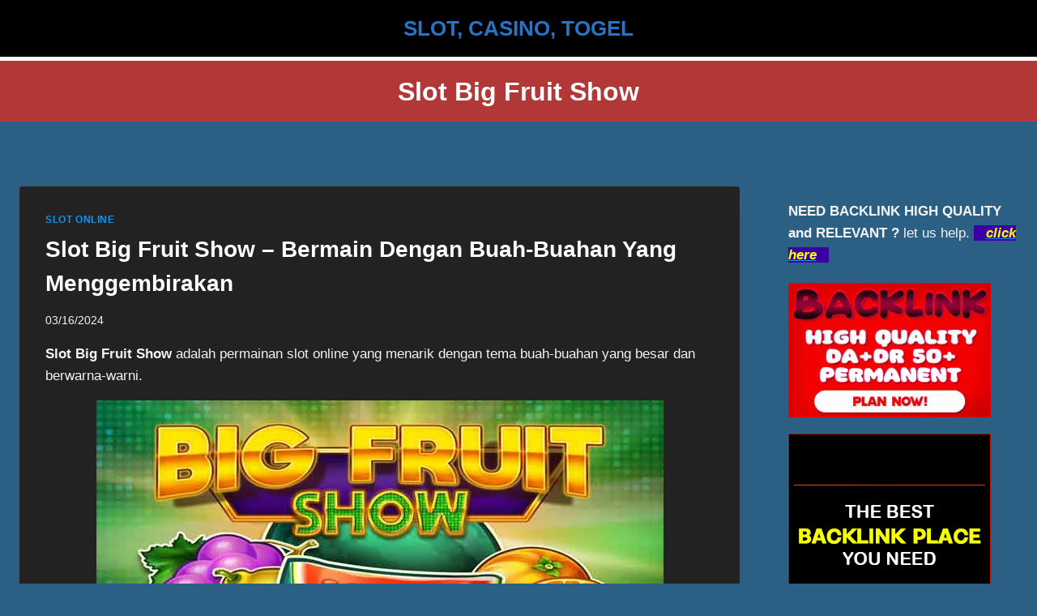

--- FILE ---
content_type: text/html; charset=UTF-8
request_url: https://ttk15.com/tag/slot-big-fruit-show/
body_size: 74833
content:
<!doctype html>
<html lang="en-US" class="no-js" itemtype="https://schema.org/Blog" itemscope>
<head>
	<meta charset="UTF-8">
	<meta name="viewport" content="width=device-width, initial-scale=1, minimum-scale=1">
	<meta name='robots' content='index, follow, max-image-preview:large, max-snippet:-1, max-video-preview:-1' />

	<!-- This site is optimized with the Yoast SEO plugin v26.7 - https://yoast.com/wordpress/plugins/seo/ -->
	<title>Slot Big Fruit Show Arsip - SLOT, CASINO, TOGEL</title>
	<link rel="canonical" href="https://ttk15.com/tag/slot-big-fruit-show/" />
	<meta property="og:locale" content="en_US" />
	<meta property="og:type" content="article" />
	<meta property="og:title" content="Slot Big Fruit Show Arsip - SLOT, CASINO, TOGEL" />
	<meta property="og:url" content="https://ttk15.com/tag/slot-big-fruit-show/" />
	<meta property="og:site_name" content="SLOT, CASINO, TOGEL" />
	<meta name="twitter:card" content="summary_large_image" />
	<script type="application/ld+json" class="yoast-schema-graph">{"@context":"https://schema.org","@graph":[{"@type":"CollectionPage","@id":"https://ttk15.com/tag/slot-big-fruit-show/","url":"https://ttk15.com/tag/slot-big-fruit-show/","name":"Slot Big Fruit Show Arsip - SLOT, CASINO, TOGEL","isPartOf":{"@id":"https://ttk15.com/#website"},"primaryImageOfPage":{"@id":"https://ttk15.com/tag/slot-big-fruit-show/#primaryimage"},"image":{"@id":"https://ttk15.com/tag/slot-big-fruit-show/#primaryimage"},"thumbnailUrl":"https://i0.wp.com/ttk15.com/wp-content/uploads/2024/03/Slot-Big-Fruit-Show-Bermain-Dengan-Buah-Buahan-Yang-Menggembirakan.webp?fit=700%2C350&ssl=1","breadcrumb":{"@id":"https://ttk15.com/tag/slot-big-fruit-show/#breadcrumb"},"inLanguage":"en-US"},{"@type":"ImageObject","inLanguage":"en-US","@id":"https://ttk15.com/tag/slot-big-fruit-show/#primaryimage","url":"https://i0.wp.com/ttk15.com/wp-content/uploads/2024/03/Slot-Big-Fruit-Show-Bermain-Dengan-Buah-Buahan-Yang-Menggembirakan.webp?fit=700%2C350&ssl=1","contentUrl":"https://i0.wp.com/ttk15.com/wp-content/uploads/2024/03/Slot-Big-Fruit-Show-Bermain-Dengan-Buah-Buahan-Yang-Menggembirakan.webp?fit=700%2C350&ssl=1","width":700,"height":350,"caption":"Slot-Big-Fruit-Show-Bermain-Dengan-Buah-Buahan-Yang-Menggembirakan"},{"@type":"BreadcrumbList","@id":"https://ttk15.com/tag/slot-big-fruit-show/#breadcrumb","itemListElement":[{"@type":"ListItem","position":1,"name":"Beranda","item":"https://ttk15.com/"},{"@type":"ListItem","position":2,"name":"Slot Big Fruit Show"}]},{"@type":"WebSite","@id":"https://ttk15.com/#website","url":"https://ttk15.com/","name":"SLOT, CASINO, TOGEL","description":"Situs Slot Casino Togel Online Terbaik","potentialAction":[{"@type":"SearchAction","target":{"@type":"EntryPoint","urlTemplate":"https://ttk15.com/?s={search_term_string}"},"query-input":{"@type":"PropertyValueSpecification","valueRequired":true,"valueName":"search_term_string"}}],"inLanguage":"en-US"}]}</script>
	<!-- / Yoast SEO plugin. -->


<link rel='dns-prefetch' href='//static.addtoany.com' />
<link rel='dns-prefetch' href='//stats.wp.com' />
<link rel='preconnect' href='//i0.wp.com' />
<link rel='preconnect' href='//c0.wp.com' />
<link rel="alternate" type="application/rss+xml" title="SLOT, CASINO, TOGEL &raquo; Feed" href="https://ttk15.com/feed/" />
<link rel="alternate" type="application/rss+xml" title="SLOT, CASINO, TOGEL &raquo; Comments Feed" href="https://ttk15.com/comments/feed/" />
			<script>document.documentElement.classList.remove( 'no-js' );</script>
			<link rel="alternate" type="application/rss+xml" title="SLOT, CASINO, TOGEL &raquo; Slot Big Fruit Show Tag Feed" href="https://ttk15.com/tag/slot-big-fruit-show/feed/" />
<style id='wp-img-auto-sizes-contain-inline-css'>
img:is([sizes=auto i],[sizes^="auto," i]){contain-intrinsic-size:3000px 1500px}
/*# sourceURL=wp-img-auto-sizes-contain-inline-css */
</style>

<style id='wp-emoji-styles-inline-css'>

	img.wp-smiley, img.emoji {
		display: inline !important;
		border: none !important;
		box-shadow: none !important;
		height: 1em !important;
		width: 1em !important;
		margin: 0 0.07em !important;
		vertical-align: -0.1em !important;
		background: none !important;
		padding: 0 !important;
	}
/*# sourceURL=wp-emoji-styles-inline-css */
</style>
<link rel='stylesheet' id='wp-block-library-css' href='https://c0.wp.com/c/6.9/wp-includes/css/dist/block-library/style.min.css' media='all' />
<style id='wp-block-heading-inline-css'>
h1:where(.wp-block-heading).has-background,h2:where(.wp-block-heading).has-background,h3:where(.wp-block-heading).has-background,h4:where(.wp-block-heading).has-background,h5:where(.wp-block-heading).has-background,h6:where(.wp-block-heading).has-background{padding:1.25em 2.375em}h1.has-text-align-left[style*=writing-mode]:where([style*=vertical-lr]),h1.has-text-align-right[style*=writing-mode]:where([style*=vertical-rl]),h2.has-text-align-left[style*=writing-mode]:where([style*=vertical-lr]),h2.has-text-align-right[style*=writing-mode]:where([style*=vertical-rl]),h3.has-text-align-left[style*=writing-mode]:where([style*=vertical-lr]),h3.has-text-align-right[style*=writing-mode]:where([style*=vertical-rl]),h4.has-text-align-left[style*=writing-mode]:where([style*=vertical-lr]),h4.has-text-align-right[style*=writing-mode]:where([style*=vertical-rl]),h5.has-text-align-left[style*=writing-mode]:where([style*=vertical-lr]),h5.has-text-align-right[style*=writing-mode]:where([style*=vertical-rl]),h6.has-text-align-left[style*=writing-mode]:where([style*=vertical-lr]),h6.has-text-align-right[style*=writing-mode]:where([style*=vertical-rl]){rotate:180deg}
/*# sourceURL=https://c0.wp.com/c/6.9/wp-includes/blocks/heading/style.min.css */
</style>
<style id='wp-block-image-inline-css'>
.wp-block-image>a,.wp-block-image>figure>a{display:inline-block}.wp-block-image img{box-sizing:border-box;height:auto;max-width:100%;vertical-align:bottom}@media not (prefers-reduced-motion){.wp-block-image img.hide{visibility:hidden}.wp-block-image img.show{animation:show-content-image .4s}}.wp-block-image[style*=border-radius] img,.wp-block-image[style*=border-radius]>a{border-radius:inherit}.wp-block-image.has-custom-border img{box-sizing:border-box}.wp-block-image.aligncenter{text-align:center}.wp-block-image.alignfull>a,.wp-block-image.alignwide>a{width:100%}.wp-block-image.alignfull img,.wp-block-image.alignwide img{height:auto;width:100%}.wp-block-image .aligncenter,.wp-block-image .alignleft,.wp-block-image .alignright,.wp-block-image.aligncenter,.wp-block-image.alignleft,.wp-block-image.alignright{display:table}.wp-block-image .aligncenter>figcaption,.wp-block-image .alignleft>figcaption,.wp-block-image .alignright>figcaption,.wp-block-image.aligncenter>figcaption,.wp-block-image.alignleft>figcaption,.wp-block-image.alignright>figcaption{caption-side:bottom;display:table-caption}.wp-block-image .alignleft{float:left;margin:.5em 1em .5em 0}.wp-block-image .alignright{float:right;margin:.5em 0 .5em 1em}.wp-block-image .aligncenter{margin-left:auto;margin-right:auto}.wp-block-image :where(figcaption){margin-bottom:1em;margin-top:.5em}.wp-block-image.is-style-circle-mask img{border-radius:9999px}@supports ((-webkit-mask-image:none) or (mask-image:none)) or (-webkit-mask-image:none){.wp-block-image.is-style-circle-mask img{border-radius:0;-webkit-mask-image:url('data:image/svg+xml;utf8,<svg viewBox="0 0 100 100" xmlns="http://www.w3.org/2000/svg"><circle cx="50" cy="50" r="50"/></svg>');mask-image:url('data:image/svg+xml;utf8,<svg viewBox="0 0 100 100" xmlns="http://www.w3.org/2000/svg"><circle cx="50" cy="50" r="50"/></svg>');mask-mode:alpha;-webkit-mask-position:center;mask-position:center;-webkit-mask-repeat:no-repeat;mask-repeat:no-repeat;-webkit-mask-size:contain;mask-size:contain}}:root :where(.wp-block-image.is-style-rounded img,.wp-block-image .is-style-rounded img){border-radius:9999px}.wp-block-image figure{margin:0}.wp-lightbox-container{display:flex;flex-direction:column;position:relative}.wp-lightbox-container img{cursor:zoom-in}.wp-lightbox-container img:hover+button{opacity:1}.wp-lightbox-container button{align-items:center;backdrop-filter:blur(16px) saturate(180%);background-color:#5a5a5a40;border:none;border-radius:4px;cursor:zoom-in;display:flex;height:20px;justify-content:center;opacity:0;padding:0;position:absolute;right:16px;text-align:center;top:16px;width:20px;z-index:100}@media not (prefers-reduced-motion){.wp-lightbox-container button{transition:opacity .2s ease}}.wp-lightbox-container button:focus-visible{outline:3px auto #5a5a5a40;outline:3px auto -webkit-focus-ring-color;outline-offset:3px}.wp-lightbox-container button:hover{cursor:pointer;opacity:1}.wp-lightbox-container button:focus{opacity:1}.wp-lightbox-container button:focus,.wp-lightbox-container button:hover,.wp-lightbox-container button:not(:hover):not(:active):not(.has-background){background-color:#5a5a5a40;border:none}.wp-lightbox-overlay{box-sizing:border-box;cursor:zoom-out;height:100vh;left:0;overflow:hidden;position:fixed;top:0;visibility:hidden;width:100%;z-index:100000}.wp-lightbox-overlay .close-button{align-items:center;cursor:pointer;display:flex;justify-content:center;min-height:40px;min-width:40px;padding:0;position:absolute;right:calc(env(safe-area-inset-right) + 16px);top:calc(env(safe-area-inset-top) + 16px);z-index:5000000}.wp-lightbox-overlay .close-button:focus,.wp-lightbox-overlay .close-button:hover,.wp-lightbox-overlay .close-button:not(:hover):not(:active):not(.has-background){background:none;border:none}.wp-lightbox-overlay .lightbox-image-container{height:var(--wp--lightbox-container-height);left:50%;overflow:hidden;position:absolute;top:50%;transform:translate(-50%,-50%);transform-origin:top left;width:var(--wp--lightbox-container-width);z-index:9999999999}.wp-lightbox-overlay .wp-block-image{align-items:center;box-sizing:border-box;display:flex;height:100%;justify-content:center;margin:0;position:relative;transform-origin:0 0;width:100%;z-index:3000000}.wp-lightbox-overlay .wp-block-image img{height:var(--wp--lightbox-image-height);min-height:var(--wp--lightbox-image-height);min-width:var(--wp--lightbox-image-width);width:var(--wp--lightbox-image-width)}.wp-lightbox-overlay .wp-block-image figcaption{display:none}.wp-lightbox-overlay button{background:none;border:none}.wp-lightbox-overlay .scrim{background-color:#fff;height:100%;opacity:.9;position:absolute;width:100%;z-index:2000000}.wp-lightbox-overlay.active{visibility:visible}@media not (prefers-reduced-motion){.wp-lightbox-overlay.active{animation:turn-on-visibility .25s both}.wp-lightbox-overlay.active img{animation:turn-on-visibility .35s both}.wp-lightbox-overlay.show-closing-animation:not(.active){animation:turn-off-visibility .35s both}.wp-lightbox-overlay.show-closing-animation:not(.active) img{animation:turn-off-visibility .25s both}.wp-lightbox-overlay.zoom.active{animation:none;opacity:1;visibility:visible}.wp-lightbox-overlay.zoom.active .lightbox-image-container{animation:lightbox-zoom-in .4s}.wp-lightbox-overlay.zoom.active .lightbox-image-container img{animation:none}.wp-lightbox-overlay.zoom.active .scrim{animation:turn-on-visibility .4s forwards}.wp-lightbox-overlay.zoom.show-closing-animation:not(.active){animation:none}.wp-lightbox-overlay.zoom.show-closing-animation:not(.active) .lightbox-image-container{animation:lightbox-zoom-out .4s}.wp-lightbox-overlay.zoom.show-closing-animation:not(.active) .lightbox-image-container img{animation:none}.wp-lightbox-overlay.zoom.show-closing-animation:not(.active) .scrim{animation:turn-off-visibility .4s forwards}}@keyframes show-content-image{0%{visibility:hidden}99%{visibility:hidden}to{visibility:visible}}@keyframes turn-on-visibility{0%{opacity:0}to{opacity:1}}@keyframes turn-off-visibility{0%{opacity:1;visibility:visible}99%{opacity:0;visibility:visible}to{opacity:0;visibility:hidden}}@keyframes lightbox-zoom-in{0%{transform:translate(calc((-100vw + var(--wp--lightbox-scrollbar-width))/2 + var(--wp--lightbox-initial-left-position)),calc(-50vh + var(--wp--lightbox-initial-top-position))) scale(var(--wp--lightbox-scale))}to{transform:translate(-50%,-50%) scale(1)}}@keyframes lightbox-zoom-out{0%{transform:translate(-50%,-50%) scale(1);visibility:visible}99%{visibility:visible}to{transform:translate(calc((-100vw + var(--wp--lightbox-scrollbar-width))/2 + var(--wp--lightbox-initial-left-position)),calc(-50vh + var(--wp--lightbox-initial-top-position))) scale(var(--wp--lightbox-scale));visibility:hidden}}
/*# sourceURL=https://c0.wp.com/c/6.9/wp-includes/blocks/image/style.min.css */
</style>
<style id='wp-block-latest-comments-inline-css'>
ol.wp-block-latest-comments{box-sizing:border-box;margin-left:0}:where(.wp-block-latest-comments:not([style*=line-height] .wp-block-latest-comments__comment)){line-height:1.1}:where(.wp-block-latest-comments:not([style*=line-height] .wp-block-latest-comments__comment-excerpt p)){line-height:1.8}.has-dates :where(.wp-block-latest-comments:not([style*=line-height])),.has-excerpts :where(.wp-block-latest-comments:not([style*=line-height])){line-height:1.5}.wp-block-latest-comments .wp-block-latest-comments{padding-left:0}.wp-block-latest-comments__comment{list-style:none;margin-bottom:1em}.has-avatars .wp-block-latest-comments__comment{list-style:none;min-height:2.25em}.has-avatars .wp-block-latest-comments__comment .wp-block-latest-comments__comment-excerpt,.has-avatars .wp-block-latest-comments__comment .wp-block-latest-comments__comment-meta{margin-left:3.25em}.wp-block-latest-comments__comment-excerpt p{font-size:.875em;margin:.36em 0 1.4em}.wp-block-latest-comments__comment-date{display:block;font-size:.75em}.wp-block-latest-comments .avatar,.wp-block-latest-comments__comment-avatar{border-radius:1.5em;display:block;float:left;height:2.5em;margin-right:.75em;width:2.5em}.wp-block-latest-comments[class*=-font-size] a,.wp-block-latest-comments[style*=font-size] a{font-size:inherit}
/*# sourceURL=https://c0.wp.com/c/6.9/wp-includes/blocks/latest-comments/style.min.css */
</style>
<style id='wp-block-latest-posts-inline-css'>
.wp-block-latest-posts{box-sizing:border-box}.wp-block-latest-posts.alignleft{margin-right:2em}.wp-block-latest-posts.alignright{margin-left:2em}.wp-block-latest-posts.wp-block-latest-posts__list{list-style:none}.wp-block-latest-posts.wp-block-latest-posts__list li{clear:both;overflow-wrap:break-word}.wp-block-latest-posts.is-grid{display:flex;flex-wrap:wrap}.wp-block-latest-posts.is-grid li{margin:0 1.25em 1.25em 0;width:100%}@media (min-width:600px){.wp-block-latest-posts.columns-2 li{width:calc(50% - .625em)}.wp-block-latest-posts.columns-2 li:nth-child(2n){margin-right:0}.wp-block-latest-posts.columns-3 li{width:calc(33.33333% - .83333em)}.wp-block-latest-posts.columns-3 li:nth-child(3n){margin-right:0}.wp-block-latest-posts.columns-4 li{width:calc(25% - .9375em)}.wp-block-latest-posts.columns-4 li:nth-child(4n){margin-right:0}.wp-block-latest-posts.columns-5 li{width:calc(20% - 1em)}.wp-block-latest-posts.columns-5 li:nth-child(5n){margin-right:0}.wp-block-latest-posts.columns-6 li{width:calc(16.66667% - 1.04167em)}.wp-block-latest-posts.columns-6 li:nth-child(6n){margin-right:0}}:root :where(.wp-block-latest-posts.is-grid){padding:0}:root :where(.wp-block-latest-posts.wp-block-latest-posts__list){padding-left:0}.wp-block-latest-posts__post-author,.wp-block-latest-posts__post-date{display:block;font-size:.8125em}.wp-block-latest-posts__post-excerpt,.wp-block-latest-posts__post-full-content{margin-bottom:1em;margin-top:.5em}.wp-block-latest-posts__featured-image a{display:inline-block}.wp-block-latest-posts__featured-image img{height:auto;max-width:100%;width:auto}.wp-block-latest-posts__featured-image.alignleft{float:left;margin-right:1em}.wp-block-latest-posts__featured-image.alignright{float:right;margin-left:1em}.wp-block-latest-posts__featured-image.aligncenter{margin-bottom:1em;text-align:center}
/*# sourceURL=https://c0.wp.com/c/6.9/wp-includes/blocks/latest-posts/style.min.css */
</style>
<style id='wp-block-search-inline-css'>
.wp-block-search__button{margin-left:10px;word-break:normal}.wp-block-search__button.has-icon{line-height:0}.wp-block-search__button svg{height:1.25em;min-height:24px;min-width:24px;width:1.25em;fill:currentColor;vertical-align:text-bottom}:where(.wp-block-search__button){border:1px solid #ccc;padding:6px 10px}.wp-block-search__inside-wrapper{display:flex;flex:auto;flex-wrap:nowrap;max-width:100%}.wp-block-search__label{width:100%}.wp-block-search.wp-block-search__button-only .wp-block-search__button{box-sizing:border-box;display:flex;flex-shrink:0;justify-content:center;margin-left:0;max-width:100%}.wp-block-search.wp-block-search__button-only .wp-block-search__inside-wrapper{min-width:0!important;transition-property:width}.wp-block-search.wp-block-search__button-only .wp-block-search__input{flex-basis:100%;transition-duration:.3s}.wp-block-search.wp-block-search__button-only.wp-block-search__searchfield-hidden,.wp-block-search.wp-block-search__button-only.wp-block-search__searchfield-hidden .wp-block-search__inside-wrapper{overflow:hidden}.wp-block-search.wp-block-search__button-only.wp-block-search__searchfield-hidden .wp-block-search__input{border-left-width:0!important;border-right-width:0!important;flex-basis:0;flex-grow:0;margin:0;min-width:0!important;padding-left:0!important;padding-right:0!important;width:0!important}:where(.wp-block-search__input){appearance:none;border:1px solid #949494;flex-grow:1;font-family:inherit;font-size:inherit;font-style:inherit;font-weight:inherit;letter-spacing:inherit;line-height:inherit;margin-left:0;margin-right:0;min-width:3rem;padding:8px;text-decoration:unset!important;text-transform:inherit}:where(.wp-block-search__button-inside .wp-block-search__inside-wrapper){background-color:#fff;border:1px solid #949494;box-sizing:border-box;padding:4px}:where(.wp-block-search__button-inside .wp-block-search__inside-wrapper) .wp-block-search__input{border:none;border-radius:0;padding:0 4px}:where(.wp-block-search__button-inside .wp-block-search__inside-wrapper) .wp-block-search__input:focus{outline:none}:where(.wp-block-search__button-inside .wp-block-search__inside-wrapper) :where(.wp-block-search__button){padding:4px 8px}.wp-block-search.aligncenter .wp-block-search__inside-wrapper{margin:auto}.wp-block[data-align=right] .wp-block-search.wp-block-search__button-only .wp-block-search__inside-wrapper{float:right}
/*# sourceURL=https://c0.wp.com/c/6.9/wp-includes/blocks/search/style.min.css */
</style>
<style id='wp-block-group-inline-css'>
.wp-block-group{box-sizing:border-box}:where(.wp-block-group.wp-block-group-is-layout-constrained){position:relative}
/*# sourceURL=https://c0.wp.com/c/6.9/wp-includes/blocks/group/style.min.css */
</style>
<style id='wp-block-paragraph-inline-css'>
.is-small-text{font-size:.875em}.is-regular-text{font-size:1em}.is-large-text{font-size:2.25em}.is-larger-text{font-size:3em}.has-drop-cap:not(:focus):first-letter{float:left;font-size:8.4em;font-style:normal;font-weight:100;line-height:.68;margin:.05em .1em 0 0;text-transform:uppercase}body.rtl .has-drop-cap:not(:focus):first-letter{float:none;margin-left:.1em}p.has-drop-cap.has-background{overflow:hidden}:root :where(p.has-background){padding:1.25em 2.375em}:where(p.has-text-color:not(.has-link-color)) a{color:inherit}p.has-text-align-left[style*="writing-mode:vertical-lr"],p.has-text-align-right[style*="writing-mode:vertical-rl"]{rotate:180deg}
/*# sourceURL=https://c0.wp.com/c/6.9/wp-includes/blocks/paragraph/style.min.css */
</style>
<style id='global-styles-inline-css'>
:root{--wp--preset--aspect-ratio--square: 1;--wp--preset--aspect-ratio--4-3: 4/3;--wp--preset--aspect-ratio--3-4: 3/4;--wp--preset--aspect-ratio--3-2: 3/2;--wp--preset--aspect-ratio--2-3: 2/3;--wp--preset--aspect-ratio--16-9: 16/9;--wp--preset--aspect-ratio--9-16: 9/16;--wp--preset--color--black: #000000;--wp--preset--color--cyan-bluish-gray: #abb8c3;--wp--preset--color--white: #ffffff;--wp--preset--color--pale-pink: #f78da7;--wp--preset--color--vivid-red: #cf2e2e;--wp--preset--color--luminous-vivid-orange: #ff6900;--wp--preset--color--luminous-vivid-amber: #fcb900;--wp--preset--color--light-green-cyan: #7bdcb5;--wp--preset--color--vivid-green-cyan: #00d084;--wp--preset--color--pale-cyan-blue: #8ed1fc;--wp--preset--color--vivid-cyan-blue: #0693e3;--wp--preset--color--vivid-purple: #9b51e0;--wp--preset--color--theme-palette-1: var(--global-palette1);--wp--preset--color--theme-palette-2: var(--global-palette2);--wp--preset--color--theme-palette-3: var(--global-palette3);--wp--preset--color--theme-palette-4: var(--global-palette4);--wp--preset--color--theme-palette-5: var(--global-palette5);--wp--preset--color--theme-palette-6: var(--global-palette6);--wp--preset--color--theme-palette-7: var(--global-palette7);--wp--preset--color--theme-palette-8: var(--global-palette8);--wp--preset--color--theme-palette-9: var(--global-palette9);--wp--preset--color--theme-palette-10: var(--global-palette10);--wp--preset--color--theme-palette-11: var(--global-palette11);--wp--preset--color--theme-palette-12: var(--global-palette12);--wp--preset--color--theme-palette-13: var(--global-palette13);--wp--preset--color--theme-palette-14: var(--global-palette14);--wp--preset--color--theme-palette-15: var(--global-palette15);--wp--preset--gradient--vivid-cyan-blue-to-vivid-purple: linear-gradient(135deg,rgb(6,147,227) 0%,rgb(155,81,224) 100%);--wp--preset--gradient--light-green-cyan-to-vivid-green-cyan: linear-gradient(135deg,rgb(122,220,180) 0%,rgb(0,208,130) 100%);--wp--preset--gradient--luminous-vivid-amber-to-luminous-vivid-orange: linear-gradient(135deg,rgb(252,185,0) 0%,rgb(255,105,0) 100%);--wp--preset--gradient--luminous-vivid-orange-to-vivid-red: linear-gradient(135deg,rgb(255,105,0) 0%,rgb(207,46,46) 100%);--wp--preset--gradient--very-light-gray-to-cyan-bluish-gray: linear-gradient(135deg,rgb(238,238,238) 0%,rgb(169,184,195) 100%);--wp--preset--gradient--cool-to-warm-spectrum: linear-gradient(135deg,rgb(74,234,220) 0%,rgb(151,120,209) 20%,rgb(207,42,186) 40%,rgb(238,44,130) 60%,rgb(251,105,98) 80%,rgb(254,248,76) 100%);--wp--preset--gradient--blush-light-purple: linear-gradient(135deg,rgb(255,206,236) 0%,rgb(152,150,240) 100%);--wp--preset--gradient--blush-bordeaux: linear-gradient(135deg,rgb(254,205,165) 0%,rgb(254,45,45) 50%,rgb(107,0,62) 100%);--wp--preset--gradient--luminous-dusk: linear-gradient(135deg,rgb(255,203,112) 0%,rgb(199,81,192) 50%,rgb(65,88,208) 100%);--wp--preset--gradient--pale-ocean: linear-gradient(135deg,rgb(255,245,203) 0%,rgb(182,227,212) 50%,rgb(51,167,181) 100%);--wp--preset--gradient--electric-grass: linear-gradient(135deg,rgb(202,248,128) 0%,rgb(113,206,126) 100%);--wp--preset--gradient--midnight: linear-gradient(135deg,rgb(2,3,129) 0%,rgb(40,116,252) 100%);--wp--preset--font-size--small: var(--global-font-size-small);--wp--preset--font-size--medium: var(--global-font-size-medium);--wp--preset--font-size--large: var(--global-font-size-large);--wp--preset--font-size--x-large: 42px;--wp--preset--font-size--larger: var(--global-font-size-larger);--wp--preset--font-size--xxlarge: var(--global-font-size-xxlarge);--wp--preset--spacing--20: 0.44rem;--wp--preset--spacing--30: 0.67rem;--wp--preset--spacing--40: 1rem;--wp--preset--spacing--50: 1.5rem;--wp--preset--spacing--60: 2.25rem;--wp--preset--spacing--70: 3.38rem;--wp--preset--spacing--80: 5.06rem;--wp--preset--shadow--natural: 6px 6px 9px rgba(0, 0, 0, 0.2);--wp--preset--shadow--deep: 12px 12px 50px rgba(0, 0, 0, 0.4);--wp--preset--shadow--sharp: 6px 6px 0px rgba(0, 0, 0, 0.2);--wp--preset--shadow--outlined: 6px 6px 0px -3px rgb(255, 255, 255), 6px 6px rgb(0, 0, 0);--wp--preset--shadow--crisp: 6px 6px 0px rgb(0, 0, 0);}:where(.is-layout-flex){gap: 0.5em;}:where(.is-layout-grid){gap: 0.5em;}body .is-layout-flex{display: flex;}.is-layout-flex{flex-wrap: wrap;align-items: center;}.is-layout-flex > :is(*, div){margin: 0;}body .is-layout-grid{display: grid;}.is-layout-grid > :is(*, div){margin: 0;}:where(.wp-block-columns.is-layout-flex){gap: 2em;}:where(.wp-block-columns.is-layout-grid){gap: 2em;}:where(.wp-block-post-template.is-layout-flex){gap: 1.25em;}:where(.wp-block-post-template.is-layout-grid){gap: 1.25em;}.has-black-color{color: var(--wp--preset--color--black) !important;}.has-cyan-bluish-gray-color{color: var(--wp--preset--color--cyan-bluish-gray) !important;}.has-white-color{color: var(--wp--preset--color--white) !important;}.has-pale-pink-color{color: var(--wp--preset--color--pale-pink) !important;}.has-vivid-red-color{color: var(--wp--preset--color--vivid-red) !important;}.has-luminous-vivid-orange-color{color: var(--wp--preset--color--luminous-vivid-orange) !important;}.has-luminous-vivid-amber-color{color: var(--wp--preset--color--luminous-vivid-amber) !important;}.has-light-green-cyan-color{color: var(--wp--preset--color--light-green-cyan) !important;}.has-vivid-green-cyan-color{color: var(--wp--preset--color--vivid-green-cyan) !important;}.has-pale-cyan-blue-color{color: var(--wp--preset--color--pale-cyan-blue) !important;}.has-vivid-cyan-blue-color{color: var(--wp--preset--color--vivid-cyan-blue) !important;}.has-vivid-purple-color{color: var(--wp--preset--color--vivid-purple) !important;}.has-black-background-color{background-color: var(--wp--preset--color--black) !important;}.has-cyan-bluish-gray-background-color{background-color: var(--wp--preset--color--cyan-bluish-gray) !important;}.has-white-background-color{background-color: var(--wp--preset--color--white) !important;}.has-pale-pink-background-color{background-color: var(--wp--preset--color--pale-pink) !important;}.has-vivid-red-background-color{background-color: var(--wp--preset--color--vivid-red) !important;}.has-luminous-vivid-orange-background-color{background-color: var(--wp--preset--color--luminous-vivid-orange) !important;}.has-luminous-vivid-amber-background-color{background-color: var(--wp--preset--color--luminous-vivid-amber) !important;}.has-light-green-cyan-background-color{background-color: var(--wp--preset--color--light-green-cyan) !important;}.has-vivid-green-cyan-background-color{background-color: var(--wp--preset--color--vivid-green-cyan) !important;}.has-pale-cyan-blue-background-color{background-color: var(--wp--preset--color--pale-cyan-blue) !important;}.has-vivid-cyan-blue-background-color{background-color: var(--wp--preset--color--vivid-cyan-blue) !important;}.has-vivid-purple-background-color{background-color: var(--wp--preset--color--vivid-purple) !important;}.has-black-border-color{border-color: var(--wp--preset--color--black) !important;}.has-cyan-bluish-gray-border-color{border-color: var(--wp--preset--color--cyan-bluish-gray) !important;}.has-white-border-color{border-color: var(--wp--preset--color--white) !important;}.has-pale-pink-border-color{border-color: var(--wp--preset--color--pale-pink) !important;}.has-vivid-red-border-color{border-color: var(--wp--preset--color--vivid-red) !important;}.has-luminous-vivid-orange-border-color{border-color: var(--wp--preset--color--luminous-vivid-orange) !important;}.has-luminous-vivid-amber-border-color{border-color: var(--wp--preset--color--luminous-vivid-amber) !important;}.has-light-green-cyan-border-color{border-color: var(--wp--preset--color--light-green-cyan) !important;}.has-vivid-green-cyan-border-color{border-color: var(--wp--preset--color--vivid-green-cyan) !important;}.has-pale-cyan-blue-border-color{border-color: var(--wp--preset--color--pale-cyan-blue) !important;}.has-vivid-cyan-blue-border-color{border-color: var(--wp--preset--color--vivid-cyan-blue) !important;}.has-vivid-purple-border-color{border-color: var(--wp--preset--color--vivid-purple) !important;}.has-vivid-cyan-blue-to-vivid-purple-gradient-background{background: var(--wp--preset--gradient--vivid-cyan-blue-to-vivid-purple) !important;}.has-light-green-cyan-to-vivid-green-cyan-gradient-background{background: var(--wp--preset--gradient--light-green-cyan-to-vivid-green-cyan) !important;}.has-luminous-vivid-amber-to-luminous-vivid-orange-gradient-background{background: var(--wp--preset--gradient--luminous-vivid-amber-to-luminous-vivid-orange) !important;}.has-luminous-vivid-orange-to-vivid-red-gradient-background{background: var(--wp--preset--gradient--luminous-vivid-orange-to-vivid-red) !important;}.has-very-light-gray-to-cyan-bluish-gray-gradient-background{background: var(--wp--preset--gradient--very-light-gray-to-cyan-bluish-gray) !important;}.has-cool-to-warm-spectrum-gradient-background{background: var(--wp--preset--gradient--cool-to-warm-spectrum) !important;}.has-blush-light-purple-gradient-background{background: var(--wp--preset--gradient--blush-light-purple) !important;}.has-blush-bordeaux-gradient-background{background: var(--wp--preset--gradient--blush-bordeaux) !important;}.has-luminous-dusk-gradient-background{background: var(--wp--preset--gradient--luminous-dusk) !important;}.has-pale-ocean-gradient-background{background: var(--wp--preset--gradient--pale-ocean) !important;}.has-electric-grass-gradient-background{background: var(--wp--preset--gradient--electric-grass) !important;}.has-midnight-gradient-background{background: var(--wp--preset--gradient--midnight) !important;}.has-small-font-size{font-size: var(--wp--preset--font-size--small) !important;}.has-medium-font-size{font-size: var(--wp--preset--font-size--medium) !important;}.has-large-font-size{font-size: var(--wp--preset--font-size--large) !important;}.has-x-large-font-size{font-size: var(--wp--preset--font-size--x-large) !important;}
/*# sourceURL=global-styles-inline-css */
</style>

<style id='classic-theme-styles-inline-css'>
/*! This file is auto-generated */
.wp-block-button__link{color:#fff;background-color:#32373c;border-radius:9999px;box-shadow:none;text-decoration:none;padding:calc(.667em + 2px) calc(1.333em + 2px);font-size:1.125em}.wp-block-file__button{background:#32373c;color:#fff;text-decoration:none}
/*# sourceURL=/wp-includes/css/classic-themes.min.css */
</style>
<link rel='stylesheet' id='kadence-global-css' href='https://ttk15.com/wp-content/themes/kadence/assets/css/global.min.css?ver=1.4.3' media='all' />
<style id='kadence-global-inline-css'>
/* Kadence Base CSS */
:root{--global-palette1:#eee210;--global-palette2:#2774c7;--global-palette3:#ffffff;--global-palette4:#f5f3f3;--global-palette5:#eaeaea;--global-palette6:#718096;--global-palette7:#EDF2F7;--global-palette8:#F7FAFC;--global-palette9:#000000;--global-palette10:oklch(from var(--global-palette1) calc(l + 0.10 * (1 - l)) calc(c * 1.00) calc(h + 180) / 100%);--global-palette11:#13612e;--global-palette12:#1159af;--global-palette13:#b82105;--global-palette14:#f7630c;--global-palette15:#f5a524;--global-palette9rgb:0, 0, 0;--global-palette-highlight:#1792ea;--global-palette-highlight-alt:#ffffff;--global-palette-highlight-alt2:var(--global-palette9);--global-palette-btn-bg:#000000;--global-palette-btn-bg-hover:var(--global-palette2);--global-palette-btn:#ffffff;--global-palette-btn-hover:var(--global-palette9);--global-palette-btn-sec-bg:var(--global-palette7);--global-palette-btn-sec-bg-hover:var(--global-palette2);--global-palette-btn-sec:var(--global-palette3);--global-palette-btn-sec-hover:var(--global-palette9);--global-body-font-family:-apple-system,BlinkMacSystemFont,"Segoe UI",Roboto,Oxygen-Sans,Ubuntu,Cantarell,"Helvetica Neue",sans-serif, "Apple Color Emoji", "Segoe UI Emoji", "Segoe UI Symbol";--global-heading-font-family:inherit;--global-primary-nav-font-family:inherit;--global-fallback-font:sans-serif;--global-display-fallback-font:sans-serif;--global-content-width:1290px;--global-content-wide-width:calc(1290px + 230px);--global-content-narrow-width:842px;--global-content-edge-padding:1.5rem;--global-content-boxed-padding:2rem;--global-calc-content-width:calc(1290px - var(--global-content-edge-padding) - var(--global-content-edge-padding) );--wp--style--global--content-size:var(--global-calc-content-width);}.wp-site-blocks{--global-vw:calc( 100vw - ( 0.5 * var(--scrollbar-offset)));}body{background:#2b6084;}body, input, select, optgroup, textarea{font-weight:400;font-size:17px;line-height:1.6;font-family:var(--global-body-font-family);color:var(--global-palette4);}.content-bg, body.content-style-unboxed .site{background:#222222;}h1,h2,h3,h4,h5,h6{font-family:var(--global-heading-font-family);}h1{font-weight:700;font-size:32px;line-height:1.5;color:var(--global-palette3);}h2{font-weight:700;font-size:28px;line-height:1.5;color:var(--global-palette3);}h3{font-weight:700;font-size:24px;line-height:1.5;color:var(--global-palette3);}h4{font-weight:700;font-size:22px;line-height:1.5;color:var(--global-palette4);}h5{font-weight:700;font-size:20px;line-height:1.5;color:var(--global-palette4);}h6{font-weight:700;font-size:18px;line-height:1.5;color:var(--global-palette5);}.entry-hero .kadence-breadcrumbs{max-width:1290px;}.site-container, .site-header-row-layout-contained, .site-footer-row-layout-contained, .entry-hero-layout-contained, .comments-area, .alignfull > .wp-block-cover__inner-container, .alignwide > .wp-block-cover__inner-container{max-width:var(--global-content-width);}.content-width-narrow .content-container.site-container, .content-width-narrow .hero-container.site-container{max-width:var(--global-content-narrow-width);}@media all and (min-width: 1520px){.wp-site-blocks .content-container  .alignwide{margin-left:-115px;margin-right:-115px;width:unset;max-width:unset;}}@media all and (min-width: 1102px){.content-width-narrow .wp-site-blocks .content-container .alignwide{margin-left:-130px;margin-right:-130px;width:unset;max-width:unset;}}.content-style-boxed .wp-site-blocks .entry-content .alignwide{margin-left:calc( -1 * var( --global-content-boxed-padding ) );margin-right:calc( -1 * var( --global-content-boxed-padding ) );}.content-area{margin-top:5rem;margin-bottom:5rem;}@media all and (max-width: 1024px){.content-area{margin-top:3rem;margin-bottom:3rem;}}@media all and (max-width: 767px){.content-area{margin-top:2rem;margin-bottom:2rem;}}@media all and (max-width: 1024px){:root{--global-content-boxed-padding:2rem;}}@media all and (max-width: 767px){:root{--global-content-boxed-padding:1.5rem;}}.entry-content-wrap{padding:2rem;}@media all and (max-width: 1024px){.entry-content-wrap{padding:2rem;}}@media all and (max-width: 767px){.entry-content-wrap{padding:1.5rem;}}.entry.single-entry{box-shadow:0px 15px 15px -10px rgba(0,0,0,0.05);}.entry.loop-entry{box-shadow:0px 15px 15px -10px rgba(0,0,0,0.05);}.loop-entry .entry-content-wrap{padding:2rem;}@media all and (max-width: 1024px){.loop-entry .entry-content-wrap{padding:2rem;}}@media all and (max-width: 767px){.loop-entry .entry-content-wrap{padding:1.5rem;}}.has-sidebar:not(.has-left-sidebar) .content-container{grid-template-columns:1fr 23%;}.has-sidebar.has-left-sidebar .content-container{grid-template-columns:23% 1fr;}.primary-sidebar.widget-area .widget{margin-bottom:1.22em;color:var(--global-palette4);}.primary-sidebar.widget-area .widget-title{font-weight:700;font-size:20px;line-height:1.5;color:var(--global-palette3);}button, .button, .wp-block-button__link, input[type="button"], input[type="reset"], input[type="submit"], .fl-button, .elementor-button-wrapper .elementor-button, .wc-block-components-checkout-place-order-button, .wc-block-cart__submit{box-shadow:0px 0px 0px -7px rgba(0,0,0,0);}button:hover, button:focus, button:active, .button:hover, .button:focus, .button:active, .wp-block-button__link:hover, .wp-block-button__link:focus, .wp-block-button__link:active, input[type="button"]:hover, input[type="button"]:focus, input[type="button"]:active, input[type="reset"]:hover, input[type="reset"]:focus, input[type="reset"]:active, input[type="submit"]:hover, input[type="submit"]:focus, input[type="submit"]:active, .elementor-button-wrapper .elementor-button:hover, .elementor-button-wrapper .elementor-button:focus, .elementor-button-wrapper .elementor-button:active, .wc-block-cart__submit:hover{box-shadow:0px 15px 25px -7px rgba(0,0,0,0.1);}.kb-button.kb-btn-global-outline.kb-btn-global-inherit{padding-top:calc(px - 2px);padding-right:calc(px - 2px);padding-bottom:calc(px - 2px);padding-left:calc(px - 2px);}.entry-content :where(.wp-block-image) img, .entry-content :where(.wp-block-kadence-image) img{border-radius:59px;}@media all and (min-width: 1025px){.transparent-header .entry-hero .entry-hero-container-inner{padding-top:70px;}}@media all and (max-width: 1024px){.mobile-transparent-header .entry-hero .entry-hero-container-inner{padding-top:70px;}}@media all and (max-width: 767px){.mobile-transparent-header .entry-hero .entry-hero-container-inner{padding-top:70px;}}.wp-site-blocks .entry-hero-container-inner{background:#b23838;}.entry-hero.post-archive-hero-section .entry-header{min-height:75px;}
/* Kadence Header CSS */
@media all and (max-width: 1024px){.mobile-transparent-header #masthead{position:absolute;left:0px;right:0px;z-index:100;}.kadence-scrollbar-fixer.mobile-transparent-header #masthead{right:var(--scrollbar-offset,0);}.mobile-transparent-header #masthead, .mobile-transparent-header .site-top-header-wrap .site-header-row-container-inner, .mobile-transparent-header .site-main-header-wrap .site-header-row-container-inner, .mobile-transparent-header .site-bottom-header-wrap .site-header-row-container-inner{background:transparent;}.site-header-row-tablet-layout-fullwidth, .site-header-row-tablet-layout-standard{padding:0px;}}@media all and (min-width: 1025px){.transparent-header #masthead{position:absolute;left:0px;right:0px;z-index:100;}.transparent-header.kadence-scrollbar-fixer #masthead{right:var(--scrollbar-offset,0);}.transparent-header #masthead, .transparent-header .site-top-header-wrap .site-header-row-container-inner, .transparent-header .site-main-header-wrap .site-header-row-container-inner, .transparent-header .site-bottom-header-wrap .site-header-row-container-inner{background:transparent;}}.site-branding{padding:0px 0px 0px 0px;}.site-branding .site-title{font-style:normal;font-weight:700;font-size:26px;line-height:1.2;color:var(--global-palette2);}#masthead, #masthead .kadence-sticky-header.item-is-fixed:not(.item-at-start):not(.site-header-row-container):not(.site-main-header-wrap), #masthead .kadence-sticky-header.item-is-fixed:not(.item-at-start) > .site-header-row-container-inner{background:#ffffff;}.site-main-header-wrap .site-header-row-container-inner{background:#000000;border-top:7px none var(--global-palette4);border-bottom:5px solid #ffffff;}.site-main-header-inner-wrap{min-height:70px;}.header-navigation[class*="header-navigation-style-underline"] .header-menu-container.primary-menu-container>ul>li>a:after{width:calc( 100% - 1.2em);}.main-navigation .primary-menu-container > ul > li.menu-item > a{padding-left:calc(1.2em / 2);padding-right:calc(1.2em / 2);padding-top:0.6em;padding-bottom:0.6em;color:var(--global-palette5);}.main-navigation .primary-menu-container > ul > li.menu-item .dropdown-nav-special-toggle{right:calc(1.2em / 2);}.main-navigation .primary-menu-container > ul > li.menu-item > a:hover{color:var(--global-palette-highlight);}.main-navigation .primary-menu-container > ul > li.menu-item.current-menu-item > a{color:var(--global-palette3);}.header-navigation .header-menu-container ul ul.sub-menu, .header-navigation .header-menu-container ul ul.submenu{background:var(--global-palette3);box-shadow:0px 2px 13px 0px rgba(0,0,0,0.1);}.header-navigation .header-menu-container ul ul li.menu-item, .header-menu-container ul.menu > li.kadence-menu-mega-enabled > ul > li.menu-item > a{border-bottom:1px solid rgba(255,255,255,0.1);border-radius:0px 0px 0px 0px;}.header-navigation .header-menu-container ul ul li.menu-item > a{width:200px;padding-top:1em;padding-bottom:1em;color:var(--global-palette8);font-size:12px;}.header-navigation .header-menu-container ul ul li.menu-item > a:hover{color:var(--global-palette9);background:var(--global-palette4);border-radius:0px 0px 0px 0px;}.header-navigation .header-menu-container ul ul li.menu-item.current-menu-item > a{color:var(--global-palette9);background:var(--global-palette4);border-radius:0px 0px 0px 0px;}.mobile-toggle-open-container .menu-toggle-open, .mobile-toggle-open-container .menu-toggle-open:focus{color:var(--global-palette5);padding:0.4em 0.6em 0.4em 0.6em;font-size:14px;}.mobile-toggle-open-container .menu-toggle-open.menu-toggle-style-bordered{border:1px solid currentColor;}.mobile-toggle-open-container .menu-toggle-open .menu-toggle-icon{font-size:20px;}.mobile-toggle-open-container .menu-toggle-open:hover, .mobile-toggle-open-container .menu-toggle-open:focus-visible{color:var(--global-palette-highlight);}.mobile-navigation ul li{font-size:14px;}.mobile-navigation ul li a{padding-top:1em;padding-bottom:1em;}.mobile-navigation ul li > a, .mobile-navigation ul li.menu-item-has-children > .drawer-nav-drop-wrap{color:var(--global-palette8);}.mobile-navigation ul li.current-menu-item > a, .mobile-navigation ul li.current-menu-item.menu-item-has-children > .drawer-nav-drop-wrap{color:var(--global-palette-highlight);}.mobile-navigation ul li.menu-item-has-children .drawer-nav-drop-wrap, .mobile-navigation ul li:not(.menu-item-has-children) a{border-bottom:1px solid rgba(255,255,255,0.1);}.mobile-navigation:not(.drawer-navigation-parent-toggle-true) ul li.menu-item-has-children .drawer-nav-drop-wrap button{border-left:1px solid rgba(255,255,255,0.1);}#mobile-drawer .drawer-header .drawer-toggle{padding:0.6em 0.15em 0.6em 0.15em;font-size:24px;}
/* Kadence Footer CSS */
.site-bottom-footer-wrap .site-footer-row-container-inner{background:#000000;border-top:5px solid #ede8e8;border-bottom:0px solid #f9f9f9;}.site-footer .site-bottom-footer-wrap a:where(:not(.button):not(.wp-block-button__link):not(.wp-element-button)){color:var(--global-palette3);}.site-footer .site-bottom-footer-wrap a:where(:not(.button):not(.wp-block-button__link):not(.wp-element-button)):hover{color:#ffffff;}.site-bottom-footer-inner-wrap{min-height:10px;padding-top:0px;padding-bottom:0px;grid-column-gap:0px;}.site-bottom-footer-inner-wrap .widget{margin-bottom:0px;}.site-bottom-footer-inner-wrap .site-footer-section:not(:last-child):after{right:calc(-0px / 2);}#colophon .footer-html{font-style:normal;color:#ffffff;}
/*# sourceURL=kadence-global-inline-css */
</style>
<link rel='stylesheet' id='kadence-header-css' href='https://ttk15.com/wp-content/themes/kadence/assets/css/header.min.css?ver=1.4.3' media='all' />
<link rel='stylesheet' id='kadence-content-css' href='https://ttk15.com/wp-content/themes/kadence/assets/css/content.min.css?ver=1.4.3' media='all' />
<style id='kadence-content-inline-css'>
.posted-by, .comments-link { clip: rect(1px, 1px, 1px, 1px); height: 1px; position: absolute; overflow: hidden; width: 1px; }
/*# sourceURL=kadence-content-inline-css */
</style>
<link rel='stylesheet' id='kadence-sidebar-css' href='https://ttk15.com/wp-content/themes/kadence/assets/css/sidebar.min.css?ver=1.4.3' media='all' />
<link rel='stylesheet' id='kadence-footer-css' href='https://ttk15.com/wp-content/themes/kadence/assets/css/footer.min.css?ver=1.4.3' media='all' />
<link rel='stylesheet' id='addtoany-css' href='https://ttk15.com/wp-content/plugins/add-to-any/addtoany.min.css?ver=1.16' media='all' />
<script id="addtoany-core-js-before">
window.a2a_config=window.a2a_config||{};a2a_config.callbacks=[];a2a_config.overlays=[];a2a_config.templates={};

//# sourceURL=addtoany-core-js-before
</script>
<script defer src="https://static.addtoany.com/menu/page.js" id="addtoany-core-js"></script>
<script src="https://c0.wp.com/c/6.9/wp-includes/js/jquery/jquery.min.js" id="jquery-core-js"></script>
<script src="https://c0.wp.com/c/6.9/wp-includes/js/jquery/jquery-migrate.min.js" id="jquery-migrate-js"></script>
<script defer src="https://ttk15.com/wp-content/plugins/add-to-any/addtoany.min.js?ver=1.1" id="addtoany-jquery-js"></script>
<link rel="https://api.w.org/" href="https://ttk15.com/wp-json/" /><link rel="alternate" title="JSON" type="application/json" href="https://ttk15.com/wp-json/wp/v2/tags/30" /><link rel="EditURI" type="application/rsd+xml" title="RSD" href="https://ttk15.com/xmlrpc.php?rsd" />
<meta name="generator" content="WordPress 6.9" />
<link rel='dns-prefetch' href='https://i0.wp.com/'><link rel='preconnect' href='https://i0.wp.com/' crossorigin><link rel='dns-prefetch' href='https://i1.wp.com/'><link rel='preconnect' href='https://i1.wp.com/' crossorigin><link rel='dns-prefetch' href='https://i2.wp.com/'><link rel='preconnect' href='https://i2.wp.com/' crossorigin><link rel='dns-prefetch' href='https://i3.wp.com/'><link rel='preconnect' href='https://i3.wp.com/' crossorigin>	<style>img#wpstats{display:none}</style>
		<link rel="icon" href="https://i0.wp.com/ttk15.com/wp-content/uploads/2024/03/favcion6.jpg?fit=32%2C32&#038;ssl=1" sizes="32x32" />
<link rel="icon" href="https://i0.wp.com/ttk15.com/wp-content/uploads/2024/03/favcion6.jpg?fit=152%2C152&#038;ssl=1" sizes="192x192" />
<link rel="apple-touch-icon" href="https://i0.wp.com/ttk15.com/wp-content/uploads/2024/03/favcion6.jpg?fit=152%2C152&#038;ssl=1" />
<meta name="msapplication-TileImage" content="https://i0.wp.com/ttk15.com/wp-content/uploads/2024/03/favcion6.jpg?fit=152%2C152&#038;ssl=1" />
</head>

<body class="archive tag tag-slot-big-fruit-show tag-30 wp-embed-responsive wp-theme-kadence hfeed footer-on-bottom hide-focus-outline link-style-no-underline has-sidebar content-title-style-above content-width-normal content-style-boxed content-vertical-padding-show non-transparent-header mobile-non-transparent-header author-hidden comment-hidden">
<div id="wrapper" class="site wp-site-blocks">
			<a class="skip-link screen-reader-text scroll-ignore" href="#main">Skip to content</a>
		<header id="masthead" class="site-header" role="banner" itemtype="https://schema.org/WPHeader" itemscope>
	<div id="main-header" class="site-header-wrap">
		<div class="site-header-inner-wrap">
			<div class="site-header-upper-wrap">
				<div class="site-header-upper-inner-wrap">
					<div class="site-main-header-wrap site-header-row-container site-header-focus-item site-header-row-layout-standard" data-section="kadence_customizer_header_main">
	<div class="site-header-row-container-inner">
				<div class="site-container">
			<div class="site-main-header-inner-wrap site-header-row site-header-row-has-sides site-header-row-center-column">
									<div class="site-header-main-section-left site-header-section site-header-section-left">
													<div class="site-header-main-section-left-center site-header-section site-header-section-left-center">
															</div>
												</div>
													<div class="site-header-main-section-center site-header-section site-header-section-center">
						<div class="site-header-item site-header-focus-item" data-section="title_tagline">
	<div class="site-branding branding-layout-standard"><a class="brand" href="https://ttk15.com/" rel="home"><div class="site-title-wrap"><p class="site-title">SLOT, CASINO, TOGEL</p></div></a></div></div><!-- data-section="title_tagline" -->
					</div>
													<div class="site-header-main-section-right site-header-section site-header-section-right">
													<div class="site-header-main-section-right-center site-header-section site-header-section-right-center">
															</div>
							<div class="site-header-item site-header-focus-item site-header-item-main-navigation header-navigation-layout-stretch-false header-navigation-layout-fill-stretch-false" data-section="kadence_customizer_primary_navigation">
		<nav id="site-navigation" class="main-navigation header-navigation hover-to-open nav--toggle-sub header-navigation-style-standard header-navigation-dropdown-animation-none" role="navigation" aria-label="Primary">
			<div class="primary-menu-container header-menu-container">
	<ul id="primary-menu" class="menu"></ul>		</div>
	</nav><!-- #site-navigation -->
	</div><!-- data-section="primary_navigation" -->
					</div>
							</div>
		</div>
	</div>
</div>
				</div>
			</div>
					</div>
	</div>
	
<div id="mobile-header" class="site-mobile-header-wrap">
	<div class="site-header-inner-wrap">
		<div class="site-header-upper-wrap">
			<div class="site-header-upper-inner-wrap">
			<div class="site-main-header-wrap site-header-focus-item site-header-row-layout-standard site-header-row-tablet-layout-default site-header-row-mobile-layout-default ">
	<div class="site-header-row-container-inner">
		<div class="site-container">
			<div class="site-main-header-inner-wrap site-header-row site-header-row-has-sides site-header-row-no-center">
									<div class="site-header-main-section-left site-header-section site-header-section-left">
						<div class="site-header-item site-header-focus-item" data-section="title_tagline">
	<div class="site-branding mobile-site-branding branding-layout-standard branding-tablet-layout-inherit branding-mobile-layout-inherit"><a class="brand" href="https://ttk15.com/" rel="home"><div class="site-title-wrap"><div class="site-title vs-md-false">SLOT, CASINO, TOGEL</div></div></a></div></div><!-- data-section="title_tagline" -->
					</div>
																	<div class="site-header-main-section-right site-header-section site-header-section-right">
						<div class="site-header-item site-header-focus-item site-header-item-navgation-popup-toggle" data-section="kadence_customizer_mobile_trigger">
		<div class="mobile-toggle-open-container">
						<button id="mobile-toggle" class="menu-toggle-open drawer-toggle menu-toggle-style-default" aria-label="Open menu" data-toggle-target="#mobile-drawer" data-toggle-body-class="showing-popup-drawer-from-right" aria-expanded="false" data-set-focus=".menu-toggle-close"
					>
						<span class="menu-toggle-icon"><span class="kadence-svg-iconset"><svg aria-hidden="true" class="kadence-svg-icon kadence-menu-svg" fill="currentColor" version="1.1" xmlns="http://www.w3.org/2000/svg" width="24" height="24" viewBox="0 0 24 24"><title>Toggle Menu</title><path d="M3 13h18c0.552 0 1-0.448 1-1s-0.448-1-1-1h-18c-0.552 0-1 0.448-1 1s0.448 1 1 1zM3 7h18c0.552 0 1-0.448 1-1s-0.448-1-1-1h-18c-0.552 0-1 0.448-1 1s0.448 1 1 1zM3 19h18c0.552 0 1-0.448 1-1s-0.448-1-1-1h-18c-0.552 0-1 0.448-1 1s0.448 1 1 1z"></path>
				</svg></span></span>
		</button>
	</div>
	</div><!-- data-section="mobile_trigger" -->
					</div>
							</div>
		</div>
	</div>
</div>
			</div>
		</div>
			</div>
</div>
</header><!-- #masthead -->

	<main id="inner-wrap" class="wrap kt-clear" role="main">
		<section class="entry-hero post-archive-hero-section entry-hero-layout-standard">
	<div class="entry-hero-container-inner">
		<div class="hero-section-overlay"></div>
		<div class="hero-container site-container">
			<header class="entry-header post-archive-title title-align-inherit title-tablet-align-inherit title-mobile-align-inherit">
				<h1 class="page-title archive-title">Slot Big Fruit Show</h1>			</header><!-- .entry-header -->
		</div>
	</div>
</section><!-- .entry-hero -->
<div id="primary" class="content-area">
	<div class="content-container site-container">
		<div id="main" class="site-main">
							<ul id="archive-container" class="content-wrap kadence-posts-list grid-cols post-archive grid-sm-col-1 grid-lg-col-1 item-image-style-above">
					<li class="entry-list-item">
	<article class="entry content-bg loop-entry post-56 post type-post status-publish format-standard has-post-thumbnail hentry category-slot-online tag-fitur-dalam-slot-big-fruit-show tag-game-slot-online tag-gameplay-slot-big-fruit-show tag-kelebihan-slot-big-fruit-show tag-langkah-bermain-slot-big-fruit-show tag-slot-big-fruit-show">
				<div class="entry-content-wrap">
			<header class="entry-header">

			<div class="entry-taxonomies">
			<span class="category-links term-links category-style-normal">
				<a href="https://ttk15.com/category/slot-online/" class="category-link-slot-online" rel="tag">SLOT ONLINE</a>			</span>
		</div><!-- .entry-taxonomies -->
		<h2 class="entry-title"><a href="https://ttk15.com/slot-big-fruit-show-bermain-dengan-buah-buahan-yang-menggembirakan/" rel="bookmark">Slot Big Fruit Show &#8211; Bermain Dengan Buah-Buahan Yang Menggembirakan</a></h2><div class="entry-meta entry-meta-divider-dot">
						<span class="posted-on">
						<time class="entry-date published" datetime="2024-03-16T13:14:32+07:00" itemprop="datePublished">03/16/2024</time><time class="updated" datetime="2024-12-17T04:54:04+07:00" itemprop="dateModified">12/17/2024</time>					</span>
					</div><!-- .entry-meta -->
</header><!-- .entry-header -->
	<div class="entry-summary">
		<p><strong>Slot Big Fruit Show</strong> adalah permainan slot online yang menarik dengan tema buah-buahan yang besar dan berwarna-warni.</p>
<p><img data-recalc-dims="1" fetchpriority="high" decoding="async" class="aligncenter wp-image-57 size-full" src="https://i0.wp.com/ttk15.com/wp-content/uploads/2024/03/Slot-Big-Fruit-Show-Bermain-Dengan-Buah-Buahan-Yang-Menggembirakan.webp?resize=700%2C350&#038;ssl=1" alt="Slot-Big-Fruit-Show-Bermain-Dengan-Buah-Buahan-Yang-Menggembirakan" width="700" height="350" srcset="https://i0.wp.com/ttk15.com/wp-content/uploads/2024/03/Slot-Big-Fruit-Show-Bermain-Dengan-Buah-Buahan-Yang-Menggembirakan.webp?w=700&amp;ssl=1 700w, https://i0.wp.com/ttk15.com/wp-content/uploads/2024/03/Slot-Big-Fruit-Show-Bermain-Dengan-Buah-Buahan-Yang-Menggembirakan.webp?resize=300%2C150&amp;ssl=1 300w" sizes="(max-width: 700px) 100vw, 700px" /></p>
<p>Dalam permainan ini, pemain akan menemukan gulungan yang dipenuhi dengan berbagai jenis buah-buahan yang segar dan cerah, menciptakan suasana yang ceria dan menyenangkan. Slot Big Fruit Show menawarkan berbagai fitur bonus yang menghibur, termasuk putaran gratis, simbol liar, dan peluang untuk memenangkan jackpot besar. Dengan grafis yang menarik dan gameplay yang seru, permainan ini cocok untuk para pemain yang mencari pengalaman bermain yang menyegarkan dan penuh kesenangan di dunia slot online. Dibawah ini <a href="http://ttk15.com/" target="_blank" rel="noopener">GAME SLOT ONLINE</a> akan berbagi informasi menarik dengan kalian.</p>
<h2>Grafik Dan Desain</h2>
<p>Slot Big Fruit Show menampilkan grafik yang berkualitas tinggi dengan simbol-simbol buah yang dirancang dengan detail dan warna-warni yang cerah. Berikut adalah beberapa aspek desain dan grafis dari slot ini:</p>
<ul>
<li>Kualitas Grafis: Setiap simbol, seperti anggur yang segar dan bintang yang berkilauan, digambarkan dengan detail yang hidup dan warna yang menarik, memberikan tampilan yang memukau pada layar.</li>
<li>Susunan Reel: Slot ini memiliki susunan reel klasik 5&#215;4 dengan 40 paylines. Selama putaran Free Spins, tiga reel tengah berputar bersama sebagai satu simbol raksasa.</li>
</ul>
<h2>Gameplay Dan Tingkat Kemenangan</h2>
<p>Gameplay dari <a href="https://00e4.us/" target="_blank" rel="noopener">Slot Online</a> Big Fruit Show menawarkan pengalaman klasik dengan sentuhan modern. Berikut adalah beberapa poin utama tentang gameplay dan tingkat kemenangan:</p>
<ul>
<li>Susunan Reel: Slot ini memiliki susunan reel 5&#215;4 dengan 40 paylines, memberikan banyak peluang untuk membentuk kombinasi pemenang.</li>
<li>Simbol Gigantic: Simbol buah raksasa 3&#215;4 dapat muncul secara acak di reel dalam permainan dasar, meningkatkan peluang untuk kemenangan besar.</li>
<li>Free Spins: Dengan mendaratkan 3 simbol Scatter atau lebih, Anda akan diberikan 5 Free Spins. Selama Free Spins, reel 2, 3, dan 4 berputar bersama sebagai satu simbol Gigantic.</li>
<li>Fitur Gamble: Setelah kemenangan di permainan dasar atau di akhir Free Spins, Anda dapat memilih untuk menggandakan atau melipatgandakan kemenangan Anda dengan menebak warna atau jenis kartu yang benar.</li>
<li>Buy Feature: Anda dapat membeli langsung ke fitur Free Spins dengan 50x taruhan Anda saat ini.</li>
<li>RTP dan Volatilitas: Slot ini memiliki RTP sebesar 96.34% dan volatilitas sedang, yang berarti Anda dapat mengharapkan kemenangan yang lebih kecil namun lebih sering, dengan kemenangan besar sesekali.</li>
<li>Kemenangan Maksimum: Anda dapat memenangkan hingga $365,450 dengan taruhan maksimum $200 dan pengganda tertinggi 1,827.5x.</li>
</ul>
<h2>Simbol Dalam Slot Big Fruit Show</h2>
<p>Simbol-simbol dalam Slot Big Fruit Show mencakup berbagai ikon buah-buahan yang cerah dan menarik, serta simbol klasik slot lainnya. Berikut adalah beberapa simbol yang mungkin Anda temukan dalam permainan:</p>
<ul>
<li>Simbol Buah: Seperti anggur, ceri, dan jeruk, yang memberikan suasana segar dan menyenangkan.</li>
<li>Simbol Wild: Dapat menggantikan simbol lain untuk membantu membentuk kombinasi pemenang.</li>
<li>Simbol Scatter: Memicu fitur seperti putaran gratis atau bonus lainnya ketika muncul dalam jumlah tertentu.</li>
<li>Simbol Gigantic: Simbol buah raksasa yang dapat muncul secara acak dan meningkatkan peluang untuk kemenangan besar.</li>
</ul>
<h2>Fitur Dalam Slot Big Fruit Show</h2>
<p>Slot Big Fruit Show menawarkan berbagai fitur menarik yang meningkatkan pengalaman bermain dan peluang kemenangan. Berikut adalah beberapa fitur utama dari slot ini:</p>
<ul>
<li>Simbol Gigantic: Simbol buah raksasa 3&#215;4 yang muncul secara acak di reel dalam permainan dasar, meningkatkan peluang untuk kemenangan besar.</li>
<li>Free Spins: Dengan mendaratkan 3 simbol Scatter atau lebih, Anda akan diberikan 5 Free Spins. Selama Free Spins, reel 2, 3, dan 4 berputar bersama sebagai satu simbol Gigantic.</li>
<li>Fitur Gamble: Setelah kemenangan di permainan dasar atau di akhir Free Spins, Anda dapat memilih untuk menggandakan atau melipatgandakan kemenangan Anda dengan menebak warna atau jenis kartu yang benar.</li>
<li>Buy Feature: Anda dapat membeli langsung ke fitur Free Spins dengan 50x taruhan Anda saat ini.</li>
<li>Autoplay: Fitur ini memungkinkan Anda untuk memutar reel secara otomatis tanpa interupsi.</li>
</ul>
<blockquote><p><span style="font-size: 18pt;">Baca Juga: <em><a href="https://ttk15.com/treasure-wild-slot-dengan-petualangan-penuh-harta-karun/" target="_blank" rel="noopener">Treasure Wild &#8211; Slot Dengan Petualangan Penuh Harta Karun</a></em></span></p></blockquote>
<h2>Langkah Bermain Slot Big Fruit Show</h2>
<p><img data-recalc-dims="1" decoding="async" class="aligncenter wp-image-58 size-full" src="https://i0.wp.com/ttk15.com/wp-content/uploads/2024/03/Langkah-Bermain-Slot-Big-Fruit-Show.webp?resize=700%2C350&#038;ssl=1" alt="Langkah-Bermain-Slot-Big-Fruit-Show" width="700" height="350" srcset="https://i0.wp.com/ttk15.com/wp-content/uploads/2024/03/Langkah-Bermain-Slot-Big-Fruit-Show.webp?w=700&amp;ssl=1 700w, https://i0.wp.com/ttk15.com/wp-content/uploads/2024/03/Langkah-Bermain-Slot-Big-Fruit-Show.webp?resize=300%2C150&amp;ssl=1 300w" sizes="(max-width: 700px) 100vw, 700px" /></p>
<p>Berikut langkah-langkah universal buat bermain Slot Big Fruit Show:</p>
<ul>
<li>Seleksi Kasino Online: Awal, yakinkan Kamu memilah kasino online yang menawarkan game Slot Big Fruit Show. Yakinkan kasino tersebut tepercaya, mempunyai lisensi yang valid, serta menawarkan bonus ataupun promosi yang menarik.</li>
<li>Buat Akun: Bila Kamu belum mempunyai akun di kasino tersebut, Kamu butuh buatnya. Ini mengaitkan proses registrasi simpel di mana Kamu hendak dimohon buat membagikan data bawah semacam nama, alamat email, serta perinci pembayaran.</li>
<li>Deposit Duit: Sehabis akun Kamu terbuat, Kamu butuh melaksanakan deposit duit ke dalam akun kasino Kamu. Ini bisa dicoba lewat bermacam tata cara pembayaran yang disediakan oleh kasino, semacam kartu kredit, transfer bank, ataupun dompet elektronik.</li>
<li>Cari Slot Big Fruit Show: Jelajahi koleksi game slot di kasino online buat menciptakan Slot Big Fruit Show.</li>
<li>Seleksi Taruhan: Saat sebelum Kamu mulai bermain, tentukan jumlah taruhan yang mau Kamu pasang per putaran. Yakinkan buat mencermati batasan taruhan minimum serta maksimum yang berlaku.</li>
<li>Mulai Bermain: Sehabis Kamu menetapkan taruhan Kamu, Kamu bisa mengawali game dengan memencet tombol putar. Gulungan hendak berbalik serta menyudahi secara acak, menampilkan campuran simbol pada payline.</li>
<li>Perhatikan Fitur Bonus: Perhatikan simbol-simbol bonus semacam simbol liar, simbol pencar, ataupun simbol bonus yang lain. Fitur-fitur ini bisa membagikan kesempatan buat memenangkan hadiah bonus ataupun putaran free.</li>
<li>Pahami Ketentuan serta Pembayaran: Yakinkan buat menguasai ketentuan game serta tabel pembayaran saat sebelum Kamu mulai bermain. Ini hendak menolong Kamu menguasai nilai tiap simbol serta campuran yang menciptakan kemenangan.</li>
</ul>
<h2>Kelebihan Dari Slot Big Fruit Show</h2>
<p>Berikut adalah beberapa kelebihan dari permainan Slot Big Fruit Show:</p>
<ul>
<li>Tema yang Menyenangkan: Slot Big Fruit Show menampilkan tema yang ceria dan menyenangkan dengan berbagai jenis buah-buahan yang besar dan berwarna-warni. Desain yang menarik dan grafis yang cerah membuat permainan ini menjadi pilihan yang menyenangkan bagi para pemain.</li>
<li>Fitur Bonus yang Menggiurkan: Permainan ini dilengkapi dengan berbagai fitur bonus yang menggiurkan, seperti putaran gratis, simbol liar, dan fitur bonus tambahan lainnya. Fitur-fitur ini memberikan kesempatan bagi pemain untuk memenangkan hadiah tambahan dan meningkatkan potensi kemenangan mereka.</li>
<li>Peluang Kemenangan yang Baik: Slot Big Fruit Show menawarkan peluang kemenangan yang cukup baik bagi para pemainnya. Dengan jumlah payline yang cukup banyak dan potensi untuk memicu fitur-fitur bonus yang menguntungkan, pemain memiliki kesempatan yang adil untuk meraih kemenangan yang besar.</li>
<li>Aksesibilitas yang Tinggi: Permainan ini tersedia dalam format online, sehingga dapat diakses dari mana saja dan kapan saja melalui perangkat komputer, ponsel pintar, atau tablet. Ini memberikan fleksibilitas kepada pemain untuk menikmati permainan di waktu dan tempat yang sesuai bagi mereka.</li>
<li>Animasi yang Halus dan Menghibur: Slot Big Fruit Show menampilkan animasi yang halus dan menghibur saat gulungan berputar dan fitur-fitur bonus diaktifkan. Ini menambah kesenangan dan keseruan dalam pengalaman bermain, meningkatkan daya tarik permainan bagi para pemain.</li>
<li>Jackpot yang Menarik: Beberapa versi Slot Big Fruit Show menawarkan jackpot progresif atau jackpot tetap yang menarik. Ini menambah elemen eksitasi dan potensi untuk memenangkan hadiah besar bagi para pemain yang beruntung.</li>
</ul>
<p>Selain slot online ada juga hiburan yang memiliki hadian jackpot yang bersar lainnya seperti togel online. Jika tertarik kami merekomendasikan <a href="https://tayloracoustic.com/" target="_blank" rel="noopener"><span data-sheets-root="1">beras togel</span></a> sebagai penyedia hiburan yang lengkap resmi dan terpercaya.</p>
<p>Ikuti Informasi menarik lainnya dengan klik link yang satu ini <a href="http://ttk15.com/" target="_blank" rel="noopener">ttk15.com</a></p>
	</div><!-- .entry-summary -->
	<footer class="entry-footer">
		<div class="entry-actions">
		<p class="more-link-wrap">
			<a href="https://ttk15.com/slot-big-fruit-show-bermain-dengan-buah-buahan-yang-menggembirakan/" class="post-more-link">
				Read More<span class="screen-reader-text"> Slot Big Fruit Show &#8211; Bermain Dengan Buah-Buahan Yang Menggembirakan</span><span class="kadence-svg-iconset svg-baseline"><svg aria-hidden="true" class="kadence-svg-icon kadence-arrow-right-alt-svg" fill="currentColor" version="1.1" xmlns="http://www.w3.org/2000/svg" width="27" height="28" viewBox="0 0 27 28"><title>Continue</title><path d="M27 13.953c0 0.141-0.063 0.281-0.156 0.375l-6 5.531c-0.156 0.141-0.359 0.172-0.547 0.094-0.172-0.078-0.297-0.25-0.297-0.453v-3.5h-19.5c-0.281 0-0.5-0.219-0.5-0.5v-3c0-0.281 0.219-0.5 0.5-0.5h19.5v-3.5c0-0.203 0.109-0.375 0.297-0.453s0.391-0.047 0.547 0.078l6 5.469c0.094 0.094 0.156 0.219 0.156 0.359v0z"></path>
				</svg></span>			</a>
		</p>
	</div><!-- .entry-actions -->
	</footer><!-- .entry-footer -->
		</div>
	</article>
</li>
				</ul>
						</div><!-- #main -->
		<aside id="secondary" role="complementary" class="primary-sidebar widget-area sidebar-slug-sidebar-primary sidebar-link-style-plain">
	<div class="sidebar-inner-wrap">
		<section id="block-76" class="widget widget_block"><p style="text-align: left;"><strong>NEED BACKLINK HIGH QUALITY and RELEVANT ?</strong>
let us help. <span style="background-color: #3a00a6;">   <em><a href="https://takenlink.eu/pbnultraman" target="_blank" rel="noopener"><strong><span style="color: #ffff00;">click here</span></strong></a> </em>  </span></p></section><section id="block-77" class="widget widget_block widget_media_image">
<figure class="wp-block-image size-full"><img loading="lazy" decoding="async" width="250" height="166" src="https://ttk15.com/wp-content/uploads/2025/01/banner-widget.gif" alt="" class="wp-image-587"/></figure>
</section><section id="block-78" class="widget widget_block widget_media_image">
<figure class="wp-block-image size-full"><img loading="lazy" decoding="async" width="250" height="250" src="https://ttk15.com/wp-content/uploads/2025/01/banner-widget-2.gif" alt="" class="wp-image-588"/></figure>
</section><section id="block-79" class="widget widget_block widget_media_image">
<figure class="wp-block-image size-full"><img loading="lazy" decoding="async" width="250" height="250" src="https://ttk15.com/wp-content/uploads/2025/01/banner-widget-2-1.gif" alt="" class="wp-image-589"/></figure>
</section><section id="block-14" class="widget widget_block"><div style="display:none">
<a href="https://casinoempire354.com/">https://casinoempire354.com/</a>
<a href="https://casinogambling888.com/">https://casinogambling888.com/</a>
<a href="https://onlinegambling995.com/">https://onlinegambling995.com/</a>
<a href="https://jurriaanpersyn.com/">https://jurriaanpersyn.com/</a>
<a href="https://furloughedfoodieslondon.co.uk/">https://furloughedfoodieslondon.co.uk/</a>
<a href="https://ataleunfolds.co.uk/">https://ataleunfolds.co.uk/</a>
<a href="https://mochi99.com/">https://mochi99.com/</a>
<a href="https://azura14.com/">https://azura14.com/</a>
<a href="https://clarogaming.gg/">https://clarogaming.gg/</a>
<a href="https://avtiaozhuan.com/">https://avtiaozhuan.com/</a>
<a href="https://casinoslotworld.com/">https://casinoslotworld.com/</a>
<a href="https://pussyking789.net/">https://pussyking789.net/</a>
<a href="https://canadahealthcare.us/">https://canadahealthcare.us/</a>
<a href="https://casinowulcan777.com/">https://casinowulcan777.com/</a>
<a href="https://lsm99code.com/">https://lsm99code.com/</a>
<a href="https://lyy-suheng.com/">https://lyy-suheng.com/</a>
<a href="https://sosyalmerlin.com/">https://sosyalmerlin.com/</a>
<a href="https://feuilledevigne.info/">https://feuilledevigne.info/</a>
<a href="https://newyorkcli.com/">https://newyorkcli.com/</a>
<a href="https://pgplaysoft.com/">https://pgplaysoft.com/</a>
<a href="https://mgogaming.com/">https://mgogaming.com/</a>
<a href="https://habbaplay.com/">https://habbaplay.com/</a>
<a href="https://tiergacor.com/">https://tiergacor.com/</a>
<a href="https://kurcacislot.com/">https://kurcacislot.com/</a>
<a href="https://xeosplay.com/">https://xeosplay.com/</a>
<a href="https://cewe777.com/">https://cewe777.com/</a>
<a href="https://gamb888.com/">https://gamb888.com/</a>
<a href="https://online995.com/">https://online995.com/</a>
<a href="https://mggslot.com/">https://mggslot.com/</a>
<a href="https://cswgaming.com/">https://cswgaming.com/</a>
<a href="https://kingstarpussy.com/">https://kingstarpussy.com/</a>
<a href="https://gamecare88.com/">https://gamecare88.com/</a>
<a href="https://zeuspeak.com/">https://zeuspeak.com/</a>
<a href="https://starlight-88.com/">https://starlight-88.com/</a>
<a href="https://aztec007.com/">https://aztec007.com/</a>
<a href="https://magazinetiger.com/">https://magazinetiger.com/</a>
<a href="https://x7821.com/">https://x7821.com/</a>
<a href="https://8499225.cc/">https://8499225.cc/</a>
<a href="https://colrstyle.com/">https://colrstyle.com/</a>
<a href="https://8499236.cc/">https://8499236.cc/</a>
<a href="https://4379666.com/">https://4379666.com/</a>
<a href="https://kmaa68.com/">https://kmaa68.com/</a>
<a href="https://bbin09.com/">https://bbin09.com/</a>
<a href="https://topiajaib.com/">https://topiajaib.com/</a>
<a href="https://672139.com/">https://672139.com/</a>
<a href="https://haliburtondogsledding.com/">https://haliburtondogsledding.com/</a>
<a href="https://nachomentary.com/">https://nachomentary.com/</a>
<a href="https://ctdyrqey23.com/">https://ctdyrqey23.com/</a>
<a href="https://yytdquuq23.com/">https://yytdquuq23.com/</a>
<a href="https://0187009.com/">https://0187009.com/</a>
<a href="https://tanhuangshiyanji.net/">https://tanhuangshiyanji.net/</a>
<a href="https://semangguo.com/">https://semangguo.com/</a>
<a href="https://638273.com/">https://638273.com/</a>
<a href="https://00e4.us/">https://00e4.us/</a>
<a href="https://night1.pw/">https://night1.pw/</a>
<a href="https://motivationalspeakers.us/">https://motivationalspeakers.us/</a>
<a href="https://allslotgaming.net/">https://allslotgaming.net/</a>
<a href="https://244189.cc/">https://244189.cc/</a>
<a href="https://wiwdsa.com/">https://wiwdsa.com/</a>
<a href="https://lcggjt.com/">https://lcggjt.com/</a>
<a href="https://3ybbb.com/">https://3ybbb.com/</a>
<a href="https://qiucemeonline.me/">https://qiucemeonline.me/</a>
<a href="https://netticasinopelit.org/">https://netticasinopelit.org/</a>
<a href="https://mymxhealth.com/">https://mymxhealth.com/</a>
<a href="https://wulibiao2.com/">https://wulibiao2.com/</a>
<a href="https://rryrry.com/">https://rryrry.com/</a>
<a href="https://xkc6.com/">https://xkc6.com/</a>
<a href="https://telemallbrand.com/">https://telemallbrand.com/</a>
<a href="https://pharmacy-for.us/">https://pharmacy-for.us/</a>
<a href="https://homesdesign.ca/">https://homesdesign.ca/</a>
<a href="https://opruimcoach.net/">https://opruimcoach.net/</a>
<a href="https://batraffic.us/">https://batraffic.us/</a>
<a href="https://startupbundle.co/">https://startupbundle.co/</a>
<a href="https://travelbenefits.ca/">https://travelbenefits.ca/</a>
<a href="https://252452.com/">https://252452.com/</a>
<a href="https://ttk15.com/">https://ttk15.com/</a>
<a href="https://kanonimpresor.com/">https://kanonimpresor.com/</a>
<a href="https://ifac.me/">https://ifac.me/</a>
<a href="https://pedromotta.net/">https://pedromotta.net/</a>
<a href="https://danielcaro.net/">https://danielcaro.net/</a>
<a href="https://moscowchambers.com/">https://moscowchambers.com/</a>
<a href="https://yuhuafitting.com/">https://yuhuafitting.com/</a>
<a href="https://soundwell-official.com/">https://soundwell-official.com/</a>
<a href="https://taisunwin.gg/">https://taisunwin.gg/</a>
<a href="https://yggdrasilanimes.com/">https://yggdrasilanimes.com/</a>
<a href="https://transport-haenni.com/">https://transport-haenni.com/</a>
<a href="https://hlbxgty.com/">https://hlbxgty.com/</a>
<a href="https://lkbaiying.com/">https://lkbaiying.com/</a>
<a href="https://xingba102.com/">https://xingba102.com/</a>
<a href="https://hpv-treatment.net/">https://hpv-treatment.net/</a>
<a href="https://lesptitsfouineurs.com/">https://lesptitsfouineurs.com/</a>
<a href="https://angelsforsale.com/">https://angelsforsale.com/</a>
<a href="https://century21-matsue.com/">https://century21-matsue.com/</a>
<a href="https://kg4dtgl.me/">https://kg4dtgl.me/</a>
<a href="https://vbswebs.com/">https://vbswebs.com/</a>
<a href="https://aonethings.com/">https://aonethings.com/</a>
<a href="https://yeeaa.com/">https://yeeaa.com/</a>
<a href="https://binarnyeopciony.me/">https://binarnyeopciony.me/</a>
<a href="https://crapps.me/">https://crapps.me/</a>
<a href="https://loosetiesband.com/">https://loosetiesband.com/</a>
<a href="https://imageho.me/">https://imageho.me/</a>
<a href="https://survivalmethods.net/">https://survivalmethods.net/</a>
<a href="https://sexybaccaratclub.com/">https://sexybaccaratclub.com/</a>
<a href="https://mie-internet.com/">https://mie-internet.com/</a>
<a href="https://nature-channel.org/">https://nature-channel.org/</a>
<a href="https://irb-online.com/">https://irb-online.com/</a>
<a href="https://execservicecenter.com/">https://execservicecenter.com/</a>
<a href="https://hbaholland.com/">https://hbaholland.com/</a>
</div></section><section id="block-2" class="widget widget_block widget_search"><form role="search" method="get" action="https://ttk15.com/" class="wp-block-search__button-outside wp-block-search__text-button wp-block-search"    ><label class="wp-block-search__label" for="wp-block-search__input-1" >Search</label><div class="wp-block-search__inside-wrapper" ><input class="wp-block-search__input" id="wp-block-search__input-1" placeholder="" value="" type="search" name="s" required /><button aria-label="Search" class="wp-block-search__button wp-element-button" type="submit" >Search</button></div></form></section><section id="block-3" class="widget widget_block">
<div class="wp-block-group"><div class="wp-block-group__inner-container is-layout-flow wp-block-group-is-layout-flow">
<h2 class="wp-block-heading">Recent Posts</h2>


<ul class="wp-block-latest-posts__list wp-block-latest-posts"><li><a class="wp-block-latest-posts__post-title" href="https://ttk15.com/mengenal-togel-macau-dan-trik-bermain-yang-efektif/">Mengenal Togel Macau dan Trik Bermain Yang Efektif</a></li>
<li><a class="wp-block-latest-posts__post-title" href="https://ttk15.com/mengenal-togel-singapura-dan-tips-menebak-angkanya/">Mengenal Togel Singapura dan Tips Menebak Angkanya</a></li>
<li><a class="wp-block-latest-posts__post-title" href="https://ttk15.com/slot-joker-race-terbukti-membayar-kemenangan-besar/">Slot Joker Race Terbukti Membayar Kemenangan Besar</a></li>
<li><a class="wp-block-latest-posts__post-title" href="https://ttk15.com/slot-jin-qian-wa-dengan-sensasi-kemenangan-yang-menggila/">Slot Jin Qian Wa Dengan Sensasi Kemenangan yang Menggila</a></li>
<li><a class="wp-block-latest-posts__post-title" href="https://ttk15.com/rekomendasi-slot-nile-fortune-paling-gacor-sepanjang-hari/">Rekomendasi Slot Nile Fortune Paling Gacor Sepanjang Hari</a></li>
</ul></div></div>
</section><section id="block-4" class="widget widget_block">
<div class="wp-block-group"><div class="wp-block-group__inner-container is-layout-flow wp-block-group-is-layout-flow">
<strong><span style="font-size: 18pt;">Rekomendasi Situs Terpercaya</span></strong>
<br>
<a href="https://siamzip.com" target="_blank">https://siamzip.com</a>
<br>
<a href="https://takenlink.eu/ms-fusototo" title="Fusototo">FUSOTOTO</a>
<br>
<a href="https://acyclovirz.com" target="_blank">https://acyclovirz.com</a>
<br>
<a href="https://lpaimer.com" target="_blank">https://lpaimer.com</a>
<br>
<a href="https://webch.org" target="_blank">https://webch.org</a>
<br>
<a href="https://aquihacoisa.com" target="_blank">https://aquihacoisa.com</a>
<br>
<a href="https://artinthehood.com/">https://artinthehood.com/</a>
<br>
<a href="https://meme4dlogin.land" target="_blank">https://meme4dlogin.land</a>
<br>
<a href="https://cafecupshomer.com" target="_blank">https://cafecupshomer.com</a>
<br>
<a href="https://fourpercenthq.com" target="_blank">https://fourpercenthq.com</a>
<br>
<a href="https://thenewswaves.com" target="_blank">https://thenewswaves.com</a>
<br>
<a href="https://base64encode.me" target="_blank">https://base64encode.me</a>
<br>
<a href="https://ekwago.com" target="_blank">https://ekwago.com</a>
<br>
<a href="https://64vn.com" target="_blank">https://64vn.com</a>
<br>
<a href="https://takenlink.eu/prediksi-fusototo" title="Prediksi Fusototo">Prediksi Fusototo</a>
<br>
<a href="https://tecnogl.com" target="_blank">https://tecnogl.com</a>
<br>
<a href="https://dorahokilogin.land" target="_blank">https://dorahokilogin.land</a>
<br>
<a href="https://dorahoki88.land" target="_blank">https://dorahoki88.land</a>
<br>
<a href="https://r-hydrau-lemans.com" target="_blank">https://r-hydrau-lemans.com</a>
<br>
<a href="https://bw100chat.com" target="_blank">https://bw100chat.com</a>
<br>
<a href="https://tabooblogs.info" target="_blank">https://tabooblogs.info</a>
<br>
<a href="https://blogsactu.info" target="_blank">https://blogsactu.info</a>
<br>
<a href="https://sweetdreamears.com" target="_blank">https://sweetdreamears.com</a>
<br>
<a href="https://datahk4d.land/">https://datahk4d.land/</a>



<h2 class="wp-block-heading">Recent Comments</h2>


<div class="no-comments wp-block-latest-comments">No comments to show.</div></div></div>
</section><section id="block-8" class="widget widget_block"><div style="display:none">
<a href="https://heylink.me/Captgl4d/">captogel</a>
<a href="https://nutrapug.com/">https://nutrapug.com/</a>
<a href="https://asdevinos.com/">https://asdevinos.com/</a>
<a href="https://grundmuller.com/">https://grundmuller.com/</a>
<a href="https://enomdesk.com/">https://enomdesk.com/</a>
<a href="https://canhocitizent.com/">captogel</a>
<a href="https://captogel3d.land/">captogel</a>
<a href="https://canhocitizent.com/">captogel</a>
</div>
<a href="https://mojitocorralejo.com/" style="display:none">captogel</a>
<a href="https://aprendizajeyvida.com/" style="display:none">captogel</a></section><section id="block-10" class="widget widget_block"><div style="display:none">
<a href="https://suhuwaktogel.land/">waktogel</a>
<a href="https://suhuwaktogel.land/">https://suhuwaktogel.land/</a>
<a href="https://linkwaktogel.land/">https://linkwaktogel.land/</a>
<a href="https://datahk4d.land/">data hk 6d</a>
<a href="https://easttosa.org/">waktogel</a>
<a href="https://152.42.186.204/">waktogel</a>
<a href="https://anyfad.com/">waktogel</a>
<a href="https://mmx669.com/">waktogel</a>
<a href="https://jeanmarcdenis.me/">waktogel</a>
<a href="https://suzhoubolan.com/">waktogel</a>
<a href="https://hunterewen.com/">https://hunterewen.com/</a>
<a href="https://selarr.com/">https://selarr.com/</a>
<a href="https://heylink.me/Waktogel/">https://heylink.me/Waktogel/</a>
<a href="https://jrdchina.com/">https://jrdchina.com/</a>
<a href="https://vanduss.com/">waktogel</a>
<a href="https://lynchedmusic.com/">data hk 4d</a>
<a href="https://spaccofamily.com/">waktogel</a>
<a href="https://vanharen-library.net/">wak togel</a>
</div>
<div style="display:none">
<a href="https://linuxwak.id/">bandar toto online</a>
</div>
<div style="display:none">
<a href="https://boro-aio.id/">bandar toto online</a>
</div>
<div style="display:none">
<a href="https://cake-house.id/">bandar toto online</a>
</div>
<div style="display:none">
<a href="https://coasterwak.id/">bandar toto online</a>
</div>
<div style="display:none">
<a href="https://doublewak.id/">bandar toto online</a>
</div>
<div style="display:none">
<a href="https://gentengterdekat.id/">judi togel online</a>
</div>
<div style="display:none">
<a href="https://kopiwak.id/">judi togel online</a>
</div>
<div style="display:none">
<a href="https://lunakwak.id/">judi togel online</a>
</div>
<div style="display:none">
<a href="https://techwak.id/">judi togel online</a>
</div>
<div style="display:none">
<a href="https://wakzam.id/">judi togel online</a>
</div>
<div style="display:none">
<a href="https://jailbroken.org/">waktogel</a>
</div>
<div style="display:none">
<a href="https://myindoorkitty.com/">wak togel</a>
</div>
<div style="display:none">
<a href="https://paulfestival.org/">waktogel</a>
</div>
</div>
<a href="https://waktogel.com/" style="display:none">wak togel</a>
<a href="https://ukiyokumo.com/" style="display:none">wak togel</a>
<a href="https://historyofideas.org/" style="display:none">waktogel</a>
<a href="https://helpmatt.org/" style="display:none">wak togel</a>
<a href="https://cohenandcohenreviews.com/" style="display:none">waktogel</a>
<a href="https://fabioladivirgilio.com/" style="display:none">waktogel</a>
<a href="https://iran-israel-observer.com/" style="display:none">waktogel</a>
<a href="https://hctv11.com/" style="display:none">waktogel</a>
<a href="https://genericsildenafiltabs.com/" style="display:none">waktogel</a>
<a href="https://www.smartteknolojik.com/" style="display:none">wak togel</a>
<a href="https://luxillar.com/" style="display:none">wak togel</a>
<a href="https://blacksmithswinery.com/" style="display:none">wak togel</a>
<a href="https://waktogel.land/" style="display:none">wak togel</a>
<a href="https://0187008.com/" style="display:none">wak togel</a>
<a href="https://levelgeek.net/" style="display:none">wak togel</a>
<a href="https://ate-cafe.com/" style="display:none">wak togel</a>
<a href="https://prodigypi.com/" style="display:none">waktogel</a>
<a href="https://www.towereventcenter.com/" style="display:none">waktogel</a>
<a href="https://www.thesweetandsavoryspot.com/" style="display:none">togel hk</a></section><section id="block-11" class="widget widget_block">Link alternatif <a href="https://takenlink.eu/w5ArRB" title="Daftar dan Login">daftar dan login</a> 100% aman mudah gampang memberikan jackpot besar yang bisa anda dapatkan di sini.</section><section id="block-17" class="widget widget_block"><div style="display:none">
<a href="https://heylink.me/dorahoki88/">dorahoki</a>
<a href="https://167.71.193.173/">dorahoki</a>
<a href="https://gasdorahoki.com/">https://gasdorahoki.com/</a>
<a href="https://ynos.tv/">https://ynos.tv/</a>
<a href="https://ojotechnology.com/">dorahoki</a>
<a href="https://vpagan.com/">https://vpagan.com/</a>
<a href="https://verbeti.com/">dorahoki</a>
<a href="https://foliumzuur.com/">dorahoki login</a>
<a href="https://dorahoki.wtf/">dorahoki</a>
<a href="https://sigaret.id/">dorahoki togel</a>
<a href="https://juicyapplenews.com/">dorahoki togel</a>
<a href="https://humanemulator.info/">dorahoki togel</a>
<a href="https://virtualrealestatenyc.com/">dorahoki togel</a>
<a href="https://cartoonsforum.com/">dorahoki togel</a>
</div>
<div style="display:none">
<a href="https://imgit.org/">dorahoki</a>
</div>
<div style="display:none">
<a href="https://streetfighterday.com/">dorahoki</a>
</div>
<div style="display:none">
<a href="https://howtowriteseo.com/">dorahoki</a>
</div>
<div style="display:none">
<a href="https://sweetdreamears.com/">dorahoki</a>
</div>
<div style="display:none">
<a href="https://tabooblogs.info/">dorahoki</a>
</div>
<div style="display:none">
<a href="https://www.orienteeringtoday.com/">dorahoki</a>
</div>
<div style="display:none">
<a href="https://newsthrive.com/">dorahoki</a>
</div>
<div style="display:none">
<a href="https://theredheadnyc.com/">dorahoki</a>
</div>
<div style="display:none">
<a href="https://vicente-amigo.com/">slot dorahoki</a>
</div>
<div style="display:none">
<a href="https://captainsdead.com/">slot dorahoki</a>
</div>
<div style="display:none">
<a href="https://nanajover.com/">dorahoki</a>
</div>
<div style="display:none">
<a href="https://onlinetime.org/">slot gacor 4d</a>
</div>
<div style="display:none">
<a href="https://dorahokislot.com/">slot qris</a>
</div>
<div style="display:none">
<a href="https://tackleboxoc.com/">slot</a>
</div>
<div style="display:none">
<a href="https://winxclub.tv/">slot gacor 777</a>
</div>
<div style="display:none">
<a href="https://albaath.com/">slot gacor 777</a>
</div>
<a href="https://honeyandfigskitchen.com/" style="display:none">dora hoki</a>
<a href="https://www.atishmkv.com/" style="display:none">dora hoki</a>
<a href="https://www.gothicmerchant.com/" style="display:none">dora hoki</a>
<a href="https://www.robotexplorador.com/" style="display:none">dora hoki</a>
<a href="https://www.athenamedica.com/" style="display:none">dora hoki</a>
<a href="https://www.babynbow.com/" style="display:none">dora hoki</a>
<a href="https://buchananinst.org/" style="display:none">dorahoki</a></section><section id="block-9" class="widget widget_block"><div style="display:none">
<a href="https://buckshotsonnys.com/">https://buckshotsonnys.com/</a>
<a href="https://heylink.me/OLISLOTVIP/">https://heylink.me/OLISLOTVIP/</a>
<a href="https://bit.ly/m/gtatogel">gtatogel</a>
<a href="https://bit.ly/m/olislot">olislot</a>
<a href="https://remaxja.com/">https://remaxja.com/</a>
<a href="https://sevensisterssongline.com/">https://sevensisterssongline.com/</a>
<a href="https://suzanneschlosberg.com/">https://suzanneschlosberg.com/</a>
<a href="https://moodgroove.com/">https://moodgroove.com/</a>
<a href="https://webdealsdaily.com/">https://webdealsdaily.com/</a>
<a href="https://goodday69.com/">https://goodday69.com/</a>
<a href="https://asianewshere.net/">https://asianewshere.net/</a>
<a href="https://startcoengineering.com/">https://startcoengineering.com</a>
<a href="https://daveandryan.com/">https://daveandryan.com</a>
<a href="https://jacqueslaplante.com/">https://jacqueslaplante.com</a>
<a href="https://wearecleveland.com/">https://wearecleveland.com</a>
<a href="https://thelafaves.com/">https://thelafaves.com/</a>
<a href="https://ceeeya.com/">https://ceeeya.com/</a>
<a href="https://gtatogel4.com/">https://gtatogel4.com/</a>
<a href="https://dvgourmet.com/">https://dvgourmet.com/</a>
<a href="https://128.199.235.44/">https://128.199.235.44/</a>
<a href="https://heylink.me/gtatogel/">https://heylink.me/gtatogel/</a>
<a href="https://thelafaves.com/">gtatogel/</a>
<a href="https://wearecleveland.com/">gtatogel</a>
<a href="https://ag1024.me/">https://ag1024.me/</a>
<a href="https://kingboo.net/">https://kingboo.net/</a>
<a href="https://mu-stone.com/">https://mu-stone.com/</a>
<a href="https://ivrecording.com/">https://ivrecording.com/</a>
<a href="https://edelweisslifecare.com/">https://edelweisslifecare.com/</a>
<a href="https://128.199.227.197/">https://128.199.227.197/</a>
<a href="http://174.138.18.197/">http://174.138.18.197/</a>
<a href="https://128.199.181.170/">https://128.199.181.170/</a>
<a href="https://157.245.157.116/">https://157.245.157.116/</a>
<a href="https://daveandryan.com/">jamuslot</a>
<a href="https://quickloansrgl.com/">https://quickloansrgl.com/</a>
<a href="https://152.42.184.182/">https://152.42.184.182/</a>
<a href="https://jacqueslaplante.com/">jamuslot</a>
<a href="https://monkeyinvoice.com/">https://monkeyinvoice.com/</a>
<a href="https://cxochair.com/">https://cxochair.com/</a>
<a href="https://sevensisterssongline.com/">olislot</a>
<a href="https://mwvpinnacle.com/">https://mwvpinnacle.com/</a>
<a href="https://readnwrite.net/">https://readnwrite.net/</a>
<a href="https://heylink.me/olislotofficial/">https://heylink.me/olislotofficial/</a>
<a href="https://goodday69.com/">olislot</a>
<a href="https://moodgroove.com/">olislot</a>
<a href="http://174.138.18.197/">http://174.138.18.197/</a>
<a href="https://128.199.235.44/">gtatogel</a>
<a href="https://128.199.227.197/">jamuslot</a>
<a href="https://157.245.157.116/">jamuslot</a>
</div></section><section id="block-12" class="widget widget_block"><div style="display:none">
<a href="https://dwebjazz.com/">asentogel</a>
<a href="http://ftp.arcpato.com/product/asentogel.html">asentogel</a>
<a href="https://caffepadovani.com/">https://caffepadovani.com/</a>
<a href="https://contadorsite.com/">https://contadorsite.com/</a>
</div>
<div style="display:none">
<a href="https://yasasintohumlar.org/">asentogel</a>
</div>
<div style="display:none">
<a href="https://techfey.com/">asentogel</a>
</div>
<div style="display:none">
<a href="https://myallisya.com/">asentogel</a>
</div></section><section id="block-15" class="widget widget_block"><div style="display:none">
<a href="https://dimmitchev.com/">https://dimmitchev.com/</a>
<a href="https://gwsengr.com/">https://gwsengr.com/</a>
<a href="https://thepointmarketing.com/">https://thepointmarketing.com/</a>
<a href="https://troystucker.com/">https://troystucker.com/</a>
<a href="https://nexdaypc.com/">https://nexdaypc.com/</a>
<a href="https://kawarthanet.com/">https://kawarthanet.com/</a>
<a href="https://postermarketplace.com/">https://postermarketplace.com/</a>
<a href="https://micromorbida.com/">https://micromorbida.com/</a>
<a href="https://marjinart.com/">abutogel</a>
<a href="https://amateurdsp.com/">abutogel</a>
</div>
<a href="https://encoreresale.com" style="display:none">abu togel</a></section><section id="block-16" class="widget widget_block"><div style="display:none">
<a href="https://heylink.me/mmsydhktg/">https://heylink.me/mmsydhktg/</a>
<a href="https://heylink.me/meme-4dofficial/">https://heylink.me/meme-4dofficial/</a>
<a href="https://meme4dlogin.land/">meme4d</a>
<a href="https://kexpros.com/">https://kexpros.com/</a>
<a href="https://abitaresubito.com/">https://abitaresubito.com/</a>
<a href="https://sidecarcc.com/">meme4d</a>
<a href="https://heylink.me/mmsydhktg">meme4d</a>
<a href="https://heylink.me/meme-4dofficial">meme4d</a>
<a href="https://midofado.com/">meme4d</a>
</div>
<div style="display:none">
<a href="https://nsbnews.net/">meme4d</a>
</div>
<div style="display:none">
<a href="https://vladcole.com/">meme4d</a>
</div>
<div style="display:none">
<a href="https://anoosy.com/">meme4d</a>
</div>
<div style="display:none">
<a href="https://kexpros.com/">meme4d</a>
</div>
<div style="display:none">
<a href="https://anyyardsale.com/">meme4d</a>
</div>
<div style="display:none">
<a href="https://toporoute.com/">meme4d login</a>
</div>
<div style="display:none">
<a href="https://nosarawildlife.com/">https://nosarawildlife.com/</a>
</div>
<div style="display:none">
<a href="https://leadercall.com/">https://leadercall.com/</a>
</div>
<div style="display:none">
<a href="https://greater-europe.org/">https://greater-europe.org/</a>
</div>
<a href="https://authenticmanwithin.com/" style="display:none">meme 4d</a>
<a href="https://coffmanstudio.com/" style="display:none">meme 4d</a>
<a href="https://www.lasmargaritassunset.com/" style="display:none">meme 4d</a>
<a href="https://fourpercenthq.com/" style="display:none">meme 4d</a>
<a href="https://elbuengustorestaurante.com/" style="display:none">meme4d</a>
<a href="https://www.worldeshipday.com/" style="display:none">meme 4d</a>
<a href="https://meme4dreal.com/" style="display:none">meme 4d</a>
<a href="https://golferse.com/" style="display:none">meme4d</a>
<a href="https://clearskyetreatmentcenters.com/" style="display:none">meme4d</a>			
<a href="https://www.claytonsteakhouse.com/" style="display:none">meme4d</a>			
<a href="https://www.lesnympheas-rouen.com/" style="display:none">meme4d</a>			
<a href="https://www.restaurantdudecolle.com/" style="display:none">meme4d</a>
<a href="https://stephealthlife.com/" style="display:none">meme 4d</a>
<a href="https://shqipseriale.com/" style="display:none">meme4d</a>	
<a href="https://astroriatv.com/" style="display:none">meme4d</a>
<a href="https://www.shakesupplement.com/" style="display:none">meme4d login</a></section><section id="block-18" class="widget widget_block"><div style="display:none">
<a href="https://kokofuso.one/" style="display:none">fusototo</a>
<a href="https://kokofuso.one/" style="display:none">fuso toto</a>
<a href="https://nextrust-project.eu/" style="display:none">fusototo</a>
<a href="https://nextrust-project.eu/" style="display:none">fuso toto</a>
<a href="https://fusototo.eu/" style="display:none">fusototo</a>
<a href="https://fusototo.eu/" style="display:none">fuso toto</a>
<a href="https://angka-hoki-fuso.me/" style="display:none">prediksi fusototo</a>
<a href="https://luckyspinfuso.me/" style="display:none">lucky wheel fusototo</a>
<a href="http://fusototo.com/" style="display:none">fusototo</a>
<a href="http://fusototo.com/" style="display:none">fuso toto</a>
<a href="http://7ball.gg/" style="display:none">fusototo</a>
<a href="http://7ball.gg/" style="display:none">fuso toto</a>
<a href="http://suekloe.org/" style="display:none">fusototo</a>
<a href="http://suekloe.org/" style="display:none">fuso toto</a>
<a href="http://simpleinout.org/" style="display:none">fusototo</a>
<a href="http://simpleinout.org/" style="display:none">fuso toto</a>
<a href="http://fusowheel.com/" style="display:none">fusototo</a>
<a href="http://fusowheel.com/" style="display:none">fuso toto</a>
<a href="http://car8less.com/" style="display:none">fusototo</a>
<a href="http://car8less.com/" style="display:none">fuso toto</a>
<a href="http://wingfly.org/" style="display:none">fusototo</a>
<a href="http://wingfly.org/" style="display:none">fuso toto</a>
<a href="http://variomodif.com/" style="display:none">fusototo</a>
<a href="http://variomodif.com/" style="display:none">fuso toto</a>
<a href="http://northwoodelementary.com/" style="display:none">fusototo</a>
<a href="http://northwoodelementary.com/" style="display:none">fuso toto</a>
<a href="http://flymedina.com/" style="display:none">fusototo</a>
<a href="http://flymedina.com/" style="display:none">fuso toto</a>
<a href="http://namobook.com/" style="display:none">fusototo</a>
<a href="http://namobook.com/" style="display:none">fuso toto</a>
<a href="http://fwigv.com/" style="display:none">slotgacor</a>
<a href="http://fwigv.com/" style="display:none">slot gacor</a>
<a href="http://t2ee.org/" style="display:none">prediksisgp</a>
<a href="http://t2ee.org/" style="display:none">prediksi sgp</a>
<a href="http://kxndn.com/" style="display:none">prediksihk</a>
<a href="http://kxndn.com/" style="display:none">prediksi hk</a>
<a href="http://isaacshimel.com/" style="display:none">bandartoto</a>
<a href="http://isaacshimel.com/" style="display:none">bandar toto</a>
<a href="http://kevineble.com/" style="display:none">prediksisdy</a>
<a href="http://kevineble.com/" style="display:none">prediksi sdy</a>
<a href="https://isaacshimel.com/" style="display:none">bandartoto</a>
<a href="https://suekloe.org/" style="display:none">https://suekloe.org/</a>
<a href="https://kevineble.com/" style="display:none">fusototo login</a>
<a href="https://flymedina.com/" style="display:none">fusototo login</a>
<a href="https://wingfly.org/" style="display:none">fusototo login</a>
<a href="https://nextrust-project.eu/" style="display:none">fusototo login</a>
<a href="https://www.ironbirdbrewing.com/" style="display:none">fusototo login</a></section><section id="block-19" class="widget widget_block"><div style="display:none">
<a href="https://maxwinatas4d.com/">https://maxwinatas4d.com/</a>
<a href="https://67573456.com/">https://67573456.com/</a>
<a href="https://necknuzzlers.com/">https://necknuzzlers.com/</a>
<a href="https://curtisjay.com/">https://curtisjay.com/</a>
<a href="https://heylink.me/LinkAlternatifAtas4D/">atas4d</a>
<a href="https://carajpbos.com/">https://carajpbos.com/</a>
<a href="https://maxwinkang.com/">https://maxwinkang.com/</a>
<a href="https://alternatifvip.com/">https://alternatifvip.com/</a>
<a href="https://urldewa.com/">https://urldewa.com/</a>
<a href="https://cheatgta.com/">https://cheatgta.com/</a>
<a href="https://jamuntung.com/">https://jamuntung.com/</a>
<a href="https://mainpakai.org/">https://mainpakai.org/</a>
<a href="https://ranktinggi.com/">https://ranktinggi.com/</a>
<a href="https://atas4dnih.org/">atas4d</a>
</div></section><section id="block-20" class="widget widget_block"><div style="display:none">
<a href="https://faucetbeanie.com/">https://faucetbeanie.com/</a>
<a href="https://operationdj.com/">https://operationdj.com/</a>
<a href="https://7petir.com/">https://7petir.com/</a>
<a href="https://yametekudasaik.band/">https://yametekudasaik.band/</a>
<a href="https://patenmaxwin.org/">https://patenmaxwin.org/</a>
<a href="https://mainapa.party/">https://mainapa.party/</a>
<a href="https://kamaitachi.icu/">https://kamaitachi.icu/</a>
<a href="https://ponpan.pro/">https://ponpan.pro/</a>
<a href="https://hoiesih.com/">https://hoiesih.com/</a>
<a href="https://kamaitachi.icu/">https://kamaitachi.icu/</a>
<a href="https://inibudi.lol/">https://inibudi.lol/</a>
<a href="https://wanijp.org/">https://wanijp.org/</a>
<a href="https://085457.com/">https://085457.com/</a>
</div></section><section id="block-21" class="widget widget_block"><div style="display:none">
<a href="https://hariart.com/">tempototo</a>
<a href="https://myragdollcats.com/">https://myragdollcats.com/</a>
</div>
<div style="display:none">
<a href="https://tempototohk.org/">tempototo</a>
</div>
<div style="display:none">
<a href="https://www.chinaglobalmobility.org/">https://www.chinaglobalmobility.org/</a>
</div>
<div style="display:none">
<a href="https://tempototo.site/">https://tempototo.site/</a>
</div>
<div style="display:none">
<a href="https://smallbusinesshoster.com/">tempototo</a>
</div>
<div style="display:none">
<a href="https://daemonsmovies.com/">daftar tempototo</a>
</div>
<div style="display:none">
<a href="https://weezerlede.info/">tempo toto</a>
</div>
<div style="display:none">
<a href="https://huawei-event.com.tw/">tempo toto</a>
</div>
<div style="display:none">
<a href="https://planetlagun.site/">tempo toto</a>
</div>
<div style="display:none">
<a href="https://supermarche.co/">tempototo</a>
</div>
<div style="display:none">
<a href="https://oficinavivienda.net/">tempo toto</a>
</div>
<div style="display:none">
<a href="https://www.piyasahatti.com/">tempo toto</a>
</div>
<div style="display:none">
<a href="https://www.friendlycleaningkansascity.com/">tempo toto</a>
</div>
<div style="display:none">
<a href="https://www.clatakethewheel.com/">tempo toto</a>
</div>
<div style="display:none">
<a href="https://iglesiacatolicasps.com/">tempo toto</a>
</div>
<a href="https://tmegproductions.com/" style="display:none">togel hk</a>
<a href="https://tmegproductions.com/" style="display:none">bandar togel</a>
<a href="https://www.premiumshirtprinting.com/" style="display:none">APK TEMPOTOTO</a>
<a href="https://www.sakanayasushibar.com/" style="display:none">tempototo</a>
<a href="https://waterpoolsjacksonville.com/" style="display:none">togel sdy</a>
<a href="https://serambimata.com/" style="display:none">tempototo</a>
<a href="https://jennysfamilyrestaurant.net/" style="display:none">togel sdy</a>
<a href="https://www.paracaidismoguadalajara.com/" style="display:none">togel sdy</a>
<a href="https://boutiquebleuonline.com/" style="display:none">data hk</a>
<a href="https://www.cremisan.org/" style="display:none">tempototo</a>
<a href="https://www.mtlaureldentist.com/" style="display:none">tempototo</a>
<a href="https://hunkyhanoverian.com/" style="display:none">togel online</a>
<a href="https://samworestaurantca.com/" style="display:none">tempototo</a>
<a href="https://flashation.com/" style="display:none">bandar togel</a>
<a href="https://kerolamps.com/" style="display:none">tempo toto</a>
<a href="https://www.abingdonequipment.com/" style="display:none">tempo toto</a>
<a href="https://rickfurmage.com/" style="display:none">tempo toto</a>
<a href="https://www.jrprepsports.com/" style="display:none">tempototo</a>
<a href="https://thrillinside.com/" style="display:none">tempo toto</a>
<a href="https://alambrado.net/" style="display:none">prediksi tempototo</a>
<a href="https://newtzkids.com/toddler-water/" style="display:none">tempo toto</a></section><section id="block-22" class="widget widget_block"><div style="display:none">
<a href="https://panentogel.land/">https://panentogel.land/</a>
<a href="https://memphissoul.com/">panentogel login</a>
<a href="https://avisnatura.com/">panentogel login</a>
<a href="hhttps://heylink.me/Penentogel/">panentogel</a>
<a href="https://panensydney.com/">panentogel</a>
<a href="https://linkpanentogel.com/">panentogel</a>
<a href="https://panenkoi.com/">panentogel</a>
<a href="https://heylink.me/panentogel/">panentogel</a>
<a href="https://healthistip.com/">panentogel login</a>
<a href="https://estosololoarreglamossinellos.org/">link alternatif panentogel</a>
<a href="https://estosololoarreglamossinellos.org/">panen togel</a>
</div>
<a href="https://panentogelcuan.com" style="display:none">panentogel login</a>
<a href="https://fastuptime.com" style="display:none">panentogel login</a>	
<a href="https://panentogelgacor.com" style="display:none">panentogel login</a>	
<a href="https://www.pelisandseries.net" style="display:none">panentogel login</a>
<a href="https://oldlampvalues.com/" style="display:none">togel online</a>
<a href="https://blogactionday.com/" style="display:none">panentogel</a>
<a href="https://www.ligiercars.com/" style="display:none">panentogel</a>
<a href="https://www.sinebetim.org/" style="display:none">panentogel</a>
<a href="https://katsflorals.com/" style="display:none">panentogel</a>
<a href="https://www.ligiercars.com/" style="display:none">panentogel</a>
<a href="https://micheldonze.com/" style="display:none">https://micheldonze.com/</a>
<a href="https://tulsirestaurant-bar.com/" style="display:none">https://tulsirestaurant-bar.com/</a>
<a href="https://brockportabroad.com/" style="display:none">https://brockportabroad.com/</a>
<a href="https://staroftexasinn.com/" style="display:none">https://staroftexasinn.com/</a>
<a href="https://nikosgyros.com/" style="display:none">panentogel</a>
<a href="https://htcalions.com/" style="display:none">panentogel</a>
<a href="https://valeriehahn.ca/" style="display:none">panen togel</a>
<a href="https://alisonpatterson.com/" style="display:none">panen togel</a>
<a href="https://panentogelcuan.com" style="display:none">panen togel</a>
<a href="https://www.katsflorals.com/" style="display:none">panentogel</a>
<a href="https://panentogel.it.com/" style="display:none">panentogel</a>
<a href="https://ooomfilm.com/" style="display:none">panentogel</a></section><section id="block-23" class="widget widget_block"><div style="display:none">
<a href="https://asdevinos.com/">captogel</a>
<a href="https://grundmuller.com/">captogel</a>
<a href="https://enomdesk.com/">captogel</a>
</div>
<div style="display:none">
<a href="https://bestofqueenscounty.com/">captogel</a>
</div>
<div style="display:none">
<a href="https://tms-devs.org/">cap togel</a>
</div>
<a href="https://captogel.it.com/" style="display:none">captogel login</a>
<a href="https://captogel.it.com/" style="display:none">captogel login</a>
<a href="https://screamerycreamery.com/" style="display:none">captogel login</a>
<a href="https://middlegeorgiarestoration.com/" style="display:none">captogel login</a>
<a href="https://www.terrassementgoupil.com/" style="display:none">captogel login</a>
<a href="https://hollywoodpizzatakeaway.com/" style="display:none">captogel login</a>
<a href="https://captogelgacor.it.com/" style="display:none">captogel</a></section><section id="block-24" class="widget widget_block"><div style="display:none">
<a href="https://illuminite.me/">https://illuminite.me/</a>
</div>
<div style="display:none">
<a href="https://miliarderistimewa.site/">ladangtoto2</a>
</div>
<div style="display:none">
<a href="https://luyten.id/">bandar toto</a>
</div></section><section id="block-25" class="widget widget_block"><div style="display:none">
<a href="https://heylink.me/linktribuntogel">tribuntogel</a>
<a href="https://wyomingsafetytraining.com/">tribuntogel</a>
<a href="https://odessaflats.com/">tribuntogel</a>
<a href="https://optinbuyers.com/">tribuntogel</a>
<a href="https://bestoftheforgottencoast.com/">tribuntogel</a>
<a href="https://tribuntogel2d.org/">tribuntogel</a>
</div>
<div style="display:none">
<a href="https://benjaminlang.com/">tribuntogel</a>
</div>
<a href="https://www.powerinspiresprogress.com/" style="display:none">tribuntogel</a>
<a href="https://www.fishbowldc.com/" style="display:none">tribuntogel</a>
<a href="https://www.fishbowldc.com/" style="display:none">tribun togel</a>
<a href="https://powerinspiresprogress.com/" style="display:none">tribuntogel</a>
<a href="https://tribuntogel-online.com/" style="display:none">tribun togel</a>
<a href="https://www.inoxcentro.com/" style="display:none">tribun togel</a>
<a href="https://unsorted-jp.com/" style="display:none">tribun togel</a>
<a href="https://rickeybson.com/" style="display:none">tribun togel</a>
<a href="https://businessgrowmore.com/" style="display:none">tribun togel</a>
<a href="https://www.asmanasa.com/" style="display:none">tribun togel</a>
<a href="https://oilfiltercompany.com/" style="display:none">tribuntogel login</a>
<a href="https://pancarankasih.com/" style="display:none">tribuntogel login</a></section><section id="block-26" class="widget widget_block"><div style="display:none">
<a href="https://harshangzaveri.com/">https://harshangzaveri.com/</a>
</div></section><section id="block-27" class="widget widget_block"><div style="display:none">
<a href="https://e-macherie.com/">ladangtoto2 login</a>
<a href="https://h-4-d.com/">ladangtoto2 login</a>
<a href="https://tracyholcombhairwear.com/">bbfstoto</a>
</div>
<div style="display:none">
<a href="https://uniguard.co.id/sdemo/">slot demo</a>
</div>
<div style="display:none">
<a href="https://uniguard.co.id/shitam/">scatter hitam</a>
</div>
<div style="display:none">
<a href="https://uniguard.co.id/jepang/">slot jepang</a>
</div>
<div style="display:none">
<a href="https://www.koperasi.7ion.co.id/sgacor/">slot thailand</a>
</div>
<div style="display:none">
<a href="https://f1actual.com/">slot deposit qris</a>
</div>
<div style="display:none">
<a href="https://synergy-athletics.com/">slot qris</a>
</div>
<a href="https://avg-watch.org/" style="display:none">slot dana</a>
<a href="https://wesellanyflags.com/" style="display:none">slot thailand</a>
<a href="https://www.adrenalinatotale.com/" style="display:none">slot thailand</a>
<a href="https://www.videocide.com/" style="display:none">slot thailand</a>
<a href="https://smileynaturalpharm.com/" style="display:none">slot gacor hari ini</a>
<a href="https://pokhraz.com/" style="display:none">bbfs toto</a>
<a href="https://vltoolkit.com/" style="display:none">slot777</a>			
<a href="https://laorganicrestaurants.com/" style="display:none">slot gacor hari ini </a>
<a href="https://www.skatejellybeans.com/" style="display:none">bbfstoto4d</a>
<a href="https://www.visitfranklincountyvt.com/" style="display:none">bbfstoto</a>
<a href="https://miamitropicalmarathon.com/" style="display:none">slot</a>
<a href="https://www.pakaibanking.com/ style="display:none">bbfs toto</a>
<a href="https://cbbcibiza.com/" style="display:none">slot qris</a>
<a href="https://masonerialibertaria.com/" style="display:none">bbfs toto</a>
<a href="https://www.boothbayplayhouse.com/" style="display:none">bbfs toto</a>
<a href="https://www.restaurantmars.com/" style="display:none">situs slot qris</a>
<a href="https://www.crystaltechsolution.com/" style="display:none">bbfs toto</a>
<a href="https://www.visitfranklincountyvt.com/" style="display:none">deposit pulsa 10rb</a>
<a href="https://www.bluemountainschnoodles.com/" style="display:none">slot depo 10k</a>
<a href="https://www.getfitxfitness.com/" style="display:none">toto slot</a>
<a href="https://lunapizzanyc.com/" style="display:none">situs slot qris</a>
<a href="https://pafimalalak.org/" style="display:none">slot gacor</a>
<a href="https://www.splashhottubs.com/" style="display:none">bbfs toto</a>
<a href="https://www.jorgemstudio.com/" style="display:none">bbfs toto</a>
<a href="https://pickasidela.com/" style="display:none">bbfs toto</a>
<a href="https://admin.ppdbsumbar.id/" style="display:none">https://admin.ppdbsumbar.id/</a>
<a href="http://restoemploi.com/" style="display:none">bbfs toto</a>
<a href="https://www.servicioautorex.com/servicios/" style="display:none">bbfstoto</a></section><section id="block-28" class="widget widget_block"><div style="display:none">
<a href="https://oldorchardit.com/">restutogel</a>
<a href="https://iprdirectory.com/">restutogel</a>
<a href="https://kiemtienm8.com/">restutogel</a>
</div>
<a href="https://www.theothercity.com/" style="display:none">restu togel</a>
<a href="https://icefishingpro.com/ice-fishing-jokes/" style="display:none">restutogel</a></section><section id="block-29" class="widget widget_block"><div style="display:none">
<a href="https://swirlednews.com/">jamuslot login</a>
</div>
<div style="display:none">
<a href="https://kazukumagai.net/">jamuslot</a>
</div>
<div style="display:none">
<a href="https://ncrealest.com/">jamuslot</a>
</div>
<div style="display:none">
<a href="https://www.thedatashift.org/">jamuslot</a>
</div>
<div style="display:none">
<a href="https://bizture.com/">jamuslot</a>
</div>
<div style="display:none">
<a href="https://academmedia.com/">jamuslot</a>
</div>
<div style="display:none">
<a href="https://fotoeleven.com/">jamuslot</a>
</div>
<div style="display:none">
<a href="https://loginjamu.org/">jamuslot</a>
</div>
<div style="display:none">
<a href="https://gmb800.com/">jamuslot</a>
</div>
<a href="https://mylittleunderground.net/" style="display:none">slot777</a>			
<a href="http://captionsforgirls.com/" style="display:none">slot777</a>			
<a href="https://www.texaswreckchasing.com/" style="display:none">slot777</a>			
<a href="http://legalsteroidsforce.com/" style="display:none">slot777</a>			
<a href="https://www.semaaydogdu.com/" style="display:none">slot777</a>		
<a href="https://jobreaders.org/" style="display:none">slot demo</a>
<a href="https://ccgen.co/" style="display:none">jamu slot</a>	
<a href="https://todorequisitosmexico.com/" style="display:none">jamu slot</a>
<a href="https://radiowaves.fm/" style="display:none">jamu slot</a>	
<a href="https://www.sigmbi.org/" style="display:none">slot777</a>
<a href="https://thuythanhtrung.com/" style="display:none">slot777</a>
<a href="https://www.lennarnextgen.com/" style="display:none">jamuslot</a>
<a href="https://www.edu2review.id/" style="display:none">slot777</a>
<a href="https://milagromobilemarketing.com/" style="display:none">jamu slot</a>
<a href="https://www.texaswreckchasing.com/" style="display:none">jamu slot</a>
<a href="https://www.jameslickptsa.org/" style="display:none">jamuslot</a>		
<a href="https://captionsforgirls.com/" style="display:none">jamuslot</a>	
<a href="https://www.aprendizajeinvisible.com/" style="display:none">jamuslot</a>
<a href="https://www.mcondosg.com/" style="display:none">jamuslot</a>
<a href="https://www.professionalmilitaryeducation.com/" style="display:none">slot gacor</a>
<a href="https://dealprice.co/" style="display:none">jamu slot</a>
<a href="https://www.beautynesia.com/" style="display:none">jamu slot</a>
<a href="https://www.mcondosg.com/" style="display:none">jamuslot</a>
<a href="https://www.latelierrestaurant.com/" style="display:none">jamuslot</a>
<a href="https://www.hotelsindehradun.com/" style="display:none">https://www.hotelsindehradun.com/</a>
<a href="https://maiahotelandsuites.com/" style="display:none">jamuslot</a>
<a href="https://heylink.me/jamuslot.cc/" style="display:none">jamu slot</a>
<a href="https://chewytravels.com/" style="display:none">https://chewytravels.com/</a>
<a href="https://heylink.me/linkterbaru288/" style="display:none">https://heylink.me/linkterbaru288/</a>
<a href="https://heylink.me/jamuselot/" style="display:none">jamuslot</a>
<a href="https://nagaahitam.blog/" style="display:none">jamu slot</a>
<a href="https://heylink.me/jamuslot.gacor" style="display:none">jamuslot</a>
<a href="https://propertyintouch.com/" style="display:none">jamuslot</a>
<a href="https://movietrailertalk.com/panduan-berarti-membuat-cold-email/" style="display:none">jamuslot</a>
<a href="https://cosmopointkotakinabalu.com/" style="display:none">jamuslot</a>
<a href="https://www.studentsmeet.org/" style="display:none">jamuslot</a>
<a href="https://www.eyesforgertrude.com/lyrics/" style="display:none">jamuslot</a></section><section id="block-31" class="widget widget_block"><div style="display:none">
<a href="https://mind-course.com/">pajero toto</a>
</div>
<div style="display:none">
<a href="https://stajkovakuca.com/">pajerototo</a>
</div>
<div style="display:none">
<a href="https://dhedral-style.com/">pajerototo</a>
</div>
<div style="display:none">
<a href="https://discussweightloss.com/">pajerototo</a>
</div>
<div style="display:none">
<a href="https://dayoplayground.com/">pajerototo</a>
</div>
<div style="display:none">
<a href="https://kbclubhouse.com/">pajerototo</a>
</div>
<div style="display:none">
<a href="https://atriumlibertatis.com/">pajerototo</a>
</div>
<a href="https://couture39.com/" style="display:none">pajero toto</a>
<a href="https://chrismillington.com/" style="display:none">pajero toto</a>
<a href="https://golfderennes.net/" style="display:none">pajero toto</a>
<a href="https://dontvoteobama.net" style="display:none">pajerototo</a>
<a href="https://meople.net/" style="display:none">pajerototo</a>
<a href="https://resurrecturis.com/" style="display:none">pajero toto</a>
<a href="https://hotelessanpedrosula.com/" style="display:none">pajero toto</a>
<a href="https://couture39.com/" style="display:none">pajerototo</a>
<a href="https://buyessayshere.org/" style="display:none">pajero toto</a>
<a href="https://jp-print.com/" style="display:none">pajero toto</a>
<a href="https://marimbar.com/" style="display:none">https://marimbar.com/</a></section><section id="block-33" class="widget widget_block"><div style="display:none">
<a href="https://webdealsdaily.com/">olislot</a>
<a href="https://greatestwebsites.net/">olislot</a>
</div>
<div style="display:none">
<a href="https://seek4fitness.net/">olislot</a>
</div>
<div style="display:none">
<a href="https://joanlivingstone.com/">olislot</a>
</div>
<a href="https://gingerrootsagency.com/" style="display:none">oli 4d</a>			
<a href="https://www.balfourcanada.com/" style="display:none">oli 4d</a>	
<a href="https://steadfastroofers.com//" style="display:none">oli4d login</a>
<a href="https://triciahelfer.net/" style="display:none">oli4d login</a>
<a href="https://zeroviewer.com/" style="display:none">oli4d login</a>
<a href="https://omgstroller.com/" style="display:none">oli4d</a>
<a href="https://somodanhde.com/" style="display:none">oli4d alternatif</a>
<a href="https://kicuit.com/" style="display:none">oli4d alternatif</a>
<a href="https://zeroviewer.com/" style="display:none">oli 4d</a>
<a href="https://www.mukchecks.com/" style="display:none">oli 4d</a>
<a href="https://visitdistillery.com/" style="display:none">oli 4d</a>
<a href="https://somodanhde.com/" style="display:none">oli 4d</a>
<a href="https://reviewssimple.com/" style="display:none">oli 4d</a>
<a href="https://runcpa.com/" style="display:none">oli4d</a>
<a href="https://heylink.me/oli4d.com/" style="display:none">oli4d</a>
<a href="https://www.amerechristian.com/" style="display:none">oli 4d/</a>
<a href="https://asrdlf2022.org/" style="display:none">oli 4d</a>
<a href="https://euref-iag.org/" style="display:none">oli 4d</a>
<a href="https://www.londoncityac.org/" style="display:none">oli 4d</a>
<a href="https://smartscholarshub.com/" style="display:none">oli 4d</a>
<a href="https://www.mukchecks.com/" style="display:none">https://www.mukchecks.com/</a>
<a href="https://www.rubythaikitchenfl.com/" style="display:none">https://www.rubythaikitchenfl.com/</a></section><section id="block-34" class="widget widget_block"><div style="display:none">
<a href="https://dwebjazz.com/">asentogel</a>
<a href="http://ftp.arcpato.com/product/asentogel.html">asentogel</a>
<a href="https://robaspeciale.com/">asentogel</a>
<a href="https://cundifftree.com/">asentogel</a>
<a href="https://165.22.50.230/">asentogel</a>
<a href="https://152.42.197.125/">asentogel</a>
</div>
<div style="display:none">
<a href="https://yasasintohumlar.org/">asentogel</a>
</div>
<div style="display:none">
<a href="https://techfey.com/">asentogel</a>
</div>
<div style="display:none">
<a href="https://myallisya.com/">asentogel</a>
</div>
<div style="display:none">
<a href="https://robaspeciale.com/">asentogel</a>
</div>
<a href="https://mynewarkchiropractor.com/" style="display:none">https://mynewarkchiropractor.com/</a>
<a href="https://www.eastcoastproud.com/" style="display:none">https://www.eastcoastproud.com/</a>
<a href="https://theavenuehairandskin.com/" style="display:none">asentogel login</a>
<a href="https://www.penfab.com/" style="display:none">asentogel</a>
<a href="https://bsmediaco.com/" style="display:none">asentogel</a>
<a href="https://portofinoportland.com/" style="display:none">asentogel</a>
<a href="https://hairdonebyblonde.com/" style="display:none">asentogel</a></section><section id="block-35" class="widget widget_block"><div style="display:none">
<a href="https://gberrylaw.com/">semuttoto login</a>
</div></section><section id="block-36" class="widget widget_block"><div style="display:none">
<a href="http://128.199.157.51/">jerukslot</a>
<a href="https://theaustinsf.com/">jerukslot</a>
</div>
<a href="https://bexcreative.com/" style="display:none">jerukwin</a>
<a href="https://gruasdasa.com/" style="display:none">jeruk win</a>
<a href="https://fasoplast.net/" style="display:none">jeruk win</a>
<a href="https://mktdigagencia.com/" style="display:none">jeruk win</a></section><section id="block-37" class="widget widget_block"><div style="display:none">
<a href="https://mainkoper.land/">kopertoto</a>
</div>
<a href="https://koperpools.land/" style="display:none">kopertoto</a>
<a href="http://104.248.158.86/" style="display:none">kopertoto</a>
<a href="https://nothnegal.net/" style="display:none">kopertoto</a>
<a href="https://www.papelesmk.com/" style="display:none">koper toto</a>
<a href="http://152.42.207.140/" style="display:none">koper toto</a>
<a href="https://kopertoto.com/" style="display:none">koper toto</a>
<a href="https://kopertoto.info/" style="display:none">koper toto</a>
<a href="https://sweet-keira.net/" style="display:none">https://sweet-keira.net/</a>
<a href="https://hcafesf.com/" style="display:none">https://hcafesf.com/</a>
<a href="https://heylink.me/Kopertoto/" style="display:none">koper toto</a></section><section id="block-39" class="widget widget_block"><div style="display:none">
<a href="https://techbuzinfo.com/">abutogel login</a>
</div>
<div style="display:none">
<a href="https://agenabutogel.com/">abutogel</a>
</div>
<div style="display:none">
<a href="https://opheliaproject.org/">abutogel</a>
</div>
<div style="display:none">
<a href="https://superfanshirts.com/">abutogel</a>
</div>
<div style="display:none">
<a href="https://noonablog.com/">abutogel</a>
</div>
<div style="display:none">
<a href="https://infosecbuddy.com/">abutogel</a>
</div>
<div style="display:none">
<a href="https://albamudances.com/">abutogel</a>
</div>
<div style="display:none">
<a href="https://gagakmerah.org/">abutogel login</a>
</div>
<div style="display:none">
<a href="https://134.209.100.115/">134.209.100.115</a>
</div>
<div style="display:none">
<a href="https://tujuhlapan.com/">abu togel</a>
</div>
<div style="display:none">
<a href="https://newtechbuzinfo.com/">abutogel</a>
</div>
<div style="display:none">
<a href="https://152.42.241.3/">abutogel</a>
</div>
<div style="display:none">
<a href="https://idea2ic.com/">abu togel</a>
</div>
<div style="display:none">
<a href="https://www.chudesatanasveta.com/">abutogel</a>
</div>
<div style="display:none">
<a href="https://www.chudesatanasveta.com/">abutogel</a>
</div>
<div style="display:none">
<a href="https://rehvikoda.com/">abu togel</a>
</div>
<div style="display:none">
<a href="https://abutogelvaganza.com/">abu togel</a>
</div>
<div style="display:none">
<a href="https://racunabu.com/">abu togel</a>
</div>
<div style="display:none">
<a href="https://pragmatickslot.com/">abu togel</a>
</div>
<div style="display:none">
<a href="https://abutogel.id/">abu togel</a>
</div>
<div style="display:none">
<a href="https://vaganza88.id/">abu togel</a>
</div>
<div style="display:none">
<a href="https://cacingnaga.id/">abu togel</a>
</div>
<div style="display:none">
<a href="https://www.goldcoastfestivals.com/">abu togel</a>
</div>
<a href="https://wvfoodandclimate.com/" style="display:none">abutogel</a>
<a href="https://flaghistory.net/" style="display:none">abutogel</a>
<a href="https://pitterpatterpither.com/" style="display:none">bandar togel</a>
<a href="https://www.alexvincent.us/" style="display:none">abutogel</a>
<a href="https://terjemahh.com" style="display:none">abu togel</a>			
<a href="https://harekrishnagoteborg.com" style="display:none">abu togel</a>
<a href="https://resources-international.net" style="display:none">bandar togel resmi</a>
<a href="https://www.saltnpepperuk.com/" style="display:none">abutogel</a>	
<a href="https://www.buildmax.net/" style="display:none">abutogel</a>
<a href="https://resources-international.net/" style="display:none">abu togel</a>
<a href="https://friendsofadmiralty.org/" style="display:none">abutogel</a>
<a href="https://www.grandcafedelaposte.com/" style="display:none">abutogel</a>
<a href="https://buildmax.net/" style="display:none">abutogel</a>
<a href="https://www.shanghaiemporia.com/" style="display:none">slot deposit qris</a>
<a href="https://20thcenturymaps.com/" style="display:none">togel hk</a>
<a href="https://matter-replicator.com/" style="display:none">toto macau</a>
<a href="https://aji1.com/" style="display:none">abutogel</a>
<a href="https://murahmeriahmuntah.com/" style="display:none">abutogel</a>
<a href="https://thesunhotels.com/" style="display:none">abutogel</a>
<a href="https://kanalku.com/" style="display:none">abu togel</a>
<a href="https://moysekret.com/" style="display:none">abu togel</a>
<a href="https://kellyscellars.com/" style="display:none">abutogel</a>
<a href="https://djjoelmiller.com/" style="display:none">abu togel</a>
<a href="https://www.saltnpepperuk.com/" style="display:none">abutogel</a>
<a href="https://rockymountainremedies.com/" style="display:none">abutogel</a>
<a href="https://easyspa.org/" style="display:none">abutogel</a>
<a href="https://theslidingstream.net/" style="display:none">abutogel</a>
<a href="https://punchinthefacebook.com/" style="display:none">abutogel</a>
<a href="https://maxwowin.com" style="display:none">abutogel</a>
<a href="https://www.fultonhousecoop.com" style="display:none">abutogel</a>
<a href="https://iphonetipstricks.com" style="display:none">abutogel</a>
<a href="https://www.toomeyhats.com/" style="display:none">https://www.toomeyhats.com/</a>
<a href="https://griegseafoodcanada.com/" style="display:none">abu togel</a>
<a href="https://siskalapak.com/mustika-dara-hpai/" style="display:none">abu togel</a>
<a href="https://www.bigclublinks.com/burnley-transfer-rumours-news-links/" style="display:none">abu togel</a>
<a href="https://majestichallvenue.com/contacts/" style="display:none">abutogel</a>
<a href="https://www.tribunalsuperiorpereira.com/Avisos1.html" style="display:none">abutogel</a>
<a href="https://jsensarma.com/why-qubole/" style="display:none">abutogel</a>
<a href="https://www.ribbonedu.com/about-us" style="display:none">abutogel</a>
<a href="https://www.griegseafoodcanada.com/our-fish/life-cycle/" style="display:none">abutogel</a>
<a href="https://bit.ly/m/abutogel" style="display:none">abutogel</a>
<a href="https://magic.ly/abutogelterpercaya" style="display:none">abu togel </a>
<a href="https://mez.ink/abutogel" style="display:none">abu togel </a>
<a href="https://tekstovilyrics.com/asap-rocky-everyday-lyrics.html" style="display:none">https://tekstovilyrics.com/asap-rocky-everyday-lyrics.html</a></section><section id="block-43" class="widget widget_block"><div style="display:none">
<a href="https://songbadbarta24.com/">gtatogel login</a>
<a href="https://satugta.org/">gtatogel</a>
<a href="http://167.99.71.11/">gtatogel</a>
<a href="https://mu-stone.com/">gtatogel</a>
</div>
<div style="display:none">
<a href="https://kellerwilliams.co.id/">gtatogel</a>
</div>
<div style="display:none">
<a href="https://berceloteh.com/">gtatogel</a>
</div>
<div style="display:none">
<a href="https://thevini.com/">gtatogel</a>
</div>
<div style="display:none">
<a href="https://unitedalliedstates.info/">gtatogel</a>
</div>
<div style="display:none">
<a href="https://xcoimm.com/">gtatogel</a>
</div>
<div style="display:none">
<a href="https://aifta.net/">gtatogel</a>
</div>
<div style="display:none">
<a href="https://camerabag.tv/">gtatogel</a>
</div>
<div style="display:none">
<a href="https://fleitmanlegal.com/">gtatogel</a>
</div>
<div style="display:none">
<a href="https://luckmonger.com/">gtatogel</a>
</div>
<div style="display:none">
<a href="http://softepic.com/">gtatogel</a>
</div>
<div style="display:none">
<a href="https://heylink.me/GTATOGEL.GO/">gta togel</a>
</div>
<div style="display:none">
<a href="http://128.199.125.0/">gta togel</a>
</div>
<div style="display:none">
<a href="http://152.42.166.57/">gta togel</a>
</div>
<a href="https://vashikaranspecialist.info/" style="display:none">gtatogel</a>
<a href="https://www.cockadoodledont.com/" style="display:none">gta togel</a>
<a href="https://www.leathercove.com/" style="display:none">gta togel</a>
<a href="https://idmanajemen.com/" style="display:none">slot777</a>
<a href="https://minyakenjin.com/" style="display:none">gta togel</a>
<a href="https://idmanajemen.com/" style="display:none">gtatogel</a>
<a href="https://www.leathercove.com/" style="display:none">agen toto</a>
<a href="https://www.askmelah.com/" style="display:none">togel online</a>
<a href="https://www.wikifame.org/" style="display:none">https://www.wikifame.org/</a>
<a href="https://www.nvr-recycledwater.org/" style="display:none">https://www.nvr-recycledwater.org/</a>
<a href="https://minyakenjin.com/" style="display:none">https://minyakenjin.com/</a>
<a href="https://www.bartoninc.com/" style="display:none">https://www.bartoninc.com/</a>
<a href="https://annapolisartscraftsandwinefestival.com/" style="display:none">gta togel</a>
<a href="https://gtatoto.com/" style="display:none">gtatogel</a>
<a href="https://www.maingtatogel.com/" style="display:none">gtatogel</a>
<a href="https://www.qrisgtatogel.com/" style="display:none">gtatogel</a>
<a href="https://www.gtatogelpro.com/" style="display:none">gtatogel login</a>
<a href="https://heylink.me/jpgtatogel/" style="display:none">https://heylink.me/jpgtatogel/</a>
<a href="https://www.bartoninc.com/" style="display:none">gta togel</a>
<a href="https://microvolunteeringday.com/" style="display:none">gta togel</a>
<a href="https://mastergta.com/" style="display:none">gtatogel</a>
<a href="https://www.heartlandbaroque.org/" style="display:none">gtatogel</a>
gta togel	<a href="https://sincopublicidad.com/" style="display:none">gta togel</a>
<a href="https://link.space/@gtatogelofficial" style="display:none">gtatogel</a>
<a href="https://www.himalayatrekkingguide.com/" style="display:none">gtatogel</a>
<a href="https://barleymowhiston.com/whats-on/" style="display:none">gta togel</a>
<a href="https://www.musiciansbass.com/" style="display:none">https://www.musiciansbass.com/</a>
<a href="https://kopalajams.com/" style="display:none">https://kopalajams.com/</a></section><section id="block-44" class="widget widget_block"><div style="display:none">
<a href="https://alamsedaptogel.com/">sedaptogel</a>
</div>
<div style="display:none">
<a href="https://liverecital.com/">sedap togel</a>
</div>
<div style="display:none">
<a href="https://sageofsuccess.com/">sedap togel</a>
</div>
<div style="display:none">
<a href="https://bespokemanblog.com/">sedap togel</a>
</div>
<div style="display:none">
<a href="https://wikistc.org/">sedap togel</a>
</div>
<div style="display:none">
<a href="https://onepunjab.com/">sedaptogel</a>
</div>
<div style="display:none">
<a href="https://143.198.213.163/">sedaptogel</a>
</div>
<div style="display:none">
<a href="https://www.aroundaegina.com/">sedap togel</a>
</div>
<div style="display:none">
<a href="https://jejaksedap.com/">sedap togel</a>
</div>
<div style="display:none">
<a href="https://jejaksedap.com/">sedaptogel</a>
</div>
<div style="display:none">
<a href="https://jajanansedap.com/">sedaptogel</a>
</div>
<div style="display:none">
<a href="https://janganpakai.com/">sedaptogel</a>
</div>
<div style="display:none">
<a href="https://sedapmaknyus.id/">sedaptogel</a>
</div>
<div style="display:none">
<a href="https://kalisedap.id/">sedaptogel</a>
</div>
<div style="display:none">
<a href="https://masakansedap.id/">sedaptogel</a>
</div>
<a href="https://www.alexioudentalarts.com/" style="display:none">sedap togel</a>
<a href="https://www.davidharder.com/" style="display:none">sedap togel</a>
<a href="https://peicardiganlobstersuppers.com/" style="display:none">sedap togel</a>
<a href="https://comohacereskimos.com/" style="display:none">sedap togel</a>
<a href="https://e-commerceaffiliates.com/" style="display:none">sedap togel</a>
<a href="https://sedaptogelcun.com/" style="display:none">sedap togel</a>
<a href="https://www.bulksmsnigeria247.com/" style="display:none">sedap togel</a>
<a href="https://charmedbystarr.com/" style="display:none">sedap togel</a>
<a href="https://putihbersih.com/" style="display:none">rtp slot</a>				
<a href="https://wdberkalikali.com/" style="display:none">slot gacor hari ini</a>				
<a href="https://ungumuda.com/" style="display:none">slot online</a>
<a href="https://beeflorist.net/" style="display:none">toto slot</a>
<a href="https://dogparvosymptoms.net/" style="display:none">https://dogparvosymptoms.net/</a>
<a href="https://www.asiapacificfund.com/" style="display:none">togel online</a>
<a href="https://the-music-connection.com/" style="display:none">sedaptogel</a>
<a href="https://securepositioning.com/" style="display:none">sedaptogel</a>
<a href="https://cfc101.com/" style="display:none">sedaptogel</a>
<a href="https://digi-mono.com/" style="display:none">sedaptogel</a>
<a href="https://regularfolksunited.com/" style="display:none">slot gacor</a>
<a href="https://ruidomain.com/" style="display:none">slot gacor</a>
<a href="https://marikarossablog.com/" style="display:none">sedap togel</a>
<a href="https://www.bandarsedap.com/" style="display:none">sedap togel</a>
<a href="https://www.millennium7000.com/" style="display:none">sedap togel</a>
<a href="https://www.greek-villas.com/" style="display:none">sedap togel</a>
<a href="https://inuitsoap.com/" style="display:none">sedap togel</a>
<a href="https://the-bahamas-weddings.com/" style="display:none">sedap togel</a>
<a href="https://familyadventuretravel.com/" style="display:none">sedap togel</a>
<a href="https://accnz.com/" style="display:none">sedap togel</a>
<a href="https://wingeyecare.com/" style="display:none">sedap togel</a>
<a href="https://sedaptogell.com/" style="display:none">sedap togel</a>
<a href="https://gardencityheart.com/" style="display:none">sedap togel</a>
<a href="https://bluestardermatology.com/" style="display:none">sedap togel</a>
<a href="https://bisnisdibandung.com/" style="display:none">https://bisnisdibandung.com/</a>
<a href="https://agnav-sg.com/" style="display:none">https://agnav-sg.com/</a>
<a href="https://wearsvalleyadventures.com/" style="display:none">sedap togel</a>
<a href="https://bobsnyderautoexchange.com/" style="display:none">sedap togel</a>
<a href="https://www.kayaconstruction.com/" style="display:none">https://www.kayaconstruction.com/</a>
<a href="https://alconahomehardware.com/" style="display:none">sedaptogel</a></section><section id="block-45" class="widget widget_block"><div style="display:none">
<a href="https://obengbet.com/">daftar obengbet</a>
</div>
<div style="display:none">
<a href="https://artbikerworld.com/">https://artbikerworld.com/</a>
</div>
<div style="display:none">
<a href="https://146.190.111.54/">https://146.190.111.54/</a>
</div>
<div style="display:none">
<a href="https://goldeneyegame.com/">https://goldeneyegame.com/</a>
</div>
<a href="https://206.189.45.97/" style="display:none">obengbet</a>
<a href="https://gasobengbet.org/" style="display:none">https://gasobengbet.org/</a>
<a href="https://vegahijauindonesia.id/" style="display:none">https://vegahijauindonesia.id/</a>
<a href="https://152.42.204.194/" style="display:none">https://152.42.204.194/</a>
<a href="https://157.230.42.180/" style="display:none">obengbet</a>
<a href="https://heylink.me/obengbet/" style="display:none">obeng bet</a>
<a href="https://southernbarrels.com/" style="display:none">obeng bet</a>
<a href="https://smithfarmhouseco.com/" style="display:none">obeng bet</a>
<a href="https://novavapors.com/" style="display:none">obeng bet</a>
<a href="https://decorcolorsusa.com/" style="display:none">obeng bet</a></section><section id="block-46" class="widget widget_block"><div style="display:none">
<a href="https://cepattahu.com/">https://cepattahu.com/</a>
</div>
<div style="display:none">
<a href="https://pasangskor.com/">https://pasangskor.com/</a>
</div></section><section id="block-47" class="widget widget_block"><div style="display:none">
<a href="https://datakamboja.com/">data kamboja</a>
</div></section><section id="block-48" class="widget widget_block"><div style="display:none">
<a href="https://trick2deals.com/">chutogel</a>
</div>
<div style="display:none">
<a href="https://inyourclosetnyc.com/">chutogel</a>
</div>
<div style="display:none">
<a href="https://1hdwallpapers.com/">chutogel</a>
</div>
<a href="https://chu-togel.com/" style="display:none">chutogel</a>
<a href="https://chutogelofficial.com/" style="display:none">chutogel</a></section><section id="block-49" class="widget widget_block"><div style="display:none">
<a href="https://heylink.me/cuputoto-official/">https://heylink.me/cuputoto-official/</a>
</div>
<div style="display:none">
<a href="https://heylink.me/cupu4d/">https://heylink.me/cupu4d/</a>
</div>
<div style="display:none">
<a href="https://heylink.me/cuputoto/">https://heylink.me/cuputoto/</a>
</div>
<div style="display:none">
<a href="https://cuputoto.com/">cuputoto</a>
</div>
<div style="display:none">
<a href="https://maincupu4d.com/">cuputoto</a>
</div>
<div style="display:none">
<a href="https://maincupuslot.com/">cuputoto</a>
</div>
<div style="display:none">
<a href="https://maincuputogel.com/">cuputoto</a>
</div>
<div style="display:none">
<a href="https://maincuputoto.com/">cuputoto</a>
</div>
<div style="display:none">
<a href="https://starkinstitute.com/">cuputoto</a>
</div>
<div style="display:none">
<a href="https://gronline.org/">cuputoto</a>
</div>
<div style="display:none">
<a href="https://165.22.50.60/">cuputoto</a>
</div>
<div style="display:none">
<a href="https://159.65.135.10/">cuputoto</a>
</div>
<a href="https://cuputoto.it.com/" style="display:none">cuputoto login</a></section><section id="block-50" class="widget widget_block"><div style="display:none">
<a href="https://juke.mx/">berastogel</a>
</div>
<div style="display:none">
<a href="https://www.techforlearners.org/">beras togel</a>
</div>
<a href="https://mardy-bum.com/" style="display:none">berastogel login</a>		
<a href="https://bradpittnow.com/" style="display:none">berastogel login</a>
<a href="https://www.flhexible.com/" style="display:none">berastogel</a>
<a href="https://mardy-bum.com/" style="display:none">berastogel</a>
<a href="https://foodeely.com/" style="display:none">berastogel</a>
<a href="https://www.lewisandclarklodge.com/" style="display:none">beras togel</a>
<a href="https://www.twspromo.com//" style="display:none">berastogel</a>
<a href="https://premiermeatsjax.com/" style="display:none">berastogel</a>
<a href="https://www.wefidget.com/" style="display:none">berastogel</a>
<a href="https://indianshirtcompany.com/" style="display:none">berastogel</a>
<a href="https://topperguruji.com/" style="display:none">berastogel</a>
<a href="https://studyabroadconsultants.net/" style="display:none">berastogel</a>
<a href="https://gainesvillepodiatry.com/" style="display:none">berastogel login</a>
<a href="https://www.pmhcampaign.com/history" style="display:none">berastogel</a>
<a href="https://amscattle.com/private-treaty-sales/" style="display:none">https://amscattle.com/private-treaty-sales/</a>
<a href="https://www.pmhcampaign.com/history" style="display:none">beras togel</a>
<a href="https://ascensomx.com/proximos-partidos/" style="display:none">beras togel</a>
<a href="https://balkan-tango.com/" style="display:none">beras togel</a></section><section id="block-51" class="widget widget_block"><a href="https://indiebundle.org/">palu4d</a>
</div>
<div style="display:none">
<a href="https://dgator.com/">palu4d</a>
</div>
<div style="display:none">
<a href="https://today-community.com/">palu4d</a>
</div>
<div style="display:none">
<a href="https://nsv-antwerpen.org/">palu4d</a>
</div>
<div style="display:none">
<a href="https://doofootball.tv/">palu4d</a>
</div>
<a href="https://stradeum.com/" style="display:none">palu 4d</a>
<a href="https://146.190.109.147/" style="display:none">palu 4d</a>
<a href="https://bentavener.com/" style="display:none">palu4d</a>
<a href="https://cutlines.org" style="display:none">palu4d</a>	
<a href="https://nerventuring-bsa.org" style="display:none">palu4d</a>
<a href="https://brucehoodphotography.com/" style="display:none">palu 4d</a>
<a href="https://thelistrewards.com/" style="display:none">palu4d</a>
<a href="https://mercegroup.io/" style="display:none">palu4d</a>
<a href="https://vcldeveloper.com/" style="display:none">palu4d</a></section><section id="block-52" class="widget widget_block"><div style="display:none">
<a href="https://micromorbida.com/">donototo</a>
</div>
<div style="display:none">
<a href="https://donototo.easy.co/">https://donototo.easy.co/</a>
</div>
<div style="display:none">
<a href="https://celticseaspartnership.eu/">donototo</a>
</div>
<div style="display:none">
<a href="https://donokudonomu.com/">donototo login</a>
</div>
<a href="https://www.reflections-music.com/" style="display:none">dono toto</a>
<a href="https://donokudonomu.com/" style="display:none">dono toto</a>
<a href="https://donototoniye.com/" style="display:none">dono toto</a>
<a href="https://terramoto.net/" style="display:none">dono toto</a>
<a href="https://berriztasuna.org/" style="display:none">bandar toto</a>
<a href="https://xforums.net/" style="display:none">dono toto</a>
<a href="https://printmarket.org/" style="display:none">https://printmarket.org/</a>
<a href="https://www.bgining.com/" style="display:none">donototo</a>
<a href="https://donototo.easy.co/" style="display:none">https://donototo.easy.co/</a></section><section id="block-53" class="widget widget_block"><div style="display:none">
<a href="https://postermarketplace.com/">dasartoto</a>
</div>
<div style="display:none">
<a href="https://living-with-a-stoma.co.uk/">dasartoto</a>
</div>
<div style="display:none">
<a href="https://makanivenice.com/">dasartoto</a>
</div>
<div style="display:none">
<a href="https://dasargokil.com/">https://dasargokil.com/</a>
</div>
</div>
<div style="display:none">
<a href="https://dasartotomain.com/">dasartoto</a>
</div>
<a href="https://tempodoloe.com" style="display:none">dasar toto</a>
<a href="https://cumimerah.com/" style="display:none">dasar toto</a>
<a href="https://lupalapor.com/" style="display:none">dasar toto</a>
<a href="https://dasartotogamers.com/" style="display:none">dasar toto</a>
<a href="https://167.172.76.152/" style="display:none">dasartoto</a>
<a href="https://128.199.253.109/" style="display:none">dasartoto</a>
<a href="https://159.89.202.240/" style="display:none">dasartoto</a>
<a href="https://javierbardem.com" style="display:none">dasar toto</a>		
<a href="https://soundthesiren.com" style="display:none">dasar toto</a>
<a href="https://mycitychennai.com/" style="display:none">dasartoto</a>
<a href="https://pafibengkulu.net/" style="display:none">dasar toto</a>
<a href="https://www.svartakatten.com/" style="display:none">dasar toto</a>
<a href="https://nerdylittlesecret.com/" style="display:none">dasar toto</a>
<a href="https://dasartoto.it.com/" style="display:none">dasar toto</a></section><section id="block-55" class="widget widget_block"><div style="display:none">
<a href="https://www.ecology-salonika.org/">tanah189</a>
</div>
<div style="display:none">
<a href="https://www.bikeafondo.com.mx/">tanah189</a>
</div>
<div style="display:none">
<a href="https://heylink.me/tanah189.login/">login tanah189</a>
</div></section><section id="block-56" class="widget widget_block"><div style="display:none">
<a href="https://medyasiz.com/">betawislot</a>
</div>
<div style="display:none">
<a href="https://blogoye.org/">betawislot</a>
</div>
<div style="display:none">
<a href="https://itezine.com/">betawislot</a>
</div>
<div style="display:none">
<a href="https://bermaincuan.com/">betawi slot</a>
</div>
<div style="display:none">
<a href="https://medyasiz.com">betawislot</a>
</div>
<div style="display:none">
<a href="https://blogoye.org/">betawislot</a>
</div>
<div style="display:none">
<a href="https://itezine.com/">betawislot</a>
</div>
<div style="display:none">
<a href="https://medyasiz.com/">betawislot</a>
</div>
<div style="display:none">
<a href="https://kmborowicz.com/">betawi slot</a>
</div>
<div style="display:none">
<a href="https://passengerrailok.org/">betawi slot</a>
</div>
<a href="https://essaycreator.org/" style="display:none">betawi slot</a></section><section id="block-58" class="widget widget_block"><div style="display:none">
<a href="https://www.kfmbfm.com/">haitogel login</a>
</div>
<div style="display:none">
<a href="https://kmborowicz.com/">hai togel</a>
</div>
<a href="https://haitogel.com/" style="display:none">haitogel</a>
<a href="https://vectorain.com/" style="display:none">hai togel</a>
<a href="https://nao-wanderlust.com/" style="display:none">https://nao-wanderlust.com/</a>
<a href="https://delhiunlimited.com/" style="display:none">https://delhiunlimited.com/</a>
<a href="https://bhampak.com/" style="display:none">haitogel</a>
<a href="https://bowwowmobiledoggrooming.com/" style="display:none">haitogel online</a>
<a href="https://www.thirdeyegallerysd.com/" style="display:none">haitogel online</a>
<a href="https://www.galerielareuse.com/" style="display:none">hai togel</a>
<a href="https://www.seanachai.org/" style="display:none">hai togel</a>
<a href="https://www.urstaipei.net/" style="display:none">hai togel</a>
<a href="https://top1walls.com/" style="display:none">hai togel</a>
<a href="https://khikhi.com/" style="display:none">hai togel</a>
<a href="https://steamboat-springs-real-estate.com/" style="display:none">haitogel</a>
<a href="https://lolita-vintage.com/" style="display:none">togel online</a></section><section id="block-60" class="widget widget_block"><div style="display:none">
<a href="https://www.soundsfollow.com/">slot gacor</a>
</div>
<div style="display:none">
<a href="https://videocide.com//">slot gacor resmi</a>
</div></section><section id="block-63" class="widget widget_block"><a href="https://pentoto.org/" style="display:none">pen4d</a>
<a href="https://area-pen4d.blog/" style="display:none">pen4d</a>
<a href="https://pulpen4d.com/" style="display:none">pen4d</a>
<a href="https://startrinune.com/" style="display:none">pen 4d</a>
<a href="https://134.209.97.214/" style="display:none">pen 4d</a>
<a href="https://pen4d-daftar.com/" style="display:none">pen 4d</a>
<a href="https://elenaster.com/" style="display:none">pen4d login</a>
<a href="https://hewanbinatang.com/" style="display:none">pen4d login</a>		
<a href="https://microprogress.org/" style="display:none">pen4d login</a>
<a href="https://thepricefund.org/" style="display:none">pen 4d</a>
<a href="https://www.televisedapp.com/" style="display:none">slot777</a>
<a href="https://www.theinsidemag.com/" style="display:none">pen4d</a>
<a href="https://www.weirdlyness.com/" style="display:none">pen 4d</a>
<a href="https://sewingstudy.com/" style="display:none">pen4d</a>
<a href="https://www.wonderwerkcave.com/" style="display:none">slot gacor 777</a>
<a href="https://www.rosehedge.org/ " style="display:none">https://www.rosehedge.org/</a>
<a href="https://plentyus.com/" style="display:none">https://plentyus.com/</a>
<a href="https://www.antalyataksi.net/" style="display:none">https://www.antalyataksi.net/</a>
<a href="https://www.rochesterenvironment.org/" style="display:none">pen4d login</a>
<a href="https://raku-restaurant.com/" style="display:none">slot gacor</a></section><section id="block-64" class="widget widget_block"><a href="https://kidsfunstop.com/" style="display:none">https://kidsfunstop.com/</a>
<a href="https://ktpjitu.tech/" style="display:none">https://ktpjitu.tech/</a>
<a href="https://ktpjitu.com/" style="display:none">ktp jitu</a>
<a href="https://ktpjitu.ac//" style="display:none">ktpjitu</a>
<a href="https://www.goldenmaze.net/" style="display:none">ktp jitu</a>
<a href="https://celeblifebio.com/" style="display:none">ktpjitu</a>
<a href="https://www.tantifilm.education/" style="display:none">slot777</a>
<a href="https://soap2day.fm/" style="display:none">ktpjitu login</a></section><section id="block-65" class="widget widget_block"><a href="https://daus4d.com/" style="display:none">daus 4d</a>
<a href="https://188.166.218.136/" style="display:none">https://188.166.218.136/</a></section><section id="block-66" class="widget widget_block"><a href="https://pakhoki.com/" style="display:none">pak hoki</a>
<a href="https://165.22.249.138/" style="display:none">https://165.22.249.138/</a>
<a href="https://128.199.173.216/" style="display:none">https://128.199.173.216/</a>
<a href="https://elias-visuals.com/" style="display:none">pakhoki</a>
<a href="https://www.geriano.cloud/" style="display:none">https://www.geriano.cloud/</a>
<a href="https://readitandgrow.com/" style="display:none">pak hoki</a>
<a href="https://lovesmootiepie.com/" style="display:none">pakhoki</a>
<a href="https://ballsportfriend.com/" style="display:none">pakhoki</a>
<a href="https://readitandgrow.com/" style="display:none">pakhoki</a>
<a href="https://www.dxienergy.com/" style="display:none">pakhoki</a>
<a href="https://kara.cloud/" style="display:none">pakhoki</a></section><section id="block-68" class="widget widget_block"><a href="https://aviangacor.com" style="display:none">aviantogel login</a>
<a href="https://massvrbn.com" style="display:none">aviantogel login</a>
<a href="https://heylink.me/aviantogelcuan/" style="display:none">avian togel</a>
<a href="https://bitdefender-centrals.com" style="display:none">avian togel</a>
<a href="https://www.ballyliffinstrandhotel.com/" style="display:none">aviantogel</a>
<a href="https://tipsseru.com/" style="display:none">aviantogel</a>
<a href="https://www.ballyliffinstrandhotel.com/" style="display:none">aviantogel</a>
<a href="https://www.stefkopharmacy.com/" style="display:none">togel resmi</a>
<a href="http://ab-usa-buffalo.com/" style="display:none">http://ab-usa-buffalo.com/</a>
<a href="https://kaisarkomik.com/" style="display:none">avian togel</a>
<a href="https://deltahill.com/" style="display:none">aviantogel login</a>
<a href="https://tailgatesportsbarcle.com/" style="display:none">avian togel</a>
<a href="https://loganauction.com/" style="display:none">avian togel</a>
<a href="https://staffingmillennium.com/" style="display:none">avian togel</a></section><section id="block-69" class="widget widget_block"><a href="https://smokebloq.com/" style="display:none">https://smokebloq.com/</a></section><section id="block-70" class="widget widget_block widget_text">
<p></p>
</section><section id="block-71" class="widget widget_block"><a href="https://sultanslot365jp.com" style="display:none">sultanslot365 login</a>			
<a href="https://sultanslot365vip.com" style="display:none">sultanslot365 login</a>			
<a href="https://comvetco.com" style="display:none">sultanslot365 login</a>
<a href="https://www.diydigitalart.com" style="display:none">sultanslot365 login</a>
<a href="https://parkcity4sale.com" style="display:none">sultanslot365 login</a>
<a href="https://bigmoeautorepair.com/" style="display:none">https://bigmoeautorepair.com/</a></section><section id="block-72" class="widget widget_block"><div style="display:none">
<a href="https://heylink.me/JARI4D.COM/">jari 4d</a>
</div>
<a href="https://macaujari.blog/" style="display:none">jari4d</a>
<a href="https://agenjari.blog/" style="display:none">jari4d</a>
<a href="https://bringexbackblog.com/" style="display:none">jari4d</a>
<a href="https://www.jewelofmedinabook.com/" style="display:none">jari4d</a>
<a href="https://powerline-io.org/" style="display:none">jari4d</a>
<a href="https://yamahaservicemanual.com/" style="display:none">jari4d</a>
<a href="https://www.foodmarketmarker.com/" style="display:none">jari4d</a>
<a href="https://www.foodmarketmarker.com/" style="display:none">jari 4d</a>
<a href="https://www.jewelofmedinabook.com/" style="display:none">jari 4d</a>
<a href="https://jari4d01.com/" style="display:none">jari 4d</a>
<a href="https://journeysafe.blog/" style="display:none">jari 4d</a></section><section id="block-73" class="widget widget_block"><a href="https://fivetechinternational.com" style="display:none">obraltogel login</a>
<a href="https://becampermyfriend.com/" style="display:none">obraltoto</a></section><section id="block-74" class="widget widget_block"><a href="https://softopirat.com/" style="display:none">kitab4d</a>
<a href="https://thaishoponline.net/" style="display:none">kitab4d</a>
<a href="https://territorioespia.com/" style="display:none">kitab4d</a>
<a href="https://ceifair.com/" style="display:none">kitab4d</a>
<a href="https://vpnaccount.org/" style="display:none">kitab4d</a>
<a href="https://www.iconscloset.com/" style="display:none">kitab4d</a>
<a href="https://www.earthtalon.com/" style="display:none">kitab4d</a>
<a href="https://brocksautomotive.com/" style="display:none">kitab4d</a>
<a href="https://collegeandprep.com/" style="display:none">kitab4d</a>
<a href="https://www.pinaspizzeria.com/" style="display:none">kitab4d </a>
<a href="https://www.elombligo.com/" style="display:none">kitab4d</a>
<a href="https://logus-bo.com/" style="display:none">kitab4d</a>
<a href="https://brocksautomotive.com/" style="display:none">kitab 4d</a>
<a href="https://www.iconscloset.com/" style="display:none">kitab 4d</a>
<a href="https://www.elombligo.com/" style="display:none">kitab 4d</a>
<a href="https://www.thebagelmarketandbistro.com/" style="display:none">kitab 4d</a>
<a href="https://ocnjrooms.com/" style="display:none">kitab 4d</a>
<a href="https://hanlvfilter.com/" style="display:none">kitab 4d</a>
<a href="https://www.lafloodcert.com/" style="display:none">kitab 4d</a>
<a href="https://factorhumanoentambo.com/" style="display:none">kitab 4d</a>
<a href="https://adriannegeorge.com/" style="display:none">kitab 4d</a>
<a href="https://theflusters.com/" style="display:none">https://theflusters.com/</a>
<a href="https://www.tomilho-limao.com/2016/05/12/alho-frances-a-bras-com-batata-doce/" style="display:none">kitab4d</a>
<a href="https://vermontchandler.com/collections/true-bayberry" style="display:none">kitab 4d</a></section><section id="block-75" class="widget widget_block"><a href="https://eijkelkamp.net" style="display:none">versace 4d</a>
<a href="https://patekphilippeee.com" style="display:none">versace 4d</a>
<a href="https://samamisr.com" style="display:none">versace 4d</a>
<a href="https://lussoestile.com" style="display:none">bandar toto</a>
<a href="https://autorepairsource.com/" style="display:none">situs togel</a>
<a href="https://lovewithpride.net/" style="display:none">bandar togel</a>
<a href="https://jamdarhospital.com/" style="display:none">versace4d login</a>
<a href="https://heylink.me/versacedofficial/" style="display:none">versace 4d</a>
<a href="https://heylink.me/versace4d/" style="display:none">versace 4d</a>
<a href="https://skibidialpharizz.com/" style="display:none">https://skibidialpharizz.com/</a>
<a href="https://montgomery-sedan.com/" style="display:none">togel online</a>
<a href="https://bitsatpage.com/" style="display:none">togel sdy</a>
<a href="https://atsiamorlando.com/" style="display:none">bandar toto hk</a>
<a href="https://benitezauto.com/" style="display:none">versace4d</a>
<a href="https://dbfloor.com/" style="display:none">versace 4d</a>
<a href="https://vbaexcel.com/" style="display:none">versace 4d</a>
<a href="https://patekphilippeee.com/" style="display:none">versace 4d</a>
<a href="https://www.versace4d.site/" style="display:none">versace 4d</a>
<a href="https://reverepackaging.com/" style="display:none">versace 4d</a>
<a href="https://www.amysdancestudio.com/" style="display:none">versace 4d</a>
<a href="https://www.rechbergrennen.com/" style="display:none">versace 4d</a>
<a href="https://rst-engr.com/" style="display:none">versace 4d</a></section><section id="block-80" class="widget widget_block"><a href="https://www.codet.fun/" style="display:none">1001liga</a>
<a href="https://rubiksol.fun/" style="display:none">1001liga</a>
<a href="https://bukovynaonline.com/" style="display:none">1001liga</a>
<a href="https://www.olympianbot.live/" style="display:none">1001liga</a>
<a href="https://lovebrigette.com/" style="display:none">1001liga</a>
<a href="https://heylink.me/situs1001liga/" style="display:none">1001liga</a>
<a href="http://ftp.rvmf.pt/" style="display:none">1001liga</a>
<a href="https://markaelrod.net/" style="display:none">1001 liga</a>
<a href="https://bukovynaonline.com/" style="display:none">1001liga login</a>
<a href="https://lovebrigette.com/" style="display:none">1001liga login</a>
<a href="https://167.99.77.123/" style="display:none">1001liga login</a>
<a href="https://1001liga.it.com/" style="display:none">https://1001liga.it.com/</a>
<a href="https://efspas.com/" style="display:none">1001liga daftar</a>
<a href="https://heylink.me/1001LIGABOLA/" style="display:none">1001 liga</a>
<a href="https://ihealthytree.com/" style="display:none">1001liga</a>
<a href="https://sreeanugraha.com/product-category/sarees/pichwai/" style="display:none">1001liga</a>
<a href="https://heylink.me/poker1001liga/" style="display:none">1001liga alternatif</a>
<a href="https://heylink.me/site1001liga/" style="display:none">1001 liga</a></section><section id="block-81" class="widget widget_block"><a href="http://www.sumber-airag.one/" style="display:none">bibit4d</a>
<a href="https://dni.lol/" style="display:none">bibit4d</a>
<a href="https://firstchancelastchance.com/" style="display:none">bibit 4d</a>
<a href="https://getcivi.com/" style="display:none">bibit4d</a>
<a href="https://buildithawaii.com/" style="display:none">bibit4d</a>
<a href="https://bibit4d.pro/" style="display:none">bibit 4d</a>
<a href="https://battleofthesounds.com/" style="display:none">bibit4d login</a>
<a href="https://www.pathologyapparel.com/" style="display:none">bibit 4d</a>
<a href="https://oasis-beograd.com/" style="display:none">bibit 4d</a>
<a href="https://heylink.me/bibit4d.pro/" style="display:none">bibit 4d</a>
<a href="https://heylink.me/www.bibit4d.pro/" style="display:none">bibit 4d</a>
<a href="https://www.nelsolson.com/contact/" style="display:none">bibit4d daftar</a>
<a href="https://motojeff.com/" style="display:none">keluaran macau</a></section><section id="block-83" class="widget widget_block"><a href="https://www.lflish.cloud/" style="display:none">kabelbet login</a>
<a href="https://kryptik.cloud/" style="display:none">kabelbet login</a>
<a href="https://destinyedinburgh.com/" style="display:none">kabel bet</a>
<a href="https://valuecars.org/" style="display:none">kabel bet</a>
<a href="https://ruric-amari.com/" style="display:none">kabelbet</a>
<a href="https://kabelbet-official.com/" style="display:none">kabel bet</a></section><section id="block-85" class="widget widget_block"><a href="https://www.digitalroy.com/" style="display:none">slot</a></section><section id="block-86" class="widget widget_block"><a href="https://apexairline.com/" style="display:none">slot 88</a>
<a href="https://sportactiveshop.com/" style="display:none">slot mahjong</a></section><section id="block-87" class="widget widget_block"><a href="https://www.versace4dvip.com/" style="display:none">versace4d</a>
<a href="https://rst-engr.com/" style="display:none">versace 4d</a>
<a href="https://www.rechbergrennen.com/" style="display:none">versace4d  daftar</a></section><section id="block-88" class="widget widget_block"><a href="https://vextensions.com/" style="display:none">atas 4d</a>
<a href="https://medranopi.com/" style="display:none">atas 4d</a>
<a href="https://propertiesintransformation.org/" style="display:none">atas 4d</a>
<a href="https://medranopi.com/" style="display:none">atas 4d</a></section><section id="block-89" class="widget widget_block"><a href="https://lusahoki.land/" style="display:none">lusa hoki</a>
<a href="https://lusahoki.it.com/" style="display:none">lusahoki login</a></section><section id="block-90" class="widget widget_block"><a href="https://besok4d.it.com/" style="display:none">besok4d login</a></section><section id="block-91" class="widget widget_block"><div style="display:none">
<a href="https://kipk.pl/halaman/berita/mahjong-ways-2-fast-withdraw-respon-cepat-petanitoto.html">Respon Cepat! Mahjong Ways 2 Sediakan Fitur Fast Withdraw Khusus di PETANITOTO</a>
<a href="https://kipk.pl/halaman/berita/pria-beli-pulsa-dapat-triple-scatter-mahjong-ways.html">Pria Ini Beli Pulsa di Malam Minggu, Malah Hoki Dapat Triple Scatter di Mahjong Ways</a>
<a href="https://kipk.pl/halaman/berita/multiplier-combo-limit-mahjong-ways-3-server-guncang-petanitoto.html">Multiplier Combo Melebihi Limit! Mahjong Ways 3 Bikin Server Guncang di PETANITOTO</a>
<a href="https://kipk.pl/halaman/berita/rahasia-spin-manual-anti-delay-mahjong-ways.html">Pemain Veteran Bongkar Rahasia Spin Manual Anti-Delay Mahjong Ways!</a>
<a href="https://kipk.pl/halaman/berita/petani-durian-menang-jackpot-wild-mahjong-ways-2.html">Heboh! Petani Durian Menang Jackpot Wild Beruntun di Mahjong Ways 2</a>
<a href="https://kipk.pl/halaman/berita/maxwin-setiap-hari-mahjong-ways-di-petanitoto.html">Maxwin Setiap Hari! Mahjong Ways di PETANITOTO Bikin Heboh</a>
<a href="https://kipk.pl/halaman/berita/akun-hoki-pemula-mahjong-ways-setelah-maintenance.html">Setelah Maintenance Diam-Diam, Mahjong Ways Sediakan Akun Hoki untuk Pemula!</a>
<a href="https://kipk.pl/halaman/berita/free-spin-tanpa-batas-mahjong-ways-2-jackpot-tidak-berhenti.html">Free Spin Tanpa Batas! Mahjong Ways 2 Bikin Pemain Panik karena Jackpot Tidak Berhenti</a>
<a href="https://kipk.pl/halaman/berita/bocoran-jam-hoki-malam-mahjong-ways-petanitoto.html">Bocoran Jam Hoki Malam! Mahjong Ways di PETANITOTO Siap Meledak Setelah Prime Time</a>
<a href="https://kipk.pl/halaman/berita/tembus-50x-multiplier-mahjong-ways-3-menang-fantastis.html">Tembus 50x Multiplier! Mahjong Ways 3 Hasilkan Kemenangan Fantastis</a>
</div></section><section id="block-92" class="widget widget_block"><div style="display:none">
<a href="https://sippmas.uinsaid.ac.id/news/rtp-live-mahjong-ways-petanitoto-tembus-scatter-merah.html">RTP LIVE</a>
<a href="https://sippmas.uinsaid.ac.id/news/jam-cuan-history-rtp-live-mahjong-ways-petanitoto.html">RTP LIVE</a>
<a href="https://sippmas.uinsaid.ac.id/news/auto-profit-mahjong-ways-rtp-hijau-maxwin-petanitoto.html">RTP LIVE</a>
<a href="https://sippmas.uinsaid.ac.id/news/rtp-fluktuatif-mahjong-ways-justru-gacor-petanitoto.html">RTP LIVE</a>
<a href="https://sippmas.uinsaid.ac.id/news/history-rtp-live-mahjong-ways-pagi-sepi-scatter.html">RTP LIVE</a>
<a href="https://sippmas.uinsaid.ac.id/news/update-server-rtp-mahjong-ways-naik-drastis.html">RTP LIVE</a>
<a href="https://sippmas.uinsaid.ac.id/news/switching-pola-mahjong-ways-rtp-zona-hijau.html">RTP LIVE</a>
<a href="https://sippmas.uinsaid.ac.id/news/prediksi-rtp-live-mahjong-ways-hari-ini-petanitoto.html">RTP LIVE</a>
<a href="https://sippmas.uinsaid.ac.id/news/spin-manual-rtp-live-hijau-sukses-scatter.html">RTP LIVE</a>
<a href="https://sippmas.uinsaid.ac.id/news/simulasi-pola-mahjong-ways-rtp-naik-petanitoto.html">RTP LIVE</a>
<a href="https://kipk.pl/halaman/berita/Langkah-Awal-Kemenangan-Pola-Spin-Tiga-kali-Mahjong-Ways-Munculkan-Scatter-Penuh.html">Mahjong Ways Munculkan Scatter Penuh</a>
<a href="https://kipk.pl/halaman/berita/Pola-Underdog-Mahjong-Ways-Gaya-Main-Santai-Tapi-Scatter-Berceceran-Saat-RTP-Stabil.html">Main Santai Tapi Scatter Berceceran</a>
<a href="https://kipk.pl/halaman/berita/Pemula-ini-Pakai-Pola-Naik-Turun-Mahjong-Ways-Sering-Diabaikan-Tapi-Berikan-Hasil-Maksimal.html">Pola Naik Turun Mahjong Ways</a>
<a href="https://kipk.pl/halaman/berita/Nggak-Nyangka-Main-di-Jam-Subuh-Justru-Bikin-Scatter-Muncul-Terus-di-Mahjong-Ways.html">Scatter Muncul Terus di Mahjong Ways</a>
<a href="https://kipk.pl/halaman/berita/Jam-Main-Rahasia-yang-Harus-Kamu-Ketahui-Scatter-Mahjong-Ways-Tak-Berhenti-Berikan-Kemenangan.html">Scatter Mahjong Ways Tak Berhenti</a>
<a href="https://kipk.pl/halaman/berita/Analisis-Terbaik-Bermain-Mahjong-Ways-PETANITOTO-Jam-Potensial-RTP-LIVE-Tinggi.html">Analisis Terbaik Bermain Mahjong Ways</a>
<a href="https://kipk.pl/halaman/berita/Korelasi-RTP-LIVE-dengan-Pola-Spin-Mahjong-Ways-Berikan-Winrate-Maksimal.html">Korelasi RTP LIVE dengan Pola Spin</a>
<a href="https://kipk.pl/halaman/berita/Cara-Cerdas-Bermain-Mahjong-Ways-Untuk-Pemula-Tanpa-Perlu-Modal-Besar.html">Cara Cerdas Bermain Mahjong Ways</a>
<a href="https://kipk.pl/halaman/berita/Spin-Pakai-Pola-Atur-Nafas-Tanpa-Modal-Besar-Pelan-Tapi-Pasti-Muncul-Scatter-Hitam.html">Pelan Tapi Pasti Muncul Scatter Hitam</a>
<a href="https://kipk.pl/halaman/berita/Langkah-Langkah-Bermain-Mahjong-Ways-Untuk-Tingkatkan-Peluang-Scatter-Stabil.html">Langkah Langkah Bermain Mahjong Ways</a>
</div></section><section id="block-93" class="widget widget_block"><div style="display:none">
<a href="https://ejournal.stmik-time.ac.id/news/petanitoto-mode-rahasia-maxwin-mahjong-ways.html">PETANITOTO Hadirkan Mode Rahasia Mahjong Ways yang Tiba-Tiba Picu Maxwin</a>
<a href="https://ejournal.stmik-time.ac.id/news/mahjong-ways-simbol-emas-petanitoto.html">Mahjong Ways PETANITOTO Hadirkan Simbol Emas Berganda Dalam Satu Putaran</a>
<a href="https://ejournal.stmik-time.ac.id/news/polak-spin-12-scatter-mahjong-ways-petanitoto.html">Petak Umpet Scatter di Mahjong Ways PETANITOTO Terbongkar Lewat 12 Pola Spin</a>
<a href="https://ejournal.stmik-time.ac.id/news/mahjong-ways-wild-ganda-fitur-petanitoto.html">Kejutan Wild Ganda di Tengah Fitur Gratis Mahjong Ways PETANITOTO</a>
<a href="https://ejournal.stmik-time.ac.id/news/scatter-merah-petanitoto-mahjong-ways-efektif.html">Tiga Pola Scatter Merah Terbukti Efektif di Mahjong Ways Versi PETANITOTO</a>
<a href="https://ejournal.stmik-time.ac.id/news/petanitoto-rtp-dinamis-mahjong-ways.html">PETANITOTO Deteksi Perubahan Pola RTP Dinamis di Mahjong Ways</a>
<a href="https://ejournal.stmik-time.ac.id/news/mahjong-ways-7-simbol-kepala-petanitoto-balance.html">Kombinasi 7 Simbol Kepala Mahjong Ways Akibatkan Lonjakan Balance di PETANITOTO</a>
<a href="https://ejournal.stmik-time.ac.id/news/mahjong-ways-scatter-warna-petanitoto-menang.html">Perubahan Warna Scatter di Mahjong Ways PETANITOTO Isyaratkan Kemenangan Besar</a>
<a href="https://ejournal.stmik-time.ac.id/news/spin-37-fitur-bonus-petanitoto-mahjong-ways.html">Fitur Bonus Tambahan Mahjong Ways PETANITOTO Bekerja Saat Spin ke-37</a>
<a href="https://ejournal.stmik-time.ac.id/news/penyesuaian-volatilitas-mahjong-ways-petanitoto.html">Mahjong Ways PETANITOTO Diperkuat Dengan Fitur Penyesuaian Volatilitas Otomatis</a>
<a href="https://undipnews-hmgdendvhmavbfck.uksouth-01.azurewebsites.net/Pola-Mahjong-Wins-untuk-Pemula-Main-Santai-Tapi-Scatter-Ngebantai.html">Pemula Main Santai Tapi Scatter Ngebantai</a>
<a href="https://undipnews-hmgdendvhmavbfck.uksouth-01.azurewebsites.net/Pola-Spin-Rahasia-Mahjong-Ways-2-Dapat-Scatter-Berturut-turut-Dengan-Mudah.html">Dapat Scatter Berturut turut Dengan Mudah</a>
<a href="https://undipnews-hmgdendvhmavbfck.uksouth-01.azurewebsites.net/Jam-Main-Mahjong-Ways-2-ini-Sering-Munculkan-Scatter-dengan-Mudah.html">Munculkan Scatter dengan Mudah</a>
<a href="https://undipnews-hmgdendvhmavbfck.uksouth-01.azurewebsites.net/Cara-Main-Mahjong-Wins-3-Terbaru-yang-Viral-dan-Mudah-Menang.html">Cara Main Mahjong Wins 3 Terbaru</a>
<a href="https://undipnews-hmgdendvhmavbfck.uksouth-01.azurewebsites.net/Perhatikan-Pola-Gacor-Mahjong-Ways-Ini-PETANITOTO-Bagi-bagi-Scatter.html">Perhatikan Pola Gacor Mahjong Ways</a>
<a href="https://undipnews-hmgdendvhmavbfck.uksouth-01.azurewebsites.net/Iseng-Coba-Pola-Main-yang-Diam-diam-Kasih-Scatter-Emas-Beruntun.html">Pola Main yang Diam diam Kasih Scatter Emas</a>
<a href="https://undipnews-hmgdendvhmavbfck.uksouth-01.azurewebsites.net/Strategi-Sederhana-Ini-Berikan-Kemenangan-Besar-di-Mahjong-Ways.html">Kemenangan Besar di Mahjong Ways</a>
<a href="https://undipnews-hmgdendvhmavbfck.uksouth-01.azurewebsites.net/Perpaduan-Pola-Autospin-Saat-RTP-95-Berikan-Kemenangan-Konsisten.html">Perpaduan Pola Autospin Saat RTP 95</a>
<a href="https://undipnews-hmgdendvhmavbfck.uksouth-01.azurewebsites.net/Scatter-Datang-Terus-Saat-RTP-Live-Mahjong-Ways-Stabil-Tinggi-Dengan-Pola-Simple.html">RTP Live Mahjong Ways Stabil Tinggi</a>
<a href="https://undipnews-hmgdendvhmavbfck.uksouth-01.azurewebsites.net/Kunci-Kemenangan-Mahjong-Ways-Memanfaatkan-Situasi-Saat-RTP-LIVE-Tinggi.html">Kunci Kemenangan Mahjong Ways</a>
</div></section><section id="block-94" class="widget widget_block"><div style="display:none">
<a href="https://ejournal.stmik-time.ac.id/news/tukang-sound-system-majenang-maxwin-mahjong-rtp-live-malam.html">RTP LIVE</a>
<a href="https://ejournal.stmik-time.ac.id/news/petugas-kebersihan-bantul-maxwin-mahjong-rtp-live.html">RTP LIVE</a>
<a href="https://ejournal.stmik-time.ac.id/news/kolektor-batu-akik-pamekasan-menang-mahjong-weton-rtp-live.html">RTP LIVE</a>
<a href="https://ejournal.stmik-time.ac.id/news/servis-blender-ciamis-maxwin-mahjong-rtp-97.html">RTP LIVE</a>
<a href="https://ejournal.stmik-time.ac.id/news/penjual-madu-kubu-raya-menang-mahjong-rtp-petanitoto.html">RTP LIVE</a>
<a href="https://ejournal.stmik-time.ac.id/news/montir-atv-pangandaran-cuan-mahjong-rtp-live-stabil.html">RTP LIVE</a>
<a href="https://ejournal.stmik-time.ac.id/news/penambang-pasir-lumajang-rejeki-mahjong-rtp-gacor.html">RTP LIVE</a>
<a href="https://ejournal.stmik-time.ac.id/news/penjahit-rembang-maxwin-mahjong-pantauan-rtp-live.html">RTP LIVE</a>
<a href="https://ejournal.stmik-time.ac.id/news/seniman-ukir-keris-blora-maxwin-mahjong-cek-rtp-live.html">RTP LIVE</a>
<a href="https://ejournal.stmik-time.ac.id/news/perajin-tali-tampar-sumbawa-rtp-live-spin-menang.html">RTP LIVE</a>
</div></section><section id="block-96" class="widget widget_block"><div style="display:none">
<a href="https://journal.uinsgd.ac.id/plugins/fyp/Strategi-Alur-Spin-Terarah-Mahjong-Ways-3-Trigger-Scatter-Hitam-Muncul-Berkali-kali.html">Trigger Scatter Hitam Muncul Berkali kali</a>
<a href="https://journal.uinsgd.ac.id/plugins/fyp/Rangkaian-Spin-Efektif-mahjong-Ways-2-Berikan-Cuan-Besar-Berkali-Lipat.html">mahjong Ways 2 Berikan Cuan Besar Berkali Lipat</a>
<a href="https://journal.uinsgd.ac.id/plugins/fyp/Kombinasi-Urutan-Pola-Aktif-Mahjong-Ways-Saat-Happy-Hour-Hasilkan-Kemenangan-Tak-Terduga.html">Happy Hour Hasilkan Kemenangan Tak Terduga</a>
<a href="https://journal.uinsgd.ac.id/plugins/fyp/Formula-Putaran-Konsisten-Mahjong-Wins-Buktikan-Pola-Nyata-Scatter-Tanpa-Basa-Basi.html">Pola Nyata Scatter Tanpa Basa Basi</a>
<a href="https://journal.uinsgd.ac.id/plugins/fyp/Scatter-Hitam-Berikan-18-Free-Spin-Dengan-Struktur-Permainan-Terbaru-Mahjong-Wins.html">Struktur Permainan Terbaru Mahjong Wins</a>
<a href="https://journal.uinsgd.ac.id/plugins/fyp/Siklus-Spin-Populer-Mahjong-Ways-Beritahu-Kapan-Scatter-Akan-Muncul.html">Mahjong Ways Beritahu Kapan Scatter Akan Muncul</a>
<a href="https://journal.uinsgd.ac.id/plugins/fyp/Ritme-Permainan-Terbaru-Mahjong-Ways-PETANITOTO-Aktifkan-Fitur-Picu-Scatter.html">PETANITOTO Aktifkan Fitur Picu Scatter</a>
<a href="https://journal.uinsgd.ac.id/plugins/fyp/Panduan-Terencana-Hindari-Jebakan-Mahjong-Ways-Spin-Kosong-PETANITOTO-Pastikan-Member-Selalu-Cuan.html">PETANITOTO Pastikan Member Selalu Cuan</a>
<a href="https://journal.uinsgd.ac.id/plugins/fyp/Skema-Permainan-Terbaru-Turunkan-Scatter-Mahjong-Ways-Lebih-Sering-Dengan-Perpaduan-Bumbu-Rahasia.html">Turunkan Scatter Mahjong Ways Lebih Sering</a>
<a href="https://journal.uinsgd.ac.id/plugins/fyp/Penelitian-Pola-Mahjong-Terbaru-Membuktikan-Riset-Kuat-PETANITOTO-Akan-Kemudahan-Scatter-Mahjong-Wins.html">Penelitian Pola Mahjong Terbaru</a>
</div></section><section id="block-97" class="widget widget_block"><div style="display: none">
<a href="https://ejournal.stmik-time.ac.id/news/Sempat-Niat-Berhenti-Main-Penjahit-Keliling-Malah-Dapat-Scatter-Hitam-dari-Mahjong-Wins3.html">RTP LIVE</a>
<a href="https://ejournal.stmik-time.ac.id/news/Bukan-Settingan-Tukang-Bakso-Keliling-Menang-Rp-42-Juta-Saat-Main-Mahjong-Ways-3-di-Pinggir-Jalan.html">RTP LIVE</a>
<a href="https://ejournal.stmik-time.ac.id/news/Tak-Disangka-Petani-Singkong-Main-Mahjong-Ways-Saat-Hujan-Deras-Scatter-Muncul-Tanpa-Diduga.html">RTP LIVE</a>
<a href="https://ejournal.stmik-time.ac.id/news/Dikira-Error-Satpam-Malam-di-Gudang-Kaget-Scatter-Mahjong-Ways-Muncul-Dua-Kali-Beruntun.html">RTP LIVE</a>
<a href="https://ejournal.stmik-time.ac.id/news/Sambil-Menunggu-Pembeli-Tukang-Cukur-di-Pasar-Dapat-Jackpot-dari-Mahjong-Black-Scatter.html">RTP LIVE</a>
<a href="https://ejournal.stmik-time.ac.id/news/Mekanik-Motor-di-Pinggir-Jalan-Main-Mahjong-Ways-Saat-Istirahat-Tiba-tiba-Maxwin-Pecah.html">RTP LIVE</a>
<a href="https://ejournal.stmik-time.ac.id/news/Sambil-Jaga-Warung-Kopi-Ibu-Rumah-Tangga-Asal-Tasikmalaya-Raih-Rp-31-Juta-dari-Mahjong-Wins.html">RTP LIVE</a>
<a href="https://ejournal.stmik-time.ac.id/news/Tukang-Parkir-Minimarket-Ikut-Main-Mahjong-Ways-2-dari-HP-Bekas-Tak-Disangka-Menang-Besar.html">RTP LIVE</a>
<a href="https://ejournal.stmik-time.ac.id/news/Penjual-Es-Keliling-Tak-Sadar-Scatter-Mahjong-Ways3-Muncul-Saat-Main-di-Terik-Panas.html">RTP LIVE</a>
<a href="https://ejournal.stmik-time.ac.id/news/Tukang-Tambal-Ban-Tak-Sengaja-Tekan-Spin-dan-Langsung-Dapat-Mahjong-Black-Scatter-Pertama-Kalinya.html">RTP LIVE</a>
</div></section><section id="block-98" class="widget widget_block"><div style="display: none">
<a href="https://ejournal.stmik-time.ac.id/news/Barista-Kedai-Kopi-Dapat-Scatter-Mahjong-Ways-3-Saat-Lagi-Meracik-Latte.html">RTP LIVE</a>
<a href="https://ejournal.stmik-time.ac.id/news/Terkejut-Hati-Abang-Teknisi-AC-Cetak-Rekor-Maxwin-di-Mahjong-Wins-3-Saat-Jam-Makan-Siang.html">RTP LIVE</a>
<a href="https://ejournal.stmik-time.ac.id/news/Bonus-Kerja-Setahun-Karyawan-Minimarket-Dapat-Rp25-Juta-dari-Mahjong-Black-Scatter.html">RTP LIVE</a>
<a href="https://ejournal.stmik-time.ac.id/news/Desainer-Grafis-Temukan-Pola-Ajaib-Mahjong-Wins-3-Saat-Lelah-Lembur.html">RTP LIVE</a>
<a href="https://ejournal.stmik-time.ac.id/news/Pemilik-Toko-Kelontong-Coba-Main-Mahjong-Ways-Sambil-Jaga-Toko-Dapat-Scatter-Beruntun.html">RTP LIVE</a>
<a href="https://ejournal.stmik-time.ac.id/news/Barber-Shop-di-Pinggir-Jalan-Mendadak-Viral-Cuan-Rp-91212000-Maxwin-di-Mahjong-Wins.html">RTP LIVE</a>
<a href="https://ejournal.stmik-time.ac.id/news/Montir-Bengkel-Kaget-Mahjong-Berikan-Cuan-Rp-26515745-Saat-Tak-Ada-Pelanggan.html">RTP LIVE</a>
<a href="https://ejournal.stmik-time.ac.id/news/Content-Creator-Tak-Sangka-Dapat-Rp-54-Juta-Saat-Iseng-Review-Pola-Mahjong-Wins.html">RTP LIVE</a>
<a href="https://ejournal.stmik-time.ac.id/news/Penjual-Jus-Buah-Cuan-Rp-19-Juta-Mahjong-Black-Scatter-Muncul-Saat-Siapin-Jus-Pesanan.html">RTP LIVE</a>
<a href="https://ejournal.stmik-time.ac.id/news/Guru-SD-Libur-Akhir-Pekan-Dimanfaatkan-untuk-Main-Mahjong-Ways-Rezeki-Nomplok-Tak-Terduga.html">RTP LIVE</a>
</div></section><section id="block-101" class="widget widget_block"><div style="display:none">
<a href="https://butetnews-gzhne5ded2h5feh6.uksouth-01.azurewebsites.net/perajin-uang-mainan-cilacap-menang-ratusan-juta-mahjong-ways.html">Perajin Uang Mainan Cilacap Menang Ratusan Juta Mahjong Ways</a>
<a href="https://butetnews-gzhne5ded2h5feh6.uksouth-01.azurewebsites.net/tukang-sewa-kuda-bromo-auto-sultan-pola-lama-mahjong-ways.html">Tukang Sewa Kuda Bromo Auto Sultan Pola Lama Mahjong Ways</a>
<a href="https://butetnews-gzhne5ded2h5feh6.uksouth-01.azurewebsites.net/dosen-kebugaran-menang-besar-salah-tekan-spin-mahjong-ways.html">Dosen Kebugaran Menang Besar Salah Tekan Spin Mahjong Ways</a>
<a href="https://butetnews-gzhne5ded2h5feh6.uksouth-01.azurewebsites.net/penjual-sate-kelinci-lembang-cuan-fantastis-mahjong-ways.html">Penjual Sate Kelinci Lembang Cuan Fantastis Mahjong Ways</a>
<a href="https://butetnews-gzhne5ded2h5feh6.uksouth-01.azurewebsites.net/pelatih-akrobatik-pinggir-jalan-maxwin-mahjong-ways.html">Pelatih Akrobatik Pinggir Jalan Maxwin Mahjong Ways</a>
<a href="https://butetnews-gzhne5ded2h5feh6.uksouth-01.azurewebsites.net/perajin-lilin-aromaterapi-bali-tabungan-nikah-mahjong-ways.html">Perajin Lilin Aromaterapi Bali Tabungan Nikah Mahjong Ways</a>
<a href="https://butetnews-gzhne5ded2h5feh6.uksouth-01.azurewebsites.net/tukang-sampel-parfum-mall-menang-pola-gosok-mahjong-ways.html">Tukang Sampel Parfum Mall Menang Pola Gosok Mahjong Ways</a>
<a href="https://butetnews-gzhne5ded2h5feh6.uksouth-01.azurewebsites.net/asisten-lab-kimia-gresik-menang-setting-rtp-mahjong-ways.html">Asisten Lab Kimia Gresik Menang Setting RTP Mahjong Ways</a>
<a href="https://butetnews-gzhne5ded2h5feh6.uksouth-01.azurewebsites.net/penjual-cincau-keliling-pontianak-menang-pola-subuh-mahjong-ways.html">Penjual Cincau Keliling Pontianak Menang Pola Subuh Mahjong Ways</a>
<a href="https://butetnews-gzhne5ded2h5feh6.uksouth-01.azurewebsites.net/petugas-parkir-terminal-ciledug-menang-rp470juta-mahjong-ways.html">Petugas Parkir Terminal Ciledug Menang Rp470juta Mahjong Ways</a>
</div></section><section id="block-106" class="widget widget_block"><div style="display: none;">
<a href="https://vuitton-h2c2aza2gwg4fqe6.uksouth-01.azurewebsites.net/Pagi-Biasa-Berubah-Luar-Biasa-Pemain-PETANITOTO-Menang-Besar-di-Mahjong-Ways-3.html">Pagi Biasa Berubah Luar Biasa Pemain PETANITOTO Menang Besar di Mahjong Ways 3</a>
<a href="https://vuitton-h2c2aza2gwg4fqe6.uksouth-01.azurewebsites.net/Cerita-Pekerja-Malam-Dapat-Scatter-Hitam-Beruntun-di-Mahjong-Wins-3-PETANITOTO.html">Cerita Pekerja Malam Dapat Scatter Hitam Beruntun di Mahjong Wins 3 PETANITOTO</a>
<a href="https://vuitton-h2c2aza2gwg4fqe6.uksouth-01.azurewebsites.net/Saldo-Naik-Drastis-Pemain-PETANITOTO-Raih-Jackpot-dari-Mahjong-Ways-2.html">Saldo Naik Drastis Pemain PETANITOTO Raih Jackpot dari Mahjong Ways 2</a>
<a href="https://vuitton-h2c2aza2gwg4fqe6.uksouth-01.azurewebsites.net/Rahasia-Spin-Pagi-PETANITOTO-untuk-Menang-di-Mahjong-Ways-3.html">Rahasia Spin Pagi PETANITOTO untuk Menang di Mahjong Ways 3</a>
<a href="https://vuitton-h2c2aza2gwg4fqe6.uksouth-01.azurewebsites.net/Pola-Terbaru-Mahjong-Wins-3-yang-Sedang-Viral-di-PETANITOTO.html">Pola Terbaru Mahjong Wins 3 yang Sedang Viral di PETANITOTO</a>
<a href="https://vuitton-h2c2aza2gwg4fqe6.uksouth-01.azurewebsites.net/Cara-Kontrol-Spin-Agar-Scatter-Hitam-Lebih-Sering-di-Mahjong-Ways-2.html">Cara Kontrol Spin Agar Scatter Hitam Lebih Sering di Mahjong Ways 2</a>
<a href="https://vuitton-h2c2aza2gwg4fqe6.uksouth-01.azurewebsites.net/Uji-Coba-Spin-Turbo-di-Mahjong-Ways-3-Hasilnya-Bikin-Kaget.html">Uji Coba Spin Turbo di Mahjong Ways 3 Hasilnya Bikin Kaget</a>
<a href="https://vuitton-h2c2aza2gwg4fqe6.uksouth-01.azurewebsites.net/Eksperimen-Jeda-3-Detik-Antar-Spin-di-Mahjong-Wins-3-PETANITOTO.html">Eksperimen Jeda 3 Detik Antar Spin di Mahjong Wins 3 PETANITOTO</a>
<a href="https://vuitton-h2c2aza2gwg4fqe6.uksouth-01.azurewebsites.net/Spin-Santai-vs-Spin-Cepat-Scatter-Mana-yang-Lebih-Sering-Muncul.html">Spin Santai vs Spin Cepat Scatter Mana yang Lebih Sering Muncul</a>
<a href="https://vuitton-h2c2aza2gwg4fqe6.uksouth-01.azurewebsites.net/Bermain-Tanpa-Auto-Spin-Hasilnya-di-Mahjong-Ways-2-Mengejutkan.html">Bermain Tanpa Auto Spin Hasilnya di Mahjong Ways 2 Mengejutkan</a>
</div></section><section id="block-107" class="widget widget_block"><div style="display: none;">
<a href="https://vuitton-h2c2aza2gwg4fqe6.uksouth-01.azurewebsites.net/Hanya-15-Menit-Pemain-PETANITOTO-Langsung-Dapat-Bonus-Terbesar-di-Mahjong-Wins.html">Hanya 15 Menit Pemain PETANITOTO Langsung Dapat Bonus Terbesar di Mahjong Wins</a>
<a href="https://vuitton-h2c2aza2gwg4fqe6.uksouth-01.azurewebsites.net/Awal-Hari-Membawa-Hoki-Scatter-Muncul-3-Kali-di-Mahjong-Ways-3-PETANITOTO.html">Awal Hari Membawa Hoki Scatter Muncul 3 Kali di Mahjong Ways 3 PETANITOTO</a>
<a href="https://vuitton-h2c2aza2gwg4fqe6.uksouth-01.azurewebsites.net/Petani-Kota-Raih-Maxwin-di-Mahjong-Wins-3-Semua-Berawal-dari-Spin-Santai.html">Petani Kota Raih Maxwin di Mahjong Wins 3 Semua Berawal dari Spin Santai</a>
<a href="https://vuitton-h2c2aza2gwg4fqe6.uksouth-01.azurewebsites.net/Teknik-Jeda-Antar-Spin-Ala-PETANITOTO-yang-Terbukti-Menguntungkan.html">Teknik Jeda Antar Spin Ala PETANITOTO yang Terbukti Menguntungkan</a>
<a href="https://vuitton-h2c2aza2gwg4fqe6.uksouth-01.azurewebsites.net/Pola-Gacor-PETANITOTO-untuk-Raih-Bonus-Besar-di-Mahjong-Wins.html">Pola Gacor PETANITOTO untuk Raih Bonus Besar di Mahjong Wins</a>
<a href="https://vuitton-h2c2aza2gwg4fqe6.uksouth-01.azurewebsites.net/Main-Mahjong-Ways-3-Lebih-Stabil-dengan-Strategi-Spin-Kontrol.html">Main Mahjong Ways 3 Lebih Stabil dengan Strategi Spin Kontrol</a>
<a href="https://vuitton-h2c2aza2gwg4fqe6.uksouth-01.azurewebsites.net/Tes-Spin-Manual-PETANITOTO-di-Mahjong-Wins-Bonus-Rahasia-Terbuka.html">Tes Spin Manual PETANITOTO di Mahjong Wins Bonus Rahasia Terbuka</a>
<a href="https://vuitton-h2c2aza2gwg4fqe6.uksouth-01.azurewebsites.net/Eksperimen-Bermain-di-Pagi-Buta-Scatter-Hitam-Muncul-2-Kali.html">Eksperimen Bermain di Pagi Buta Scatter Hitam Muncul 2 Kali</a>
<a href="https://vuitton-h2c2aza2gwg4fqe6.uksouth-01.azurewebsites.net/Pola-Spin-Naik-Turun-di-Mahjong-Ways-3-Apakah-Efektif.html">Pola Spin Naik Turun di Mahjong Ways 3 Apakah Efektif</a>
<a href="https://vuitton-h2c2aza2gwg4fqe6.uksouth-01.azurewebsites.net/Coba-Spin-50x-Nonstop-Hasil-di-Mahjong-Wins-PETANITOTO-Mengejutkan.html">Coba Spin 50x Nonstop Hasil di Mahjong Wins PETANITOTO Mengejutkan</a>
</div></section><section id="block-100" class="widget widget_block"><div style="display: none">
<a href="https://ejournal.stmik-time.ac.id/news/Satu-Pola-Tak-Masuk-Akal-Ini-Justru-Jadi-Kunci-Scatter-Ganda-di-Mahjong-Wins.html">RTP LIVE</a>
<a href="https://ejournal.stmik-time.ac.id/news/Rahasia-Spin-Diabaikan-Pemula-Tapi-Selalu-Dipakai-Pemain-Pro-Mahjong-Ways.html">RTP LIVE</a>
<a href="https://ejournal.stmik-time.ac.id/news/Bukan-Mitologi-Scatter-Hitam-Ternyata-Muncul-Setelah-Pola-Ini-Dilakukan.html">RTP LIVE</a>
<a href="https://ejournal.stmik-time.ac.id/news/Spin-Perlahan-Tapi-Pasti-Teknik-Mahjong-Ways-Ini-Diam-Diam-Hasilkan-Maxwin.html">RTP LIVE</a>
<a href="https://ejournal.stmik-time.ac.id/news/Pola-Terlarang-Mahjong-Ways-2-Sempat-Dihapus-Kini-Kembali-Bikin-PETANITOTO-Menyala.html">RTP LIVE</a>
<a href="https://ejournal.stmik-time.ac.id/news/Pencet-Menu-Ini-2-Kali-Sebelum-Spin-Fitur-Black-Scatter-Mahjong-Langsung-Aktif.html">RTP LIVE</a>
<a href="https://ejournal.stmik-time.ac.id/news/Rahasia-Besar-Akun-Mahjong-Wins-3Tertentu-Selalu-Dapat-Scatter-Lebih-Banyak-Terbongkar.html">RTP LIVE</a>
<a href="https://ejournal.stmik-time.ac.id/news/Mode-Gambar-Stabil-Tanpa-Scatter-Adalah-Tanda-Besar-Fitur-Mau-Aktif.html">RTP LIVE</a>
<a href="https://ejournal.stmik-time.ac.id/news/Banyak-Yang-Lewatkan-Pola-Gacor-Mahjong-Ways-Selalu-Muncul-di-Hari-Tertentu.html">RTP LIVE</a>
<a href="https://ejournal.stmik-time.ac.id/news/Rahasia-RTP-Naik-Drastis-Mahjong-Ways-Saat-Ganti-Mode-Jaringan.html">RTP LIVE</a>
</div></section><section id="block-105" class="widget widget_block"><div style="display:none;">
<a href="https://butetnews-gzhne5ded2h5feh6.uksouth-01.azurewebsites.net/tukang-las-mojokerto-menang-342j-rtp-live-mahjong-ways-pagi.html">Tukang Las Mojokerto Menang 342J RTP Live Mahjong Ways Pagi</a>
<a href="https://butetnews-gzhne5ded2h5feh6.uksouth-01.azurewebsites.net/pemuda-cianjur-main-1600-menang-287j-rtp-live-mahjong-ways.html">Pemuda Cianjur Main 1600 Menang 287J RTP Live Mahjong Ways</a>
<a href="https://butetnews-gzhne5ded2h5feh6.uksouth-01.azurewebsites.net/mahasiswa-sejarah-solo-menang-504j-saat-kuliah-mahjong-ways.html">Mahasiswa Sejarah Solo Menang 504J Saat Kuliah Mahjong Ways</a>
<a href="https://butetnews-gzhne5ded2h5feh6.uksouth-01.azurewebsites.net/peternak-burung-brebes-subuh-menang-401j-rtp-live-mahjong-ways.html">Peternak Burung Brebes Subuh Menang 401J RTP Live Mahjong Ways</a>
<a href="https://butetnews-gzhne5ded2h5feh6.uksouth-01.azurewebsites.net/desainer-grafis-makassar-menang-619j-bocoran-rtp-live-mahjong-ways.html">Desainer Grafis Makassar Menang 619J Bocoran RTP Live Mahjong Ways</a>
<a href="https://butetnews-gzhne5ded2h5feh6.uksouth-01.azurewebsites.net/supir-truk-bengkulu-maxwin-465j-rtp-live-mahjong-ways.html">Supir Truk Bengkulu Maxwin 465J RTP Live Mahjong Ways</a>
<a href="https://butetnews-gzhne5ded2h5feh6.uksouth-01.azurewebsites.net/montir-bekasi-menang-510j-9x-spin-mahjong-ways-petanitoto.html">Montir Bekasi Menang 510J 9x Spin Mahjong Ways Petanitoto</a>
<a href="https://butetnews-gzhne5ded2h5feh6.uksouth-01.azurewebsites.net/karyawan-minimarket-purworejo-buyspin-menang-278j-mahjong-ways.html">Karyawan Minimarket Purworejo Buyspin Menang 278J Mahjong Ways</a>
<a href="https://butetnews-gzhne5ded2h5feh6.uksouth-01.azurewebsites.net/driver-ojol-manado-menang-330j-saat-rtp-live-mahjong-ways.html">Driver Ojol Manado Menang 330J Saat RTP Live Mahjong Ways</a>
<a href="https://butetnews-gzhne5ded2h5feh6.uksouth-01.azurewebsites.net/anak-nelayan-serang-sahur-maxwin-595j-mahjong-ways.html">Anak Nelayan Serang Sahur Maxwin 595J Mahjong Ways</a>
</div></section><section id="block-110" class="widget widget_block"><div style="display:none;">
<a href="https://butetnews-gzhne5ded2h5feh6.uksouth-01.azurewebsites.net/teknisi-temukan-scatter-langka.html">Teknisi Temukan Scatter Langka</a>
<a href="https://butetnews-gzhne5ded2h5feh6.uksouth-01.azurewebsites.net/arsitek-bandung-wild-beruntun.html">Arsitek Bandung Wild Beruntun</a>
<a href="https://butetnews-gzhne5ded2h5feh6.uksouth-01.azurewebsites.net/kolektor-prangko-maxwin.html">Kolektor Prangko Maxwin</a>
<a href="https://butetnews-gzhne5ded2h5feh6.uksouth-01.azurewebsites.net/fotografer-bromo-raup-328-juta.html">Fotografer Bromo Raup 328 Juta</a>
<a href="https://butetnews-gzhne5ded2h5feh6.uksouth-01.azurewebsites.net/perajin-kapal-bonus-besar.html">Perajin Kapal Bonus Besar</a>
<a href="https://butetnews-gzhne5ded2h5feh6.uksouth-01.azurewebsites.net/peneliti-burung-menang-417-juta.html">Peneliti Burung Menang 417 Juta</a>
<a href="https://butetnews-gzhne5ded2h5feh6.uksouth-01.azurewebsites.net/pianis-cafe-scatter-hitam.html">Pianis Cafe Scatter Hitam</a>
<a href="https://butetnews-gzhne5ded2h5feh6.uksouth-01.azurewebsites.net/pengrajin-perak-ritme-spin.html">Pengrajin Perak Ritme Spin</a>
<a href="https://butetnews-gzhne5ded2h5feh6.uksouth-01.azurewebsites.net/penjelajah-goa-scatter-emas.html">Penjelajah Goa Scatter Emas</a>
<a href="https://butetnews-gzhne5ded2h5feh6.uksouth-01.azurewebsites.net/pembuat-layang-mahjong-wins.html">Pembuat Layang Mahjong Wins</a>
</div></section><section id="block-112" class="widget widget_block"><div style="display:none;">
<a href="https://butetnews-gzhne5ded2h5feh6.uksouth-01.azurewebsites.net/teknisi-temukan-scatter-langka.html">Teknisi Temukan Scatter Langka</a>
<a href="https://butetnews-gzhne5ded2h5feh6.uksouth-01.azurewebsites.net/arsitek-bandung-wild-beruntun.html">Arsitek Bandung Wild Beruntun</a>
<a href="https://butetnews-gzhne5ded2h5feh6.uksouth-01.azurewebsites.net/kolektor-prangko-maxwin.html">Kolektor Prangko Maxwin</a>
<a href="https://butetnews-gzhne5ded2h5feh6.uksouth-01.azurewebsites.net/fotografer-bromo-raup-328-juta.html">Fotografer Bromo Raup 328 Juta</a>
<a href="https://butetnews-gzhne5ded2h5feh6.uksouth-01.azurewebsites.net/perajin-kapal-bonus-besar.html">Perajin Kapal Bonus Besar</a>
<a href="https://butetnews-gzhne5ded2h5feh6.uksouth-01.azurewebsites.net/peneliti-burung-menang-417-juta.html">Peneliti Burung Menang 417 Juta</a>
<a href="https://butetnews-gzhne5ded2h5feh6.uksouth-01.azurewebsites.net/pianis-cafe-scatter-hitam.html">Pianis Cafe Scatter Hitam</a>
<a href="https://butetnews-gzhne5ded2h5feh6.uksouth-01.azurewebsites.net/pengrajin-perak-ritme-spin.html">Pengrajin Perak Ritme Spin</a>
<a href="https://butetnews-gzhne5ded2h5feh6.uksouth-01.azurewebsites.net/penjelajah-goa-scatter-emas.html">Penjelajah Goa Scatter Emas</a>
<a href="https://butetnews-gzhne5ded2h5feh6.uksouth-01.azurewebsites.net/pembuat-layang-mahjong-wins.html">Pembuat Layang Mahjong Wins</a>
</div></section><section id="block-113" class="widget widget_block"><div style="display:none;">
<a href="https://butetnews-gzhne5ded2h5feh6.uksouth-01.azurewebsites.net/modal-20-ribu-jackpot-1-2-miliar.html">Modal 20 Ribu Jackpot 1 2 Miliar</a>
<a href="https://butetnews-gzhne5ded2h5feh6.uksouth-01.azurewebsites.net/scatter-hitam-beruntun-kemenangan-800-juta.html">Scatter Hitam Beruntun Kemenangan 800 Juta</a>
<a href="https://butetnews-gzhne5ded2h5feh6.uksouth-01.azurewebsites.net/maxwin-950-juta-rtp-live-mahjong-wins.html">Maxwin 950 Juta Rtp Live Mahjong Wins</a>
<a href="https://butetnews-gzhne5ded2h5feh6.uksouth-01.azurewebsites.net/kombinasi-wild-scatter-670-juta.html">Kombinasi Wild Scatter 670 Juta</a>
<a href="https://butetnews-gzhne5ded2h5feh6.uksouth-01.azurewebsites.net/putaran-ke-10-kemenangan-720-juta.html">Putaran Ke 10 Kemenangan 720 Juta</a>
<a href="https://butetnews-gzhne5ded2h5feh6.uksouth-01.azurewebsites.net/rtp-tinggi-kemenangan-1-miliar-mahjong-ways-2.html">Rtp Tinggi Kemenangan 1 Miliar Mahjong Ways 2</a>
<a href="https://butetnews-gzhne5ded2h5feh6.uksouth-01.azurewebsites.net/scatter-merah-beruntun-kemenangan-560-juta.html">Scatter Merah Beruntun Kemenangan 560 Juta</a>
<a href="https://butetnews-gzhne5ded2h5feh6.uksouth-01.azurewebsites.net/kemenangan-430-juta-15-menit-spin.html">Kemenangan 430 Juta 15 Menit Spin</a>
<a href="https://butetnews-gzhne5ded2h5feh6.uksouth-01.azurewebsites.net/jackpot-1-3-miliar-spin-malam-mahjong-wins.html">Jackpot 1 3 Miliar Spin Malam Mahjong Wins</a>
<a href="https://butetnews-gzhne5ded2h5feh6.uksouth-01.azurewebsites.net/scatter-kombinasi-picu-kemenangan-780-juta.html">Scatter Kombinasi Picu Kemenangan 780 Juta</a>
</div></section><section id="block-114" class="widget widget_block"><div style="display: none;">
<a href="https://undipnews-hmgdendvhmavbfck.uksouth-01.azurewebsites.net/rahasia-spin-scatter-terbongkar-pemain-mahjong-ways-ini-buktikan-teknik-ampuh.html">Rahasia Spin Scatter Terbongkar</a>
<a href="https://undipnews-hmgdendvhmavbfck.uksouth-01.azurewebsites.net/kisah-pemula-yang-mendadak-jago-spin-diam-diam-dan-hasilkan-jackpot.html">Mendadak Jago Spin Diam Diam Dan Hasilkan Jackpot</a>
<a href="https://undipnews-hmgdendvhmavbfck.uksouth-01.azurewebsites.net/jam-gacor-mahjong-ways-ternyata-beda-tiap-hari-ini-bocorannya.html">Jam Gacor Mahjong Ways Ternyata Beda Tiap Hari</a>
<a href="https://undipnews-hmgdendvhmavbfck.uksouth-01.azurewebsites.net/cara-spin-unik-yang-buat-pemain-senior-kaget-dan-mau-coba-juga.html">Cara Spin Unik Yang Buat Pemain Senior Kaget</a>
<a href="https://undipnews-hmgdendvhmavbfck.uksouth-01.azurewebsites.net/trik-spin-manual-dan-turbo-gabungan-yang-bawa-kemenangan-beruntun.html">Trik Spin Manual Dan Turbo Gabungan</a>
<a href="https://undipnews-hmgdendvhmavbfck.uksouth-01.azurewebsites.net/pemain-ini-mengubah-pola-spin-dan-raup-cuan-besar-dalam-semalam.html">Mengubah Pola Spin Dan Raup Cuan Besar Dalam Semalam</a>
<a href="https://undipnews-hmgdendvhmavbfck.uksouth-01.azurewebsites.net/teknik-spin-diam-diam-ini-bikin-scatter-muncul-tanpa-henti.html">Spin Diam Diam Ini Bikin Scatter Muncul Tanpa Henti</a>
<a href="https://undipnews-hmgdendvhmavbfck.uksouth-01.azurewebsites.net/petani-tua-asal-desa-ini-temukan-pola-spin-rahasia-di-mahjong-ways.html">Pola Spin Rahasia Di Mahjong Ways</a>
<a href="https://undipnews-hmgdendvhmavbfck.uksouth-01.azurewebsites.net/kombinasi-spin-ini-sering-diabaikan-padahal-jadi-kunci-kemenangan.html">Sering Diabaikan Padahal Jadi Kunci Kemenangan</a>
<a href="https://undipnews-hmgdendvhmavbfck.uksouth-01.azurewebsites.net/teknik-spin-unik-dari-komunitas-petanitoto-yang-bikin-heboh-dunia-mahjong.html">Teknik Spin Unik Dari Komunitas PETANITOTO</a>
</div></section><section id="block-108" class="widget widget_block"><div style="display:none;">
<a href="https://butetnews-gzhne5ded2h5feh6.uksouth-01.azurewebsites.net/lampu-jalan-padam-mahasiswa-arsitektur-jogja-mendadak-raih-rp486-juta-saat-spin-mahjong-ways.html">Lampu Jalan Padam Mahasiswa Arsitektur Jogja Mendadak Raih Rp486 Juta Saat Spin Mahjong Ways</a>
<a href="https://butetnews-gzhne5ded2h5feh6.uksouth-01.azurewebsites.net/nelayan-tual-disambut-scatter-emas-beruntun-saldo-seketika-meledak-hingga-rp592-juta.html">Nelayan Tual Disambut Scatter Emas Beruntun Saldo Seketika Meledak Hingga Rp592 Juta</a>
<a href="https://butetnews-gzhne5ded2h5feh6.uksouth-01.azurewebsites.net/maxwin-rp529-juta-dapat-saat-salah-turun-di-stasiun-bekasi-penumpang-kaget-bukan-main.html">Maxwin Rp529 Juta Dapat Saat Salah Turun di Stasiun Bekasi Penumpang Kaget Bukan Main</a>
<a href="https://butetnews-gzhne5ded2h5feh6.uksouth-01.azurewebsites.net/hujan-deras-di-puncak-gunung-beri-pendaki-bandung-kemenangan-fantastis-rp613-juta.html">Hujan Deras di Puncak Gunung Beri Pendaki Bandung Kemenangan Fantastis Rp613 Juta</a>
<a href="https://butetnews-gzhne5ded2h5feh6.uksouth-01.azurewebsites.net/lupa-mematikan-alarm-pagi-warga-ternate-justru-menang-rp478-juta-sebelum-berangkat-kerja.html">Lupa Mematikan Alarm Pagi Warga Ternate Justru Menang Rp478 Juta Sebelum Berangkat Kerja</a>
<a href="https://butetnews-gzhne5ded2h5feh6.uksouth-01.azurewebsites.net/wild-merah-beruntun-di-lobi-bioskop-bawa-pasangan-surabaya-kantongi-rp554-juta.html">Wild Merah Beruntun di Lobi Bioskop Bawa Pasangan Surabaya Kantongi Rp554 Juta</a>
<a href="https://butetnews-gzhne5ded2h5feh6.uksouth-01.azurewebsites.net/rp502-juta-jadi-milik-warga-pagar-alam-yang-tersesat-dan-salah-jalan-pulang.html">Rp502 Juta Jadi Milik Warga Pagar Alam yang Tersesat dan Salah Jalan Pulang</a>
<a href="https://butetnews-gzhne5ded2h5feh6.uksouth-01.azurewebsites.net/terjebak-macet-panjang-pengendara-medan-justru-maxwin-rp627-juta-lewat-mahjong-ways.html">Terjebak Macet Panjang Pengendara Medan Justru Maxwin Rp627 Juta Lewat Mahjong Ways</a>
<a href="https://butetnews-gzhne5ded2h5feh6.uksouth-01.azurewebsites.net/scatter-emas-di-tengah-jembatan-rusak-hujani-warga-sintang-rp459-juta-tanpa-henti.html">Scatter Emas di Tengah Jembatan Rusak Hujani Warga Sintang Rp459 Juta Tanpa Henti</a>
<a href="https://butetnews-gzhne5ded2h5feh6.uksouth-01.azurewebsites.net/rp533-juta-diraih-pemotor-madiun-saat-memperbaiki-lampu-kendaraan-di-pinggir-jalan.html">Rp533 Juta Diraih Pemotor Madiun Saat Memperbaiki Lampu Kendaraan di Pinggir Jalan</a>
</div></section><section id="block-115" class="widget widget_block"><div style="display:none;">
<a href="https://jsri.ro/journal/wp-content/upgrade/pages/andri-ahli-batu-akik-jepara-menang-392jt-mahjong-ways.html">andri ahli batu akik jepara menang rp 392 juta di mahjong ways usai scatter beruntun</a>
<a href="https://jsri.ro/journal/wp-content/upgrade/pages/ratna-perias-pengantin-blitar-menang-451jt-mahjong-ways2.html">ratna perias pengantin blitar amankan rp 451 juta dari mahjong ways 2 tengah malam</a>
<a href="https://jsri.ro/journal/wp-content/upgrade/pages/suryo-pengrajin-ukir-bali-menang-518jt-mahjong-ways3.html">suryo pengrajin ukir bali raih rp 518 juta setelah maxwin mahjong ways 3</a>
<a href="https://jsri.ro/journal/wp-content/upgrade/pages/lilis-tukang-sablon-bandung-menang-267jt-mahjong-ways.html">lilis tukang sablon tas bandung kantongi rp 267 juta berkat spin mahjong ways sore hari</a>
<a href="https://jsri.ro/journal/wp-content/upgrade/pages/scatter-emas-mw3-6-putaran-auto-maxwin.html">scatter emas mahjong ways 3 muncul di 6 putaran awal, pemain auto maxwin</a>
<a href="https://jsri.ro/journal/wp-content/upgrade/pages/strategi-turbo-spin-mw2-jackpot-cepat.html">strategi turbo spin mahjong ways 2 bikin jackpot datang lebih cepat</a>
<a href="https://jsri.ro/journal/wp-content/upgrade/pages/fitur-rahasia-pengganda-mw-menang-besar.html">fitur rahasia pengganda mahjong ways bikin kemenangan melonjak drastis</a>
<a href="https://jsri.ro/journal/wp-content/upgrade/pages/petanitoto-mw2-rtp-tinggi-scatter-emas.html">petanitoto mahjong ways 2 hadirkan rtp tinggi, scatter emas muncul hampir tiap putaran</a>
<a href="https://jsri.ro/journal/wp-content/upgrade/pages/maxwin-kilat-petanitoto-mw3-scatter-ganda.html">maxwin kilat di petanitoto mahjong ways 3 berkat mode scatter ganda</a>
<a href="https://jsri.ro/journal/wp-content/upgrade/pages/petanitoto-jam-hoki-mw-maxwin.html">petanitoto bocorkan jam hoki mahjong ways yang sering picu maxwin</a>
</div></section><section id="block-117" class="widget widget_block"><div style="display: none;">
<a href="https://undipnews-hmgdendvhmavbfck.uksouth-01.azurewebsites.net/kurir-paket-jackpot-mahjong-ways-uang-terakhir.html">kurir paket jackpot mahjong ways uang terakhir</a>
<a href="https://undipnews-hmgdendvhmavbfck.uksouth-01.azurewebsites.net/putaran-keempat-mahjong-ways-mahasiswa-lunasi-biaya-kuliah.html">putaran keempat mahjong ways mahasiswa lunasi biaya kuliah</a>
<a href="https://undipnews-hmgdendvhmavbfck.uksouth-01.azurewebsites.net/strategi-scatter-hitam-wak-ujang-rp-141juta-di-mahjong-ways.html">strategi scatter hitam wak ujang rp 141juta di mahjong ways</a>
<a href="https://undipnews-hmgdendvhmavbfck.uksouth-01.azurewebsites.net/pola-gates-of-olympus-scatter-20x-spin-langsung-muncul.html">pola gates of olympus scatter 20x spin langsung muncul</a>
<a href="https://undipnews-hmgdendvhmavbfck.uksouth-01.azurewebsites.net/kang-darma-penjual-cilok-jackpot-di-tengah-gerimis.html">kang darma penjual cilok jackpot di tengah gerimis</a>
<a href="https://undipnews-hmgdendvhmavbfck.uksouth-01.azurewebsites.net/scatter-emas-bang-ucok-resmikan-2-coffee-shop.html">scatter emas bang ucok resmikan 2 coffee shop</a>
<a href="https://undipnews-hmgdendvhmavbfck.uksouth-01.azurewebsites.net/fitur-scatter-hitam-turbo-spin-ke-22.html">fitur scatter hitam turbo spin ke 22</a>
<a href="https://undipnews-hmgdendvhmavbfck.uksouth-01.azurewebsites.net/pak-riswan-bandung-cuan-165juta-2-scatter-hitam.html">pak riswan bandung cuan 165juta 2 scatter hitam</a>
<a href="https://undipnews-hmgdendvhmavbfck.uksouth-01.azurewebsites.net/mbak-mawar-bantul-raup-14juta-di-mahjong-ways-modal-50-ribu.html">mbak mawar bantul raup 14juta di mahjong ways modal 50 ribu</a>
<a href="https://undipnews-hmgdendvhmavbfck.uksouth-01.azurewebsites.net/nelayan-pulang-tapi-bawa-cuan-ratusan-juta.html">nelayan pulang tapi bawa cuan ratusan juta</a>
</div></section><section id="block-119" class="widget widget_block"><div style="display: none;">
<a href="https://undipnews-hmgdendvhmavbfck.uksouth-01.azurewebsites.net/kurir-paket-jackpot-mahjong-ways-uang-terakhir.html">kurir paket jackpot mahjong ways uang terakhir</a>
<a href="https://undipnews-hmgdendvhmavbfck.uksouth-01.azurewebsites.net/putaran-keempat-mahjong-ways-mahasiswa-lunasi-biaya-kuliah.html">putaran keempat mahjong ways mahasiswa lunasi biaya kuliah</a>
<a href="https://undipnews-hmgdendvhmavbfck.uksouth-01.azurewebsites.net/strategi-scatter-hitam-wak-ujang-rp-141juta-di-mahjong-ways.html">strategi scatter hitam wak ujang rp 141juta di mahjong ways</a>
<a href="https://undipnews-hmgdendvhmavbfck.uksouth-01.azurewebsites.net/pola-gates-of-olympus-scatter-20x-spin-langsung-muncul.html">pola gates of olympus scatter 20x spin langsung muncul</a>
<a href="https://undipnews-hmgdendvhmavbfck.uksouth-01.azurewebsites.net/kang-darma-penjual-cilok-jackpot-di-tengah-gerimis.html">kang darma penjual cilok jackpot di tengah gerimis</a>
<a href="https://undipnews-hmgdendvhmavbfck.uksouth-01.azurewebsites.net/scatter-emas-bang-ucok-resmikan-2-coffee-shop.html">scatter emas bang ucok resmikan 2 coffee shop</a>
<a href="https://undipnews-hmgdendvhmavbfck.uksouth-01.azurewebsites.net/fitur-scatter-hitam-turbo-spin-ke-22.html">fitur scatter hitam turbo spin ke 22</a>
<a href="https://undipnews-hmgdendvhmavbfck.uksouth-01.azurewebsites.net/pak-riswan-bandung-cuan-165juta-2-scatter-hitam.html">pak riswan bandung cuan 165juta 2 scatter hitam</a>
<a href="https://undipnews-hmgdendvhmavbfck.uksouth-01.azurewebsites.net/mbak-mawar-bantul-raup-14juta-di-mahjong-ways-modal-50-ribu.html">mbak mawar bantul raup 14juta di mahjong ways modal 50 ribu</a>
<a href="https://undipnews-hmgdendvhmavbfck.uksouth-01.azurewebsites.net/nelayan-pulang-tapi-bawa-cuan-ratusan-juta.html">nelayan pulang tapi bawa cuan ratusan juta</a>
</div></section><section id="block-120" class="widget widget_block"><div style="display: none;">
<a href="https://undipnews-hmgdendvhmavbfck.uksouth-01.azurewebsites.net/ucok-raup-152-juta-spin-mahjong-ways-saat-ngopi-sore.html">ucok raup 152 juta spin mahjong ways saat ngopi sore</a>
<a href="https://undipnews-hmgdendvhmavbfck.uksouth-01.azurewebsites.net/pola-spin-mudah-mahjong-ways-berikan-kemenangan-rp-23-juta.html">pola spin mudah mahjong ways berikan kemenangan rp 23 juta</a>
<a href="https://undipnews-hmgdendvhmavbfck.uksouth-01.azurewebsites.net/berkat-pola-spin-ke-23-kemenangan-rp-45-juta-mahjong-ways.html">berkat pola spin ke 23 kemenangan rp 45 juta mahjong ways</a>
<a href="https://undipnews-hmgdendvhmavbfck.uksouth-01.azurewebsites.net/pak-rt-bocorkan-pola-scatter-emas-mahjong-ways-2.html">pak rt bocorkan pola scatter emas mahjong ways 2</a>
<a href="https://undipnews-hmgdendvhmavbfck.uksouth-01.azurewebsites.net/kisah-satpam-shift-malam-asal-depok-raup-kemenangan-sensasional.html">kisah satpam shift malam asal depok raup kemenangan sensasional</a>
<a href="https://undipnews-hmgdendvhmavbfck.uksouth-01.azurewebsites.net/keajaiban-fitur-otomatis-scatter-emas-mahjong-ways-2.html">keajaiban fitur otomatis scatter emas mahjong ways 2</a>
<a href="https://undipnews-hmgdendvhmavbfck.uksouth-01.azurewebsites.net/empat-scatter-emas-berturut-mahjong-ways-2-berikan-bonus-berlimpah.html">empat scatter emas berturut mahjong ways 2 berikan bonus berlimpah</a>
<a href="https://undipnews-hmgdendvhmavbfck.uksouth-01.azurewebsites.net/admin-bocorkan-panduan-cuan-dengan-mahjong-ways-tanpa-pola.html">admin bocorkan panduan cuan dengan mahjong ways tanpa pola</a>
<a href="https://undipnews-hmgdendvhmavbfck.uksouth-01.azurewebsites.net/cleaning-service-mendapatkan-kemenangan-besar-di-mahjong-wins.html">cleaning service mendapatkan kemenangan besar di mahjong wins</a>
<a href="https://undipnews-hmgdendvhmavbfck.uksouth-01.azurewebsites.net/mahjong-ways-2-mengubah-nasib-petani-berkat-scatter-emas.html">mahjong ways 2 mengubah nasib petani berkat scatter emas</a>
</div></section><section id="block-121" class="widget widget_block"><div style="display:none;">
<a href="https://jsri.ro/journal/wp-content/upgrade/pages/doni-supir-truk-lampung-pola-mw2-scatter-emas-376jt.html">supir truk lampung scatter emas</a>
<a href="https://jsri.ro/journal/wp-content/upgrade/pages/tukang-rias-pengantin-semarang-maxwin-mw1-452jt-sekejap.html">rias pengantin semarang maxwin</a>
<a href="https://jsri.ro/journal/wp-content/upgrade/pages/bowo-penjual-ikan-surabaya-mw3-meledak-scatter-689jt.html">penjual ikan surabaya scatter</a>
<a href="https://jsri.ro/journal/wp-content/upgrade/pages/maxwin-besar-mw2-wati-penjahit-baju-cirebon-318jt.html">penjahit baju cirebon maxwin besar</a>
<a href="https://jsri.ro/journal/wp-content/upgrade/pages/guntur-seniman-lukis-yogyakarta-mw1-mode-rahasia-401jt.html">seniman lukis yogyakarta mode rahasia</a>
<a href="https://jsri.ro/journal/wp-content/upgrade/pages/pola-malam-mw3-udin-kuli-bangunan-banten-527jt.html">kuli bangunan banten pola malam</a>
<a href="https://jsri.ro/journal/wp-content/upgrade/pages/siti-pedagang-pecel-kediri-mw2-panen-besar-275jt.html">pedagang pecel kediri panen besar</a>
<a href="https://jsri.ro/journal/wp-content/upgrade/pages/arman-fotografer-malang-maxwin-fantastis-mw1-603jt.html">fotografer malang maxwin fantastis</a>
<a href="https://jsri.ro/journal/wp-content/upgrade/pages/nelayan-belitung-putar-mw3-maxwin-dahsyat-482jt.html">nelayan belitung maxwin dahsyat</a>
<a href="https://jsri.ro/journal/wp-content/upgrade/pages/rini-penjaga-toko-buku-solo-mw2-bawa-pulang-356jt.html">penjaga toko buku solo bawa pulang</a>
</div></section><section id="block-122" class="widget widget_block"><div style="display:none;">
<a href="https://sindonews-habshqdzffhbb2bn.norwayeast-01.azurewebsites.net/mas-jatmiko-penjahit-baju-adat-klaten-menang-384-juta-mahjong-ways-2.html">mas jatmiko penjahit baju adat klaten menang rp 384 juta di mahjong ways 2 saat menyulam tangan</a>
<a href="https://sindonews-habshqdzffhbb2bn.norwayeast-01.azurewebsites.net/bu-yuni-penjual-peyek-kediri-raup-391-juta-sweet-bonanza.html">bu yuni penjual peyek kacang kediri raup rp 391 juta di sweet bonanza saat goreng di wajan besar</a>
<a href="https://sindonews-habshqdzffhbb2bn.norwayeast-01.azurewebsites.net/kang-surya-tukang-patri-tegal-menang-382-juta-starlight-princess.html">kang surya tukang patri sendok tegal menang rp 382 juta di starlight princess saat perbaiki alat dapur</a>
<a href="https://sindonews-habshqdzffhbb2bn.norwayeast-01.azurewebsites.net/pak-dul-penjual-wedang-ronde-magelang-menang-394-juta-mahjong-ways-1.html">pak dul penjual wedang ronde magelang menang rp 394 juta di mahjong ways 1 saat malam gerimis</a>
<a href="https://sindonews-habshqdzffhbb2bn.norwayeast-01.azurewebsites.net/bu-rani-penjual-batagor-bogor-raup-387-juta-sweet-bonanza.html">bu rani penjual batagor keliling bogor raup rp 387 juta di sweet bonanza saat istirahat di trotoar</a>
<a href="https://sindonews-habshqdzffhbb2bn.norwayeast-01.azurewebsites.net/kang-jaya-tukang-ukir-kayu-jepara-menang-395-juta-starlight-princess.html">kang jaya tukang ukir kayu jepara menang rp 395 juta di starlight princess usai pahat ornamen</a>
<a href="https://sindonews-habshqdzffhbb2bn.norwayeast-01.azurewebsites.net/pak-bono-tukang-arang-cilacap-menang-383-juta-mahjong-wins-3.html">pak bono tukang arang cilacap menang rp 383 juta di mahjong wins 3 saat tunggu tungku membara</a>
<a href="https://sindonews-habshqdzffhbb2bn.norwayeast-01.azurewebsites.net/mbah-ratri-penjual-jamu-yogyakarta-raup-390-juta-sweet-bonanza.html">mbah ratri penjual jamu gendong yogyakarta raup rp 390 juta di sweet bonanza saat jalan kaki keliling</a>
<a href="https://sindonews-habshqdzffhbb2bn.norwayeast-01.azurewebsites.net/bu-murni-penjual-kue-klepon-sukabumi-menang-386-juta-mahjong-ways-2.html">bu murni penjual kue klepon sukabumi menang rp 386 juta di mahjong ways 2 saat taburi kelapa parut</a>
<a href="https://sindonews-habshqdzffhbb2bn.norwayeast-01.azurewebsites.net/kang-bagas-tukang-reparasi-payung-bandung-menang-392-juta-starlight-princess.html">kang bagas tukang reparasi payung bandung menang rp 392 juta di starlight princess saat duduk di pinggir jalan</a>
</div></section><section id="block-123" class="widget widget_block"><div style="display:none;">
<a href="https://sindonews-habshqdzffhbb2bn.norwayeast-01.azurewebsites.net/mas-gendhis-peracik-kopi-tradisional-bantul-menang-392juta-mahjong-ways2.html">mas gendhis peracik kopi tradisional asal bantul raih rp 392.000.000 lewat mahjong ways 2</a>
<a href="https://sindonews-habshqdzffhbb2bn.norwayeast-01.azurewebsites.net/bu-larasati-penyulam-songket-palembang-bawa-pulang-389juta-sweet-bonanza.html">bu larasati penyulam songket palembang kantongi rp 389.000.000 berkat sweet bonanza</a>
<a href="https://sindonews-habshqdzffhbb2bn.norwayeast-01.azurewebsites.net/kang-prabas-pengrajin-gerabah-kasongan-cetak-394juta-starlight-princess.html">kang prabas pengrajin gerabah dari kasongan tembus rp 394.000.000 melalui starlight princess</a>
<a href="https://sindonews-habshqdzffhbb2bn.norwayeast-01.azurewebsites.net/pak-yatno-peramu-herbal-karanganyar-menang-386juta-mahjong-wins3.html">pak yatno peramu herbal karanganyar menang rp 386.000.000 lewat putaran mahjong wins 3</a>
<a href="https://sindonews-habshqdzffhbb2bn.norwayeast-01.azurewebsites.net/mbak-sekar-penggiling-singkong-malang-raih-391juta-sweet-bonanza.html">mbak sekar penggiling singkong malang sabet rp 391.000.000 via sweet bonanza</a>
<a href="https://sindonews-habshqdzffhbb2bn.norwayeast-01.azurewebsites.net/mas-rengga-pemahat-batu-andesit-klaten-sabet-395juta-mahjong-ways1.html">mas rengga pemahat batu andesit klaten meledak rp 395.000.000 karena mahjong ways 1</a>
<a href="https://sindonews-habshqdzffhbb2bn.norwayeast-01.azurewebsites.net/bu-mirah-penganyam-tikar-banyuwangi-kantongi-388juta-sweet-bonanza.html">bu mirah penganyam tikar banyuwangi kantongi rp 388.000.000 hasil putaran sweet bonanza</a>
<a href="https://sindonews-habshqdzffhbb2bn.norwayeast-01.azurewebsites.net/kang-wiryo-pengolah-ikan-asap-indramayu-panen-397juta-starlight-princess.html">kang wiryo pengolah ikan asap indramayu panen rp 397.000.000 lewat starlight princess</a>
<a href="https://sindonews-habshqdzffhbb2bn.norwayeast-01.azurewebsites.net/pak-darmo-pembuat-gula-jawa-wonogiri-dapat-384juta-mahjong-ways2.html">pak darmo pembuat gula jawa wonogiri dapat rp 384.000.000 dari mahjong ways 2</a>
<a href="https://sindonews-habshqdzffhbb2bn.norwayeast-01.azurewebsites.net/mbak-ratih-peracik-es-kopyor-blitar-menang-393juta-sweet-bonanza.html">mbak ratih peracik es kopyor blitar berhasil menang rp 393.000.000 melalui sweet bonanza</a>
</div></section><section id="block-124" class="widget widget_block"><div style="display:none;">
<a href="https://jak.lan.go.id/lib/fyp/mas-jefri-semir-karawang-menang-630-juta-mahjong-ways.html">mas jefri semir karawang</a>
<a href="https://jak.lan.go.id/lib/fyp/bang-bejeng-arit-rumput-tanah-karo-mahjong-wins-hasilkan-162-juta.html">bang bejeng arit rumput</a>
<a href="https://jak.lan.go.id/lib/fyp/pujanta-pengembala-tanjung-merawa-mahjong-ways-2-meledak-204-juta.html">pujanta pengembala tanjung merawa</a>
<a href="https://jak.lan.go.id/lib/fyp/mas-iky-ikan-panggang-sidoarjo-menang-mahjong-wins-112-juta.html">mas iky ikan panggang</a>
<a href="https://jak.lan.go.id/lib/fyp/kang-madun-petani-bandar-meriah-menang-330-juta.html">kang madun petani</a>
<a href="https://jak.lan.go.id/lib/fyp/mpok-dini-pecel-sayur-marioboro-menang-122-juta-mahjong-wins.html">mpok dini pecel sayur</a>
<a href="https://jak.lan.go.id/lib/fyp/mbak-karun-pecel-lele-simpang-tiga-menang-400-juta-mahjong-ways.html">mbak karun pecel lele</a>
<a href="https://jak.lan.go.id/lib/fyp/wak-damar-peternak-sapi-berau-cuan-504-juta-mahjong-ways-2.html">wak damar peternak sapi</a>
<a href="https://jak.lan.go.id/lib/fyp/tukang-becak-medan-wak-umar-menang-rp354-juta-mahjong-wins-3.html">tukang becak medan wak umar</a>
<a href="https://jak.lan.go.id/lib/fyp/bang-sopo-preman-pasar-menang-130-juta-mahjong-ways-2.html">bang sopo preman pasar</a>
<a href="https://jak.lan.go.id/lib/fyp/tukang-pangkas-bang-fikri-menang-403-juta-mahjong-wins.html">tukang pangkas bang fikri</a>
<a href="https://jak.lan.go.id/lib/fyp/opung-charli-siantar-menang-102-juta-mahjong-wins-3.html">opung charli siantar</a>
<a href="https://jak.lan.go.id/lib/fyp/petani-jagung-jawa-tengah-menang-mahjong-332-juta.html">petani jagung jawa tengah</a>
<a href="https://jak.lan.go.id/lib/fyp/pak-roni-tukang-ojek-merek-menang-165-juta-mahjong-wins-3.html">pak roni tukang ojek</a>
<a href="https://jak.lan.go.id/lib/fyp/pakde-darmo-bekasi-kemenangan-150-juta-mahjong-ways.html">pakde darmo bekasi</a>
<a href="https://jak.lan.go.id/lib/fyp/pak-ali-pangsit-goreng-bandung-menang-265-juta-mahjong-ways.html">pak ali pangsit goreng</a>
<a href="https://jak.lan.go.id/lib/fyp/mbak-silvi-pedagang-lontong-surabaya-hasihkan-385-juta-mahjong-ways-2.html">mbak silvi pedagang lontong</a>
<a href="https://jak.lan.go.id/lib/fyp/mas-jo-mahasiswa-kuningan-menang-rp-13-juta-wild-bounty.html">mas jo mahasiswa kuningan</a>
<a href="https://jak.lan.go.id/lib/fyp/kang-asep-satpam-hotel-cibubur-menang-mahjong-wins-3-542-juta.html">kang asep satpam hotel</a>
<a href="https://jak.lan.go.id/lib/fyp/pak-domo-nelayan-danau-toba-menang-455-juta.html">pak domo nelayan danau</a></section><section id="block-125" class="widget widget_block"><div style="display:none;">
<a href="https://sindonews-habshqdzffhbb2bn.norwayeast-01.azurewebsites.net/pak-wiryo-tukang-patri-lampu-minyak-sragen-raih-397-juta-mahjong-ways-2.html">pak wiryo tukang patri lampu minyak sragen raih rp 397.000.000 berkat mahjong ways 2</a>
<a href="https://sindonews-habshqdzffhbb2bn.norwayeast-01.azurewebsites.net/mbak-ningsih-penjahit-kebaya-kudus-menang-388-juta-starlight-princess.html">mbak ningsih penjahit kebaya kudus menang rp 388.000.000 dari starlight princess</a>
<a href="https://sindonews-habshqdzffhbb2bn.norwayeast-01.azurewebsites.net/mas-banyu-pande-emas-banyuwangi-kantongi-396-juta-sweet-bonanza.html">mas banyu pande emas banyuwangi kantongi rp 396.000.000 lewat sweet bonanza</a>
<a href="https://sindonews-habshqdzffhbb2bn.norwayeast-01.azurewebsites.net/bu-raras-penjual-getuk-magelang-sabet-389-juta-mahjong-ways-3.html">bu raras penjual getuk magelang sabet rp 389.000.000 dari mahjong ways 3</a>
<a href="https://sindonews-habshqdzffhbb2bn.norwayeast-01.azurewebsites.net/kang-bayu-tukang-las-tegal-meledak-394-juta-gates-of-olympus.html">kang bayu tukang las tegal meledak rp 394.000.000 karena gates of olympus</a>
<a href="https://sindonews-habshqdzffhbb2bn.norwayeast-01.azurewebsites.net/mbok-pinem-perajin-tikar-purwokerto-raih-392-juta-mahjong-ways-1.html">mbok pinem perajin tikar purwokerto raih rp 392.000.000 berkat mahjong ways 1</a>
<a href="https://sindonews-habshqdzffhbb2bn.norwayeast-01.azurewebsites.net/mas-jaya-penarik-delman-solo-bawa-pulang-395-juta-mahjong-wins-2.html">mas jaya penarik delman solo bawa pulang rp 395.000.000 lewat mahjong wins 2</a>
<a href="https://sindonews-habshqdzffhbb2bn.norwayeast-01.azurewebsites.net/bu-lina-pedagang-dawet-wonogiri-dapat-387-juta-starlight-princess.html">bu lina pedagang dawet wonogiri dapat rp 387.000.000 dari starlight princess</a>
<a href="https://sindonews-habshqdzffhbb2bn.norwayeast-01.azurewebsites.net/mas-yoga-penabuh-gamelan-yogyakarta-menang-393-juta-mahjong-ways-2.html">mas yoga penabuh gamelan yogyakarta menang rp 393.000.000 karena mahjong ways 2</a>
<a href="https://sindonews-habshqdzffhbb2bn.norwayeast-01.azurewebsites.net/mbak-ayu-penjual-sate-klathak-bantul-tembus-398-juta-sweet-bonanza.html">mbak ayu penjual sate klathak bantul tembus rp 398.000.000 dari sweet bonanza</a>
</div></section><section id="block-126" class="widget widget_block"><div style="display: none;">
<a href="https://radar-jember-hwe0a8dnfrgphqcc.norwayeast-01.azurewebsites.net/kang-darto-tukang-bakso-keliling-di-semarang.html">kang darto tukang bakso keliling di semarang</a>
<a href="https://radar-jember-hwe0a8dnfrgphqcc.norwayeast-01.azurewebsites.net/mbok-sri-penjual-jamu-gendong-di-klaten.html">mbok sri penjual jamu gendong di klaten</a>
<a href="https://radar-jember-hwe0a8dnfrgphqcc.norwayeast-01.azurewebsites.net/bang-togar-sopir-angkot-medan.html">bang togar sopir angkot medan</a>
<a href="https://radar-jember-hwe0a8dnfrgphqcc.norwayeast-01.azurewebsites.net/mas-rendi-penjaga-warnet-di-surabaya.html">mas rendi penjaga warnet di surabaya</a>
<a href="https://radar-jember-hwe0a8dnfrgphqcc.norwayeast-01.azurewebsites.net/wak-nurdin-tukang-sate-di-yogyakarta.html">wak nurdin tukang sate di yogyakarta</a>
<a href="https://radar-jember-hwe0a8dnfrgphqcc.norwayeast-01.azurewebsites.net/pak-wira-guru-ngaji-asal-aceh.html">pak wira guru ngaji asal aceh</a>
<a href="https://radar-jember-hwe0a8dnfrgphqcc.norwayeast-01.azurewebsites.net/mas-aldi-pedagang-gorengan-di-tangerang.html">mas aldi pedagang gorengan di tangerang</a>
<a href="https://radar-jember-hwe0a8dnfrgphqcc.norwayeast-01.azurewebsites.net/mpok-yati-penjual-nasi-uduk-di-depok.html">mpok yati penjual nasi uduk di depok</a>
<a href="https://radar-jember-hwe0a8dnfrgphqcc.norwayeast-01.azurewebsites.net/bang-joni-tukang-parkir-pasar-senen-jakarta.html">bang joni tukang parkir pasar senen jakarta</a>
<a href="https://radar-jember-hwe0a8dnfrgphqcc.norwayeast-01.azurewebsites.net/pak-mardi-tukang-kebun-asal-banyuwangi.html">pak mardi tukang kebun asal banyuwangi</a>
</div></section><section id="block-127" class="widget widget_block"><div style="display: none;">
<a href="https://radar-jember-hwe0a8dnfrgphqcc.norwayeast-01.azurewebsites.net/ujang-montir-motor-di-bandung.html">ujang montir motor di bandung</a>
<a href="https://radar-jember-hwe0a8dnfrgphqcc.norwayeast-01.azurewebsites.net/kang-taufik-penjual-es-dawet-di-solo.html">kang taufik penjual es dawet di solo</a>
<a href="https://radar-jember-hwe0a8dnfrgphqcc.norwayeast-01.azurewebsites.net/opung-sihombing-tukang-cukur-di-pematangsiantar.html">opung sihombing tukang cukur di pematangsiantar</a>
<a href="https://radar-jember-hwe0a8dnfrgphqcc.norwayeast-01.azurewebsites.net/mas-fahri-tukang-laundry-di-bekasi.html">mas fahri tukang laundry di bekasi</a>
<a href="https://radar-jember-hwe0a8dnfrgphqcc.norwayeast-01.azurewebsites.net/bu-rini-ibu-rumah-tangga-asal-malang.html">bu rini ibu rumah tangga asal malang</a>
<a href="https://radar-jember-hwe0a8dnfrgphqcc.norwayeast-01.azurewebsites.net/bang-rafi-tukang-kopi-keliling-di-jakarta-selatan.html">bang rafi tukang kopi keliling di jakarta selatan</a>
<a href="https://radar-jember-hwe0a8dnfrgphqcc.norwayeast-01.azurewebsites.net/mas-yoga-penjual-martabak-di-yogyakarta.html">mas yoga penjual martabak di yogyakarta</a>
<a href="https://radar-jember-hwe0a8dnfrgphqcc.norwayeast-01.azurewebsites.net/kang-jaya-tukang-las-di-bekasi.html">kang jaya tukang las di bekasi</a>
<a href="https://radar-jember-hwe0a8dnfrgphqcc.norwayeast-01.azurewebsites.net/mpok-nani-penjual-gorengan-di-ciledug.html">mpok nani penjual gorengan di ciledug</a>
<a href="https://radar-jember-hwe0a8dnfrgphqcc.norwayeast-01.azurewebsites.net/pak-toni-sopir-truk-di-lampung.html">pak toni sopir truk di lampung</a>
</div></section><section id="block-128" class="widget widget_block"><div style="display: none;">
<a href="https://radar-jember-hwe0a8dnfrgphqcc.norwayeast-01.azurewebsites.net/mas-bayu-tukang-tambal-ban-di-klaten.html">mas bayu tukang tambal ban di klaten</a>
<a href="https://radar-jember-hwe0a8dnfrgphqcc.norwayeast-01.azurewebsites.net/bang-udin-tukang-sayur-di-pasar-bogor.html">bang udin tukang sayur di pasar bogor</a>
<a href="https://radar-jember-hwe0a8dnfrgphqcc.norwayeast-01.azurewebsites.net/kang-jono-penjual-angkringan-di-solo.html">kang jono penjual angkringan di solo</a>
<a href="https://radar-jember-hwe0a8dnfrgphqcc.norwayeast-01.azurewebsites.net/pak-hendra-petani-sawit-di-riau.html">pak hendra petani sawit di riau</a>
<a href="https://radar-jember-hwe0a8dnfrgphqcc.norwayeast-01.azurewebsites.net/mas-rio-tukang-cuci-mobil-di-tangerang.html">mas rio tukang cuci mobil di tangerang</a>
<a href="https://radar-jember-hwe0a8dnfrgphqcc.norwayeast-01.azurewebsites.net/bu-ijah-penjual-ketoprak-di-jakarta-timur.html">bu ijah penjual ketoprak di jakarta timur</a>
<a href="https://radar-jember-hwe0a8dnfrgphqcc.norwayeast-01.azurewebsites.net/bang-herman-tukang-batu-di-padang.html">bang herman tukang batu di padang</a>
<a href="https://radar-jember-hwe0a8dnfrgphqcc.norwayeast-01.azurewebsites.net/mas-dani-penjual-cilok-di-bandung.html">mas dani penjual cilok di bandung</a>
<a href="https://radar-jember-hwe0a8dnfrgphqcc.norwayeast-01.azurewebsites.net/pak-kusno-tukang-kayu-di-malang.html">pak kusno tukang kayu di malang</a>
<a href="https://radar-jember-hwe0a8dnfrgphqcc.norwayeast-01.azurewebsites.net/mbak-winda-pedagang-kue-basah-di-pontianak.html">mbak winda pedagang kue basah di pontianak</a>
</div></section><section id="block-130" class="widget widget_block"><div style="display:none;">
<a href="https://sindonews-habshqdzffhbb2bn.norwayeast-01.azurewebsites.net/pak-sabar-penarik-becak-solo-mahjong-ways-2-rp388juta.html">pak sabar penarik becak solo amankan rp 388.000.000 usai main mahjong ways 2</a>
<a href="https://sindonews-habshqdzffhbb2bn.norwayeast-01.azurewebsites.net/bu-rukiyem-penjual-pecel-blitar-gates-of-olympus-rp395juta.html">bu rukiyem penjual pecel blitar raih rp 395.000.000 di gates of olympus</a>
<a href="https://sindonews-habshqdzffhbb2bn.norwayeast-01.azurewebsites.net/kang-tarmuji-penjahit-tas-cirebon-sweet-bonanza-rp389juta.html">kang tarmuji penjahit tas cirebon kunci rp 389.000.000 lewat sweet bonanza</a>
<a href="https://sindonews-habshqdzffhbb2bn.norwayeast-01.azurewebsites.net/mbok-karti-pedagang-sayur-boyolali-starlight-princess-rp392juta.html">mbok karti pedagang sayur boyolali menang rp 392.000.000 dari starlight princess</a>
<a href="https://sindonews-habshqdzffhbb2bn.norwayeast-01.azurewebsites.net/mas-dwi-pengamen-angkringan-yogyakarta-mahjong-ways-1-rp401juta.html">mas dwi pengamen angkringan yogyakarta kantongi rp 401.000.000 berkat mahjong ways 1</a>
<a href="https://sindonews-habshqdzffhbb2bn.norwayeast-01.azurewebsites.net/pak-darsono-tukang-tambal-ban-indramayu-sweet-bonanza-rp393juta.html">pak darsono tukang tambal ban indramayu sabet rp 393.000.000 di sweet bonanza</a>
<a href="https://sindonews-habshqdzffhbb2bn.norwayeast-01.azurewebsites.net/bu-mirah-penjual-soto-kudus-starlight-princess-rp387juta.html">bu mirah penjual soto kudus bawa pulang rp 387.000.000 usai main starlight princess</a>
<a href="https://sindonews-habshqdzffhbb2bn.norwayeast-01.azurewebsites.net/kang-rojali-sopir-pickup-tegal-gates-of-olympus-rp399juta.html">kang rojali sopir pick up tegal dapat rp 399.000.000 dari gates of olympus</a>
<a href="https://sindonews-habshqdzffhbb2bn.norwayeast-01.azurewebsites.net/mbak-ayu-peracik-jamu-banyumas-mahjong-ways-3-rp390juta.html">mbak ayu peracik jamu banyumas menang rp 390.000.000 di mahjong ways 3</a>
<a href="https://sindonews-habshqdzffhbb2bn.norwayeast-01.azurewebsites.net/mas-toni-tukang-potong-rambut-sragen-sweet-bonanza-rp396juta.html">mas toni tukang potong rambut sragen raih rp 396.000.000 lewat sweet bonanza</a>
</div></section><section id="block-131" class="widget widget_block"><div style="display: none;">
<a href="https://radar-jember-hwe0a8dnfrgphqcc.norwayeast-01.azurewebsites.net/pak-mardi-tukang-kebun-bogor-menang-rp-380-juta-mahjong-wins-2.html">pak mardi tukang kebun bogor menang rp 380 juta mahjong wins 2</a>
<a href="https://radar-jember-hwe0a8dnfrgphqcc.norwayeast-01.azurewebsites.net/mas-adi-penjual-roti-bakar-bekasi-raup-275-juta-mahjong-ways-saat-malam-sepi.html">mas adi penjual roti bakar bekasi raup 275 juta mahjong ways saat malam sepi</a>
<a href="https://radar-jember-hwe0a8dnfrgphqcc.norwayeast-01.azurewebsites.net/mbok-minah-penjual-sayur-keliling-banyumas-kantongi-322-juta-mahjong-wins-3.html">mbok minah penjual sayur keliling banyumas kantongi 322 juta mahjong wins 3</a>
<a href="https://radar-jember-hwe0a8dnfrgphqcc.norwayeast-01.azurewebsites.net/bang-joko-tukang-sol-sepatu-depok-menang-rp-198-juta-mahjong-ways.html">bang joko tukang sol sepatu depok menang rp 198 juta mahjong ways</a>
<a href="https://radar-jember-hwe0a8dnfrgphqcc.norwayeast-01.azurewebsites.net/mas-ilham-tukang-ojek-online-semarang-bawa-412-juta-mahjong-wins-2.html">mas ilham tukang ojek online semarang bawa 412 juta mahjong wins 2</a>
<a href="https://radar-jember-hwe0a8dnfrgphqcc.norwayeast-01.azurewebsites.net/pakde-karto-penjual-wedang-ronde-yogyakarta-menang-245-juta-mahjong-ways-3.html">pakde karto penjual wedang ronde yogyakarta menang 245 juta mahjong ways 3</a>
<a href="https://radar-jember-hwe0a8dnfrgphqcc.norwayeast-01.azurewebsites.net/wak-parman-nelayan-belitung-menang-560-juta-mahjong-wins-3.html">wak parman nelayan belitung menang 560 juta mahjong wins 3</a>
<a href="https://radar-jember-hwe0a8dnfrgphqcc.norwayeast-01.azurewebsites.net/mas-guntur-tukang-bakso-malang-raih-335-juta-mahjong-ways.html">mas guntur tukang bakso malang raih 335 juta mahjong ways</a>
<a href="https://radar-jember-hwe0a8dnfrgphqcc.norwayeast-01.azurewebsites.net/mpok-rara-penjual-kerupuk-jakarta-barat-menang-187-juta-mahjong-wins-2.html">mpok rara penjual kerupuk jakarta barat menang 187 juta mahjong wins 2</a>
<a href="https://radar-jember-hwe0a8dnfrgphqcc.norwayeast-01.azurewebsites.net/pak-rudi-tukang-batu-bata-kediri-kantongi-422-juta-mahjong-ways.html">pak rudi tukang batu bata kediri kantongi 422 juta mahjong ways</a>
</div></section><section id="block-132" class="widget widget_block"><div style="display: none;">
<a href="https://radar-jember-hwe0a8dnfrgphqcc.norwayeast-01.azurewebsites.net/mas-dimas-penjual-es-kelapa-surabaya-menang-rp318000000-mahjong-wins-3.html">Mas Dimas Penjual Es Kelapa di Surabaya Menang Rp 318.000.000 Dari Mahjong Wins 3 Saat Kupas Kelapa</a>
<a href="https://radar-jember-hwe0a8dnfrgphqcc.norwayeast-01.azurewebsites.net/bang-fadil-tukang-kayu-medan-menang-rp290000000-mahjong-ways-2.html">Bang Fadil Tukang Kayu di Medan Menang Rp 290.000.000 Dari Mahjong Ways 2 Saat Belah Papan</a>
<a href="https://radar-jember-hwe0a8dnfrgphqcc.norwayeast-01.azurewebsites.net/bu-siti-penjual-bubur-ayam-jakarta-pusat-rp205000000-mahjong-wins.html">Bu Siti Penjual Bubur Ayam di Jakarta Pusat Bawa Pulang Rp 205.000.000 Dari Mahjong Wins Subuh Tadi</a>
<a href="https://radar-jember-hwe0a8dnfrgphqcc.norwayeast-01.azurewebsites.net/kang-eko-penjaga-parkir-solo-menang-rp370000000-mahjong-ways.html">Kang Eko Penjaga Parkir di Solo Menang Rp 370.000.000 Dari Mahjong Ways Saat Hujan Deras</a>
<a href="https://radar-jember-hwe0a8dnfrgphqcc.norwayeast-01.azurewebsites.net/mas-irwan-tukang-tambal-ban-jember-raup-rp257000000-mahjong-wins-2.html">Mas Irwan Tukang Tambal Ban di Jember Raup Rp 257.000.000 Dari Mahjong Wins 2 Saat Duduk Nunggu Pelanggan</a>
<a href="https://radar-jember-hwe0a8dnfrgphqcc.norwayeast-01.azurewebsites.net/bang-anto-penjual-kopi-aceh-banda-aceh-menang-rp401000000-mahjong-ways-3.html">Bang Anto Penjual Kopi Aceh di Banda Aceh Menang Rp 401.000.000 Dari Mahjong Ways 3 Malam Hari</a>
<a href="https://radar-jember-hwe0a8dnfrgphqcc.norwayeast-01.azurewebsites.net/mpok-yuni-penjual-lontong-sayur-tangerang-kantongi-rp193000000-mahjong-wins.html">Mpok Yuni Penjual Lontong Sayur di Tangerang Kantongi Rp 193.000.000 Dari Mahjong Wins Saat Ramai Pembeli</a>
<a href="https://radar-jember-hwe0a8dnfrgphqcc.norwayeast-01.azurewebsites.net/pak-udin-tukang-angkut-pasar-bandung-menang-rp345000000-mahjong-ways-2.html">Pak Udin Tukang Angkut Pasar di Bandung Menang Rp 345.000.000 Dari Mahjong Ways 2 Saat Duduk Santai</a>
<a href="https://radar-jember-hwe0a8dnfrgphqcc.norwayeast-01.azurewebsites.net/mas-roby-penjual-cilung-tasikmalaya-menang-rp288000000-mahjong-wins-3.html">Mas Roby Penjual Cilung di Tasikmalaya Menang Rp 288.000.000 Dari Mahjong Wins 3 Sore Tadi</a>
<a href="https://radar-jember-hwe0a8dnfrgphqcc.norwayeast-01.azurewebsites.net/pak-hasyim-tukang-becak-surakarta-raih-rp410000000-mahjong-ways-2.html">Pak Hasyim Tukang Becak di Surakarta Raih Rp 410.000.000 Dari Mahjong Ways 2 Saat Antar Penumpang</a>
</div></section><section id="block-134" class="widget widget_block"><div style="display:none;">
<a href="https://sindonews-habshqdzffhbb2bn.norwayeast-01.azurewebsites.net/mbah-karno-pembuat-wayang-kulit-surakarta-meraih-445juta-aztec-gems.html">mbah karno pembuat wayang kulit surakarta meraih rp 445.000.000 dari aztec gems</a>
<a href="https://sindonews-habshqdzffhbb2bn.norwayeast-01.azurewebsites.net/bu-sari-peternak-lele-purwokerto-bawa-523juta-wild-west-gold.html">bu sari peternak lele purwokerto bawa pulang rp 523.000.000 dari wild west gold</a>
<a href="https://sindonews-habshqdzffhbb2bn.norwayeast-01.azurewebsites.net/kang-bambang-pengrajin-batik-tulis-pekalongan-tembus-367juta-bonanza-gold.html">kang bambang pengrajin batik tulis pekalongan tembus rp 367.000.000 di bonanza gold</a>
<a href="https://sindonews-habshqdzffhbb2bn.norwayeast-01.azurewebsites.net/mas-agung-penyelam-mutiara-lombok-sabet-612juta-dragon-hatch.html">mas agung penyelam mutiara lombok sabet rp 612.000.000 via dragon hatch</a>
<a href="https://sindonews-habshqdzffhbb2bn.norwayeast-01.azurewebsites.net/nyai-dewi-perajin-keris-yogyakarta-kantongi-478juta-fire-strike.html">nyai dewi perajin keris yogyakarta kantongi rp 478.000.000 dari fire strike</a>
<a href="https://sindonews-habshqdzffhbb2bn.norwayeast-01.azurewebsites.net/pak-hendro-penambang-emas-tradisional-banyuwangi-raup-534juta-money-train.html">pak hendro penambang emas tradisional banyuwangi raup rp 534.000.000 di money train</a>
<a href="https://sindonews-habshqdzffhbb2bn.norwayeast-01.azurewebsites.net/bu-indira-penenun-songket-palembang-menang-389juta-treasure-wild.html">bu indira penenun songket palembang menang rp 389.000.000 dari treasure wild</a>
<a href="https://sindonews-habshqdzffhbb2bn.norwayeast-01.azurewebsites.net/kang-sutrisno-pandai-besi-klaten-bawa-456juta-golden-lotus.html">kang sutrisno pandai besi klaten bawa rp 456.000.000 dari golden lotus</a>
<a href="https://sindonews-habshqdzffhbb2bn.norwayeast-01.azurewebsites.net/mbak-fitri-pelatih-tari-saman-aceh-tembus-601juta-lucky-neko.html">mbak fitri pelatih tari saman aceh tembus rp 601.000.000 di lucky neko</a>
<a href="https://sindonews-habshqdzffhbb2bn.norwayeast-01.azurewebsites.net/mas-wahyu-pembuat-angklung-bandung-raih-423juta-pyramid-bonanza.html">mas wahyu pembuat angklung bandung raih rp 423.000.000 dari pyramid bonanza</a>
</div></section><section id="block-135" class="widget widget_block"><div style="display:none;">
<a href="https://sindonews-habshqdzffhbb2bn.norwayeast-01.azurewebsites.net/dokter-hewan-purbalingga-menang-750juta-aztec-bonanza.html">dokter hewan purbalingga raih rp 750.000.000 dari aztec bonanza</a>
<a href="https://sindonews-habshqdzffhbb2bn.norwayeast-01.azurewebsites.net/pilot-kargo-balikpapan-850juta-treasure-of-aztec.html">pilot pesawat kargo balikpapan tembus rp 850.000.000 via treasure of aztec</a>
<a href="https://sindonews-habshqdzffhbb2bn.norwayeast-01.azurewebsites.net/arsitek-semarang-920juta-wild-bounty.html">arsitek bangunan bersejarah semarang sabet rp 920.000.000 di wild bounty</a>
<a href="https://sindonews-habshqdzffhbb2bn.norwayeast-01.azurewebsites.net/pelatih-renang-medan-680juta-thunder-kick.html">pelatih renang profesional medan kantongi rp 680.000.000 dari thunder kick</a>
<a href="https://sindonews-habshqdzffhbb2bn.norwayeast-01.azurewebsites.net/insinyur-tambang-samarinda-770juta-crystal-caverns.html">insinyur tambang samarinda raup rp 770.000.000 di crystal caverns</a>
<a href="https://sindonews-habshqdzffhbb2bn.norwayeast-01.azurewebsites.net/koki-hotel-bali-810juta-ocean-fortune.html">koki hotel bintang lima bali menang rp 810.000.000 dari ocean fortune</a>
<a href="https://sindonews-habshqdzffhbb2bn.norwayeast-01.azurewebsites.net/dosen-informatika-surabaya-890juta-cyber-strike.html">dosen teknik informatika surabaya bawa rp 890.000.000 dari cyber strike</a>
<a href="https://sindonews-habshqdzffhbb2bn.norwayeast-01.azurewebsites.net/fotografer-wedding-makassar-720juta-golden-safari.html">fotografer wedding makassar tembus rp 720.000.000 di golden safari</a>
<a href="https://sindonews-habshqdzffhbb2bn.norwayeast-01.azurewebsites.net/konsultan-pajak-pontianak-650juta-mystic-forest.html">konsultan pajak pontianak raih rp 650.000.000 dari mystic forest</a>
<a href="https://sindonews-habshqdzffhbb2bn.norwayeast-01.azurewebsites.net/terapis-pijat-denpasar-780juta-ancient-temple.html">terapis pijat tradisional denpasar sabet rp 780.000.000 via ancient temple</a>
</div></section><section id="block-137" class="widget widget_block"><div style="display: none;">
<a href="https://petaniup-etdjbafahmbdgzda.norwayeast-01.azurewebsites.net/portofolio-mini-pump-jadi-rp276000000-mahjong-ways.html">Portofolio Mini Tiba-Tiba Pump Jadi Rp 276.000.000 di Mahjong Ways Saat Tengah Malam</a>
<a href="https://petaniup-etdjbafahmbdgzda.norwayeast-01.azurewebsites.net/pola-breakout-scatter-hitam-354-juta-mahjong-wins-3.html">Pola Breakout Scatter Hitam Hasilkan Rp 354.000.000 di Mahjong Wins 3 Saat Nunggu Transfer</a>
<a href="https://petaniup-etdjbafahmbdgzda.norwayeast-01.azurewebsites.net/momentum-pump-volatilitas-tinggi-rp198-juta-mahjong-ways-2.html">Momentum Pump Volatilitas Tinggi Bawa Rp 198.000.000 di Mahjong Ways 2 Subuh Hari Ini</a>
<a href="https://petaniup-etdjbafahmbdgzda.norwayeast-01.azurewebsites.net/candle-scatter-emas-meledak-rp247000000-mahjong-ways-3.html">Candle Hijau Panjang Scatter Emas Meledak Rp 247.000.000 di Mahjong Ways 3 Saat Jam Istirahat</a>
<a href="https://petaniup-etdjbafahmbdgzda.norwayeast-01.azurewebsites.net/leverage-modal-mini-jadi-rp285000000-mahjong-wins-3.html">Leverage Tinggi Modal Mini Jadi Rp 285.000.000 di Mahjong Wins 3 Ketika Hujan Deras Turun</a>
<a href="https://petaniup-etdjbafahmbdgzda.norwayeast-01.azurewebsites.net/support-resistance-hasilkan-rp276000000-mahjong-wins-3.html">Support & Resistance Terbukti Hasilkan Rp 276.000.000 di Mahjong Wins 3 Ketika Lagi Santai Malam</a>
<a href="https://petaniup-etdjbafahmbdgzda.norwayeast-01.azurewebsites.net/pump-mendadak-scatter-hitam-rp341000000-mahjong-wins-3.html">Pump Mendadak Scatter Hitam Beruntun Cairkan Rp 341.000.000 di Mahjong Wins 3 Saat Perjalanan Pulang</a>
<a href="https://petaniup-etdjbafahmbdgzda.norwayeast-01.azurewebsites.net/volatilitas-tinggi-spin-santai-rp268000000-mahjong-ways-3.html">Volatilitas Tinggi Ubah Spin Santai Jadi Rp 268.000.000 di Mahjong Ways 3 Menjelang Tengah Malam</a>
<a href="https://petaniup-etdjbafahmbdgzda.norwayeast-01.azurewebsites.net/momentum-bullish-scatter-emas-beri-rp377000000-mahjong-wins.html">Momentum Bullish Scatter Emas Beri Rp 377.000.000 di Mahjong Wins Saat Nunggu Pesanan Datang</a>
<a href="https://petaniup-etdjbafahmbdgzda.norwayeast-01.azurewebsites.net/altcoin-pump-pola-spin-196-juta-mahjong-ways-2.html">Altcoin Pump Ala Pola Spin Jadi Rp 196.000.000 di Mahjong Ways 2 Saat Rehat Siang</a>
<a href="https://radar-jember-hwe0a8dnfrgphqcc.norwayeast-01.azurewebsites.net/cuan-tak-terduga-pola-irama-spin-diremehkan-pemain-pemula.html">Cuan Tak Terduga Hadir Dari Pola Irama Spin Yang Awalnya Diremehkan Pemain Pemula</a>
<a href="https://radar-jember-hwe0a8dnfrgphqcc.norwayeast-01.azurewebsites.net/main-santai-pemain-sultan-raup-rp168000000-mahjong-ways.html">Awalnya Main Santai Tanpa Target Pemain Malah Jadi Sultan Dadakan Raup Rp 168.000.000 di Mahjong Ways</a>
<a href="https://radar-jember-hwe0a8dnfrgphqcc.norwayeast-01.azurewebsites.net/misteri-scatter-emas-pola-angka-ganjil-hasilkan-rp-5-juta-mahjong-ways.html">Misteri Scatter Emas Muncul Setelah Pola Angka Ganjil Hasilkan Rp 5 Juta Setiap Dipakai Mahjong Ways</a>
<a href="https://radar-jember-hwe0a8dnfrgphqcc.norwayeast-01.azurewebsites.net/pemain-biasa-menang-rp412000000-spin-scatter-hitam.html">Pemain Biasa Tiba Tiba Menang Rp 412.000.000 Setelah Jalani Pola Spin Scatter Hitam Yang Tak Terduga</a>
<a href="https://radar-jember-hwe0a8dnfrgphqcc.norwayeast-01.azurewebsites.net/pemain-senior-pola-lama-menang-rp218000000-jalan-scatter-hitam.html">Pemain Senior Bongkar Fakta Kalau Pola Lama Bisa Menang Rp 218.000.000 Jadi Jalan Tercepat Scatter Hitam</a>
<a href="https://radar-jember-hwe0a8dnfrgphqcc.norwayeast-01.azurewebsites.net/pola-gacor-aktif-raup-rp-15-juta-pemain-balik-modal.html">Pola Gacor Tiba Tiba Aktif Saat Saldo Hampir Habis Raup Rp 15 Juta Bikin Pemain Auto Balik Modal</a>
<a href="https://radar-jember-hwe0a8dnfrgphqcc.norwayeast-01.azurewebsites.net/pola-misterius-malam-hari-menang-rp316000000-scatter-hitam-beruntun.html">Pola Misterius Malam Hari Bikin Akun Baru Menang Rp 316.000.000 Dapat Scatter Hitam Beruntun</a>
<a href="https://radar-jember-hwe0a8dnfrgphqcc.norwayeast-01.azurewebsites.net/pola-random-tengah-minggu-pemain-masuk-mode-gacor.html">Pola Random Tengah Minggu Bikin Pemain Mendadak Masuk Mode Gacor Tanpa Henti</a>
<a href="https://radar-jember-hwe0a8dnfrgphqcc.norwayeast-01.azurewebsites.net/strategi-kuno-banyak-pemain-menang-rp1-5juta-cuan-tanpa-henti.html">Strategi Kuno Kembali Jadi Perbincangan Karena Banyak Pemain Menang Rp 1,5 Juta Konsisten Nikmati Cuan Tanpa Henti</a>
<a href="https://radar-jember-hwe0a8dnfrgphqcc.norwayeast-01.azurewebsites.net/trik-pemain-atur-pola-mahjong-ways-scatter-beruntun-sepanjang-malam.html">Trik Pemain Berhasil Atur Pola Mahjong Ways Sendiri Dan Dapat Scatter Beruntun Sepanjang Malam</a>
</div></section><section id="block-140" class="widget widget_block"><div style="display: none;">
<a href="https://radar-jember-hwe0a8dnfrgphqcc.norwayeast-01.azurewebsites.net/bu-sari-penjual-pecel-sayur-210-juta.html">bu sari penjual pecel sayur 210 juta</a>
<a href="https://radar-jember-hwe0a8dnfrgphqcc.norwayeast-01.azurewebsites.net/pak-jono-tukang-angkringan-225-juta.html">pak jono tukang angkringan 225 juta</a>
<a href="https://radar-jember-hwe0a8dnfrgphqcc.norwayeast-01.azurewebsites.net/bang-ucok-satpam-gudang-202-juta.html">bang ucok satpam gudang 202 juta</a>
<a href="https://radar-jember-hwe0a8dnfrgphqcc.norwayeast-01.azurewebsites.net/bu-minah-pedagang-lele-218-juta.html">bu minah pedagang lele 218 juta</a>
<a href="https://radar-jember-hwe0a8dnfrgphqcc.norwayeast-01.azurewebsites.net/pak-usman-nelayan-laut-230-juta.html">pak usman nelayan laut 230 juta</a>
<a href="https://radar-jember-hwe0a8dnfrgphqcc.norwayeast-01.azurewebsites.net/surip-petani-jagung-245-juta.html">surip petani jagung 245 juta</a>
<a href="https://radar-jember-hwe0a8dnfrgphqcc.norwayeast-01.azurewebsites.net/bu-yuli-tukang-laundry-212-juta.html">bu yuli tukang laundry 212 juta</a>
<a href="https://radar-jember-hwe0a8dnfrgphqcc.norwayeast-01.azurewebsites.net/pak-toni-sopir-angkot-215-juta.html">pak toni sopir angkot 215 juta</a>
<a href="https://radar-jember-hwe0a8dnfrgphqcc.norwayeast-01.azurewebsites.net/mpok-rasti-penjual-jamu-keliling-198-juta.html">mpok rasti penjual jamu keliling 198 juta</a>
<a href="https://radar-jember-hwe0a8dnfrgphqcc.norwayeast-01.azurewebsites.net/mas-fikri-penjual-bubur-ayam-220-juta.html">mas fikri penjual bubur ayam 220 juta</a>
</div></section><section id="block-141" class="widget widget_block"><div style="display:none;">
<a href="https://sindonews-habshqdzffhbb2bn.norwayeast-01.azurewebsites.net/dr-andi-ahli-forensik-digital-jakarta-1-2miliar-cosmic-cash.html">dr andi ahli forensik digital jakarta raih rp 1.200.000.000 dari cosmic cash</a>
<a href="https://sindonews-habshqdzffhbb2bn.norwayeast-01.azurewebsites.net/kapten-rizki-kapal-pesiar-batam-950juta-neon-nights.html">kapten rizki kapal pesiar batam tembus rp 950.000.000 via neon nights</a>
<a href="https://sindonews-habshqdzffhbb2bn.norwayeast-01.azurewebsites.net/bu-sinta-psikolog-anak-malang-1-1miliar-quantum-leap.html">bu sinta psikolog anak malang sabet rp 1.100.000.000 di quantum leap</a>
<a href="https://sindonews-habshqdzffhbb2bn.norwayeast-01.azurewebsites.net/mas-devano-sommelier-wine-bali-875juta-vintage-vault.html">mas devano sommelier wine bali kantongi rp 875.000.000 dari vintage vault</a>
<a href="https://sindonews-habshqdzffhbb2bn.norwayeast-01.azurewebsites.net/prof-hendra-ahli-gempa-bumi-padang-1-3miliar-seismic-strike.html">prof hendra ahli gempa bumi padang raup rp 1.300.000.000 di seismic strike</a>
<a href="https://sindonews-habshqdzffhbb2bn.norwayeast-01.azurewebsites.net/mbak-ratna-kurator-museum-yogyakarta-980juta-artifact-hunter.html">mbak ratna kurator museum yogyakarta menang rp 980.000.000 dari artifact hunter</a>
<a href="https://sindonews-habshqdzffhbb2bn.norwayeast-01.azurewebsites.net/kang-bayu-ahli-robotika-bandung-1-15miliar-cyber-matrix.html">kang bayu ahli robotika bandung bawa rp 1.150.000.000 dari cyber matrix</a>
<a href="https://sindonews-habshqdzffhbb2bn.norwayeast-01.azurewebsites.net/pak-irwan-meteorolog-makassar-825juta-storm-chaser.html">pak irwan meteorolog makassar tembus rp 825.000.000 di storm chaser</a>
<a href="https://sindonews-habshqdzffhbb2bn.norwayeast-01.azurewebsites.net/dr-maya-arkeolog-bawah-air-lombok-1-05miliar-deep-sea-treasure.html">dr maya arkeolog bawah air lombok raih rp 1.050.000.000 dari deep sea treasure</a>
<a href="https://sindonews-habshqdzffhbb2bn.norwayeast-01.azurewebsites.net/mas-fajar-ahli-bioteknologi-surabaya-1-25miliar-gene-jackpot.html">mas fajar ahli bioteknologi surabaya sabet rp 1.250.000.000 via gene jackpot</a>
</div></section><section id="block-145" class="widget widget_block"><div style="display:none;">
<a href="https://pusatnews-tol-aphnbnakfqedgwev.norwayeast-01.azurewebsites.net/lek-wahyu-montir-motor-surabaya-478juta-mahjong-ways-2.html">lek wahyu montir motor surabaya kantongi rp 478.000.000 dari mahjong ways 2</a>
<a href="https://pusatnews-tol-aphnbnakfqedgwev.norwayeast-01.azurewebsites.net/ustaz-hakim-ahli-kaligrafi-arab-pontianak-1-45miliar-sacred-script.html">ustaz hakim ahli kaligrafi arab pontianak raih rp 1.450.000.000 dari sacred script</a>
<a href="https://pusatnews-tol-aphnbnakfqedgwev.norwayeast-01.azurewebsites.net/raden-sari-konservator-batik-solo-825juta-heritage-gold.html">raden sari konservator batik solo tembus rp 825.000.000 via heritage gold</a>
<a href="https://pusatnews-tol-aphnbnakfqedgwev.norwayeast-01.azurewebsites.net/drs-bambang-ahli-sejarah-malang-1-28miliar-time-vault.html">drs bambang ahli sejarah malang sabet rp 1.280.000.000 di time vault</a>
<a href="https://pusatnews-tol-aphnbnakfqedgwev.norwayeast-01.azurewebsites.net/hajjah-fatimah-pengusaha-kuliner-medan-950juta-spice-route.html">hajjah fatimah pengusaha kuliner medan kantongi rp 950.000.000 dari spice route</a>
<a href="https://pusatnews-tol-aphnbnakfqedgwev.norwayeast-01.azurewebsites.net/ir-agung-ahli-konstruksi-jembatan-surabaya-1-32miliar-bridge-builder.html">ir agung ahli konstruksi jembatan surabaya raup rp 1.320.000.000 di bridge builder</a>
<a href="https://pusatnews-tol-aphnbnakfqedgwev.norwayeast-01.azurewebsites.net/uda-rahman-nelayan-tradisional-aceh-875juta-ocean-bounty.html">uda rahman nelayan tradisional aceh menang rp 875.000.000 dari ocean bounty</a>
<a href="https://pusatnews-tol-aphnbnakfqedgwev.norwayeast-01.azurewebsites.net/teteh-sinta-perajin-angklung-bandung-1-15miliar-bamboo-symphony.html">teteh sinta perajin angklung bandung bawa rp 1.150.000.000 dari bamboo symphony</a>
<a href="https://pusatnews-tol-aphnbnakfqedgwev.norwayeast-01.azurewebsites.net/ki-suryo-dalang-wayang-yogyakarta-925juta-shadow-play.html">ki suryo dalang wayang yogyakarta tembus rp 925.000.000 di shadow play</a>
<a href="https://pusatnews-tol-aphnbnakfqedgwev.norwayeast-01.azurewebsites.net/abang-rizal-pemandu-wisata-raja-ampat-1-08miliar-coral-kingdom.html">abang rizal pemandu wisata raja ampat raih rp 1.080.000.000 dari coral kingdom</a>
<a href="https://pusatnews-tol-aphnbnakfqedgwev.norwayeast-01.azurewebsites.net/amang-ridwan-penyadap-karet-jambi-534juta-mahjong-wins-1.html">amang ridwan penyadap karet jambi kantongi rp 534.000.000 lewat mahjong wins 1</a>
<a href="https://pusatnews-tol-aphnbnakfqedgwev.norwayeast-01.azurewebsites.net/uni-ratih-penjual-rendang-padang-456juta-mahjong-ways-1.html">uni ratih penjual rendang padang bawa pulang rp 456.000.000 dari mahjong ways 1</a>
<a href="https://pusatnews-tol-aphnbnakfqedgwev.norwayeast-01.azurewebsites.net/akang-dedi-tukang-ojek-bandung-601juta-mahjong-wins-3.html">akang dedi tukang ojek bandung raup rp 601.000.000 lewat mahjong wins 3</a>
<a href="https://pusatnews-tol-aphnbnakfqedgwev.norwayeast-01.azurewebsites.net/bude-kartika-penjual-gudeg-yogyakarta-423juta-mahjong-ways-2.html">bude kartika penjual gudeg yogyakarta kantongi rp 423.000.000 dari mahjong ways 2</a>
<a href="https://pusatnews-tol-aphnbnakfqedgwev.norwayeast-01.azurewebsites.net/mamang-udin-tukang-bakso-jakarta-589juta-mahjong-wins-2.html">mamang udin tukang bakso jakarta sabet rp 589.000.000 lewat mahjong wins 2</a>
<a href="https://pusatnews-tol-aphnbnakfqedgwev.norwayeast-01.azurewebsites.net/pengrajin-topeng-malang-cak-bambang-sabet-367juta-mahjong-ways-1.html">pengrajin topeng malang cak bambang raih rp 367.000.000 via mahjong ways 1</a>
<a href="https://pusatnews-tol-aphnbnakfqedgwev.norwayeast-01.azurewebsites.net/nyak-salmah-penjual-kerupuk-aceh-612juta-mahjong-wins-2.html">nyak salmah penjual kerupuk aceh tembus rp 612.000.000 di mahjong wins 2</a>
<a href="https://pusatnews-tol-aphnbnakfqedgwev.norwayeast-01.azurewebsites.net/nyi-kartini-penenun-songket-palembang-1-22miliar-golden-thread.html">nyi kartini penenun songket palembang sabet rp 1.220.000.000 via golden thread</a>
<a href="https://pusatnews-tol-aphnbnakfqedgwev.norwayeast-01.azurewebsites.net/kediri-saksi-eyang-putri-pembuat-tempe-raih-445juta-mahjong-ways-2.html">kediri saksi eyang putri pembuat tempe raih rp 445.000.000 lewat mahjong ways 2</a>
<a href="https://pusatnews-tol-aphnbnakfqedgwev.norwayeast-01.azurewebsites.net/oom-hendrik-peternak-ayam-kampung-bogor-523juta-mahjong-wins-3.html">oom hendrik peternak ayam kampung bogor kantongi rp 523.000.000 dari mahjong wins 3</a>
</div></section><section id="block-147" class="widget widget_block"><div style="display:none;">
<a href="https://agribisnis.upr.ac.id/berita/libraryfiles/downloadpublic/1/gates-of-olympus-membawa-berkah-rp-623-juta-untuk-mbah-karso-pembuat-gula-aren-wonosobo.html">gates of olympus membawa berkah rp 623 juta untuk mbah karso pembuat gula aren wonosobo</a>
<a href="https://agribisnis.upr.ac.id/berita/libraryfiles/downloadpublic/2/rp-445-juta-mengalir-dari-sweet-bonanza-ke-rekening-pak-lurah-tukang-ukir-jepara.html">rp 445 juta mengalir dari sweet bonanza ke rekening pak lurah tukang ukir jepara</a>
<a href="https://agribisnis.upr.ac.id/berita/libraryfiles/downloadpublic/3/banyuwangi-menyaksikan-nyai-sukesi-penjual-rujak-cingur-raup-rp-567-juta-starlight-princess.html">banyuwangi menyaksikan nyai sukesi penjual rujak cingur raup rp 567 juta starlight princess</a>
<a href="https://agribisnis.upr.ac.id/berita/libraryfiles/downloadpublic/4/rtp-live-mahjong-ways-1-hadirkan-rejeki-rp-389-juta-bagi-kang-dullah-penggembala-kerbau-lebak.html">rtp live mahjong ways 1 hadirkan rejeki rp 389 juta bagi kang dullah penggembala kerbau lebak</a>
<a href="https://agribisnis.upr.ac.id/berita/libraryfiles/downloadpublic/5/profesi-pembuat-dodol-garut-bawa-hoki-rp-712-juta-gates-of-olympus-untuk-teteh-neneng.html">profesi pembuat dodol garut bawa hoki rp 712 juta gates of olympus untuk teteh neneng</a>
<a href="https://agribisnis.upr.ac.id/berita/libraryfiles/downloadpublic/6/mahjong-wins-2-berikan-anugerah-rp-634-juta-kepada-uda-batak-penjual-ulos-medan.html">mahjong wins 2 berikan anugerah rp 634 juta kepada uda batak penjual ulos medan</a>
<a href="https://agribisnis.upr.ac.id/berita/libraryfiles/downloadpublic/7/pontianak-bersaksi-abang-usman-nelayan-sungai-menang-rp-456-juta-sweet-bonanza.html">pontianak bersaksi abang usman nelayan sungai menang rp 456 juta sweet bonanza</a>
<a href="https://agribisnis.upr.ac.id/berita/libraryfiles/downloadpublic/8/rtp-live-rp-578-juta-mahjong-ways-2-milik-ki-ageng-dalang-wayang-kulit-solo.html">rtp live rp 578 juta mahjong ways 2 milik ki ageng dalang wayang kulit solo</a>
<a href="https://agribisnis.upr.ac.id/berita/libraryfiles/downloadpublic/9/starlight-princess-mengalirkan-hoki-rp-423-juta-untuk-mamak-minang-penjual-sate-padang-jakarta.html">starlight princess mengalirkan hoki rp 423 juta untuk mamak minang penjual sate padang jakarta</a>
<a href="https://agribisnis.upr.ac.id/berita/libraryfiles/downloadpublic/10/mahjong-wins-1-bawa-keberuntungan-rp-691-juta-bagi-eyang-putri-pembuat-keris-yogyakarta.html">mahjong wins 1 bawa keberuntungan rp 691 juta bagi eyang putri pembuat keris yogyakarta</a>
<a href="https://agribisnis.upr.ac.id/berita/libraryfiles/downloadpublic/11/lombok-timur-jadi-saksi-amaq-ridwan-penenun-songket-meraih-rp-534-juta-dari-mahjong-ways-1.html">lombok timur jadi saksi amaq ridwan penenun songket meraih rp 534 juta dari mahjong ways 1</a>
<a href="https://agribisnis.upr.ac.id/berita/libraryfiles/downloadpublic/12/sweet-bonanza-mengalirkan-rp-467-juta-ke-tangan-dinasti-pembuat-kerupuk-sidoarjo.html">sweet bonanza mengalirkan rp 467 juta ke tangan dinasti pembuat kerupuk sidoarjo</a>
<a href="https://agribisnis.upr.ac.id/berita/libraryfiles/downloadpublic/13/rtp-live-rp-612-juta-starlight-princess-jatuh-ke-pangkuan-wak-ijah-penjual-kerak-telor-betawi.html">rtp live rp 612 juta starlight princess jatuh ke pangkuan wak ijah penjual kerak telor betawi</a>
<a href="https://agribisnis.upr.ac.id/berita/libraryfiles/downloadpublic/14/mbah-darmo-pencipta-gamelan-surakarta-meraup-rp-467-juta-dari-gates-of-olympus.html">mbah darmo pencipta gamelan surakarta meraup rp 467 juta dari gates of olympus</a>
<a href="https://agribisnis.upr.ac.id/berita/libraryfiles/downloadpublic/15/rtp-live-daeng-mappanyukki-arsitek-rumah-panggung-makassar-mengantongi-rp-589-juta-via-starlight-princess.html">rtp live daeng mappanyukki arsitek rumah panggung makassar mengantongi rp 589 juta via starlight princess</a>
<a href="https://agribisnis.upr.ac.id/berita/libraryfiles/downloadpublic/16/gus-mahfud-khatib-masjid-agung-demak-memperoleh-rp-334-juta-di-sweet-bonanza.html">gus mahfud khatib masjid agung demak memperoleh rp 334 juta di sweet bonanza</a>
<a href="https://agribisnis.upr.ac.id/berita/libraryfiles/downloadpublic/17/mbok-tuminah-pembatik-tulis-pekalongan-menggondol-rp-712-juta-dari-mahjong-ways-1.html">mbok tuminah pembatik tulis pekalongan menggondol rp 712 juta dari mahjong ways 1</a>
<a href="https://agribisnis.upr.ac.id/berita/libraryfiles/downloadpublic/18/rtp-live-pak-de-sutrisno-pandai-emas-kotagede-merebut-rp-478-juta-lewat-mahjong-ways-2.html">rtp live pak de sutrisno pandai emas kotagede merebut rp 478 juta lewat mahjong ways 2</a>
<a href="https://agribisnis.upr.ac.id/berita/libraryfiles/downloadpublic/19/nyai-roro-kidul-juru-kunci-pantai-selatan-yogya-memungut-rp-656-juta-di-gates-of-olympus.html">nyai roro kidul juru kunci pantai selatan yogya memungut rp 656 juta di gates of olympus</a>
<a href="https://agribisnis.upr.ac.id/berita/libraryfiles/downloadpublic/20/kang-asep-dalang-golek-bandung-menggenggam-rp-543-juta-via-starlight-princess.html">kang asep dalang golek bandung menggenggam rp 543 juta via starlight princess</a>
<a href="https://agribisnis.upr.ac.id/berita/libraryfiles/downloadpublic/21/rtp-live-inyik-sari-perajin-tenun-songket-minang-mengeruk-rp-391-juta-di-sweet-bonanza.html">rtp live inyik sari perajin tenun songket minang mengeruk rp 391 juta di sweet bonanza</a>
<a href="https://agribisnis.upr.ac.id/berita/libraryfiles/downloadpublic/22/uwak-mahmud-penambang-intan-martapura-mencomot-rp-605-juta-lewat-mahjong-ways-1.html">uwak mahmud penambang intan martapura mencomot rp 605 juta lewat mahjong ways 1</a>
<a href="https://agribisnis.upr.ac.id/berita/libraryfiles/downloadpublic/23/rtp-live-emak-rohani-penjual-pempek-palembang-menyabet-rp-472-juta-di-mahjong-ways-2.html">rtp live emak rohani penjual pempek palembang menyabet rp 472 juta di mahjong ways 2</a>
<a href="https://agribisnis.upr.ac.id/berita/libraryfiles/downloadpublic/24/profesi-pandai-besi-tradisional-bawa-berkah-gates-of-olympus-rp-445-juta-untuk-empu-gandring-klaten.html">profesi pandai besi tradisional bawa berkah gates of olympus rp 445 juta untuk empu gandring klaten</a>
<a href="https://agribisnis.upr.ac.id/berita/libraryfiles/downloadpublic/25/mahjong-wins-3-hadirkan-keajaiban-rp-578-juta-bagi-nini-kartika-perajin-wayang-golek-bogor.html">mahjong wins 3 hadirkan keajaiban rp 578 juta bagi nini kartika perajin wayang golek bogor</a>
<a href="https://agribisnis.upr.ac.id/berita/libraryfiles/downloadpublic/26/banjarmasin-menyaksikan-mama-sari-penjual-soto-banjar-kantongi-rp-389-juta-mahjong-ways-2.html">banjarmasin menyaksikan mama sari penjual soto banjar kantongi rp 389 juta mahjong ways 2</a>
<a href="https://agribisnis.upr.ac.id/berita/libraryfiles/downloadpublic/27/rtp-live-sweet-bonanza-berikan-anugerah-rp-656-juta-kepada-bapak-guru-pembuat-angklung-bandung.html">rtp live sweet bonanza berikan anugerah rp 656 juta kepada bapak guru pembuat angklung bandung</a>
<a href="https://agribisnis.upr.ac.id/berita/libraryfiles/downloadpublic/28/rp-723-juta-gates-of-olympus-mengalir-untuk-pak-tani-penanam-padi-organik-subang.html">rp 723 juta gates of olympus mengalir untuk pak tani penanam padi organik subang</a>
<a href="https://agribisnis.upr.ac.id/berita/libraryfiles/downloadpublic/29/starlight-princess-bawa-hoki-rp-501-juta-bagi-nyonya-besar-pedagang-emas-antik-surabaya.html">starlight princess bawa hoki rp 501 juta bagi nyonya besar pedagang emas antik surabaya</a>
<a href="https://agribisnis.upr.ac.id/berita/libraryfiles/downloadpublic/30/magelang-bersaksi-kiai-santoso-pengasuh-pesantren-menang-rp-434-juta-mahjong-wins-1.html">magelang bersaksi kiai santoso pengasuh pesantren menang rp 434 juta mahjong wins 1</a>
<a href="https://agribisnis.upr.ac.id/berita/libraryfiles/downloadpublic/31/rp-589-juta-mahjong-ways-1-jatuh-ke-tangan-pak-haji-peternak-lebah-madu-sumbawa.html">rp 589 juta mahjong ways 1 jatuh ke tangan pak haji peternak lebah madu sumbawa</a>
<a href="https://agribisnis.upr.ac.id/berita/libraryfiles/downloadpublic/32/cirebon-menyaksikan-mama-dedeh-pembuat-tahu-sumedang-raup-rp-445-juta-gates-of-olympus.html">cirebon menyaksikan mama dedeh pembuat tahu sumedang raup rp 445 juta gates of olympus</a>
<a href="https://agribisnis.upr.ac.id/berita/libraryfiles/downloadpublic/33/sweet-bonanza-mengalirkan-berkah-rp-667-juta-untuk-datuk-rajo-penambang-emas-jambi.html">sweet bonanza mengalirkan berkah rp 667 juta untuk datuk rajo penambang emas jambi</a>
<a href="https://agribisnis.upr.ac.id/berita/libraryfiles/downloadpublic/34/rtp-live-starlight-princess-bawa-hoki-rp-512-juta-bagi-nek-suminah-penjual-gudeg-manggar-yogya.html">rtp live starlight princess bawa hoki rp 512 juta bagi nek suminah penjual gudeg manggar yogya</a>
<a href="https://agribisnis.upr.ac.id/berita/libraryfiles/downloadpublic/35/profesi-dalang-wayang-beber-pacitan-hadirkan-rejeki-mahjong-wins-2-rp-634-juta-untuk-ki-sutopo.html">profesi dalang wayang beber pacitan hadirkan rejeki mahjong wins 2 rp 634 juta untuk ki sutopo</a>
<a href="https://agribisnis.upr.ac.id/berita/libraryfiles/downloadpublic/36/mahjong-ways-2-menghadirkan-keajaiban-rp-478-juta-untuk-bang-jamal-pembuat-perahu-phinisi-bulukumba.html">mahjong ways 2 menghadirkan keajaiban rp 478 juta untuk bang jamal pembuat perahu phinisi bulukumba</a>
<a href="https://agribisnis.upr.ac.id/berita/libraryfiles/downloadpublic/37/tasikmalaya-bersaksi-aki-warsa-pengrajin-kelom-geulis-menang-rp-556-juta-gates-of-olympus.html">tasikmalaya bersaksi aki warsa pengrajin kelom geulis menang rp 556 juta gates of olympus</a>
<a href="https://agribisnis.upr.ac.id/berita/libraryfiles/downloadpublic/38/rtp-live-rp-423-juta-sweet-bonanza-milik-bunda-aisyah-penjual-keripik-singkong-lampung.html">rtp live rp 423 juta sweet bonanza milik bunda aisyah penjual keripik singkong lampung</a>
<a href="https://agribisnis.upr.ac.id/berita/libraryfiles/downloadpublic/39/starlight-princess-berikan-anugerah-rp-691-juta-kepada-opung-situmorang-pemahat-gorga-batak.html">starlight princess berikan anugerah rp 691 juta kepada opung situmorang pemahat gorga batak</a>
<a href="https://agribisnis.upr.ac.id/berita/libraryfiles/downloadpublic/40/mahjong-wins-3-bawa-berkah-rp-567-juta-bagi-wa-ode-sari-penenun-sarung-buton-kendari.html">mahjong wins 3 bawa berkah rp 567 juta bagi wa ode sari penenun sarung buton kendari</a>
<a href="https://agribisnis.upr.ac.id/berita/libraryfiles/downloadpublic/41/rp-612-juta-gates-of-olympus-mengalir-untuk-pak-camat-pembuat-gula-kelapa-wonogiri.html">rp 612 juta gates of olympus mengalir untuk pak camat pembuat gula kelapa wonogiri</a>
<a href="https://agribisnis.upr.ac.id/berita/libraryfiles/downloadpublic/42/bengkulu-menyaksikan-etek-mariam-penjual-rendang-cubadak-raup-rp-445-juta-mahjong-ways-1.html">bengkulu menyaksikan etek mariam penjual rendang cubadak raup rp 445 juta mahjong ways 1</a>
<a href="https://agribisnis.upr.ac.id/berita/libraryfiles/downloadpublic/43/sweet-bonanza-berikan-anugerah-rp-578-juta-kepada-mbah-buyut-juru-kunci-candi-borobudur.html">sweet bonanza berikan anugerah rp 578 juta kepada mbah buyut juru kunci candi borobudur</a>
<a href="https://agribisnis.upr.ac.id/berita/libraryfiles/downloadpublic/44/rtp-live-starlight-princess-bawa-hoki-rp-523-juta-bagi-nenek-moyang-penenun-ulos-samosir.html">rtp live starlight princess bawa hoki rp 523 juta bagi nenek moyang penenun ulos samosir</a>
<a href="https://agribisnis.upr.ac.id/berita/libraryfiles/downloadpublic/45/profesi-pembuat-ondel-ondel-betawi-hadirkan-rejeki-mahjong-wins-1-rp-667-juta-untuk-bang-ucup.html">profesi pembuat ondel ondel betawi hadirkan rejeki mahjong wins 1 rp 667 juta untuk bang ucup</a>
<a href="https://agribisnis.upr.ac.id/berita/libraryfiles/downloadpublic/46/mahjong-ways-2-menghadirkan-keajaiban-rp-434-juta-untuk-mamang-dedi-tukang-cukur-keliling-depok.html">mahjong ways 2 menghadirkan keajaiban rp 434 juta untuk mamang dedi tukang cukur keliling depok</a>
<a href="https://agribisnis.upr.ac.id/berita/libraryfiles/downloadpublic/47/palangkaraya-bersaksi-inyong-bayu-penyadap-getah-karet-menang-rp-589-juta-gates-of-olympus.html">palangkaraya bersaksi inyong bayu penyadap getah karet menang rp 589 juta gates of olympus</a>
<a href="https://agribisnis.upr.ac.id/berita/libraryfiles/downloadpublic/48/rtp-live-rp-456-juta-sweet-bonanza-milik-ibu-guru-pembuat-batik-tulis-pekalongan.html">rtp live rp 456 juta sweet bonanza milik ibu guru pembuat batik tulis pekalongan</a>
<a href="https://agribisnis.upr.ac.id/berita/libraryfiles/downloadpublic/49/mahjong-wins-2-bawa-berkah-rp-701-juta-bagi-kakek-sugeng-pembuat-jamu-tradisional-solo.html">mahjong wins 2 bawa berkah rp 701 juta bagi kakek sugeng pembuat jamu tradisional solo</a>
<a href="https://agribisnis.upr.ac.id/berita/libraryfiles/downloadpublic/50/starlight-princess-mengalirkan-hoki-rp-512-juta-untuk-wa-cicu-penjual-ikan-bakar-manado.html">starlight princess mengalirkan hoki rp 512 juta untuk wa cicu penjual ikan bakar manado</a>
</div></section><section id="block-150" class="widget widget_block"><div style="display:none;">
<a href="https://e-journal.nalanda.ac.id/index.php/SAMMAJIVA/libraryFiles/downloadPublic/11/cilacap-mbah-surip-pembuat-gethuk-lindri-menang-rp-445-juta.html">kendari wa ode fatma penjual kasuami mahjong ways 2</a>
<a href="https://e-journal.nalanda.ac.id/index.php/SAMMAJIVA/libraryFiles/downloadPublic/12/fenomena-aneh-mahjong-wins-3-bonus-24-jam.html">mahjong wins 2 anugerah rp 534 juta mamak etek padang</a>
<a href="https://e-journal.nalanda.ac.id/index.php/SAMMAJIVA/libraryFiles/downloadPublic/13/gates-of-olympus-berkah-mbah-karso-gula-aren-wonosobo.html">gila gates of olympus pecah total jackpot terbesar sepanjang masa</a>
<a href="https://e-journal.nalanda.ac.id/index.php/SAMMAJIVA/libraryFiles/downloadPublic/14/gates-of-olympus-rp423jt-mamak-minang-sate-padang-jakarta.html">gates of olympus rp423jt mamak minang sate padang jakarta</a>
<a href="https://e-journal.nalanda.ac.id/index.php/SAMMAJIVA/libraryFiles/downloadPublic/15/gates-of-olympus-rp712jt-teteh-neneng-dodol-garut.html">sweet bonanza rp445jt pak lurah ukir jepara</a>
<a href="https://e-journal.nalanda.ac.id/index.php/SAMMAJIVA/libraryFiles/downloadPublic/16/gila-gates-of-olympus-pecah-total-jackpot-terbesar-sepanjang-masa.html">rtp live rp 612 juta gates of olympus datuk maringgih pandai besi</a>
<a href="https://e-journal.nalanda.ac.id/index.php/SAMMAJIVA/libraryFiles/downloadPublic/17/kendari-wa-ode-fatma-penjual-kasuami-mahjong-ways-2.html">sweet bonanza keajaiban rp 589 juta inyiak sutan bukittinggi</a>
<a href="https://e-journal.nalanda.ac.id/index.php/SAMMAJIVA/libraryFiles/downloadPublic/18/mahjong-ways1-rp389jt-kang-dullah-gembala-kerbau-lebak.html">starlight princess nyai sukesi rujak cingur banyuwangi</a>
<a href="https://e-journal.nalanda.ac.id/index.php/SAMMAJIVA/libraryFiles/downloadPublic/19/mahjong-ways2-rp578jt-ki-ageng-dalang-solo.html">mahjong ways2 rp578jt ki ageng dalang solo</a>
<a href="https://e-journal.nalanda.ac.id/index.php/SAMMAJIVA/libraryFiles/downloadPublic/20/mahjong-wins-2-anugerah-rp-534-juta-mamak-etek-padang.html">starlight princess berkah rp 467 juta ama toba pembuat ulos</a>
<a href="https://e-journal.nalanda.ac.id/index.php/SAMMAJIVA/libraryFiles/downloadPublic/21/mahjong-wins-3-keajaiban-rp-567-juta-londo-ireng-penari-reog.html">fenomena aneh mahjong wins 3 bonus 24 jam</a>
<a href="https://e-journal.nalanda.ac.id/index.php/SAMMAJIVA/libraryFiles/downloadPublic/22/mengejutkan-sweet-bonanza-pecah-100x-lipat.html">starlight princess rp456jt abang usman nelayan pontianak</a>
<a href="https://e-journal.nalanda.ac.id/index.php/SAMMAJIVA/libraryFiles/downloadPublic/23/rp-634-juta-sweet-bonanza-haji-burhan-pembuat-kopiah-gresik.html">gates of olympus berkah mbah karso gula aren wonosobo</a>
<a href="https://e-journal.nalanda.ac.id/index.php/SAMMAJIVA/libraryFiles/downloadPublic/24/rtp-live-rp-612-juta-gates-of-olympus-datuk-maringgih-pandai-besi.html">mengejutkan sweet bonanza pecah 100x lipat</a>
<a href="https://e-journal.nalanda.ac.id/index.php/SAMMAJIVA/libraryFiles/downloadPublic/25/starlight-princess-berkah-rp-467-juta-ama-toba-pembuat-ulos.html">cilacap mbah surip pembuat gethuk lindri menang rp 445 juta</a>
<a href="https://e-journal.nalanda.ac.id/index.php/SAMMAJIVA/libraryFiles/downloadPublic/26/starlight-princess-nyai-sukesi-rujak-cingur-banyuwangi.html">mahjong ways1 rp389jt kang dullah gembala kerbau lebak</a>
<a href="https://e-journal.nalanda.ac.id/index.php/SAMMAJIVA/libraryFiles/downloadPublic/27/starlight-princess-rp456jt-abang-usman-nelayan-pontianak.html">sweet bonanza rp634jt uda ulos medan</a>
<a href="https://e-journal.nalanda.ac.id/index.php/SAMMAJIVA/libraryFiles/downloadPublic/28/sweet-bonanza-keajaiban-rp-589-juta-inyiak-sutan-bukittinggi.html">gates of olympus rp712jt teteh neneng dodol garut</a>
<a href="https://e-journal.nalanda.ac.id/index.php/SAMMAJIVA/libraryFiles/downloadPublic/29/sweet-bonanza-rp445jt-pak-lurah-ukir-jepara.html">rp 634 juta sweet bonanza haji burhan pembuat kopiah gresik</a>
<a href="https://e-journal.nalanda.ac.id/index.php/SAMMAJIVA/libraryFiles/downloadPublic/30/sweet-bonanza-rp634jt-uda-ulos-medan.html">mahjong wins 3 keajaiban rp 567 juta londo ireng penari reog</a>
</div></section><section id="block-151" class="widget widget_block"><div style="display:none;">
<a href="https://kipk.pl/topic/blueprint-30-putaran-mahjong-ways-2.html">Mahjong Ways</a>
<a href="https://kipk.pl/topic/matrix-volatilitas-pgsoft.html">Mahjong Ways</a>
<a href="https://kipk.pl/topic/pola-eskalasi-halus.html">Mahjong Ways</a>
<a href="https://kipk.pl/topic/jurnal-spin-harian.html">Mahjong Ways</a>
<a href="https://kipk.pl/topic/mindset-anti-tilt.html">Mahjong Ways</a>
<a href="https://kipk.pl/topic/free-spin-pertama-di-mahjong-ways-2.html">Mahjong Ways</a>
<a href="https://kipk.pl/topic/stop-loss-dinamis-3-tingkat.html">Mahjong Ways</a>
<a href="https://kipk.pl/topic/tutorial-mahjong-ways-2.html">Mahjong Ways</a>
<a href="https://kipk.pl/topic/audit-100-spin-mahjong-ways-2.html">Mahjong Ways</a>
<a href="https://kipk.pl/topic/jam-sakti-mahjong-ways-2.html">Mahjong Ways</a>
<a href="https://kipk.pl/topic/pak-rudi-tukang-becak-menang-di-mahjong-ways-2.html">Mahjong Ways</a>
<a href="https://kipk.pl/topic/bu-yani-penjual-bubur-ayam-meledakkan-mahjong-ways-2.html">Mahjong Ways</a>
<a href="https://kipk.pl/topic/bang-togar-sopir-angkot-raih-rp275000000.html">Mahjong Ways</a>
<a href="https://kipk.pl/topic/tukang-tambal-ban-justru-menang-rp198000000.html">Mahjong Ways</a>
<a href="https://kipk.pl/topic/petani-jagung-saat-panen-raya-dari-mahjong-ways-2.html">Mahjong Ways</a>
<a href="https://kipk.pl/topic/penjual-soto-lamongan-mahjong-ways-2.html">Mahjong Ways</a>
<a href="https://kipk.pl/topic/penjual-gorengan-raup-rp205000000-saat-dagangan-sepi.html">Mahjong Ways</a>
<a href="https://kipk.pl/topic/satpam-perumahan-kantongi-rp230000000.html">Mahjong Ways</a>
<a href="https://kipk.pl/topic/nelayan-tembus-rp280000000-saat-menebar-jaring.html">Mahjong Ways</a>
<a href="https://kipk.pl/topic/pedagang-kopi-keliling-raih-rp215000000.html">Mahjong Ways</a>
</div></section><section id="block-152" class="widget widget_block"><div style="display:none;">
<a href="https://journal.unhas.ac.id/index.php/proceedingsimnaskp/libraryFiles/downloadPublic/88/bang-ucok-tukang-angkringan-meledakkan-rp212000000-di-mahjong-ways-2.html">RTP LIVE</a>
<a href="https://journal.unhas.ac.id/index.php/proceedingsimnaskp/libraryFiles/downloadPublic/89/bu-yuni-penjual-nasi-uduk-pulang-dengan-rp225000000-dari-mahjong-ways-2.html">RTP LIVE</a>
<a href="https://journal.unhas.ac.id/index.php/proceedingsimnaskp/libraryFiles/downloadPublic/90/bude-minah-penjual-soto-lamongan-menang-rp235000000-di-mahjong-ways-2.html">RTP LIVE</a>
<a href="https://journal.unhas.ac.id/index.php/proceedingsimnaskp/libraryFiles/downloadPublic/91/kang-darto-tukang-becak-pulang-dengan-rp220000000-berkat-rtp-live.html">RTP LIVE</a>
<a href="https://journal.unhas.ac.id/index.php/proceedingsimnaskp/libraryFiles/downloadPublic/92/mas-rian-mahasiswa-rantau-sukses-menang-rp275000000-di-petanitoto.html">RTP LIVE</a>
<a href="https://journal.unhas.ac.id/index.php/proceedingsimnaskp/libraryFiles/downloadPublic/93/mbah-karto-petani-padi-bawa-pulang-rp245000000-lewat-mahjong-ways-2.html">RTP LIVE</a>
<a href="https://journal.unhas.ac.id/index.php/proceedingsimnaskp/libraryFiles/downloadPublic/94/mpok-sari-penjual-gorengan-raup-rp205000000-dari-mahjong-ways-2.html">RTP LIVE</a>
<a href="https://journal.unhas.ac.id/index.php/proceedingsimnaskp/libraryFiles/downloadPublic/95/opung-togar-penjaga-laundry-pulang-dengan-rp210000000-di-petanitoto.html">RTP LIVE</a>
<a href="https://journal.unhas.ac.id/index.php/proceedingsimnaskp/libraryFiles/downloadPublic/96/pakde-slamet-satpam-malam-kantongi-rp260000000-dari-petanitoto.html">RTP LIVE</a>
<a href="https://journal.unhas.ac.id/index.php/proceedingsimnaskp/libraryFiles/downloadPublic/97/wak-darman-nelayan-laut-jawa-kantongi-rp320000000-lewat-mahjong-ways-2.html">RTP LIVE</a>
</div></section><section id="block-154" class="widget widget_block"><div style="display:none;">
<a href="https://journal.unhas.ac.id/index.php/proceedingsimnaskp/libraryFiles/downloadPublic/98/3-strategi-teruji-menggabungkan-turbo-spin.html">RTP LIVE</a>
<a href="https://journal.unhas.ac.id/index.php/proceedingsimnaskp/libraryFiles/downloadPublic/99/6-tips-profesional-selalu-memakai-pola.html">RTP LIVE</a>
<a href="https://journal.unhas.ac.id/index.php/proceedingsimnaskp/libraryFiles/downloadPublic/100/cara-auto-maxwin-semakin-mudah.html">RTP LIVE</a>
<a href="https://journal.unhas.ac.id/index.php/proceedingsimnaskp/libraryFiles/downloadPublic/101/mahjong-ways-2-terbukti-lebih-stabil.html">RTP LIVE</a>
<a href="https://journal.unhas.ac.id/index.php/proceedingsimnaskp/libraryFiles/downloadPublic/102/rahasia-auto-maxwin-pola-turbo-stop.html">RTP LIVE</a>
<a href="https://journal.unhas.ac.id/index.php/proceedingsimnaskp/libraryFiles/downloadPublic/103/rahasia-pemain-senior-ada-pada-pola-manual.html">RTP LIVE</a>
<a href="https://journal.unhas.ac.id/index.php/proceedingsimnaskp/libraryFiles/downloadPublic/104/rtp-live-naik-97-di-malam-hari.html">RTP LIVE</a>
<a href="https://journal.unhas.ac.id/index.php/proceedingsimnaskp/libraryFiles/downloadPublic/105/scatter-hitam-lebih-sering-muncul.html">RTP LIVE</a>
<a href="https://journal.unhas.ac.id/index.php/proceedingsimnaskp/libraryFiles/downloadPublic/106/strategi-efektif-menggunakan-spin-berulang.html">RTP LIVE</a>
<a href="https://journal.unhas.ac.id/index.php/proceedingsimnaskp/libraryFiles/downloadPublic/107/tips-menang-konsisten-mahjong-ways-2.html">RTP LIVE</a>
</div></section><section id="block-156" class="widget widget_block"><div style="display:none;">
<a href="https://ejournal.uinsaid.ac.id/index.php/ajipp/libraryFiles/downloadPublic/59/3-strategi-teruji-menggabungkan-turbo-spin.html">RTP LIVE</a>
<a href="https://ejournal.uinsaid.ac.id/index.php/ajipp/libraryFiles/downloadPublic/60/6-tips-profesional-selalu-memakai-pola.html">RTP LIVE</a>
<a href="https://ejournal.uinsaid.ac.id/index.php/ajipp/libraryFiles/downloadPublic/61/cara-auto-maxwin-semakin-mudah.html">RTP LIVE</a>
<a href="https://ejournal.uinsaid.ac.id/index.php/ajipp/libraryFiles/downloadPublic/62/mahjong-ways-2-terbukti-lebih-stabil.html">RTP LIVE</a>
<a href="https://ejournal.uinsaid.ac.id/index.php/ajipp/libraryFiles/downloadPublic/63/rahasia-auto-maxwin-pola-turbo-stop.html">RTP LIVE</a>
<a href="https://ejournal.uinsaid.ac.id/index.php/ajipp/libraryFiles/downloadPublic/64/rahasia-pemain-senior-ada-pada-pola-manual.html">RTP LIVE</a>
<a href="https://ejournal.uinsaid.ac.id/index.php/ajipp/libraryFiles/downloadPublic/66/rtp-live-naik-97-di-malam-hari.html">RTP LIVE</a>
<a href="https://ejournal.uinsaid.ac.id/index.php/ajipp/libraryFiles/downloadPublic/67/scatter-hitam-lebih-sering-muncul.html">RTP LIVE</a>
<a href="https://ejournal.uinsaid.ac.id/index.php/ajipp/libraryFiles/downloadPublic/68/strategi-efektif-menggunakan-spin-berulang.html">RTP LIVE</a>
<a href="https://ejournal.uinsaid.ac.id/index.php/ajipp/libraryFiles/downloadPublic/69/tips-menang-konsisten-mahjong-ways-2.html">RTP LIVE</a>
</div></section><section id="block-159" class="widget widget_block"><div style="display:none;">
<a href="https://ejournal.uinsaid.ac.id/index.php/ajipp/libraryFiles/downloadPublic/70/barista-kedai-kopi-mendapat.html">Mahjong Ways</a>
<a href="https://ejournal.uinsaid.ac.id/index.php/ajipp/libraryFiles/downloadPublic/71/driver-ojol-bermain-di-mahjong-ways-2.html">Mahjong Ways</a>
<a href="https://ejournal.uinsaid.ac.id/index.php/ajipp/libraryFiles/downloadPublic/72/guru-honorer-gunakan-pola-delay.html">Mahjong Ways</a>
<a href="https://ejournal.uinsaid.ac.id/index.php/ajipp/libraryFiles/downloadPublic/73/mahjong-ways-2-bikin-mekanik-bengkel.html">Mahjong Ways</a>
<a href="https://ejournal.uinsaid.ac.id/index.php/ajipp/libraryFiles/downloadPublic/74/mahjong-ways-2-dengan-rtp-live-konsisten.html">Mahjong Ways</a>
<a href="https://ejournal.uinsaid.ac.id/index.php/ajipp/libraryFiles/downloadPublic/75/penjual-seblak-gunakan-rtp-live-stabil.html">Mahjong Ways</a>
<a href="https://ejournal.uinsaid.ac.id/index.php/ajipp/libraryFiles/downloadPublic/76/pola-manual-3x-turbo-scatter.html">Mahjong Ways</a>
<a href="https://ejournal.uinsaid.ac.id/index.php/ajipp/libraryFiles/downloadPublic/77/rp225000000-berhasil-dibawa-pulang.html">Mahjong Ways</a>
<a href="https://ejournal.uinsaid.ac.id/index.php/ajipp/libraryFiles/downloadPublic/78/rp280000000-meledak-di-mahjong-ways-2.html">Mahjong Ways</a>
<a href="https://ejournal.uinsaid.ac.id/index.php/ajipp/libraryFiles/downloadPublic/79/rtp-live-naik-97-membawa-perawat-malam.html">Mahjong Ways</a>
</div></section><section id="block-160" class="widget widget_block"><div style="display:none;">
<a href="https://ejournal.radenintan.ac.id/index.php/komunika/libraryFiles/downloadPublic/53/mahasiswa-uin-lampung-lunasi-kontrakan-scatter-hitam.html">mahasiswa uin lampung lunasi kontrakan berkat scatter hitam</a>
<a href="https://ejournal.radenintan.ac.id/index.php/komunika/libraryFiles/downloadPublic/54/dosen-uin-lampung-olympus-studi-kasus-manajemen-risiko.html">dosen uin lampung angkat olympus jadi studi kasus manajemen risiko</a>
<a href="https://ejournal.radenintan.ac.id/index.php/komunika/libraryFiles/downloadPublic/55/mahasiswa-uin-lampung-rp178juta-mahjong-ways.html">mahasiswa uin lampung raih rp 178 juta lewat mahjong ways</a>
<a href="https://ejournal.radenintan.ac.id/index.php/komunika/libraryFiles/downloadPublic/56/strategi-olympus-mahasiswa-uin-lampung-asrama-rezeki.html">dari asrama ke rezeki strategi olympus mahasiswa uin lampung</a>
<a href="https://ejournal.radenintan.ac.id/index.php/komunika/libraryFiles/downloadPublic/57/alumni-uin-lampung-startup-edutech-inspirasi-baccarat.html">alumni uin lampung bangun startup edutech dari inspirasi baccarat</a>
<a href="https://ejournal.radenintan.ac.id/index.php/komunika/libraryFiles/downloadPublic/58/mahasiswa-uin-lampung-rp264juta-scatter.html">mahasiswa uin lampung tembus rp 264 juta berkat pola scatter</a>
<a href="https://ejournal.radenintan.ac.id/index.php/komunika/libraryFiles/downloadPublic/59/inovasi-mahasiswa-uin-lampung-aplikasi-mahjong.html">inovasi mahasiswa uin lampung hadir lewat aplikasi terinspirasi mahjong</a>
<a href="https://ejournal.radenintan.ac.id/index.php/komunika/libraryFiles/downloadPublic/60/olympus-mahasiswa-uin-lampung-bayar-skripsi-wisuda.html">olympus jadi jalan mahasiswa uin lampung bayar skripsi dan wisuda</a>
<a href="https://ejournal.radenintan.ac.id/index.php/komunika/libraryFiles/downloadPublic/61/fenomena-scatter-hitam-mahasiswa-uin-lampung.html">fenomena scatter hitam di kalangan mahasiswa uin lampung</a>
<a href="https://ejournal.radenintan.ac.id/index.php/komunika/libraryFiles/downloadPublic/62/mahasiswa-uin-lampung-rp390juta-strategi-olympus.html">mahasiswa uin lampung raih rp 390 juta usai strategi olympus berhasil</a>
<a href="https://ejournal.radenintan.ac.id/index.php/komunika/libraryFiles/downloadPublic/63/kreativitas-digital-mahasiswa-uin-lampung-baccarat.html">kreativitas digital mahasiswa uin lampung lahir dari baccarat</a>
<a href="https://ejournal.radenintan.ac.id/index.php/komunika/libraryFiles/downloadPublic/64/mahasiswa-uin-lampung-bayar-skripsi-mahjong-ways.html">mahasiswa uin lampung tutup biaya skripsi berkat mahjong ways</a>
<a href="https://ejournal.radenintan.ac.id/index.php/komunika/libraryFiles/downloadPublic/65/penelitian-scatter-mahasiswa-ekonomi-uin-lampung.html">scatter jadi ide penelitian mahasiswa ekonomi uin lampung</a>
<a href="https://ejournal.radenintan.ac.id/index.php/komunika/libraryFiles/downloadPublic/66/mahasiswa-uin-lampung-rp287juta-olympus.html">mahasiswa uin lampung pulang bawa rp 287 juta lewat olympus</a>
<a href="https://ejournal.radenintan.ac.id/index.php/komunika/libraryFiles/downloadPublic/67/startup-digital-mahasiswa-uin-lampung-inspirasi-mahjong.html">inovasi startup mahasiswa uin lampung terinspirasi mahjong ways</a>
<a href="https://ejournal.radenintan.ac.id/index.php/komunika/libraryFiles/downloadPublic/68/mahasiswa-uin-lampung-biaya-hidup-scatter-hitam.html">kisah mahasiswa uin lampung atasi biaya hidup dengan scatter hitam</a>
<a href="https://ejournal.radenintan.ac.id/index.php/komunika/libraryFiles/downloadPublic/69/penelitian-ilmiah-olympus-mahasiswa-uin-lampung.html">olympus jadi sumber penelitian ilmiah mahasiswa uin lampung</a>
<a href="https://ejournal.radenintan.ac.id/index.php/komunika/libraryFiles/downloadPublic/70/mahasiswa-uin-lampung-rp341juta-baccarat.html">mahasiswa uin lampung berhasil bawa pulang rp 341 juta dari baccarat</a>
<a href="https://ejournal.radenintan.ac.id/index.php/komunika/libraryFiles/downloadPublic/71/kisah-inspiratif-mahjong-ways-mahasiswa-uin-lampung.html">kisah inspiratif mahjong ways bantu mahasiswa uin lampung bertahan</a>
<a href="https://ejournal.radenintan.ac.id/index.php/komunika/libraryFiles/downloadPublic/72/scatter-hitam-modal-kreativitas-mahasiswa-uin-lampung.html">scatter hitam jadi modal kreativitas mahasiswa uin lampung</a>
</div></section><section id="block-164" class="widget widget_block"><div style="display:none;">
<a href="https://e-journal.nalanda.ac.id/index.php/SAMMAJIVA/libraryFiles/downloadPublic/106/benchmark-perangkat-dan-koneksi-gameplay-stabil.html">Mahjong Ways</a>
<a href="https://e-journal.nalanda.ac.id/index.php/SAMMAJIVA/libraryFiles/downloadPublic/107/catatan-pribadi-skor-performa-objektif-ways-2.html">Mahjong Ways</a>
<a href="https://e-journal.nalanda.ac.id/index.php/SAMMAJIVA/libraryFiles/downloadPublic/108/efek-jeda-panjang-24-jam-sesi-wins-3-.html">Mahjong Ways</a>
<a href="https://e-journal.nalanda.ac.id/index.php/SAMMAJIVA/libraryFiles/downloadPublic/109/kurikulum-latihan-demo-tujuh-hari-ways-2-jakarta.html">Mahjong Ways</a>
<a href="https://e-journal.nalanda.ac.id/index.php/SAMMAJIVA/libraryFiles/downloadPublic/110/pemetaan-simbol-pengali-penting-wins-3.html">Mahjong Ways</a>
<a href="https://e-journal.nalanda.ac.id/index.php/SAMMAJIVA/libraryFiles/downloadPublic/111/perbandingan-ritme-hari-kerja-dan-akhir-pekan.html">Mahjong Ways</a>
<a href="https://e-journal.nalanda.ac.id/index.php/SAMMAJIVA/libraryFiles/downloadPublic/112/protokol-keluar-darurat-volatilitas-ekstrem-ways-3.html">Mahjong Ways</a>
<a href="https://e-journal.nalanda.ac.id/index.php/SAMMAJIVA/libraryFiles/downloadPublic/113/rencana-bankroll-dua-dompet-terpisah-keamanan-saldo.html">Mahjong Ways</a>
<a href="https://e-journal.nalanda.ac.id/index.php/SAMMAJIVA/libraryFiles/downloadPublic/114/strategi-sesi-mikro-lima-belas-menit-wins-3-makassar.html">Mahjong Ways</a>
<a href="https://e-journal.nalanda.ac.id/index.php/SAMMAJIVA/libraryFiles/downloadPublic/115/workbook-evaluasi-harian-pemula-ways-2.html">Mahjong Ways</a>
<a href="https://ejournal.uinsaid.ac.id/public/journals/20/ritual-pra-sesi-menjaga-fokus-ways-2.html">Mahjong Ways</a>
<a href="https://ejournal.uinsaid.ac.id/public/journals/20/aturan-stop-gain-bertahap-wins-3-petanitoto.html">Mahjong Ways</a>
<a href="https://ejournal.uinsaid.ac.id/public/journals/20/matriks-keputusan-turbo-manual-dan-auto.html">Mahjong Ways</a>
<a href="https://ejournal.uinsaid.ac.id/public/journals/20/kalender-subuh-siang-malam-untuk-sesi-efisien.html">Mahjong Ways</a>
<a href="https://ejournal.uinsaid.ac.id/public/journals/20/protokol-pasca-kekalahan-beruntun.html">Mahjong Ways</a>
<a href="https://ejournal.uinsaid.ac.id/public/journals/20/metode-rotasi-sehat-pola-turbo-dan-manual.html">Mahjong Ways</a>
<a href="https://ejournal.uinsaid.ac.id/public/journals/20/jadwal-latihan-dua-puluh-menit-harian-untuk.html">Mahjong Ways</a>
<a href="https://ejournal.uinsaid.ac.id/public/journals/20/minim-distraksi-untuk-sesi-stabil-wins-3.html">Mahjong Ways</a>
<a href="https://ejournal.uinsaid.ac.id/public/journals/20/catatan-kesalahan-audit-keputusan-pribadi.html">Mahjong Ways</a>
<a href="https://ejournal.uinsaid.ac.id/public/journals/20/checklist-kesiapan-fisik-mental-sebelum-sesi.html">Mahjong Ways</a>
</div></section><section id="block-166" class="widget widget_block"><div style="display:none;">
<a href="https://e-journal.nalanda.ac.id/index.php/SAMMAJIVA/libraryFiles/downloadPublic/116/alumni-institut-nalanda-sukses-rp275000000-delay-3-detik.html">Mahjong Ways</a>
<a href="https://e-journal.nalanda.ac.id/index.php/SAMMAJIVA/libraryFiles/downloadPublic/117/dengan-strategi-muda-institut-nalanda-mampu-meledakkan-rtp.html">Mahjong Ways</a>
<a href="https://e-journal.nalanda.ac.id/index.php/SAMMAJIVA/libraryFiles/downloadPublic/118/institut-nalanda-kombinasi-pola-spin-genap-dan-rtp-live.html">Mahjong Ways</a>
<a href="https://e-journal.nalanda.ac.id/index.php/SAMMAJIVA/libraryFiles/downloadPublic/119/mahjong-ways-2-dosen-institut-nalanda-menang-rp245000000.html">Mahjong Ways</a>
<a href="https://e-journal.nalanda.ac.id/index.php/SAMMAJIVA/libraryFiles/downloadPublic/120/peneliti-mencatat-hasil-rp240000000-di-ways-2.html">Mahjong Ways</a>
<a href="https://e-journal.nalanda.ac.id/index.php/SAMMAJIVA/libraryFiles/downloadPublic/121/petanitoto-mengantarkan-mahasiswa-fakultas-ekonomi-pulang.html">Mahjong Ways</a>
<a href="https://e-journal.nalanda.ac.id/index.php/SAMMAJIVA/libraryFiles/downloadPublic/122/rtp-live-konsisten-nalanda-bermain-mahjong-ways-2-hingga.html">Mahjong Ways</a>
<a href="https://e-journal.nalanda.ac.id/index.php/SAMMAJIVA/libraryFiles/downloadPublic/123/rtp-live-stabil-mahasiswa-pascasarjana-kantongi-rp205000000.html">Mahjong Ways</a>
<a href="https://e-journal.nalanda.ac.id/index.php/SAMMAJIVA/libraryFiles/downloadPublic/124/staff-akademik-institut-menggunakan-pola-scatter-hitam.html">Mahjong Ways</a>
<a href="https://e-journal.nalanda.ac.id/index.php/SAMMAJIVA/libraryFiles/downloadPublic/125/ways-2-kembali-bikin-heboh-nalanda-dari-pola-manual-3x.html">Mahjong Ways</a>
<a href="https://ejournal.uinsaid.ac.id/public/journals/20/mahasiswa-uinsaid-kantongi-rp220000000-ways2-pola-spin-genap.html">Mahjong Ways</a>
<a href="https://ejournal.uinsaid.ac.id/public/journals/20/kemenangan-rp235000000-diraih-dosen-muda-uinsaid.html">Mahjong Ways</a>
<a href="https://ejournal.uinsaid.ac.id/public/journals/20/alumni-uinsaid-sukses-meledakkan-rp275000000-petanitoto.html">Mahjong Ways</a>
<a href="https://ejournal.uinsaid.ac.id/public/journals/20/mahasiswa-pascasarjana-uinsaid-bermain-pola-delay-4-detik.html">Mahjong Ways</a>
<a href="https://ejournal.uinsaid.ac.id/public/journals/20/staff-kampus-uinsaid-raup-rp260000000-pola-rtp-live.html">Mahjong Ways</a>
<a href="https://ejournal.uinsaid.ac.id/public/journals/20/fakultas-syariah-uinsaid-kombinasi-spin-genap.html">Mahjong Ways</a>
<a href="https://ejournal.uinsaid.ac.id/public/journals/20/kemenangan-mahasiswa-fakultas-tarbiyah-uinsaid-turbo-stop.html">Mahjong Ways</a>
<a href="https://ejournal.uinsaid.ac.id/public/journals/20/petanitoto-mahjong-ways-2-jadi-sumber-cuan-untuk-uinsaid.html">Mahjong Ways</a>
<a href="https://ejournal.uinsaid.ac.id/public/journals/20/dosen-fakultas-ekonomi-uinsaid-spin-berulang-rtp-live.html">Mahjong Ways</a>
<a href="https://ejournal.uinsaid.ac.id/public/journals/20/mahasiswa-uinsaid-viral-berkat-pola-manual-3x.html">Mahjong Ways</a>
</div></section><section id="block-168" class="widget widget_block"><div style="display: none;">
<a href="https://hamarad.com/wp-content/upgrade/berita/gates-of-olympus-634juta-mbah-surip-gethuk-lindri-cilacap.html">gates of olympus rp 634.000.000 mbah surip gethuk lindri cilacap</a>
<a href="https://hamarad.com/wp-content/upgrade/berita/sweet-bonanza-567juta-nyai-gedang-juru-masak-keraton-cirebon.html">sweet bonanza rp 567.000.000 nyai gedang juru masak keraton cirebon</a>
<a href="https://hamarad.com/wp-content/upgrade/berita/starlight-princess-589juta-inyong-bayu-penyadap-getah-karet-palangkaraya.html">starlight princess rp 589.000.000 inyong bayu penyadap getah karet palangkaraya</a>
<a href="https://hamarad.com/wp-content/upgrade/berita/mahjong-ways1-701juta-kakek-sugeng-pembuat-jamu-tradisional-solo.html">mahjong ways1 rp 701.000.000 kakek sugeng pembuat jamu tradisional solo</a>
<a href="https://hamarad.com/wp-content/upgrade/berita/starlight-princess-512juta-wa-cicu-penjual-ikan-bakar-manado.html">starlight princess rp 512.000.000 wa cicu penjual ikan bakar manado</a>
<a href="https://hamarad.com/wp-content/upgrade/berita/gates-of-olympus-434juta-kiai-santoso-pengasuh-pesantren-magelang.html">gates of olympus rp 434.000.000 kiai santoso pengasuh pesantren magelang</a>
<a href="https://hamarad.com/wp-content/upgrade/berita/mahjong-wins2-623juta-pak-haji-peternak-lebah-madu-sumbawa.html">mahjong wins2 rp 623.000.000 pak haji peternak lebah madu sumbawa</a>
<a href="https://hamarad.com/wp-content/upgrade/berita/sweet-bonanza-445juta-mama-dedeh-pembuat-tahu-sumedang-cirebon.html">sweet bonanza rp 445.000.000 mama dedeh pembuat tahu sumedang cirebon</a>
<a href="https://hamarad.com/wp-content/upgrade/berita/starlight-princess-512juta-sultan-bacan-penjual-pala-kering-ternate.html">starlight princess rp 512.000.000 sultan bacan penjual pala kering ternate</a>
<a href="https://hamarad.com/wp-content/upgrade/berita/mahjong-ways2-567juta-bapak-adat-pembuat-rumah-tongkonan-toraja.html">mahjong ways2 rp 567.000.000 bapak adat pembuat rumah tongkonan toraja</a>
<a href="https://hamarad.com/wp-content/upgrade/berita/gates-of-olympus-445juta-inyong-dayak-pembuat-mandau-kalimantan.html">gates of olympus rp 445.000.000 inyong dayak pembuat mandau kalimantan</a>
<a href="https://hamarad.com/wp-content/upgrade/berita/sweet-bonanza-623juta-mama-papua-penjual-papeda-jayapura.html">sweet bonanza rp 623.000.000 mama papua penjual papeda jayapura</a>
<a href="https://hamarad.com/wp-content/upgrade/berita/starlight-princess-578juta-haji-burhan-pembuat-kopiah-haji-gresik.html">starlight princess rp 578.000.000 haji burhan pembuat kopiah haji gresik</a>
<a href="https://hamarad.com/wp-content/upgrade/berita/mahjong-wins3-567juta-londo-ireng-penari-reog-ponorogo.html">mahjong wins3 rp 567.000.000 londo ireng penari reog ponorogo</a>
<a href="https://hamarad.com/wp-content/upgrade/berita/gates-of-olympus-589juta-inyiak-sutan-penjual-lemang-bukittinggi.html">gates of olympus rp 589.000.000 inyiak sutan penjual lemang bukittinggi</a>
<a href="https://hamarad.com/wp-content/upgrade/berita/sweet-bonanza-456juta-ibu-guru-pembatik-pekalongan.html">sweet bonanza rp 456.000.000 ibu guru pembatik pekalongan</a>
<a href="https://hamarad.com/wp-content/upgrade/berita/mahjong-ways1-456juta-wa-ode-fatma-penjual-kasuami-kendari.html">mahjong ways1 rp 456.000.000 wa ode fatma penjual kasuami kendari</a>
<a href="https://hamarad.com/wp-content/upgrade/berita/starlight-princess-612juta-datuk-maringgih-pandai-besi-keris-riau.html">starlight princess rp 612.000.000 datuk maringgih pandai besi keris riau</a>
<a href="https://hamarad.com/wp-content/upgrade/berita/mahjong-wins1-534juta-mamak-etek-penjual-gulai-kambing-padang.html">mahjong wins1 rp 534.000.000 mamak etek penjual gulai kambing padang</a>
<a href="https://hamarad.com/wp-content/upgrade/berita/gates-of-olympus-467juta-ama-toba-pembuat-ulos-batak-samosir.html">gates of olympus rp 467.000.000 ama toba pembuat ulos batak samosir</a>
</div></section><section id="block-170" class="widget widget_block"><div style="display:none;">
<a href="https://dekannews.com/assets/plugins/page/berita/agus-tukang-ojek-bali-menang-besar-rp-498-juta-gates-of-olympus.html">agus tukang ojek bali menang besar rp 498 juta gates of olympus</a>
<a href="https://dekannews.com/assets/plugins/page/berita/rina-pemula-jogja-kemenangan-fantastis-532-juta-12-spin-starlight-princess.html">rina pemula jogja kemenangan fantastis 532 juta 12 spin starlight princess</a>
<a href="https://dekannews.com/assets/plugins/page/berita/andi-penjual-kacang-goreng-solo-raup-rp-389-juta-mahjong-ways-1.html">andi penjual kacang goreng solo raup rp 389 juta mahjong ways 1</a>
<a href="https://dekannews.com/assets/plugins/page/berita/teknik-rahasia-kombinasi-buah-permen-sweet-bonanza-rp-445-juta.html">teknik rahasia kombinasi buah permen sweet bonanza rp 445 juta</a>
<a href="https://dekannews.com/assets/plugins/page/berita/siti-ibu-rumah-tangga-lampung-rp-622-juta-mahjong-ways-2.html">siti ibu rumah tangga lampung rp 622 juta mahjong ways 2</a>
<a href="https://dekannews.com/assets/plugins/page/berita/rudi-pemain-baru-gates-of-olympus-rp-555-juta-pola-kilat.html">rudi pemain baru gates of olympus rp 555 juta pola kilat</a>
<a href="https://dekannews.com/assets/plugins/page/berita/dedi-tukang-las-bandung-raup-rp-437-juta-starlight-princess.html">dedi tukang las bandung raup rp 437 juta starlight princess</a>
<a href="https://dekannews.com/assets/plugins/page/berita/strategi-spin-bertahap-mahjong-ways-2-rian.html">strategi spin bertahap mahjong ways 2 rian</a>
<a href="https://dekannews.com/assets/plugins/page/berita/fajar-penjual-sepatu-malang-rp-701-juta-gates-of-olympus.html">fajar penjual sepatu malang rp 701 juta gates of olympus</a>
<a href="https://dekannews.com/assets/plugins/page/berita/tips-bet-stabil-mahjong-ways-2-konsisten.html">tips bet stabil mahjong ways 2 konsisten</a>
<a href="https://dekannews.com/assets/plugins/page/berita/lala-ibu-rumah-tangga-semarang-panenn-maxwin-rp-598-juta-mahjong-ways-1.html">lala ibu rumah tangga semarang panen maxwin rp 598 juta mahjong ways 1</a>
<a href="https://dekannews.com/assets/plugins/page/berita/main-mahjong-ways-1-jam-tertentu-budi-rp-732-juta.html">main mahjong ways 1 jam tertentu budi rp 732 juta</a>
<a href="https://dekannews.com/assets/plugins/page/berita/trik-mengunci-multiplier-gates-of-olympus.html">trik mengunci multiplier gates of olympus</a>
<a href="https://dekannews.com/assets/plugins/page/berita/ari-penjaga-gudang-surabaya-rp-412-juta-sweet-bonanza.html">ari penjaga gudang surabaya rp 412 juta sweet bonanza</a>
<a href="https://dekannews.com/assets/plugins/page/berita/mahasiswa-fisika-medan-rian-panenn-rp-378-juta-mahjong-ways-1.html">mahasiswa fisika medan rian panen rp 378 juta mahjong ways 1</a>
<a href="https://dekannews.com/assets/plugins/page/berita/kombinasi-wild-scatter-starlight-princess-vivi.html">kombinasi wild scatter starlight princess vivi</a>
<a href="https://dekannews.com/assets/plugins/page/berita/dika-kolektor-koin-solo-rp-489-juta-mahjong-ways-2.html">dika kolektor koin solo rp 489 juta mahjong ways 2</a>
<a href="https://dekannews.com/assets/plugins/page/berita/pola-8x-spin-tersembunyi-mahjong-ways-2.html">pola 8x spin tersembunyi mahjong ways 2</a>
<a href="https://dekannews.com/assets/plugins/page/berita/teknik-naik-turun-bet-mahjong-ways-1-maxwin.html">teknik naik turun bet mahjong ways 1 maxwin</a>
<a href="https://dekannews.com/assets/plugins/page/berita/tukang-ojek-bali-agus-raup-rp-498-juta-gates-of-olympus.html">tukang ojek bali agus raup rp 498 juta gates of olympus</a>
</div></section><section id="block-172" class="widget widget_block"><div style="display:none;">
<a href="https://hamarad.com/wp-content/upgrade/berita/uin-raden-intan/mahasiswa-rp411-scatter-hitam.html">mahasiswa rp411 scatter hitam</a>
<a href="https://hamarad.com/wp-content/upgrade/berita/uin-raden-intan/alumni-rp378-sweet-bonanza.html">alumni rp378 sweet bonanza</a>
<a href="https://hamarad.com/wp-content/upgrade/berita/uin-raden-intan/mahasiswa-rp456-starlight-princess.html">mahasiswa rp456 starlight princess</a>
<a href="https://hamarad.com/wp-content/upgrade/berita/uin-raden-intan/mahasiswa-rp529-mahjong-ways-2.html">mahasiswa rp529 mahjong ways 2</a>
<a href="https://hamarad.com/wp-content/upgrade/berita/uin-raden-intan/alumni-rp398-sweet-bonanza.html">alumni rp398 sweet bonanza</a>
<a href="https://hamarad.com/wp-content/upgrade/berita/uin-raden-intan/mahasiswa-rp472-scatter-hitam.html">mahasiswa rp472 scatter hitam</a>
<a href="https://hamarad.com/wp-content/upgrade/berita/uin-raden-intan/mahasiswi-rp365-starlight-princess.html">mahasiswi rp365 starlight princess</a>
<a href="https://hamarad.com/wp-content/upgrade/berita/uin-raden-intan/mahasiswa-rp403-gates-of-olympus.html">mahasiswa rp403 gates of olympus</a>
<a href="https://hamarad.com/wp-content/upgrade/berita/uin-raden-intan/alumni-rp512-mahjong-ways.html">alumni rp512 mahjong ways</a>
<a href="https://hamarad.com/wp-content/upgrade/berita/uin-raden-intan/mahasiswa-rp344-sweet-bonanza.html">mahasiswa rp344 sweet bonanza</a>
<a href="https://hamarad.com/wp-content/upgrade/berita/mahasiswa-rp481-scatter-hitam.html">mahasiswa rp481 scatter hitam</a>
<a href="https://hamarad.com/wp-content/upgrade/berita/alumni-rp527-starlight-princess.html">alumni rp527 starlight princess</a>
<a href="https://hamarad.com/wp-content/upgrade/berita/mahasiswa-rp392-mahjong-ways-2.html">mahasiswa rp392 mahjong ways 2</a>
<a href="https://hamarad.com/wp-content/upgrade/berita/alumni-rp436-sweet-bonanza.html">alumni rp436 sweet bonanza</a>
<a href="https://hamarad.com/wp-content/upgrade/berita/mahasiswa-rp468-scatter-hitam.html">mahasiswa rp468 scatter hitam</a>
<a href="https://hamarad.com/wp-content/upgrade/berita/mahasiswi-rp351-mahjong-ways.html">mahasiswi rp351 mahjong ways</a>
<a href="https://hamarad.com/wp-content/upgrade/berita/mahasiswa-rp402-gates-of-olympus.html">mahasiswa rp402 gates of olympus</a>
<a href="https://hamarad.com/wp-content/upgrade/berita/alumni-rp475-starlight-princess.html">alumni rp475 starlight princess</a>
<a href="https://hamarad.com/wp-content/upgrade/berita/mahasiswa-rp389-sweet-bonanza.html">mahasiswa rp389 sweet bonanza</a>
<a href="https://hamarad.com/wp-content/upgrade/berita/mahasiswa-rp523-mahjong-ways-2.html">mahasiswa rp523 mahjong ways 2</a>
<a href="https://dekannews.com/assets/plugins/page/berita/uin-raden-intan/rp-534-juta-mahasiswa-uin-lampung-sweet-bonanza.html">rp 534 juta mahasiswa uin lampung sweet bonanza</a>
<a href="https://dekannews.com/assets/plugins/page/berita/uin-raden-intan/scatter-hitam-alumni-uin-lampung-startup-wisata-digital.html">scatter hitam alumni uin lampung startup wisata digital</a>
<a href="https://dekannews.com/assets/plugins/page/berita/uin-raden-intan/starlight-princess-mahasiswa-uin-lampung-rp-612-juta.html">starlight princess mahasiswa uin lampung rp 612 juta</a>
<a href="https://dekannews.com/assets/plugins/page/berita/uin-raden-intan/penelitian-uin-lampung-pola-mahjong-ways-2-rp-489-juta.html">penelitian uin lampung pola mahjong ways 2 rp 489 juta</a>
<a href="https://dekannews.com/assets/plugins/page/berita/uin-raden-intan/mahasiswa-uin-lampung-biaya-skripsi-gates-of-olympus-rp-355-juta.html">mahasiswa uin lampung biaya skripsi gates of olympus rp 355 juta</a>
<a href="https://dekannews.com/assets/plugins/page/berita/uin-raden-intan/sweet-bonanza-inspirasi-dosen-uin-lampung-riset-konsumen.html">sweet bonanza inspirasi dosen uin lampung riset konsumen</a>
<a href="https://dekannews.com/assets/plugins/page/berita/uin-raden-intan/rp-276-juta-starlight-princess-magang-mahasiswa-uin-lampung.html">rp 276 juta starlight princess magang mahasiswa uin lampung</a>
<a href="https://dekannews.com/assets/plugins/page/berita/uin-raden-intan/inovasi-aplikasi-syariah-gates-of-olympus-uin-lampung.html">inovasi aplikasi syariah gates of olympus uin lampung</a>
<a href="https://dekannews.com/assets/plugins/page/berita/uin-raden-intan/rp-367-juta-mahjong-ways-mahasiswi-uin-lampung.html">rp 367 juta mahjong ways mahasiswi uin lampung</a>
<a href="https://dekannews.com/assets/plugins/page/berita/uin-raden-intan/alumni-uin-lampung-rp-602-juta-starlight-princess-usaha-kuliner.html">alumni uin lampung rp 602 juta starlight princess usaha kuliner</a>
<a href="https://dekannews.com/assets/plugins/page/berita/uin-raden-intan/kajian-scatter-hitam-mahasiswa-uin-lampung-riset-nasional.html">kajian scatter hitam mahasiswa uin lampung riset nasional</a>
<a href="https://dekannews.com/assets/plugins/page/berita/uin-raden-intan/mahasiswa-uin-lampung-pulang-kampung-mahjong-ways-2-rp-601-juta.html">mahasiswa uin lampung pulang kampung mahjong ways 2 rp 601 juta</a>
<a href="https://dekannews.com/assets/plugins/page/berita/uin-raden-intan/rp-421-juta-scatter-hitam-penelitian-magister-uin-lampung.html">rp 421 juta scatter hitam penelitian magister uin lampung</a>
<a href="https://dekannews.com/assets/plugins/page/berita/uin-raden-intan/inspirasi-mahjong-wins-dakwah-digital-uin-lampung.html">inspirasi mahjong wins dakwah digital uin lampung</a>
<a href="https://dekannews.com/assets/plugins/page/berita/uin-raden-intan/beasiswa-internasional-rp-412-juta-starlight-princess-uin-lampung.html">beasiswa internasional rp 412 juta starlight princess uin lampung</a>
<a href="https://dekannews.com/assets/plugins/page/berita/uin-raden-intan/sweet-bonanza-mahasiswa-ekonomi-uin-lampung-katering-rp-389-juta.html">sweet bonanza mahasiswa ekonomi uin lampung katering rp 389 juta</a>
<a href="https://dekannews.com/assets/plugins/page/berita/uin-raden-intan/mahasiswa-uin-lampung-praktikum-rp-345-juta-scatter-hitam.html">mahasiswa uin lampung praktikum rp 345 juta scatter hitam</a>
<a href="https://dekannews.com/assets/plugins/page/berita/uin-raden-intan/rp-498-juta-sweet-bonanza-riset-internasional-uin-lampung.html">rp 498 juta sweet bonanza riset internasional uin lampung</a>
<a href="https://dekannews.com/assets/plugins/page/berita/uin-raden-intan/starlight-princess-populer-mahasiswi-uin-lampung-finansial.html">starlight princess populer mahasiswi uin lampung finansial</a>
<a href="https://dekannews.com/assets/plugins/page/berita/uin-raden-intan/gates-of-olympus-skripsi-analisis-risiko-uin-lampung.html">gates of olympus skripsi analisis risiko uin lampung</a>
</div></section><section id="block-174" class="widget widget_block"><div style="display:none;">
<a href="https://ejournal.upbatam.ac.id/index.php/scientia_journal/libraryFiles/downloadPublic/84/bang-fadil-membeli-mesin-jahit-baru-dan-bayar-kontrakan.html">RTP LIVE</a>
<a href="https://ejournal.upbatam.ac.id/index.php/scientia_journal/libraryFiles/downloadPublic/85/bermain-mahjong-ways-2-dengan-pola-turbo-stop.html">RTP LIVE</a>
<a href="https://ejournal.upbatam.ac.id/index.php/scientia_journal/libraryFiles/downloadPublic/86/bu-erna-keliling-surabaya-berkat-mahjong-wins-3.html">RTP LIVE</a>
<a href="https://ejournal.upbatam.ac.id/index.php/scientia_journal/libraryFiles/downloadPublic/87/bu-sri-penjual-kue-basah-membeli-mobil-keluarga.html">RTP LIVE</a>
<a href="https://ejournal.upbatam.ac.id/index.php/scientia_journal/libraryFiles/downloadPublic/88/bude-sulas-penjual-pecel-ayam-dengan-pola-scatter-hitam.html">RTP LIVE</a>
<a href="https://ejournal.upbatam.ac.id/index.php/scientia_journal/libraryFiles/downloadPublic/89/gunakan-scatter-hitam-di-mahjong-wins-3.html">RTP LIVE</a>
<a href="https://ejournal.upbatam.ac.id/index.php/scientia_journal/libraryFiles/downloadPublic/90/kang-wawan-meledakkan-rp210-juta-usai-bermain-mahjong-ways-2.html">RTP LIVE</a>
<a href="https://ejournal.upbatam.ac.id/index.php/scientia_journal/libraryFiles/downloadPublic/91/mas-arman-montir-kapal-di-batam-gunakan-scatter-hitam.html">RTP LIVE</a>
<a href="https://ejournal.upbatam.ac.id/index.php/scientia_journal/libraryFiles/downloadPublic/92/mas-taufik-tukang-panggul-semarang-sukses-lewat-petanitoto-mahjong-ways-2.html">RTP LIVE</a>
<a href="https://ejournal.upbatam.ac.id/index.php/scientia_journal/libraryFiles/downloadPublic/93/mbah-karto-tukang-becak-klaten-berkat-mahjong-wins-3.html">RTP LIVE</a>
<a href="https://ejournal.upbatam.ac.id/index.php/scientia_journal/libraryFiles/downloadPublic/94/arum-barista-meracik-latte-tiba-tiba-cair.html">Mahjong Ways</a>
<a href="https://ejournal.upbatam.ac.id/index.php/scientia_journal/libraryFiles/downloadPublic/95/bagas-kurir-paket-menunggu-orderan-pulang.html">Mahjong Ways</a>
<a href="https://ejournal.upbatam.ac.id/index.php/scientia_journal/libraryFiles/downloadPublic/96/dinda-fotografer-mengetes-mode-malam-tersenyum.html">Mahjong Ways</a>
<a href="https://ejournal.upbatam.ac.id/index.php/scientia_journal/libraryFiles/downloadPublic/97/gilang-operator-warnet-update-game.html">Mahjong Ways</a>
<a href="https://ejournal.upbatam.ac.id/index.php/scientia_journal/libraryFiles/downloadPublic/98/naufal-teknisi-ac-servis-indoor.html">Mahjong Ways</a>
<a href="https://ejournal.upbatam.ac.id/index.php/scientia_journal/libraryFiles/downloadPublic/99/rani-apoteker-inventaris-obat.html">Mahjong Ways</a>
<a href="https://ejournal.upbatam.ac.id/index.php/scientia_journal/libraryFiles/downloadPublic/100/rio-montir-motor-ganti-oli-panen.html">Mahjong Ways</a>
<a href="https://ejournal.upbatam.ac.id/index.php/scientia_journal/libraryFiles/downloadPublic/101/salsa-penjual-gorengan-menggoreng-tahu.html">Mahjong Ways</a>
<a href="https://ejournal.upbatam.ac.id/index.php/scientia_journal/libraryFiles/downloadPublic/102/siska-content-creator-sedang-review-tripod.html">Mahjong Ways</a>
<a href="https://ejournal.upbatam.ac.id/index.php/scientia_journal/libraryFiles/downloadPublic/103/zahra-penjahit-potong-kain-kebagian-rp-98-juta.html">Mahjong Ways</a>
</div></section><section id="block-178" class="widget widget_block"><div style="display:none;">
<a href="https://dekannews.com/baca/gates-of-olympus-prediksi-jackpot-petanitoto.html">gates of olympus prediksi jackpot petanitoto</a>
<a href="https://dekannews.com/baca/gates-of-olympus-tukang-batu-alam-malang-tips-jp-petanitoto.html">gates of olympus tukang batu alam malang tips jp petanitoto</a>
<a href="https://dekannews.com/baca/jp-sweet-bonanza-tukang-es-krim-jakarta-rekomendasi-petanitoto.html">jp sweet bonanza tukang es krim jakarta rekomendasi petanitoto</a>
<a href="https://dekannews.com/baca/mahasiswa-bioteknologi-surabaya-target-jp-mahjong-ways-2-strategi-petanitoto.html">mahasiswa bioteknologi surabaya target jp mahjong ways 2 strategi petanitoto</a>
<a href="https://dekannews.com/baca/mahasiswa-seni-jogja-target-jp-mahjong-ways-2-prediksi-petanitoto.html">mahasiswa seni jogja target jp mahjong ways 2 prediksi petanitoto</a>
<a href="https://dekannews.com/baca/mahjong-ways-1-prediksi-jp-tukang-becak-medan-strategi-petanitoto.html">mahjong ways 1 prediksi jp tukang becak medan strategi petanitoto</a>
<a href="https://dekannews.com/baca/mahjong-ways-1-tips-spin-petanitoto-tukang-tahu-malang.html">mahjong ways 1 tips spin petanitoto tukang tahu malang</a>
<a href="https://dekannews.com/baca/mahjong-ways-1-tukang-fotocopy-solo-strategi-jp-petanitoto.html">mahjong ways 1 tukang fotocopy solo strategi jp petanitoto</a>
<a href="https://dekannews.com/baca/mahjong-ways-2-tips-spin-petanitoto-pemilik-toko-buku-solo.html">mahjong ways 2 tips spin petanitoto pemilik toko buku solo</a>
<a href="https://dekannews.com/baca/mahjong-ways-2-tukang-becak-medan-strategi-jp-petanitoto.html">mahjong ways 2 tukang becak medan strategi jp petanitoto</a>
</div></section><section id="block-179" class="widget widget_block"><div style="display:none;">
<a href="https://dekannews.com/baca/pedagang-cilok-bandung-strategi-spin-sweet-bonanza-petanitoto.html">pedagang cilok bandung strategi spin sweet bonanza petanitoto</a>
<a href="https://dekannews.com/baca/pemilik-warung-bali-tips-jp-petanitoto-mahjong-ways-2.html">pemilik warung bali tips jp petanitoto mahjong ways 2</a>
<a href="https://dekannews.com/baca/penjahit-tas-malang-prediksi-jp-sweet-bonanza-petanitoto.html">penjahit tas malang prediksi jp sweet bonanza petanitoto</a>
<a href="https://dekannews.com/baca/starlight-princess-panduan-spin-petanitoto-tukang-cukur-surabaya.html">starlight princess panduan spin petanitoto tukang cukur surabaya</a>
<a href="https://dekannews.com/baca/starlight-princess-pedagang-bunga-jogja-tips-spin-petanitoto.html">starlight princess pedagang bunga jogja tips spin petanitoto</a>
<a href="https://dekannews.com/baca/starlight-princess-penjual-kue-solo-strategi-petanitoto.html">starlight princess penjual kue solo strategi petanitoto</a>
<a href="https://dekannews.com/baca/sweet-bonanza-prediksi-jp-terbesar-petanitoto.html">sweet bonanza prediksi jp terbesar petanitoto</a>
<a href="https://dekannews.com/baca/tips-jp-starlight-princess-petanitoto-barista-lampung.html">tips jp starlight princess petanitoto barista lampung</a>
<a href="https://dekannews.com/baca/tukang-keramik-bandung-prediksi-spin-sweet-bonanza-petanitoto.html">tukang keramik bandung prediksi spin sweet bonanza petanitoto</a>
<a href="https://dekannews.com/baca/tukang-sate-solo-strategi-spin-sweet-bonanza-petanitoto.html">tukang sate solo strategi spin sweet bonanza petanitoto</a>
</div></section><section id="block-180" class="widget widget_block"><div style="display:none;">
<a href="https://ejournal.uinsaid.ac.id/index.php/jemin/libraryFiles/downloadPublic/93/barista-cafe-mas-arif-sukses-menang-rp275000000-lewat-petanitoto-mahjong-wins-3-dalam-30-menit-dengan-saat-menunggu-pesanan-kopi.html">RTP LIVE</a>
<a href="https://ejournal.uinsaid.ac.id/index.php/jemin/libraryFiles/downloadPublic/94/guru-honorer-bu-arin-raih-rp290000000-di-mahjong-wins-3-dalam-2-jam-dengan-saat-jam-istirahat-sekolah.html">RTP LIVE</a>
<a href="https://ejournal.uinsaid.ac.id/index.php/jemin/libraryFiles/downloadPublic/95/nelayan-opung-luluk-pulang-dengan-rp320000000-dari-mahjong-wins-3-dalam-waktu-singkat-dengan-saat-menunggu-jaring-terangkat.html">RTP LIVE</a>
<a href="https://ejournal.uinsaid.ac.id/index.php/jemin/libraryFiles/downloadPublic/96/pedagang-lontong-bu-raras-meledakkan-rp225000000-dari-mahjong-ways-2-dalam-satu-hari-dengan-saat-pasar-mulai-sepi.html">RTP LIVE</a>
<a href="https://ejournal.uinsaid.ac.id/index.php/jemin/libraryFiles/downloadPublic/97/penjual-cilok-yanthy-raup-rp245-juta-lewat-petanitoto-mahjong-wins-3-dalam-semalam-dengan-saat-hujan-deras-turun.html">RTP LIVE</a>
<a href="https://ejournal.uinsaid.ac.id/index.php/jemin/libraryFiles/downloadPublic/98/penjual-pecel-lele-hermanto-kantongi-rp240000000-dari-petanitoto-mahjong-ways-2-dalam-satu-malam-dengan-saat-goreng-ikan-di-warung.html">RTP LIVE</a>
<a href="https://ejournal.uinsaid.ac.id/index.php/jemin/libraryFiles/downloadPublic/99/petani-jagung-mbah-wiryo-dapat-rp198-juta-di-petanitoto-mahjong-ways-2-dalam-sejam-dengan-saat-istirahat-panen.html">RTP LIVE</a>
<a href="https://ejournal.uinsaid.ac.id/index.php/jemin/libraryFiles/downloadPublic/100/satpam-malam-kang-muh-kantongi-rp260000000-di-mahjong-ways-2-dalam-50-putaran-dengan-saat-ronda-subuh.html">RTP LIVE</a>
<a href="https://ejournal.uinsaid.ac.id/index.php/jemin/libraryFiles/downloadPublic/101/tukang-becak-abdullah-menang-rp215000000-di-mahjong-ways-2-dalam-2-jam-dengan-saat-menunggu-penumpang-di-terminal.html">RTP LIVE</a>
<a href="https://ejournal.uinsaid.ac.id/index.php/jemin/libraryFiles/downloadPublic/102/tukang-tambal-ban-wak-surip-raup-rp210-juta-dari-mahjong-ways-2-dalam-semalam-dengan-saat-nongkrong-di-pinggir-jalan.html">RTP LIVE</a>
<a href="https://ejournal.uinsaid.ac.id/index.php/jemin/libraryFiles/downloadPublic/103/5-rahasia-petanitoto-mahjong-ways-2.html">Mahjong Ways</a>
<a href="https://ejournal.uinsaid.ac.id/index.php/jemin/libraryFiles/downloadPublic/104/akun-penjual-pecel-lele-daftar-pola-scatter-hitam.html">Mahjong Ways</a>
<a href="https://ejournal.uinsaid.ac.id/index.php/jemin/libraryFiles/downloadPublic/105/cerita-tukang-tambal-ban-pola-turbo-spin-berulang.html">Mahjong Ways</a>
<a href="https://ejournal.uinsaid.ac.id/index.php/jemin/libraryFiles/downloadPublic/106/daftar-pola-kunci-kemenangan-petani-jagung-klaten.html">Mahjong Ways</a>
<a href="https://ejournal.uinsaid.ac.id/index.php/jemin/libraryFiles/downloadPublic/107/kumpulan-strategi-petanitoto-mahjong-ways-2.html">Mahjong Ways</a>
<a href="https://ejournal.uinsaid.ac.id/index.php/jemin/libraryFiles/downloadPublic/108/penjual-gorengan-strategi-scatter-hitam-di-petanitoto.html">Mahjong Ways</a>
<a href="https://ejournal.uinsaid.ac.id/index.php/jemin/libraryFiles/downloadPublic/109/rahasia-cuan-besar-petitoto-mahjong-wins-gunakan-pola.html">Mahjong Ways</a>
<a href="https://ejournal.uinsaid.ac.id/index.php/jemin/libraryFiles/downloadPublic/110/rekening-rahasia-pola-delay-scatter-+-rtp-live-naik.html">Mahjong Ways</a>
<a href="https://ejournal.uinsaid.ac.id/index.php/jemin/libraryFiles/downloadPublic/111/rp210-juta-mahasiswa-rantau-dari-petanitoto-mahjong-ways-2.html">Mahjong Ways</a>
<a href="https://ejournal.uinsaid.ac.id/index.php/jemin/libraryFiles/downloadPublic/112/tips-jitu-bermain-mahjong-ways-2-malam.html">Mahjong Ways</a>
</div></section><section id="block-184" class="widget widget_block"><div style="display:none;">
<a href="https://journal.uny.ac.id/index.php/ijoce/libraryFiles/downloadPublic/50/fotografer-uny-mahjong-ways2-raih-jutaan.html">fotografer uny mahjong ways2 raih jutaan</a> 
<a href="https://journal.uny.ac.id/index.php/ijoce/libraryFiles/downloadPublic/51/mahasiswa-teknik-uny-menang-sweet-bonanza.html">mahasiswa teknik uny menang sweet bonanza</a> 
<a href="https://journal.uny.ac.id/index.php/ijoce/libraryFiles/downloadPublic/52/dosen-banyumas-uny-riset-gates-olympus.html">dosen banyumas uny riset gates olympus</a> 
<a href="https://journal.uny.ac.id/index.php/ijoce/libraryFiles/downloadPublic/53/studio-musik-uny-modal-mahjong-ways.html">studio musik uny modal mahjong ways</a> 
<a href="https://journal.uny.ac.id/index.php/ijoce/libraryFiles/downloadPublic/54/burung-hias-uny-scatter-hitam-sweet.html">burung hias uny scatter hitam sweet</a> 
<a href="https://journal.uny.ac.id/index.php/ijoce/libraryFiles/downloadPublic/55/arsitektur-uny-maket-proyek-gates-olympus.html">arsitektur uny maket proyek gates olympus</a> 
<a href="https://journal.uny.ac.id/index.php/ijoce/libraryFiles/downloadPublic/56/servis-laptop-uny-menang-mahjong1.html">servis laptop uny menang mahjong1</a> 
<a href="https://journal.uny.ac.id/index.php/ijoce/libraryFiles/downloadPublic/57/sastra-uny-starlight-princess-peruntungan.html">sastra uny starlight princess peruntungan</a> 
<a href="https://journal.uny.ac.id/index.php/ijoce/libraryFiles/downloadPublic/58/alumni-uny-mahjong-ways2-bantu-orangtua.html">alumni uny mahjong ways2 bantu orangtua</a> 
<a href="https://journal.uny.ac.id/index.php/ijoce/libraryFiles/downloadPublic/59/kimia-uny-menang-tak-terduga-sweet.html">kimia uny menang tak terduga sweet</a> 
<a href="https://journal.uny.ac.id/index.php/ijoce/libraryFiles/downloadPublic/60/barista-uny-raih-starlight-princess.html">barista uny raih starlight princess</a> 
<a href="https://journal.uny.ac.id/index.php/ijoce/libraryFiles/downloadPublic/61/penjaskes-uny-futsal-dari-mahjong1.html">penjaskes uny futsal dari mahjong1</a> 
<a href="https://journal.uny.ac.id/index.php/ijoce/libraryFiles/downloadPublic/62/angkringan-uny-scatter-hitam-bonanza.html">angkringan uny scatter hitam bonanza</a> 
<a href="https://journal.uny.ac.id/index.php/ijoce/libraryFiles/downloadPublic/63/biologi-uny-skripsi-gates-olympus.html">biologi uny skripsi gates olympus</a> 
<a href="https://journal.uny.ac.id/index.php/ijoce/libraryFiles/downloadPublic/64/alumni-uny-pernikahan-mahjong-ways2.html">alumni uny pernikahan mahjong ways2</a> 
<a href="https://journal.uny.ac.id/index.php/ijoce/libraryFiles/downloadPublic/65/alat-tulis-uny-rezeki-sweet-bonanza.html">alat tulis uny rezeki sweet bonanza</a> 
<a href="https://journal.uny.ac.id/index.php/ijoce/libraryFiles/downloadPublic/66/hukum-uny-esai-menang-gates-olympus.html">hukum uny esai menang gates olympus</a> 
<a href="https://journal.uny.ac.id/index.php/ijoce/libraryFiles/downloadPublic/67/dosen-muda-uny-kulonprogo-starlight.html">dosen muda uny kulonprogo starlight</a> 
<a href="https://journal.uny.ac.id/index.php/ijoce/libraryFiles/downloadPublic/68/tukang-jahit-uny-renovasi-mahjong2.html">tukang jahit uny renovasi mahjong2</a> 
<a href="https://journal.uny.ac.id/index.php/ijoce/libraryFiles/downloadPublic/69seni-tari-uny-menang-sweet-bonanza.html">seni tari uny menang sweet bonanza</a> 
<a href="https://ejournal.uinsaid.ac.id/index.php/jemin/libraryFiles/downloadPublic/113/akun-mpok-widiya-penjual-gorengan.html">Mahjong Ways</a>
<a href="https://ejournal.uinsaid.ac.id/index.php/jemin/libraryFiles/downloadPublic/114/bang-sutardi-tukang-foto-jalanan.html">Mahjong Ways</a>
<a href="https://ejournal.uinsaid.ac.id/index.php/jemin/libraryFiles/downloadPublic/115/bu-maharani-penjual-jamur-crispy.html">Mahjong Ways</a>
<a href="https://ejournal.uinsaid.ac.id/index.php/jemin/libraryFiles/downloadPublic/116/bude-rumi-penjual-getuk.html">Mahjong Ways</a>
<a href="https://ejournal.uinsaid.ac.id/index.php/jemin/libraryFiles/downloadPublic/117/kang-mulyono-tukang-es-dawet.html">Mahjong Ways</a>
<a href="https://ejournal.uinsaid.ac.id/index.php/jemin/libraryFiles/downloadPublic/118/kombinasi-manual-2x-turbo-stop.html">Mahjong Ways</a>
<a href="https://ejournal.uinsaid.ac.id/index.php/jemin/libraryFiles/downloadPublic/119/kumpulan-trik-mahjong-ways-2.html">Mahjong Ways</a>
<a href="https://ejournal.uinsaid.ac.id/index.php/jemin/libraryFiles/downloadPublic/120/mas-firdaus-tukang-cukur-rambut.html">Mahjong Ways</a>
<a href="https://ejournal.uinsaid.ac.id/index.php/jemin/libraryFiles/downloadPublic/121/mbah-joyo-tukang-sapu-kuburan.html">Mahjong Ways</a>
<a href="https://ejournal.uinsaid.ac.id/index.php/jemin/libraryFiles/downloadPublic/122/panduan-pola-rtp-live-mahjong-ways-2.html">Mahjong Ways</a>
<a href="https://ejournal.uinsaid.ac.id/index.php/jemin/libraryFiles/downloadPublic/123/penjual-soto-ayam-bu-zhafira.html">Mahjong Ways</a>
<a href="https://ejournal.uinsaid.ac.id/index.php/jemin/libraryFiles/downloadPublic/124/pola-rtp-live-gacor-spin-genap.html">Mahjong Ways</a>
<a href="https://ejournal.uinsaid.ac.id/index.php/jemin/libraryFiles/downloadPublic/125/pola-scatter-hitam-mahjong-wins.html">Mahjong Ways</a>
<a href="https://ejournal.uinsaid.ac.id/index.php/jemin/libraryFiles/downloadPublic/126/rahasia-pola-rtp-live-stabil.html">Mahjong Ways</a>
<a href="https://ejournal.uinsaid.ac.id/index.php/jemin/libraryFiles/downloadPublic/127/rahasia-tersembunyi-mahjong-wins-3.html">Mahjong Ways</a>
<a href="https://ejournal.uinsaid.ac.id/index.php/jemin/libraryFiles/downloadPublic/128/satpam-parkiran-kang-adi.html">Mahjong Ways</a>
<a href="https://ejournal.uinsaid.ac.id/index.php/jemin/libraryFiles/downloadPublic/129/strategi-rahasia-rtp-live-mahjong.html">Mahjong Ways</a>
<a href="https://ejournal.uinsaid.ac.id/index.php/jemin/libraryFiles/downloadPublic/130/tips-bermain-mahjong-ways-2.html">Mahjong Ways</a>
<a href="https://ejournal.uinsaid.ac.id/index.php/jemin/libraryFiles/downloadPublic/131/trik-spin-cepat-delay-5-detik.html">Mahjong Ways</a>
<a href="https://ejournal.uinsaid.ac.id/index.php/jemin/libraryFiles/downloadPublic/132/tukang-sapu-jalanan-pak-hidayat.html">Mahjong Ways</a>
</div></section><section id="block-186" class="widget widget_block"><div style="display:none;">
<a href="https://ejournal.uinsaid.ac.id/index.php/jemin/libraryFiles/downloadPublic/133/alumni-fakultas-syariah-beberkan-pola.html">Mahjong Ways</a>
<a href="https://ejournal.uinsaid.ac.id/index.php/jemin/libraryFiles/downloadPublic/134/kajian-alumni-membuktikan-pola-spin-manual-4x.html">Mahjong Ways</a>
<a href="https://ejournal.uinsaid.ac.id/index.php/jemin/libraryFiles/downloadPublic/135/kajian-jurusan-matematika-uin-raden-mas-said.html">Mahjong Ways</a>
<a href="https://ejournal.uinsaid.ac.id/index.php/jemin/libraryFiles/downloadPublic/136/mahasiswi-bahasa-menemukan-strategi-turbo-cepat.html">Mahjong Ways</a>
<a href="https://ejournal.uinsaid.ac.id/index.php/jemin/libraryFiles/downloadPublic/137/mahjong-ways-2-jadi-bukti-hasil-penelitian.html">Mahjong Ways</a>
<a href="https://ejournal.uinsaid.ac.id/index.php/jemin/libraryFiles/downloadPublic/138/mahjong-wins-3-bongkar-rahasia-pola.html">Mahjong Ways</a>
<a href="https://ejournal.uinsaid.ac.id/index.php/jemin/libraryFiles/downloadPublic/139/mas-hendra-jadi-bukti-nyata-strategi-turbo-6x.html">Mahjong Ways</a>
<a href="https://ejournal.uinsaid.ac.id/index.php/jemin/libraryFiles/downloadPublic/140/maulana-kuli-bangunan-medan-jadi-bukti-nyata.html">Mahjong Ways</a>
<a href="https://ejournal.uinsaid.ac.id/index.php/jemin/libraryFiles/downloadPublic/141/panduan-pemula-mahjong-ways-2.html">Mahjong Ways</a>
<a href="https://ejournal.uinsaid.ac.id/index.php/jemin/libraryFiles/downloadPublic/142/penelitian-fakultas-tarbiyah-tentang-pola-spin-genap.html">Mahjong Ways</a>
<a href="https://ejournal.uinsaid.ac.id/index.php/jemin/libraryFiles/downloadPublic/143/penelitian-mahasiswa-uin-raden-mas-said.html">Mahjong Ways</a>
<a href="https://ejournal.uinsaid.ac.id/index.php/jemin/libraryFiles/downloadPublic/144/petanitoto-sajikan-panduan-rahasia-la.html">petanitoto sajikan panduan rahasia la</a>
<a href="https://ejournal.uinsaid.ac.id/index.php/jemin/libraryFiles/downloadPublic/145/rahasia-pola-rtp-live-mahjong-ways-2.html">rahasia pola rtp live mahjong ways 2</a>
<a href="https://ejournal.uinsaid.ac.id/index.php/jemin/libraryFiles/downloadPublic/146/riset-uin-raden-mas-said-membuktikan-pola.html">riset uin raden mas said membuktikan pola</a>
<a href="https://ejournal.uinsaid.ac.id/index.php/jemin/libraryFiles/downloadPublic/147/strategi-ampuh-mahjong-wins-3.html">strategi ampuh mahjong wins 3</a>
<a href="https://ejournal.uinsaid.ac.id/index.php/jemin/libraryFiles/downloadPublic/148/strategi-turbo-scatter-10x-manual-6x.html">strategi turbo scatter 10x manual 6x</a>
<a href="https://ejournal.uinsaid.ac.id/index.php/jemin/libraryFiles/downloadPublic/149/studi-lapangan-membuktikan-rahasia-scatter-hitam.html">studi lapangan membuktikan rahasia scatter hitam</a>
<a href="https://ejournal.uinsaid.ac.id/index.php/jemin/libraryFiles/downloadPublic/150/sweet-bonanza-objek-penelitian-mahasiswi-hukum.html">sweet bonanza objek penelitian mahasiswi hukum</a>
<a href="https://ejournal.uinsaid.ac.id/index.php/jemin/libraryFiles/downloadPublic/151/tips-harian-sweet-bonanza.html">tips harian sweet bonanza</a>
<a href="https://ejournal.uinsaid.ac.id/index.php/jemin/libraryFiles/downloadPublic/152/trik-dadakan-olympus-dengan-kombinasi.html">trik dadakan olympus dengan kombinasi</a>
<a href="https://dekannews.com/assets/plugins/page/berita/uin-raden-intan/mimpi-laptop-gaming-mahasiswa-teknik-uin-lampung.html">kemenangan laptop gamer mahasiswa teknik</a>
<a href="https://dekannews.com/assets/plugins/page/berita/uin-raden-intan/leganya-mahasiswi-ekonomi-uin-lampung-lunasi-ukt.html">bebas hutang ukt mahasiswi ekonomi</a>
<a href="https://dekannews.com/assets/plugins/page/berita/uin-raden-intan/perjalanan-alumni-dakwah-uin-lampung-mendirikan-warungkopi.html">awal usaha warung kopi alumni dakwah</a>
<a href="https://dekannews.com/assets/plugins/page/berita/uin-raden-intan/kamar-kos-mahasiswa-uin-lampung-disulap-jadi-lebih-nyaman.html">renovasi kamar kos mahasiswa</a>
<a href="https://dekannews.com/assets/plugins/page/berita/uin-raden-intan/motor-bekas-temani-kuliah-mahasiswi-tarbiyah-uin-lampung.html">kendaraan praktis mahasiswi tarbiyah</a>
<a href="https://dekannews.com/assets/plugins/page/berita/uin-raden-intan/kontribusi-mahasiswa-uin-lampung-ringankan-cicilan-rumah.html">bantuan cicilan rumah mahasiswa</a>
<a href="https://dekannews.com/assets/plugins/page/berita/uin-raden-intan/cerita-alumni-ekonomi-uin-lampung-memulai-bisnis-hijab.html">awal bisnis hijab alumni ekonomi</a>
<a href="https://dekannews.com/assets/plugins/page/berita/uin-raden-intan/persiapan-beasiswa-mahasiswa-adab-uin-lampung-dengan-kursus.html">kursus bahasa mahasiswa adab</a>
<a href="https://dekannews.com/assets/plugins/page/berita/uin-raden-intan/mahasiswi-baru-uin-lampung-akhirnya-lengkapkan-buku-kuliah.html">lengkapi buku kuliah mahasiswi</a>
<a href="https://dekannews.com/assets/plugins/page/berita/uin-raden-intan/wisuda-mahasiswa-uin-lampung-lebih-tenang-berkat-starlight.html">persiapan biaya wisuda mahasiswa</a>
<a href="https://dekannews.com/assets/plugins/page/berita/uin-raden-intan/alumni-uin-lampung-wujudkan-impian-rumah-pertama.html">rumah pertama alumni uin lampung</a>
<a href="https://dekannews.com/assets/plugins/page/berita/uin-raden-intan/smartphone-baru-mahasiswa-sains-uin-lampung-untuk-kuliah.html">ganti smartphone mahasiswa sains</a>
<a href="https://dekannews.com/assets/plugins/page/berita/uin-raden-intan/mahasiswi-uin-lampung-biayai-les-matematika-dari-scatter.html">biaya les matematika mahasiswi</a>
<a href="https://dekannews.com/assets/plugins/page/berita/uin-raden-intan/printer-baru-mahasiswa-uin-lampung-percepat-skripsi.html">printer baru percepat skripsi mahasiswa</a>
<a href="https://dekannews.com/assets/plugins/page/berita/uin-raden-intan/kisah-alumni-syariah-uin-lampung-buka-warung-makan.html">warung makan alumni syariah</a>
<a href="https://dekannews.com/assets/plugins/page/berita/uin-raden-intan/mahasiswa-perantauan-uin-lampung-tenang-soal-kontrakan.html">kontrakan mahasiswa perantauan</a>
<a href="https://dekannews.com/assets/plugins/page/berita/uin-raden-intan/sepeda-kampus-mahasiswi-uin-lampung-permudah-aktivitas.html">sepeda kampus mahasiswi</a>
<a href="https://dekannews.com/assets/plugins/page/berita/uin-raden-intan/aktif-berorganisasi-mahasiswa-uin-lampung-terbantu-scatter.html">iuran organisasi mahasiswa</a>
<a href="https://dekannews.com/assets/plugins/page/berita/uin-raden-intan/inisiatif-alumni-uin-lampung-dirikan-counter-pulsa.html">counter pulsa alumni uin</a>
<a href="https://dekannews.com/assets/plugins/page/berita/uin-raden-intan/perlengkapan-kuliah-mahasiswa-baru-uin-lampung-terpenuhi.html">perlengkapan kuliah mahasiswa baru</a>
</div></section><section id="block-190" class="widget widget_block"><div style="display:none;">
<a href="https://journal.uinmataram.ac.id/index.php/mudabbir/libraryFiles/downloadPublic/57/sweet-bonanza-mahasiswa-teknik-uin-mataram-skripsi.html">mahasiswa teknik raih rezeki tambahan sambil skripsi</a>
<a href="https://journal.uinmataram.ac.id/index.php/mudabbir/libraryFiles/downloadPublic/58/dosen-uin-mataram-gates-of-olympus-penelitian-desa.html">dosen muda pakai kemenangan gates untuk riset desa</a>
<a href="https://journal.uinmataram.ac.id/index.php/mudabbir/libraryFiles/downloadPublic/59/alumni-uin-mataram-studio-musik-mahjong-ways.html">alumni seni musik buka studio berkat mahjong ways</a>
<a href="https://journal.uinmataram.ac.id/index.php/mudabbir/libraryFiles/downloadPublic/60/pedagang-burung-uin-mataram-scatter-hitam-sweet-bonanza.html">pedagang burung di kampus kaget dapat hadiah scatter</a>
<a href="https://journal.uinmataram.ac.id/index.php/mudabbir/libraryFiles/downloadPublic/61/mahasiswa-arsitektur-uin-mataram-gates-of-olympus-maket.html">arsitektur mahasiswa pakai gates untuk maket proyek</a>
<a href="https://journal.uinmataram.ac.id/index.php/mudabbir/libraryFiles/downloadPublic/62/tukang-servis-laptop-uin-mataram-menang-mahjong-ways.html">tukang servis laptop sukses dengan mahjong ways</a>
<a href="https://journal.uinmataram.ac.id/index.php/mudabbir/libraryFiles/downloadPublic/63/mahasiswi-sastra-uin-mataram-starlight-princess.html">mahasiswi sastra populer karena starlight princess</a>
<a href="https://journal.uinmataram.ac.id/index.php/mudabbir/libraryFiles/downloadPublic/64/alumni-uin-mataram-asal-bima-mahjong-ways-2.html">alumni asal bima pulangkan orang tua lewat mahjong 2</a>
<a href="https://journal.uinmataram.ac.id/index.php/mudabbir/libraryFiles/downloadPublic/65/mahasiswi-kimia-uin-mataram-sweet-bonanza.html">mahasiswi kimia dapat keberuntungan sweet bonanza</a>
<a href="https://journal.uinmataram.ac.id/index.php/mudabbir/libraryFiles/downloadPublic/66/barista-kafe-uin-mataram-starlight-princess.html">barista kafe mendadak viral dari starlight princess</a>
<a href="https://journal.uinmataram.ac.id/index.php/mudabbir/libraryFiles/downloadPublic/67/alumni-penjaskes-uin-mataram-lapangan-futsal-mahjong-ways.html">alumni penjaskes wujudkan lapangan futsal mahjong</a>
<a href="https://journal.uinmataram.ac.id/index.php/mudabbir/libraryFiles/downloadPublic/68/penjual-angkringan-uin-mataram-scatter-hitam-sweet-bonanza.html">angkringan kampus ramai berkat scatter hitam</a>
<a href="https://journal.uinmataram.ac.id/index.php/mudabbir/libraryFiles/downloadPublic/69/mahasiswa-biologi-uin-mataram-gates-of-olympus.html">mahasiswa biologi hilangkan stres skripsi dengan gates</a>
<a href="https://journal.uinmataram.ac.id/index.php/mudabbir/libraryFiles/downloadPublic/70/alumni-uin-mataram-pernikahan-mahjong-ways-2.html">alumni wujudkan pernikahan sederhana mahjong 2</a>
<a href="https://journal.uinmataram.ac.id/index.php/mudabbir/libraryFiles/downloadPublic/71/pedagang-alat-tulis-uin-mataram-sweet-bonanza.html">pedagang alat tulis dapat rezeki dari sweet bonanza</a>
<a href="https://journal.uinmataram.ac.id/index.php/mudabbir/libraryFiles/downloadPublic/72/mahasiswa-hukum-uin-mataram-jutawan-gates-of-olympus.html">mahasiswa hukum jadi jutawan lewat gates</a>
<a href="https://journal.uinmataram.ac.id/index.php/mudabbir/libraryFiles/downloadPublic/73/dosen-muda-uin-mataram-starlight-princess.html">dosen muda raih cerita tak terduga starlight</a>
<a href="https://journal.uinmataram.ac.id/index.php/mudabbir/libraryFiles/downloadPublic/74/tukang-jahit-uin-mataram-renovasi-toko-mahjong-ways-2.html">tukang jahit renovasi toko dari mahjong 2</a>
<a href="https://journal.uinmataram.ac.id/index.php/mudabbir/libraryFiles/downloadPublic/75/mahasiswi-seni-tari-uin-mataram-sweet-bonanza.html">mahasiswi seni tari terkenal karena sweet bonanza</a>
<a href="https://journal.uinmataram.ac.id/index.php/mudabbir/libraryFiles/downloadPublic/76/alumni-uin-mataram-usaha-kuliner-starlight-princess.html">alumni buka usaha kuliner dengan modal starlight</a>
</div></section><section id="block-192" class="widget widget_block"><div style="display:none;">
<a href="https://ejournal.uinsaid.ac.id/index.php/jemin/libraryFiles/downloadPublic/153/3-pola-auto-spin-30x.html">3 pola auto spin 30x</a>
<a href="https://ejournal.uinsaid.ac.id/index.php/jemin/libraryFiles/downloadPublic/154/admin-olshop-semarang-menggunakan-pola-gila.html">admin olshop semarang menggunakan pola gila</a>
<a href="https://ejournal.uinsaid.ac.id/index.php/jemin/libraryFiles/downloadPublic/155/aldi-montir-hp-memakai-3-trik-hybrid.html">aldi montir hp memakai 3 trik hybrid</a>
<a href="https://ejournal.uinsaid.ac.id/index.php/jemin/libraryFiles/downloadPublic/156/alumni-ekonomi-petanitoto-bayar-biaya-wisuda-dan-dokumentasi.html">alumni ekonomi petanitoto bayar biaya wisuda dan dokumentasi</a>
<a href="https://ejournal.uinsaid.ac.id/index.php/jemin/libraryFiles/downloadPublic/157/bagus-shadiqin-mengandalkan-jurus-rahasia.html">bagus shadiqin mengandalkan jurus rahasia</a>
<a href="https://ejournal.uinsaid.ac.id/index.php/jemin/libraryFiles/downloadPublic/158/dosen-muda-membiayai-pendidikan-anak-hingga-selesai-tanpa-hutang.html">dosen muda membiayai pendidikan anak hingga selesai tanpa hutang</a>
<a href="https://ejournal.uinsaid.ac.id/index.php/jemin/libraryFiles/downloadPublic/159/entrepreneur-magelang-menggunakan-strategi-tidak-biasa.html">entrepreneur magelang menggunakan strategi tidak biasa</a>
<a href="https://ejournal.uinsaid.ac.id/index.php/jemin/libraryFiles/downloadPublic/160/farel-penjual-kerupuk-menemukan-4-jurus-turbo.html">farel penjual kerupuk menemukan 4 jurus turbo</a>
<a href="https://ejournal.uinsaid.ac.id/index.php/jemin/libraryFiles/downloadPublic/161/kontraktor-ini-menyimpan-rahasia-langkah-panjang.html">kontraktor ini menyimpan rahasia langkah panjang</a>
<a href="https://ejournal.uinsaid.ac.id/index.php/jemin/libraryFiles/downloadPublic/162/mahasiswi-psikologi-uin-raden-mas-said-membeli-laptop-baru.html">mahasiswi psikologi uin raden mas said membeli laptop baru</a>
<a href="https://ejournal.uinsaid.ac.id/index.php/jemin/libraryFiles/downloadPublic/163/mahasiswi-tarbiyah-uin-lunasi-ukt-dan-persiapan-skripsi.html">mahasiswi tarbiyah uin lunasi ukt dan persiapan skripsi</a>
<a href="https://ejournal.uinsaid.ac.id/index.php/jemin/libraryFiles/downloadPublic/164/mc-kondang-magetan-menyimpan-strategi-unik.html">mc kondang magetan menyimpan strategi unik</a>
<a href="https://ejournal.uinsaid.ac.id/index.php/jemin/libraryFiles/downloadPublic/165/op-warnet-mengeluarkan-pola-tersembunyi.html">op warnet mengeluarkan pola tersembunyi</a>
<a href="https://ejournal.uinsaid.ac.id/index.php/jemin/libraryFiles/downloadPublic/166/pemilik-panglong-menemukan-pola-ajaib.html">pemilik panglong menemukan pola ajaib</a>
<a href="https://ejournal.uinsaid.ac.id/index.php/jemin/libraryFiles/downloadPublic/167/penjaga-kantin-kampus-renovasi-dapur-warung-agar-lebih-nyaman.html">penjaga kantin kampus renovasi dapur warung agar lebih nyaman</a>
</div></section><section id="block-194" class="widget widget_block"><div style="display:none;">
<a href="https://dekannews.com/assets/plugins/page/berita/uin-raden-intan/scatter-hitam-mengguncang-malam.html">sensasi scatter hitam malam hari</a>
<a href="https://dekannews.com/assets/plugins/page/berita/uin-raden-intan/sweet-bonanza-bikin-heboh.html">pola buah warna-warni sweet bonanza</a>
<a href="https://dekannews.com/assets/plugins/page/berita/uin-raden-intan/gates-of-olympus-multiplier-tersembunyi.html">rahasia multiplier tersembunyi gates of olympus</a>
<a href="https://dekannews.com/assets/plugins/page/berita/uin-raden-intan/mahjong-ways-2-simbol-emas.html">kombinasi simbol emas mahjong ways 2</a>
<a href="https://dekannews.com/assets/plugins/page/berita/uin-raden-intan/starlight-princess-scatter-beruntun.html">putaran scatter beruntun starlight princess</a>
<a href="https://dekannews.com/assets/plugins/page/berita/uin-raden-intan/sweet-bonanza-pola-gila-x100.html">multiplier x100 sweet bonanza tiba-tiba</a>
<a href="https://dekannews.com/assets/plugins/page/berita/uin-raden-intan/scatter-hitam-jackpot-berlapis.html">scatter hitam pemicu jackpot berlapis</a>
<a href="https://dekannews.com/assets/plugins/page/berita/uin-raden-intan/gates-of-olympus-maxwin-cepat.html">petir maxwin gates of olympus spin cepat</a>
<a href="https://dekannews.com/assets/plugins/page/berita/uin-raden-intan/mahjong-ways-2-rekor-combo.html">pecahkan rekor combo mahjong ways 2</a>
<a href="https://dekannews.com/assets/plugins/page/berita/uin-raden-intan/starlight-princess-putaran-tak-berhenti.html">putaran tak berhenti starlight princess</a>
<a href="https://dekannews.com/assets/plugins/page/berita/uin-raden-intan/mahasiswa-uin-jackpot-perpustakaan.html">jackpot perpustakaan mahasiswa uin</a>
<a href="https://dekannews.com/assets/plugins/page/berita/uin-raden-intan/dosen-uin-gates-of-olympus.html">dosen terkejut gates of olympus</a>
<a href="https://dekannews.com/assets/plugins/page/berita/uin-raden-intan/mahasiswi-uin-sweet-bonanza.html">mahasiswi menemukan pola sweet bonanza</a>
<a href="https://dekannews.com/assets/plugins/page/berita/uin-raden-intan/tukang-bersih-bersih-mahjong-ways-2.html">tukang bersih-bersih lihat scatter emas</a>
<a href="https://dekannews.com/assets/plugins/page/berita/uin-raden-intan/gates-of-olympus-heboh-praktikum.html">praktikum heboh gates of olympus</a>
<a href="https://dekannews.com/assets/plugins/page/berita/uin-raden-intan/mahasiswi-uin-starlight-princess.html">nongkrong kantin starlight princess</a>
<a href="https://dekannews.com/assets/plugins/page/berita/uin-raden-intan/mahasiswa-uin-rekor-mahjong-ways.html">mahasiswa pecahkan rekor mahjong ways</a>
<a href="https://dekannews.com/assets/plugins/page/berita/uin-raden-intan/sweet-bonanza-malam-asrama.html">ledakan malam x100 sweet bonanza</a>
<a href="https://dekannews.com/assets/plugins/page/berita/uin-raden-intan/dosen-uin-scatter-hitam.html">scatter hitam muncul saat koreksi nilai</a>
<a href="https://dekannews.com/assets/plugins/page/berita/uin-raden-intan/mahasiswa-uin-maxwin-starlight-princess.html">maxwin sidang skripsi starlight princess</a>
<a href="https://dekannews.com/assets/plugins/page/berita/uin-raden-intan/rahasia-spin-tersembunyi-mahjong-ways.html">trik spin tersembunyi mahjong ways</a>
<a href="https://dekannews.com/assets/plugins/page/berita/uin-raden-intan/trik-scatter-hitam-sweet-bonanza.html">trik scatter hitam sweet bonanza</a>
<a href="https://dekannews.com/assets/plugins/page/berita/uin-raden-intan/kombinasi-pola-gates-of-olympus.html">kombinasi pola unik gates of olympus</a>
<a href="https://dekannews.com/assets/plugins/page/berita/uin-raden-intan/pola-rahasia-starlight-princess.html">pola rahasia starlight princess</a>
<a href="https://dekannews.com/assets/plugins/page/berita/uin-raden-intan/strategi-tersembunyi-mahjong-ways-2.html">strategi tersembunyi mahjong ways 2</a>
<a href="https://dekannews.com/assets/plugins/page/berita/uin-raden-intan/santai-spin-sweet-bonanza-ketagihan.html">pola santai sweet bonanza</a>
<a href="https://dekannews.com/assets/plugins/page/berita/uin-raden-intan/trik-multiplier-awal-gates-of-olympus.html">trik multiplier awal olympus</a>
<a href="https://dekannews.com/assets/plugins/page/berita/uin-raden-intan/pola-ampuh-mahjong-ways.html">pola ampuh mahjong ways</a>
<a href="https://dekannews.com/assets/plugins/page/berita/uin-raden-intan/trik-biasa-efek-dahsyat-starlight-princess.html">trik sederhana starlight princess</a>
<a href="https://dekannews.com/assets/plugins/page/berita/uin-raden-intan/cara-munculkan-scatter-hitam-sweet-bonanza.html">cara munculkan scatter hitam</a>
<a href="https://dekannews.com/assets/plugins/page/berita/uin-raden-intan/spin-rahasia-mahjong-ways-perpustakaan.html">spin rahasia mahjong ways perpustakaan</a>
<a href="https://dekannews.com/assets/plugins/page/berita/uin-raden-intan/trik-scatter-hitam-di-kelas.html">scatter hitam saat kelas</a>
<a href="https://dekannews.com/assets/plugins/page/berita/uin-raden-intan/rahasia-pola-gates-of-olympus-dosen.html">pola gates of olympus dosen</a>
<a href="https://dekannews.com/assets/plugins/page/berita/uin-raden-intan/cara-santai-menang-starlight-princess.html">santai menang starlight princess</a>
<a href="https://dekannews.com/assets/plugins/page/berita/uin-raden-intan/strategi-maxwin-mahjong-ways-2-petugas.html">strategi maxwin mahjong ways 2</a>
<a href="https://dekannews.com/assets/plugins/page/berita/uin-raden-intan/kunci-multiplier-gates-of-olympus.html">kunci multiplier gates olympus</a>
<a href="https://dekannews.com/assets/plugins/page/berita/uin-raden-intan/spin-pola-starlight-princess-fotokopi.html">spin pola starlight fotokopi</a>
<a href="https://dekannews.com/assets/plugins/page/berita/uin-raden-intan/rahasia-scatter-hitam-sweet-bonanza.html">rahasia scatter hitam sweet bonanza</a>
<a href="https://dekannews.com/assets/plugins/page/berita/uin-raden-intan/trik-mahjong-ways-dosen-presentasi.html">trik mahjong ways dosen</a>
<a href="https://dekannews.com/assets/plugins/page/berita/uin-raden-intan/scatter-emas-mahjong-ways-2-kantin.html">scatter emas mahjong kantin</a>
<a href="https://dekannews.com/assets/plugins/page/berita/uin-raden-intan/rp-312-juta-tukang-taman-renovasi.html">tukang taman raih 312 juta</a>
<a href="https://dekannews.com/assets/plugins/page/berita/uin-raden-intan/rp-278-juta-mahasiswa-robotik.html">mahasiswa robotik menang 278 juta</a>
<a href="https://dekannews.com/assets/plugins/page/berita/uin-raden-intan/rp-345-juta-barista-buka-cabang.html">barista buka cabang 345 juta</a>
<a href="https://dekannews.com/assets/plugins/page/berita/uin-raden-intan/rp-411-juta-seniman-graffiti-pameran.html">seniman graffiti 411 juta</a>
<a href="https://dekannews.com/assets/plugins/page/berita/uin-raden-intan/rp-365-juta-tukang-fotokopi-peralatan.html">tukang fotokopi 365 juta</a>
<a href="https://dekannews.com/assets/plugins/page/berita/uin-raden-intan/rp-398-juta-alumni-musik-tradisional.html">alumni musik tradisional 398 juta</a>
<a href="https://dekannews.com/assets/plugins/page/berita/uin-raden-intan/rp-321-juta-tukang-laundry-ekspansi.html">tukang laundry ekspansi 321 juta</a>
<a href="https://dekannews.com/assets/plugins/page/berita/uin-raden-intan/rp-287-juta-mahasiswa-astronomi-teleskop.html">mahasiswa astronomi 287 juta</a>
<a href="https://dekannews.com/assets/plugins/page/berita/uin-raden-intan/rp-402-juta-penjaga-perpustakaan-buku.html">penjaga perpustakaan 402 juta</a>
<a href="https://dekannews.com/assets/plugins/page/berita/uin-raden-intan/rp-376-juta-seniman-kaligrafi-studio.html">seniman kaligrafi 376 juta</a>
</div></section><section id="block-196" class="widget widget_block"><div style="display:none;">
<a href="https://journal.uinmataram.ac.id/index.php/mudabbir/libraryFiles/downloadPublic/78/bang-joko-renovasi-warung-dari-sweet-bonanza.html">bang joko tersenyum saat warung kopi jadi lebih modern karena sweet bonanza</a>
<a href="https://journal.uinmataram.ac.id/index.php/mudabbir/libraryFiles/downloadPublic/79/kak-rini-buka-studio-foto-mini-starlight-princess.html">kak rini membuka studio foto dari hasil starlight princess di rumahnya</a>
<a href="https://journal.uinmataram.ac.id/index.php/mudabbir/libraryFiles/downloadPublic/80/ibu-sari-renovasi-rumah-gates-of-olympus.html">ibu sari menikmati hunian nyaman berkat gates of olympus yang memberi rejeki</a>
<a href="https://journal.uinmataram.ac.id/index.php/mudabbir/libraryFiles/downloadPublic/81/bapak-hendra-modal-bisnis-jajanan-wild-west-gold.html">bapak hendra mendapat modal usaha jajanan kekinian dari wild west gold</a>
<a href="https://journal.uinmataram.ac.id/index.php/mudabbir/libraryFiles/downloadPublic/82/sir-alex-motor-baru-dog-house.html">sir alex membeli motor baru setelah dapat keberuntungan dari the dog house</a>
<a href="https://journal.uinmataram.ac.id/index.php/mudabbir/libraryFiles/downloadPublic/83/madam-lina-toko-aksesoris-jokers-jewels.html">madam lina mewujudkan toko aksesoris online setelah bermain jokers jewels</a>
<a href="https://journal.uinmataram.ac.id/index.php/mudabbir/libraryFiles/downloadPublic/84/tante-wulan-renovasi-kafe-aztec-gems.html">tante wulan tersenyum karena kafenya direnovasi berkat aztec gems</a>
<a href="https://journal.uinmataram.ac.id/index.php/mudabbir/libraryFiles/downloadPublic/85/bunda-rara-peralatan-masak-sugar-rush.html">bunda rara membeli peralatan masak baru hasil kemenangan sugar rush</a>
<a href="https://journal.uinmataram.ac.id/index.php/mudabbir/libraryFiles/downloadPublic/86/wak-hadi-buka-les-privat-mahjong-ways.html">wak hadi mendirikan jasa les privat setelah hoki di mahjong ways</a>
<a href="https://journal.uinmataram.ac.id/index.php/mudabbir/libraryFiles/downloadPublic/87/nangboru-sari-laptop-mahjong-ways-2.html">nangboru sari membeli laptop baru berkat kemenangan mahjong ways 2</a>
<a href="https://journal.uinmataram.ac.id/index.php/mudabbir/libraryFiles/downloadPublic/88/opah-maria-renovasi-toko-kue-lucky-neko.html">opah maria mempercantik toko kuenya dengan hadiah lucky neko</a>
<a href="https://journal.uinmataram.ac.id/index.php/mudabbir/libraryFiles/downloadPublic/89/abah-jaya-kedai-teh-wild-bandito.html">abah jaya membuka kedai teh herbal di kampung berkat wild bandito</a>
<a href="https://journal.uinmataram.ac.id/index.php/mudabbir/libraryFiles/downloadPublic/90/bapak-arif-modal-warung-kopi-treasure-of-aztec.html">bapak arif memulai usaha warung kopi sederhana dari treasure of aztec</a>
<a href="https://journal.uinmataram.ac.id/index.php/mudabbir/libraryFiles/downloadPublic/91/kak-nita-studio-musik-fortune-ox.html">kak nita membeli alat studio musik berkat hadiah fortune ox</a>
<a href="https://journal.uinmataram.ac.id/index.php/mudabbir/libraryFiles/downloadPublic/92/bang-arman-beli-motor-bekas-gates-of-olympus.html">bang arman akhirnya punya motor bekas setelah hoki gates of olympus</a>
<a href="https://journal.uinmataram.ac.id/index.php/mudabbir/libraryFiles/downloadPublic/93/ibu-rina-renovasi-rumah-baccarat.html">ibu rina merenovasi rumah sederhana jadi nyaman berkat baccarat</a>
<a href="https://journal.uinmataram.ac.id/index.php/mudabbir/libraryFiles/downloadPublic/94/sir-michael-buka-warung-seafood-koi-gate.html">sir michael membuka usaha seafood mini setelah kemenangan koi gate</a>
<a href="https://journal.uinmataram.ac.id/index.php/mudabbir/libraryFiles/downloadPublic/95/madam-fira-laptop-printer-pragmatic-play.html">madam fira membeli laptop dan printer baru dari pragmatic play</a>
<a href="https://journal.uinmataram.ac.id/index.php/mudabbir/libraryFiles/downloadPublic/96/tante-diah-peralatan-dapur-pg-soft.html">tante diah melengkapi dapur untuk usaha catering hasil pg soft</a>
<a href="https://journal.uinmataram.ac.id/index.php/mudabbir/libraryFiles/downloadPublic/97/bunda-vina-renovasi-taman-sweet-bonanza.html">bunda vina memperindah taman rumah jadi instagramable berkat sweet bonanza</a>
<a href="https://journal.uinmataram.ac.id/index.php/mudabbir/libraryFiles/downloadPublic/98/strategi-beruntun-scatter-hitam.html">teknik rahasia scatter hitam memberi kemenangan beruntun luar biasa</a>
<a href="https://journal.uinmataram.ac.id/index.php/mudabbir/libraryFiles/downloadPublic/99/pola-spin-rahasia-sweet-bonanza.html">pola tersembunyi sweet bonanza untuk hasil konsisten setiap hari</a>
<a href="https://journal.uinmataram.ac.id/index.php/mudabbir/libraryFiles/downloadPublic/100/multiplier-tersembunyi-starlight-princess.html">cara menemukan multiplier starlight princess yang bikin saldo naik</a>
<a href="https://journal.uinmataram.ac.id/index.php/mudabbir/libraryFiles/downloadPublic/101/strategi-bonus-wild-west-gold.html">rahasia scatter wild west gold memicu bonus kemenangan besar</a>
<a href="https://journal.uinmataram.ac.id/index.php/mudabbir/libraryFiles/downloadPublic/102/tips-jackpot-the-dog-house.html">trik spin terarah di the dog house mengunci jackpot cepat</a>
<a href="https://journal.uinmataram.ac.id/index.php/mudabbir/libraryFiles/downloadPublic/103/trik-kombinasi-jokers-jewels.html">optimasi simbol langka jokers jewels untuk jackpot instan</a>
<a href="https://journal.uinmataram.ac.id/index.php/mudabbir/libraryFiles/downloadPublic/104/rahasia-rtp-tinggi-aztec-gems.html">strategi memanfaatkan rtp tinggi aztec gems agar untung besar</a>
<a href="https://journal.uinmataram.ac.id/index.php/mudabbir/libraryFiles/downloadPublic/105/metode-spin-sugar-rush.html">cara spin cepat lambat sugar rush demi hadiah berlapis</a>
<a href="https://journal.uinmataram.ac.id/index.php/mudabbir/libraryFiles/downloadPublic/106/strategi-putaran-gratis-mahjong-ways.html">kombinasi tersembunyi mahjong ways memaksimalkan free spin</a>
<a href="https://journal.uinmataram.ac.id/index.php/mudabbir/libraryFiles/downloadPublic/107/tips-pola-scatter-mahjong-ways-2.html">pola scatter multiplier mahjong ways 2 memberi hasil spektakuler</a>
<a href="https://journal.uinmataram.ac.id/index.php/mudabbir/libraryFiles/downloadPublic/108/teknik-taruhan-lucky-neko.html">taruhan pintar lucky neko tingkatkan peluang jackpot</a>
<a href="https://journal.uinmataram.ac.id/index.php/mudabbir/libraryFiles/downloadPublic/109/cara-menang-cepat-wild-bandito.html">strategi scatter wild bandito memicu free spin cepat</a>
<a href="https://journal.uinmataram.ac.id/index.php/mudabbir/libraryFiles/downloadPublic/110/rahasia-jackpot-treasure-of-aztec.html">jackpot berlapis treasure of aztec yang jarang terungkap</a>
<a href="https://journal.uinmataram.ac.id/index.php/mudabbir/libraryFiles/downloadPublic/111/trik-wild-scatter-fortune-ox.html">simbol wild scatter fortune ox hasilkan cuan melimpah</a>
<a href="https://journal.uinmataram.ac.id/index.php/mudabbir/libraryFiles/downloadPublic/112/multiplier-tinggi-gates-of-olympus.html">teknik multiplier zeus gates of olympus jadi mesin cuan</a>
<a href="https://journal.uinmataram.ac.id/index.php/mudabbir/libraryFiles/downloadPublic/113/strategi-taruhan-baccarat.html">pola taruhan baccarat pintar tingkatkan persentase menang</a>
<a href="https://journal.uinmataram.ac.id/index.php/mudabbir/libraryFiles/downloadPublic/114/bonus-free-spin-koi-gate.html">bonus free spin koi gate hadir lewat simbol kombinasi tepat</a>
<a href="https://journal.uinmataram.ac.id/index.php/mudabbir/libraryFiles/downloadPublic/115/teknik-spin-pg-soft.html">teknik spin pg soft menggandakan kemenangan konsisten</a>
<a href="https://journal.uinmataram.ac.id/index.php/mudabbir/libraryFiles/downloadPublic/116/rahasia-jackpot-dog-house.html">jackpot besar the dog house kunci lewat strategi khusus</a>
<a href="https://journal.uinmataram.ac.id/index.php/mudabbir/libraryFiles/downloadPublic/117/trik-optimalisasi-wild-west-gold.html">scatter dan free spin wild west gold buat modal meledak</a>
</div></section><section id="block-197" class="widget widget_block"><div style="display:none;">
<a href="https://ejournal.uinsaid.ac.id/index.php/jemin/libraryFiles/downloadPublic/183/andra-tukang-jahit-terapkan-pola-auto-spin.html">RTP LIVE</a>
<a href="https://ejournal.uinsaid.ac.id/index.php/jemin/libraryFiles/downloadPublic/184/arka-montir-bengkel-sukses-mengantongi-rp255000000.html">RTP LIVE</a>
<a href="https://ejournal.uinsaid.ac.id/index.php/jemin/libraryFiles/downloadPublic/185/celine-pedagang-aksesoris-strategi-turbo-scatter-10x.html">RTP LIVE</a>
<a href="https://ejournal.uinsaid.ac.id/index.php/jemin/libraryFiles/downloadPublic/186/jurus-turbo-panjang-scatter-hitam.html">RTP LIVE</a>
<a href="https://ejournal.uinsaid.ac.id/index.php/jemin/libraryFiles/downloadPublic/187/kombinasi-spin-manual-7x-turbo-11x.html">RTP LIVE</a>
<a href="https://ejournal.uinsaid.ac.id/index.php/jemin/libraryFiles/downloadPublic/188/mahjong-ways-2-spin-cepat-8x.html">RTP LIVE</a>
<a href="https://ejournal.uinsaid.ac.id/index.php/jemin/libraryFiles/downloadPublic/189/mahjong-wins-3-sajikan-panduan-pola.html">RTP LIVE</a>
<a href="https://ejournal.uinsaid.ac.id/index.php/jemin/libraryFiles/downloadPublic/190/panduan-lengkap-bermain-mahjong-ways-2.html">RTP LIVE</a>
<a href="https://ejournal.uinsaid.ac.id/index.php/jemin/libraryFiles/downloadPublic/191/petanitoto-beberkan-strategi-turbo.html">RTP LIVE</a>
<a href="https://ejournal.uinsaid.ac.id/index.php/jemin/libraryFiles/downloadPublic/192/petanitoto-rekomendasikan-tips-hybrid-manual.html">RTP LIVE</a>
</div></section><section id="block-200" class="widget widget_block"><div style="display:none;">
<a href="https://ejournal.uinsaid.ac.id/index.php/jemin/libraryFiles/downloadPublic/203/admin-petanitoto-bocorkan-jam-rahasia-dimana-scatter-lebih-gampang-muncul-di-mahjong-ways-2.html">admin petanitoto bocorkan jam rahasia dimana scatter lebih gampang muncul di mahjong ways 2</a>
<a href="https://ejournal.uinsaid.ac.id/index.php/jemin/libraryFiles/downloadPublic/204/awalnya-hanya-ikut-intuisi-pemain-ini-malah-masuk-fitur-scatter-hitam-berturut-turut-di-mahjong-ways.html">awalnya hanya ikut intuisi pemain ini malah masuk fitur scatter hitam berturut turut di mahjong ways</a>
<a href="https://ejournal.uinsaid.ac.id/index.php/jemin/libraryFiles/downloadPublic/205/banyak-yang-tidak-tahu-pola-pola-kecil-bisa-menggandakan-peluang-maxwin-di-mahjong-ways-2.html">banyak yang tidak tahu pola pola kecil bisa menggandakan peluang maxwin di mahjong ways 2</a>
<a href="https://ejournal.uinsaid.ac.id/index.php/jemin/libraryFiles/downloadPublic/206/bermain-mahjong-ways-2-tanpa-pola-malah-zonk-tapi-setelah-ikut-jam-gacor-petanitoto-langsung-cuan.html">bermain mahjong ways 2 tanpa pola malah zonk tapi setelah ikut jam gacor petanitoto langsung cuan</a>
<a href="https://ejournal.uinsaid.ac.id/index.php/jemin/libraryFiles/downloadPublic/207/bukan-sekadar-teori-pola-angka-ganjil-dan-genap-terbukti-bekerja-di-mahjong-ways-3.html">bukan sekadar teori pola angka ganjil dan genap terbukti bekerja di mahjong ways 3</a>
<a href="https://ejournal.uinsaid.ac.id/index.php/jemin/libraryFiles/downloadPublic/208/cuma-butuh-fokus-konsistensi-dan-kesabaran-untuk-tangkap-scatter-hitam-di-mahjong-ways-tanpa-ribet.html">cuma butuh fokus konsistensi dan kesabaran untuk tangkap scatter hitam di mahjong ways tanpa ribet</a>
<a href="https://ejournal.uinsaid.ac.id/index.php/jemin/libraryFiles/downloadPublic/209/eksperimen-baru-dengan-teknik-pola-diacak-justru-memberikan-hasil-diluar-dugaan-di-mahjong-ways-2.html">eksperimen baru dengan teknik pola diacak justru memberikan hasil diluar dugaan di mahjong ways 2</a>
<a href="https://ejournal.uinsaid.ac.id/index.php/jemin/libraryFiles/downloadPublic/210/gak-disangka-teknik-spin-diam-diam-bisa-ubah-kalah-jadi-menang-di-mahjong-ways.html">gak disangka teknik spin diam diam bisa ubah kalah jadi menang di mahjong ways</a>
<a href="https://ejournal.uinsaid.ac.id/index.php/jemin/libraryFiles/downloadPublic/211/gaya-main-aneh-kombinasi-spin-turbo-manual-ternyata-jadi-jalan-jackpot-scatter-beruntun.html">gaya main aneh kombinasi spin turbo manual ternyata jadi jalan jackpot scatter beruntun</a>
<a href="https://ejournal.uinsaid.ac.id/index.php/jemin/libraryFiles/downloadPublic/212/jam-tertentu-ternyata-menjadi-penentu-scatter-lebih-sering-tampil-di-mahjong-ways-menurut-pemain-senior.html">jam tertentu ternyata menjadi penentu scatter lebih sering tampil di mahjong ways menurut pemain senior</a>
<a href="https://dekannews.com/assets/plugins/page/berita/uin-raden-intan/mahasiswa-tingkat-akhir-jurusan-perhotelan-bandung-sweet-bonanza.html">mahasiswa tingkat akhir jurusan perhotelan bandung sweet bonanza</a>
<a href="https://dekannews.com/assets/plugins/page/berita/uin-raden-intan/fresh-graduate-jurusan-pariwisata-bandung-mahasiswa-travel-mini-bus.html">fresh graduate jurusan pariwisata bandung mahasiswa travel mini bus</a>
<a href="https://dekannews.com/assets/plugins/page/berita/uin-raden-intan/anak-magang-hotel-bandung-gates-of-olympus.html">anak magang hotel bandung gates of olympus</a>
<a href="https://dekannews.com/assets/plugins/page/berita/uin-raden-intan/dosen-muda-jurusan-tata-boga-bandung-starlight-princess.html">dosen muda jurusan tata boga bandung starlight princess</a>
<a href="https://dekannews.com/assets/plugins/page/berita/uin-raden-intan/content-creator-kampus-bandung-wild-bandito.html">content creator kampus bandung wild bandito</a>
<a href="https://dekannews.com/assets/plugins/page/berita/uin-raden-intan/pekerja-part-time-barista-bandung-sugar-rush.html">pekerja part time barista bandung sugar rush</a>
<a href="https://dekannews.com/assets/plugins/page/berita/uin-raden-intan/anak-kost-buahbatu-bandung-sweet-bonanza.html">anak kost buahbatu bandung sweet bonanza</a>
<a href="https://dekannews.com/assets/plugins/page/berita/uin-raden-intan/freelancer-desain-grafis-bandung-mahjong-ways.html">freelancer desain grafis bandung mahjong ways</a>
<a href="https://dekannews.com/assets/plugins/page/berita/uin-raden-intan/ibu-rumah-tangga-bandung-gates-of-olympus.html">ibu rumah tangga bandung gates of olympus</a>
<a href="https://dekannews.com/assets/plugins/page/berita/uin-raden-intan/mahasiswi-semester-awal-pariwisata-bandung-wild-west-gold.html">mahasiswi semester awal pariwisata bandung wild west gold</a>
<a href="https://dekannews.com/assets/plugins/page/berita/uin-raden-intan/driver-ojol-bandung-sugar-rush.html">driver ojol bandung sugar rush</a>
<a href="https://dekannews.com/assets/plugins/page/berita/uin-raden-intan/mahasiswa-kkn-desa-wisata-bandung-mahjong-ways-2.html">mahasiswa kkn desa wisata bandung mahjong ways 2</a>
<a href="https://dekannews.com/assets/plugins/page/berita/uin-raden-intan/pegawai-hotel-bandung-starlight-princess.html">pegawai hotel bandung starlight princess</a>
<a href="https://dekannews.com/assets/plugins/page/berita/uin-raden-intan/anak-komunitas-fotografi-bandung-sweet-bonanza.html">anak komunitas fotografi bandung sweet bonanza</a>
<a href="https://dekannews.com/assets/plugins/page/berita/uin-raden-intan/penjual-angkringan-bandung-gates-of-olympus.html">penjual angkringan bandung gates of olympus</a>
<a href="https://dekannews.com/assets/plugins/page/berita/uin-raden-intan/mahasiswa-freelancer-bandung-wild-bandito.html">mahasiswa freelancer bandung wild bandito</a>
<a href="https://dekannews.com/assets/plugins/page/berita/uin-raden-intan/anak-organisasi-kampus-bandung-mahjong-ways.html">anak organisasi kampus bandung mahjong ways</a>
<a href="https://dekannews.com/assets/plugins/page/berita/uin-raden-intan/tukang-fotokopi-dekat-kampus-bandung-sugar-rush.html">tukang fotokopi dekat kampus bandung sugar rush</a>
<a href="https://dekannews.com/assets/plugins/page/berita/uin-raden-intan/mahasiswa-jurusan-musik-bandung-starlight-princess.html">mahasiswa jurusan musik bandung starlight princess</a>
<a href="https://dekannews.com/assets/plugins/page/berita/uin-raden-intan/mahasiswa-jurusan-teknologi-pangan-bandung-treasure-of-aztec.html">mahasiswa jurusan teknologi pangan bandung treasure of aztec</a>
<a href="https://dekannews.com/assets/plugins/page/berita/uin-raden-intan/dosen-muda-jurusan-ekonomi-unj-gates-of-olympus.html">dosen muda jurusan ekonomi unj gates of olympus</a>
<a href="https://dekannews.com/assets/plugins/page/berita/uin-raden-intan/mahasiswi-politeknik-negeri-malang-jurusan-tata-busana-sweet-bonanza.html">mahasiswi politeknik negeri malang jurusan tata busana sweet bonanza</a>
<a href="https://dekannews.com/assets/plugins/page/berita/uin-raden-intan/alumni-informatika-ugm-sleman-mahjong-ways.html">alumni informatika ugm sleman mahjong ways</a>
<a href="https://dekannews.com/assets/plugins/page/berita/uin-raden-intan/barista-muda-asal-surabaya-wild-bandito.html">barista muda asal surabaya wild bandito</a>
<a href="https://dekannews.com/assets/plugins/page/berita/uin-raden-intan/mahasiswi-kesehatan-masyarakat-unair-sugar-rush.html">mahasiswi kesehatan masyarakat unair sugar rush</a>
<a href="https://dekannews.com/assets/plugins/page/berita/uin-raden-intan/freelancer-desain-grafis-jakarta-starlight-princess.html">freelancer desain grafis jakarta starlight princess</a>
<a href="https://dekannews.com/assets/plugins/page/berita/uin-raden-intan/mahasiswa-pertanian-ipb-bogor-aztec-gems.html">mahasiswa pertanian ipb bogor aztec gems</a>
<a href="https://dekannews.com/assets/plugins/page/berita/uin-raden-intan/mahasiswi-seni-musik-isi-yogyakarta-starlight-princess.html">mahasiswi seni musik isi yogyakarta starlight princess</a>
<a href="https://dekannews.com/assets/plugins/page/berita/uin-raden-intan/pemuda-bandung-freelance-mahjong-ways-2.html">pemuda bandung freelance mahjong ways 2</a>
<a href="https://dekannews.com/assets/plugins/page/berita/uin-raden-intan/mahasiswi-politeknik-pariwisata-bali-gates-of-olympus.html">mahasiswi politeknik pariwisata bali gates of olympus</a>
<a href="https://dekannews.com/assets/plugins/page/berita/uin-raden-intan/alumni-kedokteran-gigi-unhas-sweet-bonanza.html">alumni kedokteran gigi unhas sweet bonanza</a>
<a href="https://dekannews.com/assets/plugins/page/berita/uin-raden-intan/mahasiswa-teknik-sipil-its-surabaya-pragmatic-play.html">mahasiswa teknik sipil its surabaya pragmatic play</a>
<a href="https://dekannews.com/assets/plugins/page/berita/uin-raden-intan/mahasiswi-uin-jakarta-komunikasi-sugar-rush.html">mahasiswi uin jakarta komunikasi sugar rush</a>
<a href="https://dekannews.com/assets/plugins/page/berita/uin-raden-intan/pemuda-otodidak-medan-wild-west-gold.html">pemuda otodidak medan wild west gold</a>
<a href="https://dekannews.com/assets/plugins/page/berita/uin-raden-intan/mahasiswi-desain-interior-trisakti-fortune-ox.html">mahasiswi desain interior trisakti fortune ox</a>
<a href="https://dekannews.com/assets/plugins/page/berita/uin-raden-intan/guru-honorer-semarang-mahjong-ways.html">guru honorer semarang mahjong ways</a>
<a href="https://dekannews.com/assets/plugins/page/berita/uin-raden-intan/mahasiswa-teknologi-pangan-unpad-treasure-of-aztec.html">mahasiswa teknologi pangan unpad treasure of aztec</a>
<a href="https://dekannews.com/assets/plugins/page/berita/uin-raden-intan/mahasiswi-poltekkes-makassar-gizi-sweet-bonanza.html">mahasiswi poltekkes makassar gizi sweet bonanza</a>
<a href="https://dekannews.com/assets/plugins/page/berita/uin-raden-intan/content-creator-jogja-starlight-princess.html">content creator jogja starlight princess</a>
<a href="https://dekannews.com/assets/plugins/page/berita/uin-raden-intan/mahasiswa-jurusan-akuntansi-uny-mahjong-ways-2.html">mahasiswa jurusan akuntansi uny mahjong ways 2</a>
<a href="https://dekannews.com/assets/plugins/page/berita/uin-raden-intan/scatter-hitam-petanitoto-pola-obraltoto-bisnis-kopi.html">scatter hitam petanitoto pola obraltoto bisnis kopi</a>
<a href="https://dekannews.com/assets/plugins/page/berita/uin-raden-intan/spin-sweet-bonanza-petanitoto-pola-obraltoto-angkringan.html">spin sweet bonanza petanitoto pola obraltoto angkringan</a>
<a href="https://dekannews.com/assets/plugins/page/berita/uin-raden-intan/pola-rahasia-petanitoto-obraltoto-travel-organizer.html">pola rahasia petanitoto obraltoto travel organizer</a>
<a href="https://dekannews.com/assets/plugins/page/berita/uin-raden-intan/mahjong-ways-petanitoto-pola-obraltoto-studio-musik.html">mahjong ways petanitoto pola obraltoto studio musik</a>
<a href="https://dekannews.com/assets/plugins/page/berita/uin-raden-intan/scatter-beruntun-petanitoto-multiplier-obraltoto-catering-sehat.html">scatter beruntun petanitoto multiplier obraltoto catering sehat</a>
<a href="https://dekannews.com/assets/plugins/page/berita/uin-raden-intan/pola-wild-bandito-obraltoto-strategi-petanitoto-warung-kopi.html">pola wild bandito obraltoto strategi petanitoto warung kopi</a>
<a href="https://dekannews.com/assets/plugins/page/berita/uin-raden-intan/bocoran-multiplier-starlight-princess-petanitoto-obraltoto-startup-digital.html">bocoran multiplier starlight princess petanitoto obraltoto startup digital</a>
<a href="https://dekannews.com/assets/plugins/page/berita/uin-raden-intan/scatter-emas-petanitoto-sugar-rush-obraltoto-bakery.html">scatter emas petanitoto sugar rush obraltoto bakery</a>
<a href="https://dekannews.com/assets/plugins/page/berita/uin-raden-intan/mahjong-ways-2-petanitoto-scatter-obraltoto-coffee-shop.html">mahjong ways 2 petanitoto scatter obraltoto coffee shop</a>
<a href="https://dekannews.com/assets/plugins/page/berita/uin-raden-intan/lucky-neko-petanitoto-trik-obraltoto-mahasiswa-teknologi-pangan.html">lucky neko petanitoto trik obraltoto mahasiswa teknologi pangan</a>
</div></section><section id="block-209" class="widget widget_block"><div style="display:none;">
<a href="https://lpm.widyakarya.ac.id/wp-content/fyp/bisikan-aneh-dari-suara-angin.html">Mahjong Ways</a>
<a href="https://lpm.widyakarya.ac.id/wp-content/fyp/rumus-tak-masuk-akal-dari-buku-robek.html">Mahjong Ways</a>
<a href="https://lpm.widyakarya.ac.id/wp-content/fyp/petunjuk-kuno-dari-kalender-tua.html">Mahjong Ways</a>
<a href="https://lpm.widyakarya.ac.id/wp-content/fyp/ilham-misterius-dari-jejak-kucing-malam.html">Mahjong Ways</a>
<a href="https://lpm.widyakarya.ac.id/wp-content/fyp/pola-unik-hasil-coretan-dinding-lama.html">Mahjong Ways</a>
<a href="https://lpm.widyakarya.ac.id/wp-content/fyp/isyarat-aneh-dari-peluit-rusak.html">Mahjong Ways</a>
<a href="https://lpm.widyakarya.ac.id/wp-content/fyp/coretan-misterius-di-tembok-pasar.html">Mahjong Ways</a>
<a href="https://lpm.widyakarya.ac.id/wp-content/fyp/bisikan-sunyi-dari-radio-tua.html">Mahjong Ways</a>
<a href="https://lpm.widyakarya.ac.id/wp-content/fyp/rahasia-tersimpan-dari-mimpi-hujan-deras.html">Mahjong Ways</a>
<a href="https://lpm.widyakarya.ac.id/wp-content/fyp/petunjuk-ganjil-dari-bayangan-lampu-jalan.html">Mahjong Ways</a>
<a href="https://jurnal.ar-raniry.ac.id/index.php/JIE/libraryFiles/downloadPublic/27/pecahkan-rahasia-scatter-emas-mahjong-ways-3.html">Mahjong Ways</a>
<a href="https://jurnal.ar-raniry.ac.id/index.php/JIE/libraryFiles/downloadPublic/28/pelajari-pola-aneh-gates-of-olympus-saat-listrik-padam.html">Mahjong Ways</a>
<a href="https://jurnal.ar-raniry.ac.id/index.php/JIE/libraryFiles/downloadPublic/29/penjual-gorengan-pola-mahjong-wins-3-scatter-hitam-turun-deras.html">Mahjong Ways</a>
<a href="https://jurnal.ar-raniry.ac.id/index.php/JIE/libraryFiles/downloadPublic/30/pola-instan-mahjong-ways-2.html">Mahjong Ways</a>
<a href="https://jurnal.ar-raniry.ac.id/index.php/JIE/libraryFiles/downloadPublic/31/pola-misterius-mahjong-ways-3-penjual-mainan-anak.html">Mahjong Ways</a>
<a href="https://jurnal.ar-raniry.ac.id/index.php/JIE/libraryFiles/downloadPublic/32/pola-misterius-mahjong-wins-3.html">Mahjong Ways</a>
<a href="https://jurnal.ar-raniry.ac.id/index.php/JIE/libraryFiles/downloadPublic/33/pola-misterius-pecahkan-scatter-hitam-beruntun.html">Mahjong Ways</a>
<a href="https://jurnal.ar-raniry.ac.id/index.php/JIE/libraryFiles/downloadPublic/34/rahasia-lama-gates-of-olympus-akhirnya-terungkap.html">Mahjong Ways</a>
<a href="https://jurnal.ar-raniry.ac.id/index.php/JIE/libraryFiles/downloadPublic/35/rahasia-lama-mahjong-wins-3-kembali-viral.html">Mahjong Ways</a>
<a href="https://jurnal.ar-raniry.ac.id/index.php/JIE/libraryFiles/downloadPublic/36/rahasia-scatter-hitam-mahjong-wins-3-terbongkar.html">Mahjong Ways</a>
</div></section><section id="block-212" class="widget widget_block"><div style="display:none;">
<a href="https://lpm.widyakarya.ac.id/wp-content/fyp/cara-baru-turunkan-scatter-hitam.html">Scatter Hitam</a>
<a href="https://lpm.widyakarya.ac.id/wp-content/fyp/cara-cerdas-raih-jackpot-sweet-bonanza-tanpa-modal-besar.html">Scatter Hitam</a>
<a href="https://lpm.widyakarya.ac.id/wp-content/fyp/cerita-sukses-tukang-parkir-temukan-maxwin-di-mahjong-ways.html">Scatter Hitam</a>
<a href="https://lpm.widyakarya.ac.id/wp-content/fyp/cuan-besar-trik-rahasia-sederhana.html">Scatter Hitam</a>
<a href="https://lpm.widyakarya.ac.id/wp-content/fyp/cuan-kilat-jadi-nyata-sweet-bonanza.html">Scatter Hitam</a>
<a href="https://lpm.widyakarya.ac.id/wp-content/fyp/hujan-scatter-pola-gacor-malam-ini.html">Scatter Hitam</a>
<a href="https://lpm.widyakarya.ac.id/wp-content/fyp/kiat-ampuh-sweet-bonanza-bikin-bom-warna-warni-pecah.html">Scatter Hitam</a>
<a href="https://lpm.widyakarya.ac.id/wp-content/fyp/kisah-nyata-penjual-gorengan-menang-besar-di-mahjong-ways-2.html">Scatter Hitam</a>
<a href="https://lpm.widyakarya.ac.id/wp-content/fyp/maxwin-instan-strategi-tersembunyi.html">Scatter Hitam</a>
<a href="https://lpm.widyakarya.ac.id/wp-content/fyp/modal-receh-menjadi-ratusan-juta.html">Scatter Hitam</a>
<a href="https://jurnal.ar-raniry.ac.id/index.php/JIE/libraryFiles/downloadPublic/57/berbekal-strategi-misterius-dari-catatan-lama.html">Scatter Hitam</a>
<a href="https://jurnal.ar-raniry.ac.id/index.php/JIE/libraryFiles/downloadPublic/58/bu-wati-penjual-bubur-ayam-menggali-rahasia-lama.html">Scatter Hitam</a>
<a href="https://jurnal.ar-raniry.ac.id/index.php/JIE/libraryFiles/downloadPublic/59/cara-cepat-raih-x500-gates-of-olympus.html">Scatter Hitam</a>
<a href="https://jurnal.ar-raniry.ac.id/index.php/JIE/libraryFiles/downloadPublic/60/cara-praktis-jackpot-sweet-bonanza-hari-ini.html">Scatter Hitam</a>
<a href="https://jurnal.ar-raniry.ac.id/index.php/JIE/libraryFiles/downloadPublic/61/kang-aldi-trik-misterius-dari-notifikasi-hp.html">Scatter Hitam</a>
<a href="https://jurnal.ar-raniry.ac.id/index.php/JIE/libraryFiles/downloadPublic/62/kang-faisal-menghidupkan-pola-misterius.html">Scatter Hitam</a>
<a href="https://jurnal.ar-raniry.ac.id/index.php/JIE/libraryFiles/downloadPublic/63/koki-mbg-mas-reno-menguak-strategi-misterius.html">Scatter Hitam</a>
<a href="https://jurnal.ar-raniry.ac.id/index.php/JIE/libraryFiles/downloadPublic/64/mandor-panen-sawit-banjir-scatter-hitam.html">Scatter Hitam</a>
<a href="https://jurnal.ar-raniry.ac.id/index.php/JIE/libraryFiles/downloadPublic/65/mbak-yuli-penjahit-kebaya-pola-aneh-dari-jarum-tua.html">Scatter Hitam</a>
<a href="https://jurnal.ar-raniry.ac.id/index.php/JIE/libraryFiles/downloadPublic/66/pak-damar-pasukan-oranye-menggenggam-pola-aneh-dari-terompet.html">Scatter Hitam</a>
<a href="https://journal.unimar-amni.ac.id/index.php/insdun/libraryFiles/downloadPublic/48/cerita-buruh-pabrik-bekasi-hoki-luar-biasa-mahjong-ways2.html">cerita buruh pabrik bekasi hoki luar biasa mahjong ways2</a>
<a href="https://journal.unimar-amni.ac.id/index.php/insdun/libraryFiles/downloadPublic/49/gates-olympus-kombinasi-tak-masuk-akal-pemain-menjeda-napas.html">gates olympus kombinasi tak masuk akal pemain menjeda napas</a>
<a href="https://journal.unimar-amni.ac.id/index.php/insdun/libraryFiles/downloadPublic/50/gates-olympus-malam-penuh-cahaya-pemain-sentuh-pola-emas.html">gates olympus malam penuh cahaya pemain sentuh pola emas</a>
<a href="https://journal.unimar-amni.ac.id/index.php/insdun/libraryFiles/downloadPublic/51/kisah-unik-guru-ngaji-menemukan-ketenangan-scatter-mahjong-ways.html">kisah unik guru ngaji menemukan ketenangan scatter mahjong ways</a>
<a href="https://journal.unimar-amni.ac.id/index.php/insdun/libraryFiles/downloadPublic/52/mahasiswa-teknik-malang-dikagetkan-scatter-hitam-mahjong-ways.html">mahasiswa teknik malang dikagetkan scatter hitam mahjong ways</a>
<a href="https://journal.unimar-amni.ac.id/index.php/insdun/libraryFiles/downloadPublic/68/nelayan-makassar-pengalaman-tak-terlupakan-bermain-mahjong-ways-di-perahu.html">nelayan makassar pengalaman tak terlupakan bermain mahjong ways di perahu</a>
<a href="https://journal.unimar-amni.ac.id/index.php/insdun/libraryFiles/downloadPublic/69/pedagang-es-dawet-yogyakarta-viral-kemenangan-mahjong-ways.html">pedagang es dawet yogyakarta viral kemenangan mahjong ways</a>
<a href="https://journal.unimar-amni.ac.id/index.php/insdun/libraryFiles/downloadPublic/70/pekerja-tambang-sawahlunto-mendadak-sorotan-menang-besar-mahjong-ways2.html">pekerja tambang sawahlunto mendadak sorotan menang besar mahjong ways2</a>
<a href="https://journal.unimar-amni.ac.id/index.php/insdun/libraryFiles/downloadPublic/71/pemuda-kupang-tak-menyangka-scatter-mahjong-ways-bawa-nama-baik.html">pemuda kupang tak menyangka scatter mahjong ways bawa nama baik</a>
<a href="https://journal.unimar-amni.ac.id/index.php/insdun/libraryFiles/downloadPublic/72/penjaga-malam-surabaya-tak-kuasa-menahan-senyum-gates-olympus.html">penjaga malam surabaya tak kuasa menahan senyum gates olympus</a>
<a href="https://journal.unimar-amni.ac.id/index.php/insdun/libraryFiles/downloadPublic/73/penjual-mainan-keliling-probolinggo-tercengang-scatter-berlapis-mahjong-ways.html">penjual mainan keliling probolinggo tercengang scatter berlapis mahjong ways</a>
<a href="https://journal.unimar-amni.ac.id/index.php/insdun/libraryFiles/downloadPublic/83/rahasia-kemenangan-besar-mahjong-ways-sopir-truk-semarang.html">rahasia kemenangan besar mahjong ways sopir truk semarang</a>
<a href="https://journal.unimar-amni.ac.id/index.php/insdun/libraryFiles/downloadPublic/84/rahasia-kombinasi-pola-gates-olympus-disadari-puluhan-spin.html">rahasia kombinasi pola gates olympus disadari puluhan spin</a>
<a href="https://journal.unimar-amni.ac.id/index.php/insdun/libraryFiles/downloadPublic/85/rahasia-pola-tersembunyi-sweet-bonanza-jam-malam-tertentu.html">rahasia pola tersembunyi sweet bonanza jam malam tertentu</a>
<a href="https://journal.unimar-amni.ac.id/index.php/insdun/libraryFiles/downloadPublic/86/starlight-princess-bawa-perubahan-besar-lewat-putaran-sepele.html">starlight princess bawa perubahan besar lewat putaran sepele</a>
<a href="https://journal.unimar-amni.ac.id/index.php/insdun/libraryFiles/downloadPublic/87/starlight-princess-jalan-baru-pemuda-biasa-tidak-suka-sorotan.html">starlight princess jalan baru pemuda biasa tidak suka sorotan</a>
<a href="https://journal.unimar-amni.ac.id/index.php/insdun/libraryFiles/downloadPublic/88/starlight-princess-momen-tak-terlupakan-pemain-coba-coba.html">starlight princess momen tak terlupakan pemain coba coba</a>
<a href="https://journal.unimar-amni.ac.id/index.php/insdun/libraryFiles/downloadPublic/89/sweet-bonanza-membawa-warna-warni-kejutan-pola-ajaib-langka.html">sweet bonanza membawa warna warni kejutan pola ajaib langka</a>
<a href="https://journal.unimar-amni.ac.id/index.php/insdun/libraryFiles/downloadPublic/90/sweet-bonanza-menggoda-simbol-buah-membentuk-susunan-langka.html">sweet bonanza menggoda simbol buah membentuk susunan langka</a>
<a href="https://journal.unimar-amni.ac.id/index.php/insdun/libraryFiles/downloadPublic/91/sweet-bonanza-simpan-pola-permen-misterius-disadari-anak-kuliah.html">sweet bonanza simpan pola permen misterius disadari anak kuliah</a>
</div></section><section id="block-213" class="widget widget_block"><div style="display:none;">
<a href="https://lpm.widyakarya.ac.id/wp-content/fyp/modal-tipis-hasilkan-maxwin-akhirnya-terungkap.html">Scatter Hitam</a>
<a href="https://lpm.widyakarya.ac.id/wp-content/fyp/pola-gacor-malam-ini-mahjong-wins-3-auto-profit.html">Scatter Hitam</a>
<a href="https://lpm.widyakarya.ac.id/wp-content/fyp/pola-misterius-terbongkar-x500-beruntun.html">Scatter Hitam</a>
<a href="https://lpm.widyakarya.ac.id/wp-content/fyp/rahasia-langka-mahjong-ways-maxwin.html">Scatter Hitam</a>
<a href="https://lpm.widyakarya.ac.id/wp-content/fyp/rahasia-malam-ini-di-gates-of-olympus.html">Scatter Hitam</a>
<a href="https://lpm.widyakarya.ac.id/wp-content/fyp/rahasia-misterius-scatter-hitam-berjejer.html">Scatter Hitam</a>
<a href="https://lpm.widyakarya.ac.id/wp-content/fyp/rahasia-rtp-stabil-mahjong-ways-2-terbongkar-hari-ini.html">Scatter Hitam</a>
<a href="https://lpm.widyakarya.ac.id/wp-content/fyp/rahasia-scatter-hitam-profit-fantastis.html">Scatter Hitam</a>
<a href="https://lpm.widyakarya.ac.id/wp-content/fyp/rahasia-tersembunyi-maxwin-tanpa-ribet.html">Scatter Hitam</a>
<a href="https://lpm.widyakarya.ac.id/wp-content/fyp/strategi-anti-boncos-pemain-baru.html">Scatter Hitam</a>
<a href="https://jurnal.ar-raniry.ac.id/index.php/JIE/libraryFiles/downloadPublic/67/pak-jajang-penjaga-rel-kereta-meracik-pola-aneh.html">Scatter Hitam</a>
<a href="https://jurnal.ar-raniry.ac.id/index.php/JIE/libraryFiles/downloadPublic/68/pedagang-bunga-pasar-senen-menguak-rahasia-unik.html">Scatter Hitam</a>
<a href="https://jurnal.ar-raniry.ac.id/index.php/JIE/libraryFiles/downloadPublic/69/penjaga-tambak-udang-hujan-scatter-emas.html">Scatter Hitam</a>
<a href="https://jurnal.ar-raniry.ac.id/index.php/JIE/libraryFiles/downloadPublic/70/penjual-rujak-keliling-scatter-berjejer.html">Scatter Hitam</a>
<a href="https://jurnal.ar-raniry.ac.id/index.php/JIE/libraryFiles/downloadPublic/71/penjual-sate-madura-scatter-emas-strategi-tak-lazim.html">Scatter Hitam</a>
<a href="https://jurnal.ar-raniry.ac.id/index.php/JIE/libraryFiles/downloadPublic/72/penjual-soto-betawi-membaca-tanda-dari-asap.html">Scatter Hitam</a>
<a href="https://jurnal.ar-raniry.ac.id/index.php/JIE/libraryFiles/downloadPublic/73/rahasia-baru-spin-singkat-mahjong-wins-2.html">Scatter Hitam</a>
<a href="https://jurnal.ar-raniry.ac.id/index.php/JIE/libraryFiles/downloadPublic/74/rahasia-stabil-menang-besar-mahjong-ways-2.html">Scatter Hitam</a>
<a href="https://jurnal.ar-raniry.ac.id/index.php/JIE/libraryFiles/downloadPublic/75/rahasia-unik-dari-teman-lama-dipakai-supir-angkot.html">Scatter Hitam</a>
<a href="https://jurnal.ar-raniry.ac.id/index.php/JIE/libraryFiles/downloadPublic/76/scatter-hitam-pecah-deras-di-mahjong-ways-2.html">Scatter Hitam</a>
</div></section><section id="block-214" class="widget widget_block"><div style="display:none;">
<a href="https://lpm.widyakarya.ac.id/wp-content/fyp/strategi-jitu-pemain-receh-menggandakan-saldo.html">Scatter Hitam</a>
<a href="https://lpm.widyakarya.ac.id/wp-content/fyp/strategi-rahasia-hujani-scatter-hitam.html">Scatter Hitam</a>
<a href="https://lpm.widyakarya.ac.id/wp-content/fyp/strategi-rahasia-malam-ini-bawa-jackpot-ratusan-juta.html">Scatter Hitam</a>
<a href="https://lpm.widyakarya.ac.id/wp-content/fyp/strategi-singkat-gates-of-olympus-raih-perkalian-x500.html">Scatter Hitam</a>
<a href="https://lpm.widyakarya.ac.id/wp-content/fyp/strategi-unik-gates-of-olympus-teruji-raih-maxwin-cepat.html">Scatter Hitam</a>
<a href="https://lpm.widyakarya.ac.id/wp-content/fyp/sweet-bonanza-membuat-bom-biru-pecah-hebohkan-pemain.html">Scatter Hitam</a>
<a href="https://lpm.widyakarya.ac.id/wp-content/fyp/tips-cerdas-perkalian-konek-pecah.html">Scatter Hitam</a>
<a href="https://lpm.widyakarya.ac.id/wp-content/fyp/tips-rahasia-mahjong-ways-3-bikin-scatter-hitam-turun-cepat.html">Scatter Hitam</a>
<a href="https://lpm.widyakarya.ac.id/wp-content/fyp/tips-terbaik-pemain-pemula-nikmati-jackpot.html">Scatter Hitam</a>
<a href="https://lpm.widyakarya.ac.id/wp-content/fyp/trik-baru-mahjong-wins-3-bawa-pemain-auto-maxwin.html">Scatter Hitam</a>
</div></section><section id="block-215" class="widget widget_block"><div style="display:none;">
<a href="https://repository.uinib.ac.id/13368/12/analisa-seru-gates-of-olympus-vs-mahjong-ways-2-duel-dua-dunia-berbeda.html">Mahjong Ways</a>
<a href="https://repository.uinib.ac.id/13368/13/mahjong-ways-2-tampil-elegan-gates-of-olympus-hadir-dengan-kekuatan-petir.html">Mahjong Ways</a>
<a href="https://repository.uinib.ac.id/13368/14/mahjong-ways-2-vs-gates-of-olympus-persaingan-abadi-dalam-dunia-hiburan.html">Mahjong Ways</a>
<a href="https://repository.uinib.ac.id/13368/15/membandingkan-pola-scatter-gates-of-olympus-vs-mahjong-ways-2.html">Mahjong Ways</a>
<a href="https://repository.uinib.ac.id/13368/16/zeus-dengan-petirnya-atau-simbol-mahjong-duel-panas-dua-permainan-populer.html">Mahjong Ways</a>
<a href="https://repository.um-surabaya.ac.id/id/eprint/3280/27/montir-bengkel-syok-berat-rezeki-rp280-juta-turun-dari-gates-of-olympus.html">Montir Bengkel Syok Berat Rezeki Rp280 Juta Turun dari Gates of Olympus</a>
<a href="https://repository.um-surabaya.ac.id/id/eprint/3280/28/nelayan-tua-pulang-tanpa-ikan-tapi-zeus-kasih-rp300-juta.html">Nelayan Tua Pulang Tanpa Ikan Tapi Zeus Kasih Rp300 Juta</a>
<a href="https://repository.um-surabaya.ac.id/id/eprint/3280/29/pengrajin-gerabah-jadi-sorotan-menang-rp175-juta-di-gates-of-olympus.html">Pengrajin Gerabah Jadi Sorotan Menang Rp175 Juta di Gates of Olympus</a>
<a href="https://repository.um-surabaya.ac.id/id/eprint/3280/30/zeus-bikin-gila-tukang-parkir-terminal-mendadak-jadi-jutawan-rp250-juta.html">Zeus Bikin Gila Tukang Parkir Terminal Mendadak Jadi Jutawan Rp250 Juta</a>
<a href="https://repository.um-surabaya.ac.id/id/eprint/3280/31/zeus-turunkan-petir-berkah-pemuda-warung-kopi-pulang-dengan-rp350-juta.html">Zeus Turunkan Petir Berkah Pemuda Warung Kopi Pulang dengan Rp350 Juta</a>
<a href="https://journal.iaincurup.ac.id/index.php/disclosure/libraryFiles/downloadPublic/317/kurir-paket-pulang-dengan-rp120-juta-berkat-hoki-di-mahjong-ways.html">Mahjong Ways</a>
<a href="https://journal.iaincurup.ac.id/index.php/disclosure/libraryFiles/downloadPublic/318/penjual-es-dawet-bikin-heboh-menang-rp180-juta-dari-mahjong-ways.html">Mahjong Ways</a>
<a href="https://journal.iaincurup.ac.id/index.php/disclosure/libraryFiles/downloadPublic/319/petugas-penyeberangan-jalan-sukses-menang-rp180-juta-dari-mahjong-ways.html">Mahjong Ways</a>
<a href="https://journal.iaincurup.ac.id/index.php/disclosure/libraryFiles/downloadPublic/320/tidur-di-warnet-3-malam-mahasiswa-nekat-bongkar-pola-mahjong-ways-dan-menang-rp300-juta.html">Mahjong Ways</a>
<a href="https://journal.iaincurup.ac.id/index.php/disclosure/libraryFiles/downloadPublic/321/tukang-ojek-pangkalan-hebohkan-terminal-kantongi-rp220-juta-setelah-main-mahjong-ways.html">Mahjong Ways</a>
</div></section><section id="block-216" class="widget widget_block"><div style="display:none"> 
<a href="https://repository.radenfatah.ac.id/45266/27/ganti-spin-tiga-kali-mahjong-auto-max-win.html">ganti spin tiga kali mahjong auto max win</a> 
<a href="https://repository.radenfatah.ac.id/45266/28/latar-sweet-bonanza-bug-warna-bom-permen.html">latar sweet bonanza bug warna bom permen</a> 
<a href="https://repository.radenfatah.ac.id/45266/29/momen-kilat-ganda-zeus-berurutan.html">momen kilat ganda zeus berurutan</a> 
<a href="https://repository.radenfatah.ac.id/45266/30/kecepatan-tinggi-mahjong-ways-2-scatter.html">kecepatan tinggi mahjong ways 2 scatter</a> 
<a href="https://repository.radenfatah.ac.id/45266/31/sweet-bonanza-lima-semangka-tumble.html">sweet bonanza lima semangka tumble</a> 
<a href="https://repository.radenfatah.ac.id/45266/32/zeus-sambaran-kalem-tapi-maksimal.html">zeus sambaran kalem tapi maksimal</a> 
<a href="https://repository.radenfatah.ac.id/45266/33/batalin-buy-spin-mahjong-ways-scatter.html">batalin buy spin mahjong ways scatter</a> 
<a href="https://repository.radenfatah.ac.id/45266/34/internet-lag-sweet-bonanza-permen-slow-motion.html">internet lag sweet bonanza permen slow motion</a> 
<a href="https://repository.radenfatah.ac.id/45266/35/ubin-emas-mahjong-ways-3-double-layer.html">ubin emas mahjong ways 3 double layer</a> 
<a href="https://repository.radenfatah.ac.id/45266/36/simbol-biru-tiga-kali-bonus-rahasia-gates-of-olympus.html">simbol biru tiga kali bonus rahasia gates of olympus</a> 
<a href="https://repository.radenfatah.ac.id/45266/37/sweet-bonanza-tahan-gulungan-2detik-mega-win.html">sweet bonanza tahan gulungan 2detik mega win</a> 
<a href="https://repository.radenfatah.ac.id/45266/38/musik-dimatikan-scatter-mahjong-ways-rajin.html">musik dimatikan scatter mahjong ways rajin</a> 
<a href="https://repository.radenfatah.ac.id/45266/39/mode-malam-hp-petir-gates-of-olympus.html">mode malam hp petir gates of olympus</a> 
<a href="https://repository.radenfatah.ac.id/45266/40/nilai-kemenangan-kembar-sweet-bonanza.html">nilai kemenangan kembar sweet bonanza</a> 
<a href="https://repository.radenfatah.ac.id/45266/41/rebahan-layar-horizontal-mahjong-ways-ubin-ganda.html">rebahan layar horizontal mahjong ways ubin ganda</a> 
<a href="https://repository.radenfatah.ac.id/45266/42/satu-spin-tertunda-gates-of-olympus-petir.html">satu spin tertunda gates of olympus petir</a> 
<a href="https://repository.radenfatah.ac.id/45266/43/sweet-bonanza-pola-diagonal-auto-50x.html">sweet bonanza pola diagonal auto 50x</a> 
<a href="https://repository.radenfatah.ac.id/45266/44/mahjong-ways-2-drama-queen-bonus-emas.html">mahjong ways 2 drama queen bonus emas</a> 
<a href="https://repository.radenfatah.ac.id/45266/45/petir-ungu-langka-gates-of-olympus.html">petir ungu langka gates of olympus</a> 
<a href="https://repository.radenfatah.ac.id/45266/46/sweet-bonanza-permen-kuning-bonus-aktif.html">sweet bonanza permen kuning bonus aktif</a>
</div></section><section id="block-217" class="widget widget_block"><div style="display:none;">
<a href="https://repository.uinib.ac.id/13580/12/mode-hening-aktif-naga-berisik-di-layar-dompet-diam-diam-jadi-paling-ramai.html">mahjong ways</a>
<a href="https://repository.uinib.ac.id/13580/13/mode-pesawat-dinyalakan-keberuntungan-mendarat-mulus-tanpa-turbulensi-di-dompet-digital.html">mahjong ways</a>
<a href="https://repository.uinib.ac.id/13580/14/pukul-02-17-wiblayar-berkedip-lalu-notifikasi-saldo-datang-bertubi-tubi-seperti-hujan-meteor.html">mahjong ways</a>
<a href="https://repository.uinib.ac.id/13580/15/tukang-kunci-menemukan-kombinasi-naga-pintu-rezeki-terbuka-dan-engselnya-tak-bisa-ditutup-lagi.html">mahjong ways</a>
<a href="https://repository.uinib.ac.id/13580/16/hujan-turun-di-luar-jendela-api-naga-menghangatkan-saldo-dan-semangat-yang-nyala.html">mahjong ways</a>
<a href="https://journal.iaincurup.ac.id/index.php/disclosure/libraryFiles/downloadPublic/322/keping-terakhir-berputar-naga-berdehem-zeus-menjawab-saldo-menulis-akhir-yang-bahagia.html">Keping terakhir berputar Naga berdehem Zeus menjawab saldo menulis akhir yang bahagia</a>
<a href="https://journal.iaincurup.ac.id/index.php/disclosure/libraryFiles/downloadPublic/323/layar-sedikit-retak-tapi-rezeki-masuk-banyak-kontras-yang-terasa-begitu-memuaskan.html">Keping terakhir berputar Naga berdehem Zeus menjawab saldo menulis akhir yang bahagia</a>
<a href="https://journal.iaincurup.ac.id/index.php/disclosure/libraryFiles/downloadPublic/324/tiga-detik-hening-sebelum-badai-saldo-meledak-rapi-notifikasi-berbaris-seperti-parade.html">Tiga detik hening sebelum badai saldo meledak rapi notifikasi berbaris seperti parade</a>
<a href="https://journal.iaincurup.ac.id/index.php/disclosure/libraryFiles/downloadPublic/325/salah-tekan-katanya—padahal-itu-petir-menyetujui-transaksi-dan-langit-ikut-bertepuk-tangan.html">Salah tekan katanya padahal itu petir menyetujui transaksi dan langit ikut bertepuk tangan</a>
<a href="https://journal.iaincurup.ac.id/index.php/disclosure/libraryFiles/downloadPublic/326/bukan-cinta-yang-datang-malam-ini-notifikasi-saldo-mengetuk-lebih-dulu-berkali-kali.html">Bukan cinta yang datang malam ini notifikasi saldo mengetuk lebih dulu berkali-kali</a>
<a href="https://repository.um-surabaya.ac.id/id/eprint/1672/29/eksperimen-15-menit-strategi-baru-lahir-tanpa-drama.html">Eksperimen 15 Menit Strategi Baru Lahir Tanpa Drama</a>
<a href="https://repository.um-surabaya.ac.id/id/eprint/1672/30/pemuda-ini-membongkar-strategi-tersembunyi-permainan-tiba-tiba-patuh.html">Pemuda Ini Membongkar Strategi Tersembunyi Permainan Tiba-Tiba Patuh</a>
<a href="https://repository.um-surabaya.ac.id/id/eprint/1672/31/kombinasi-7-3-5-rahasia-yang-mengubah-statistik.html">Kombinasi 735 Rahasia yang Mengubah Statistik</a>
<a href="https://repository.um-surabaya.ac.id/id/eprint/1672/32/algoritma-terbaca-seseorang-menemukan-kombinasi-emas-di-balik-layar.html">Algoritma Terbaca Seseorang Menemukan Kombinasi Emas di Balik Layar</a>
<a href="https://repository.um-surabaya.ac.id/id/eprint/1672/33/satu-malam-satu-catatan-pola-konsisten-akhirnya-muncul.html">Satu Malam Satu Catatan Pola Konsisten Akhirnya Muncul</a>
</div></section>	</div>
</aside><!-- #secondary -->
	</div>
</div><!-- #primary -->
	</main><!-- #inner-wrap -->
	<footer id="colophon" class="site-footer" role="contentinfo">
	<div class="site-footer-wrap">
		<div class="site-bottom-footer-wrap site-footer-row-container site-footer-focus-item site-footer-row-layout-standard site-footer-row-tablet-layout-default site-footer-row-mobile-layout-default" data-section="kadence_customizer_footer_bottom">
	<div class="site-footer-row-container-inner">
				<div class="site-container">
			<div class="site-bottom-footer-inner-wrap site-footer-row site-footer-row-columns-1 site-footer-row-column-layout-row site-footer-row-tablet-column-layout-default site-footer-row-mobile-column-layout-row ft-ro-dir-row ft-ro-collapse-normal ft-ro-t-dir-default ft-ro-m-dir-default ft-ro-lstyle-noline">
									<div class="site-footer-bottom-section-1 site-footer-section footer-section-inner-items-1">
						
<div class="footer-widget-area site-info site-footer-focus-item content-align-default content-tablet-align-default content-mobile-align-default content-valign-default content-tablet-valign-default content-mobile-valign-default" data-section="kadence_customizer_footer_html">
	<div class="footer-widget-area-inner site-info-inner">
		<div class="footer-html inner-link-style-plain"><div class="footer-html-inner"><p>&copy; 2026 <a href="https://ttk15.com/" target="_blank" rel="noopener">SLOT, CASINO, TOGEL</a></p>
</div></div>	</div>
</div><!-- .site-info -->
					</div>
								</div>
		</div>
	</div>
</div>
	</div>
</footer><!-- #colophon -->

</div><!-- #wrapper -->

			<script>document.documentElement.style.setProperty('--scrollbar-offset', window.innerWidth - document.documentElement.clientWidth + 'px' );</script>
			<script type="speculationrules">
{"prefetch":[{"source":"document","where":{"and":[{"href_matches":"/*"},{"not":{"href_matches":["/wp-*.php","/wp-admin/*","/wp-content/uploads/*","/wp-content/*","/wp-content/plugins/*","/wp-content/themes/kadence/*","/*\\?(.+)"]}},{"not":{"selector_matches":"a[rel~=\"nofollow\"]"}},{"not":{"selector_matches":".no-prefetch, .no-prefetch a"}}]},"eagerness":"conservative"}]}
</script>
	<div id="mobile-drawer" class="popup-drawer popup-drawer-layout-sidepanel popup-drawer-animation-fade popup-drawer-side-right" data-drawer-target-string="#mobile-drawer"
			>
		<div class="drawer-overlay" data-drawer-target-string="#mobile-drawer"></div>
		<div class="drawer-inner">
						<div class="drawer-header">
				<button class="menu-toggle-close drawer-toggle" aria-label="Close menu"  data-toggle-target="#mobile-drawer" data-toggle-body-class="showing-popup-drawer-from-right" aria-expanded="false" data-set-focus=".menu-toggle-open"
							>
					<span class="toggle-close-bar"></span>
					<span class="toggle-close-bar"></span>
				</button>
			</div>
			<div class="drawer-content mobile-drawer-content content-align-left content-valign-top">
								<div class="site-header-item site-header-focus-item site-header-item-mobile-navigation mobile-navigation-layout-stretch-false" data-section="kadence_customizer_mobile_navigation">
		<nav id="mobile-site-navigation" class="mobile-navigation drawer-navigation drawer-navigation-parent-toggle-false" role="navigation" aria-label="Primary Mobile">
				<div class="mobile-menu-container drawer-menu-container">
			<ul id="primary-menu" class="menu"></ul>		</div>
	</nav><!-- #site-navigation -->
	</div><!-- data-section="mobile_navigation" -->
							</div>
		</div>
	</div>
	<script id="kadence-navigation-js-extra">
var kadenceConfig = {"screenReader":{"expand":"Child menu","expandOf":"Child menu of","collapse":"Child menu","collapseOf":"Child menu of"},"breakPoints":{"desktop":"1024","tablet":768},"scrollOffset":"0"};
//# sourceURL=kadence-navigation-js-extra
</script>
<script src="https://ttk15.com/wp-content/themes/kadence/assets/js/navigation.min.js?ver=1.4.3" id="kadence-navigation-js" async></script>
<script id="jetpack-stats-js-before">
_stq = window._stq || [];
_stq.push([ "view", {"v":"ext","blog":"232120878","post":"0","tz":"7","srv":"ttk15.com","arch_tag":"slot-big-fruit-show","arch_results":"1","j":"1:15.4"} ]);
_stq.push([ "clickTrackerInit", "232120878", "0" ]);
//# sourceURL=jetpack-stats-js-before
</script>
<script src="https://stats.wp.com/e-202603.js" id="jetpack-stats-js" defer data-wp-strategy="defer"></script>
<script id="wp-emoji-settings" type="application/json">
{"baseUrl":"https://s.w.org/images/core/emoji/17.0.2/72x72/","ext":".png","svgUrl":"https://s.w.org/images/core/emoji/17.0.2/svg/","svgExt":".svg","source":{"concatemoji":"https://ttk15.com/wp-includes/js/wp-emoji-release.min.js?ver=6.9"}}
</script>
<script type="module">
/*! This file is auto-generated */
const a=JSON.parse(document.getElementById("wp-emoji-settings").textContent),o=(window._wpemojiSettings=a,"wpEmojiSettingsSupports"),s=["flag","emoji"];function i(e){try{var t={supportTests:e,timestamp:(new Date).valueOf()};sessionStorage.setItem(o,JSON.stringify(t))}catch(e){}}function c(e,t,n){e.clearRect(0,0,e.canvas.width,e.canvas.height),e.fillText(t,0,0);t=new Uint32Array(e.getImageData(0,0,e.canvas.width,e.canvas.height).data);e.clearRect(0,0,e.canvas.width,e.canvas.height),e.fillText(n,0,0);const a=new Uint32Array(e.getImageData(0,0,e.canvas.width,e.canvas.height).data);return t.every((e,t)=>e===a[t])}function p(e,t){e.clearRect(0,0,e.canvas.width,e.canvas.height),e.fillText(t,0,0);var n=e.getImageData(16,16,1,1);for(let e=0;e<n.data.length;e++)if(0!==n.data[e])return!1;return!0}function u(e,t,n,a){switch(t){case"flag":return n(e,"\ud83c\udff3\ufe0f\u200d\u26a7\ufe0f","\ud83c\udff3\ufe0f\u200b\u26a7\ufe0f")?!1:!n(e,"\ud83c\udde8\ud83c\uddf6","\ud83c\udde8\u200b\ud83c\uddf6")&&!n(e,"\ud83c\udff4\udb40\udc67\udb40\udc62\udb40\udc65\udb40\udc6e\udb40\udc67\udb40\udc7f","\ud83c\udff4\u200b\udb40\udc67\u200b\udb40\udc62\u200b\udb40\udc65\u200b\udb40\udc6e\u200b\udb40\udc67\u200b\udb40\udc7f");case"emoji":return!a(e,"\ud83e\u1fac8")}return!1}function f(e,t,n,a){let r;const o=(r="undefined"!=typeof WorkerGlobalScope&&self instanceof WorkerGlobalScope?new OffscreenCanvas(300,150):document.createElement("canvas")).getContext("2d",{willReadFrequently:!0}),s=(o.textBaseline="top",o.font="600 32px Arial",{});return e.forEach(e=>{s[e]=t(o,e,n,a)}),s}function r(e){var t=document.createElement("script");t.src=e,t.defer=!0,document.head.appendChild(t)}a.supports={everything:!0,everythingExceptFlag:!0},new Promise(t=>{let n=function(){try{var e=JSON.parse(sessionStorage.getItem(o));if("object"==typeof e&&"number"==typeof e.timestamp&&(new Date).valueOf()<e.timestamp+604800&&"object"==typeof e.supportTests)return e.supportTests}catch(e){}return null}();if(!n){if("undefined"!=typeof Worker&&"undefined"!=typeof OffscreenCanvas&&"undefined"!=typeof URL&&URL.createObjectURL&&"undefined"!=typeof Blob)try{var e="postMessage("+f.toString()+"("+[JSON.stringify(s),u.toString(),c.toString(),p.toString()].join(",")+"));",a=new Blob([e],{type:"text/javascript"});const r=new Worker(URL.createObjectURL(a),{name:"wpTestEmojiSupports"});return void(r.onmessage=e=>{i(n=e.data),r.terminate(),t(n)})}catch(e){}i(n=f(s,u,c,p))}t(n)}).then(e=>{for(const n in e)a.supports[n]=e[n],a.supports.everything=a.supports.everything&&a.supports[n],"flag"!==n&&(a.supports.everythingExceptFlag=a.supports.everythingExceptFlag&&a.supports[n]);var t;a.supports.everythingExceptFlag=a.supports.everythingExceptFlag&&!a.supports.flag,a.supports.everything||((t=a.source||{}).concatemoji?r(t.concatemoji):t.wpemoji&&t.twemoji&&(r(t.twemoji),r(t.wpemoji)))});
//# sourceURL=https://ttk15.com/wp-includes/js/wp-emoji-loader.min.js
</script>
</body>
</html>


<!-- Page supported by LiteSpeed Cache 7.7 on 2026-01-18 05:46:19 -->